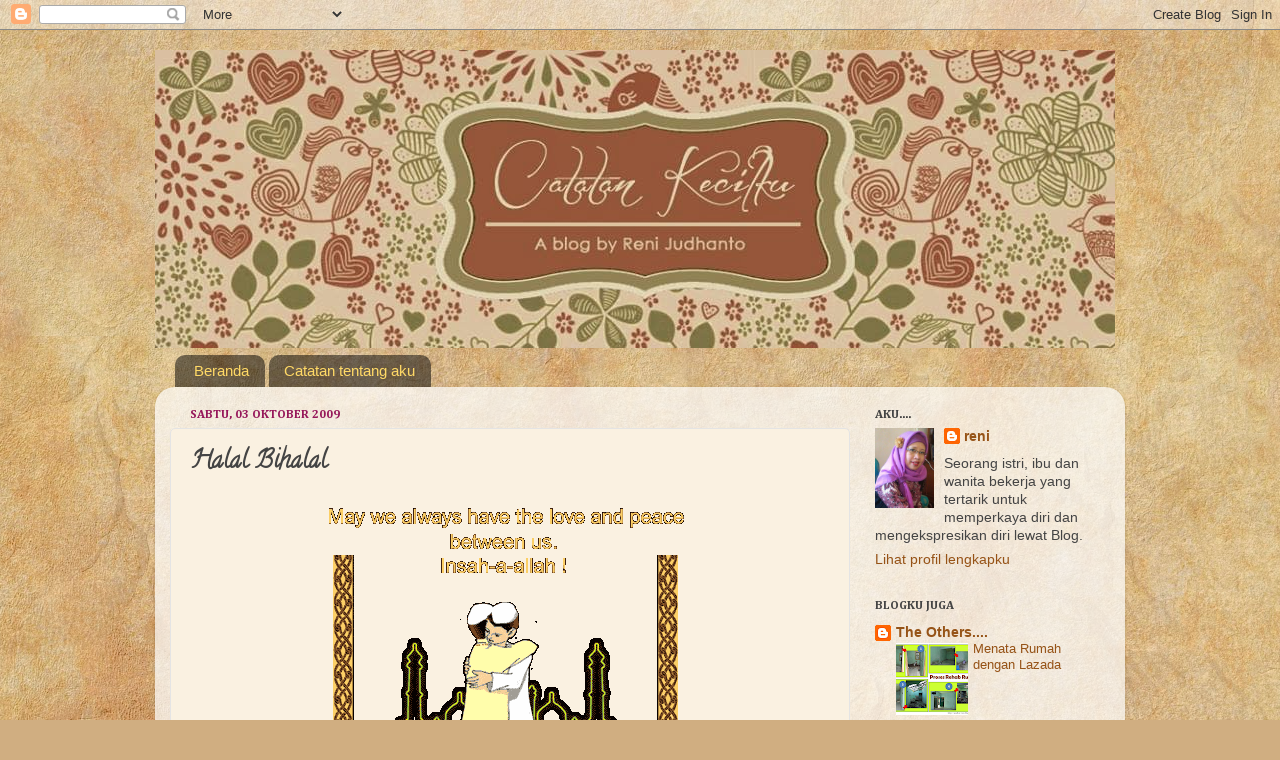

--- FILE ---
content_type: text/html; charset=UTF-8
request_url: https://renijudhanto.blogspot.com/2009/10/halal-bihalal.html?showComment=1254587737715
body_size: 23107
content:
<!DOCTYPE html>
<html class='v2' dir='ltr' lang='id'>
<head>
<link href='https://www.blogger.com/static/v1/widgets/335934321-css_bundle_v2.css' rel='stylesheet' type='text/css'/>
<meta content='width=1100' name='viewport'/>
<meta content='text/html; charset=UTF-8' http-equiv='Content-Type'/>
<meta content='blogger' name='generator'/>
<link href='https://renijudhanto.blogspot.com/favicon.ico' rel='icon' type='image/x-icon'/>
<link href='http://renijudhanto.blogspot.com/2009/10/halal-bihalal.html' rel='canonical'/>
<link rel="alternate" type="application/atom+xml" title="Catatan Kecilku - Atom" href="https://renijudhanto.blogspot.com/feeds/posts/default" />
<link rel="alternate" type="application/rss+xml" title="Catatan Kecilku - RSS" href="https://renijudhanto.blogspot.com/feeds/posts/default?alt=rss" />
<link rel="service.post" type="application/atom+xml" title="Catatan Kecilku - Atom" href="https://www.blogger.com/feeds/2605329002044947082/posts/default" />

<link rel="alternate" type="application/atom+xml" title="Catatan Kecilku - Atom" href="https://renijudhanto.blogspot.com/feeds/410660845052545451/comments/default" />
<!--Can't find substitution for tag [blog.ieCssRetrofitLinks]-->
<link href='http://img.123greetings.com/events/rsp_islam/1067-002-19-1074.gif' rel='image_src'/>
<meta content='http://renijudhanto.blogspot.com/2009/10/halal-bihalal.html' property='og:url'/>
<meta content='Halal Bihalal' property='og:title'/>
<meta content='    Bulan Syawal seperti biasa akan terisi dengan jadwal Halal Bihalal, begitu juga denganku.  Hari ini, Sabtu, 3 Oktober 2009 adalah hari H...' property='og:description'/>
<meta content='https://lh3.googleusercontent.com/blogger_img_proxy/AEn0k_vTYbWziJCrQsXmpuRsy4TIWK9o_ldBBKYS_pDSupPxzuFsu-JHtwIXhxOlQKm8BfZF8DgLQPKrorsrjl7sssvVESTPxHKkDWRcjDJGqVd_V2oNR_uD--A44M9s62J99D5kA2k5=w1200-h630-p-k-no-nu' property='og:image'/>
<title>Catatan Kecilku: Halal Bihalal</title>
<style type='text/css'>@font-face{font-family:'Calligraffitti';font-style:normal;font-weight:400;font-display:swap;src:url(//fonts.gstatic.com/s/calligraffitti/v20/46k2lbT3XjDVqJw3DCmCFjE0vkFeOZdjppN_.woff2)format('woff2');unicode-range:U+0000-00FF,U+0131,U+0152-0153,U+02BB-02BC,U+02C6,U+02DA,U+02DC,U+0304,U+0308,U+0329,U+2000-206F,U+20AC,U+2122,U+2191,U+2193,U+2212,U+2215,U+FEFF,U+FFFD;}@font-face{font-family:'Cambria';font-style:normal;font-weight:700;font-display:swap;src:url(//fonts.gstatic.com/l/font?kit=GFDvWAB9jnWLT-HIIwkuu7V4NSY7WWA&skey=5202a3b6f5388b49&v=v18)format('woff2');unicode-range:U+0000-00FF,U+0131,U+0152-0153,U+02BB-02BC,U+02C6,U+02DA,U+02DC,U+0304,U+0308,U+0329,U+2000-206F,U+20AC,U+2122,U+2191,U+2193,U+2212,U+2215,U+FEFF,U+FFFD;}@font-face{font-family:'Indie Flower';font-style:normal;font-weight:400;font-display:swap;src:url(//fonts.gstatic.com/s/indieflower/v24/m8JVjfNVeKWVnh3QMuKkFcZVZ0uH99GUDs4k.woff2)format('woff2');unicode-range:U+0100-02BA,U+02BD-02C5,U+02C7-02CC,U+02CE-02D7,U+02DD-02FF,U+0304,U+0308,U+0329,U+1D00-1DBF,U+1E00-1E9F,U+1EF2-1EFF,U+2020,U+20A0-20AB,U+20AD-20C0,U+2113,U+2C60-2C7F,U+A720-A7FF;}@font-face{font-family:'Indie Flower';font-style:normal;font-weight:400;font-display:swap;src:url(//fonts.gstatic.com/s/indieflower/v24/m8JVjfNVeKWVnh3QMuKkFcZVaUuH99GUDg.woff2)format('woff2');unicode-range:U+0000-00FF,U+0131,U+0152-0153,U+02BB-02BC,U+02C6,U+02DA,U+02DC,U+0304,U+0308,U+0329,U+2000-206F,U+20AC,U+2122,U+2191,U+2193,U+2212,U+2215,U+FEFF,U+FFFD;}</style>
<style id='page-skin-1' type='text/css'><!--
/*-----------------------------------------------
Blogger Template Style
Name:     Picture Window
Designer: Blogger
URL:      www.blogger.com
----------------------------------------------- */
/* Content
----------------------------------------------- */
body {
font: normal normal 15px Arial, Tahoma, Helvetica, FreeSans, sans-serif;
color: #444444;
background: #d0ae81 url(//themes.googleusercontent.com/image?id=1NpSBV_6Ldmxs4rsbCFvIwpxIqy6JGxU2pqvYXeKcMMtCLFP-uyDsOo2joHu3kH0nqVKA) repeat fixed top center /* Credit: bopshops (http://www.istockphoto.com/googleimages.php?id=9756086&platform=blogger) */;
}
html body .region-inner {
min-width: 0;
max-width: 100%;
width: auto;
}
.content-outer {
font-size: 90%;
}
a:link {
text-decoration:none;
color: #965317;
}
a:visited {
text-decoration:none;
color: #ae7c0a;
}
a:hover {
text-decoration:underline;
color: #fabf0a;
}
.content-outer {
background: transparent none repeat scroll top left;
-moz-border-radius: 0;
-webkit-border-radius: 0;
-goog-ms-border-radius: 0;
border-radius: 0;
-moz-box-shadow: 0 0 0 rgba(0, 0, 0, .15);
-webkit-box-shadow: 0 0 0 rgba(0, 0, 0, .15);
-goog-ms-box-shadow: 0 0 0 rgba(0, 0, 0, .15);
box-shadow: 0 0 0 rgba(0, 0, 0, .15);
margin: 20px auto;
}
.content-inner {
padding: 0;
}
/* Header
----------------------------------------------- */
.header-outer {
background: transparent none repeat-x scroll top left;
_background-image: none;
color: #572d0a;
-moz-border-radius: 0;
-webkit-border-radius: 0;
-goog-ms-border-radius: 0;
border-radius: 0;
}
.Header img, .Header #header-inner {
-moz-border-radius: 0;
-webkit-border-radius: 0;
-goog-ms-border-radius: 0;
border-radius: 0;
}
.header-inner .Header .titlewrapper,
.header-inner .Header .descriptionwrapper {
padding-left: 0;
padding-right: 0;
}
.Header h1 {
font: normal bold 60px Indie Flower;
text-shadow: 1px 1px 3px rgba(0, 0, 0, 0.3);
}
.Header h1 a {
color: #572d0a;
}
.Header .description {
font-size: 130%;
}
/* Tabs
----------------------------------------------- */
.tabs-inner {
margin: .5em 20px 0;
padding: 0;
}
.tabs-inner .section {
margin: 0;
}
.tabs-inner .widget ul {
padding: 0;
background: transparent none repeat scroll bottom;
-moz-border-radius: 0;
-webkit-border-radius: 0;
-goog-ms-border-radius: 0;
border-radius: 0;
}
.tabs-inner .widget li {
border: none;
}
.tabs-inner .widget li a {
display: inline-block;
padding: .5em 1em;
margin-right: .25em;
color: #ffd966;
font: normal normal 15px Arial, Tahoma, Helvetica, FreeSans, sans-serif;
-moz-border-radius: 10px 10px 0 0;
-webkit-border-top-left-radius: 10px;
-webkit-border-top-right-radius: 10px;
-goog-ms-border-radius: 10px 10px 0 0;
border-radius: 10px 10px 0 0;
background: transparent url(https://resources.blogblog.com/blogblog/data/1kt/transparent/black50.png) repeat scroll top left;
border-right: 1px solid transparent;
}
.tabs-inner .widget li:first-child a {
padding-left: 1.25em;
-moz-border-radius-topleft: 10px;
-moz-border-radius-bottomleft: 0;
-webkit-border-top-left-radius: 10px;
-webkit-border-bottom-left-radius: 0;
-goog-ms-border-top-left-radius: 10px;
-goog-ms-border-bottom-left-radius: 0;
border-top-left-radius: 10px;
border-bottom-left-radius: 0;
}
.tabs-inner .widget li.selected a,
.tabs-inner .widget li a:hover {
position: relative;
z-index: 1;
background: transparent url(https://resources.blogblog.com/blogblog/data/1kt/transparent/white80.png) repeat scroll bottom;
color: #336699;
-moz-box-shadow: 0 0 3px rgba(0, 0, 0, .15);
-webkit-box-shadow: 0 0 3px rgba(0, 0, 0, .15);
-goog-ms-box-shadow: 0 0 3px rgba(0, 0, 0, .15);
box-shadow: 0 0 3px rgba(0, 0, 0, .15);
}
/* Headings
----------------------------------------------- */
h2 {
font: normal bold 12px Cambria;
text-transform: uppercase;
color: #444444;
margin: .5em 0;
}
/* Main
----------------------------------------------- */
.main-outer {
background: transparent url(https://resources.blogblog.com/blogblog/data/1kt/transparent/white80.png) repeat scroll top left;
-moz-border-radius: 20px 20px 0 0;
-webkit-border-top-left-radius: 20px;
-webkit-border-top-right-radius: 20px;
-webkit-border-bottom-left-radius: 0;
-webkit-border-bottom-right-radius: 0;
-goog-ms-border-radius: 20px 20px 0 0;
border-radius: 20px 20px 0 0;
-moz-box-shadow: 0 1px 3px rgba(0, 0, 0, .15);
-webkit-box-shadow: 0 1px 3px rgba(0, 0, 0, .15);
-goog-ms-box-shadow: 0 1px 3px rgba(0, 0, 0, .15);
box-shadow: 0 1px 3px rgba(0, 0, 0, .15);
}
.main-inner {
padding: 15px 20px 20px;
}
.main-inner .column-center-inner {
padding: 0 0;
}
.main-inner .column-left-inner {
padding-left: 0;
}
.main-inner .column-right-inner {
padding-right: 0;
}
/* Posts
----------------------------------------------- */
h3.post-title {
margin: 0;
font: normal bold 24px Calligraffitti;
}
.comments h4 {
margin: 1em 0 0;
font: normal bold 24px Calligraffitti;
}
.date-header span {
color: #96175a;
}
.post-outer {
background-color: #faf1e1;
border: solid 1px #e4e4e4;
-moz-border-radius: 5px;
-webkit-border-radius: 5px;
border-radius: 5px;
-goog-ms-border-radius: 5px;
padding: 15px 20px;
margin: 0 -20px 20px;
}
.post-body {
line-height: 1.4;
font-size: 110%;
position: relative;
}
.post-header {
margin: 0 0 1.5em;
color: #96175a;
line-height: 1.6;
}
.post-footer {
margin: .5em 0 0;
color: #96175a;
line-height: 1.6;
}
#blog-pager {
font-size: 140%
}
#comments .comment-author {
padding-top: 1.5em;
border-top: dashed 1px #ccc;
border-top: dashed 1px rgba(128, 128, 128, .5);
background-position: 0 1.5em;
}
#comments .comment-author:first-child {
padding-top: 0;
border-top: none;
}
.avatar-image-container {
margin: .2em 0 0;
}
/* Comments
----------------------------------------------- */
.comments .comments-content .icon.blog-author {
background-repeat: no-repeat;
background-image: url([data-uri]);
}
.comments .comments-content .loadmore a {
border-top: 1px solid #fabf0a;
border-bottom: 1px solid #fabf0a;
}
.comments .continue {
border-top: 2px solid #fabf0a;
}
/* Widgets
----------------------------------------------- */
.widget ul, .widget #ArchiveList ul.flat {
padding: 0;
list-style: none;
}
.widget ul li, .widget #ArchiveList ul.flat li {
border-top: dashed 1px #ccc;
border-top: dashed 1px rgba(128, 128, 128, .5);
}
.widget ul li:first-child, .widget #ArchiveList ul.flat li:first-child {
border-top: none;
}
.widget .post-body ul {
list-style: disc;
}
.widget .post-body ul li {
border: none;
}
/* Footer
----------------------------------------------- */
.footer-outer {
color:#d4d4d4;
background: transparent url(https://resources.blogblog.com/blogblog/data/1kt/transparent/black50.png) repeat scroll top left;
-moz-border-radius: 0 0 20px 20px;
-webkit-border-top-left-radius: 0;
-webkit-border-top-right-radius: 0;
-webkit-border-bottom-left-radius: 20px;
-webkit-border-bottom-right-radius: 20px;
-goog-ms-border-radius: 0 0 20px 20px;
border-radius: 0 0 20px 20px;
-moz-box-shadow: 0 1px 3px rgba(0, 0, 0, .15);
-webkit-box-shadow: 0 1px 3px rgba(0, 0, 0, .15);
-goog-ms-box-shadow: 0 1px 3px rgba(0, 0, 0, .15);
box-shadow: 0 1px 3px rgba(0, 0, 0, .15);
}
.footer-inner {
padding: 10px 20px 20px;
}
.footer-outer a {
color: #f0caa8;
}
.footer-outer a:visited {
color: #f0cb8a;
}
.footer-outer a:hover {
color: #ffa44f;
}
.footer-outer .widget h2 {
color: #b5b5b5;
}
/* Mobile
----------------------------------------------- */
html body.mobile {
height: auto;
}
html body.mobile {
min-height: 480px;
background-size: 100% auto;
}
.mobile .body-fauxcolumn-outer {
background: transparent none repeat scroll top left;
}
html .mobile .mobile-date-outer, html .mobile .blog-pager {
border-bottom: none;
background: transparent url(https://resources.blogblog.com/blogblog/data/1kt/transparent/white80.png) repeat scroll top left;
margin-bottom: 10px;
}
.mobile .date-outer {
background: transparent url(https://resources.blogblog.com/blogblog/data/1kt/transparent/white80.png) repeat scroll top left;
}
.mobile .header-outer, .mobile .main-outer,
.mobile .post-outer, .mobile .footer-outer {
-moz-border-radius: 0;
-webkit-border-radius: 0;
-goog-ms-border-radius: 0;
border-radius: 0;
}
.mobile .content-outer,
.mobile .main-outer,
.mobile .post-outer {
background: inherit;
border: none;
}
.mobile .content-outer {
font-size: 100%;
}
.mobile-link-button {
background-color: #965317;
}
.mobile-link-button a:link, .mobile-link-button a:visited {
color: #faf1e1;
}
.mobile-index-contents {
color: #444444;
}
.mobile .tabs-inner .PageList .widget-content {
background: transparent url(https://resources.blogblog.com/blogblog/data/1kt/transparent/white80.png) repeat scroll bottom;
color: #336699;
}
.mobile .tabs-inner .PageList .widget-content .pagelist-arrow {
border-left: 1px solid transparent;
}

--></style>
<style id='template-skin-1' type='text/css'><!--
body {
min-width: 970px;
}
.content-outer, .content-fauxcolumn-outer, .region-inner {
min-width: 970px;
max-width: 970px;
_width: 970px;
}
.main-inner .columns {
padding-left: 0px;
padding-right: 260px;
}
.main-inner .fauxcolumn-center-outer {
left: 0px;
right: 260px;
/* IE6 does not respect left and right together */
_width: expression(this.parentNode.offsetWidth -
parseInt("0px") -
parseInt("260px") + 'px');
}
.main-inner .fauxcolumn-left-outer {
width: 0px;
}
.main-inner .fauxcolumn-right-outer {
width: 260px;
}
.main-inner .column-left-outer {
width: 0px;
right: 100%;
margin-left: -0px;
}
.main-inner .column-right-outer {
width: 260px;
margin-right: -260px;
}
#layout {
min-width: 0;
}
#layout .content-outer {
min-width: 0;
width: 800px;
}
#layout .region-inner {
min-width: 0;
width: auto;
}
body#layout div.add_widget {
padding: 8px;
}
body#layout div.add_widget a {
margin-left: 32px;
}
--></style>
<style>
    body {background-image:url(\/\/themes.googleusercontent.com\/image?id=1NpSBV_6Ldmxs4rsbCFvIwpxIqy6JGxU2pqvYXeKcMMtCLFP-uyDsOo2joHu3kH0nqVKA);}
    
@media (max-width: 200px) { body {background-image:url(\/\/themes.googleusercontent.com\/image?id=1NpSBV_6Ldmxs4rsbCFvIwpxIqy6JGxU2pqvYXeKcMMtCLFP-uyDsOo2joHu3kH0nqVKA&options=w200);}}
@media (max-width: 400px) and (min-width: 201px) { body {background-image:url(\/\/themes.googleusercontent.com\/image?id=1NpSBV_6Ldmxs4rsbCFvIwpxIqy6JGxU2pqvYXeKcMMtCLFP-uyDsOo2joHu3kH0nqVKA&options=w400);}}
@media (max-width: 800px) and (min-width: 401px) { body {background-image:url(\/\/themes.googleusercontent.com\/image?id=1NpSBV_6Ldmxs4rsbCFvIwpxIqy6JGxU2pqvYXeKcMMtCLFP-uyDsOo2joHu3kH0nqVKA&options=w800);}}
@media (max-width: 1200px) and (min-width: 801px) { body {background-image:url(\/\/themes.googleusercontent.com\/image?id=1NpSBV_6Ldmxs4rsbCFvIwpxIqy6JGxU2pqvYXeKcMMtCLFP-uyDsOo2joHu3kH0nqVKA&options=w1200);}}
/* Last tag covers anything over one higher than the previous max-size cap. */
@media (min-width: 1201px) { body {background-image:url(\/\/themes.googleusercontent.com\/image?id=1NpSBV_6Ldmxs4rsbCFvIwpxIqy6JGxU2pqvYXeKcMMtCLFP-uyDsOo2joHu3kH0nqVKA&options=w1600);}}
  </style>
<link href='https://www.blogger.com/dyn-css/authorization.css?targetBlogID=2605329002044947082&amp;zx=f65e5a9d-0794-4ec0-9e46-071d29472538' media='none' onload='if(media!=&#39;all&#39;)media=&#39;all&#39;' rel='stylesheet'/><noscript><link href='https://www.blogger.com/dyn-css/authorization.css?targetBlogID=2605329002044947082&amp;zx=f65e5a9d-0794-4ec0-9e46-071d29472538' rel='stylesheet'/></noscript>
<meta name='google-adsense-platform-account' content='ca-host-pub-1556223355139109'/>
<meta name='google-adsense-platform-domain' content='blogspot.com'/>

</head>
<body class='loading variant-open'>
<div class='navbar section' id='navbar' name='Navbar'><div class='widget Navbar' data-version='1' id='Navbar1'><script type="text/javascript">
    function setAttributeOnload(object, attribute, val) {
      if(window.addEventListener) {
        window.addEventListener('load',
          function(){ object[attribute] = val; }, false);
      } else {
        window.attachEvent('onload', function(){ object[attribute] = val; });
      }
    }
  </script>
<div id="navbar-iframe-container"></div>
<script type="text/javascript" src="https://apis.google.com/js/platform.js"></script>
<script type="text/javascript">
      gapi.load("gapi.iframes:gapi.iframes.style.bubble", function() {
        if (gapi.iframes && gapi.iframes.getContext) {
          gapi.iframes.getContext().openChild({
              url: 'https://www.blogger.com/navbar/2605329002044947082?po\x3d410660845052545451\x26origin\x3dhttps://renijudhanto.blogspot.com',
              where: document.getElementById("navbar-iframe-container"),
              id: "navbar-iframe"
          });
        }
      });
    </script><script type="text/javascript">
(function() {
var script = document.createElement('script');
script.type = 'text/javascript';
script.src = '//pagead2.googlesyndication.com/pagead/js/google_top_exp.js';
var head = document.getElementsByTagName('head')[0];
if (head) {
head.appendChild(script);
}})();
</script>
</div></div>
<div class='body-fauxcolumns'>
<div class='fauxcolumn-outer body-fauxcolumn-outer'>
<div class='cap-top'>
<div class='cap-left'></div>
<div class='cap-right'></div>
</div>
<div class='fauxborder-left'>
<div class='fauxborder-right'></div>
<div class='fauxcolumn-inner'>
</div>
</div>
<div class='cap-bottom'>
<div class='cap-left'></div>
<div class='cap-right'></div>
</div>
</div>
</div>
<div class='content'>
<div class='content-fauxcolumns'>
<div class='fauxcolumn-outer content-fauxcolumn-outer'>
<div class='cap-top'>
<div class='cap-left'></div>
<div class='cap-right'></div>
</div>
<div class='fauxborder-left'>
<div class='fauxborder-right'></div>
<div class='fauxcolumn-inner'>
</div>
</div>
<div class='cap-bottom'>
<div class='cap-left'></div>
<div class='cap-right'></div>
</div>
</div>
</div>
<div class='content-outer'>
<div class='content-cap-top cap-top'>
<div class='cap-left'></div>
<div class='cap-right'></div>
</div>
<div class='fauxborder-left content-fauxborder-left'>
<div class='fauxborder-right content-fauxborder-right'></div>
<div class='content-inner'>
<header>
<div class='header-outer'>
<div class='header-cap-top cap-top'>
<div class='cap-left'></div>
<div class='cap-right'></div>
</div>
<div class='fauxborder-left header-fauxborder-left'>
<div class='fauxborder-right header-fauxborder-right'></div>
<div class='region-inner header-inner'>
<div class='header section' id='header' name='Tajuk'><div class='widget Header' data-version='1' id='Header1'>
<div id='header-inner'>
<a href='https://renijudhanto.blogspot.com/' style='display: block'>
<img alt='Catatan Kecilku' height='298px; ' id='Header1_headerimg' src='https://blogger.googleusercontent.com/img/b/R29vZ2xl/AVvXsEgQT2T1rE7X82mi3ApsyA14_DYyOOS-o3D_5bz8xWZRVWMc_8YM-jUuCJQxlZKDIv2Bo7sLjI03J6_-tJrP4tRYPmjNwhE4J8dWi_9uVTHNbtcDDlrcgND9BL_MiK_3rxPdGRGJgDRQ7x8/s970/headerCK1.jpg' style='display: block' width='960px; '/>
</a>
</div>
</div></div>
</div>
</div>
<div class='header-cap-bottom cap-bottom'>
<div class='cap-left'></div>
<div class='cap-right'></div>
</div>
</div>
</header>
<div class='tabs-outer'>
<div class='tabs-cap-top cap-top'>
<div class='cap-left'></div>
<div class='cap-right'></div>
</div>
<div class='fauxborder-left tabs-fauxborder-left'>
<div class='fauxborder-right tabs-fauxborder-right'></div>
<div class='region-inner tabs-inner'>
<div class='tabs section' id='crosscol' name='Seluruh Kolom'><div class='widget PageList' data-version='1' id='PageList1'>
<h2>Pages</h2>
<div class='widget-content'>
<ul>
<li>
<a href='https://renijudhanto.blogspot.com/'>Beranda</a>
</li>
<li>
<a href='https://renijudhanto.blogspot.com/p/kontak_08.html'>Catatan tentang aku</a>
</li>
</ul>
<div class='clear'></div>
</div>
</div></div>
<div class='tabs no-items section' id='crosscol-overflow' name='Cross-Column 2'></div>
</div>
</div>
<div class='tabs-cap-bottom cap-bottom'>
<div class='cap-left'></div>
<div class='cap-right'></div>
</div>
</div>
<div class='main-outer'>
<div class='main-cap-top cap-top'>
<div class='cap-left'></div>
<div class='cap-right'></div>
</div>
<div class='fauxborder-left main-fauxborder-left'>
<div class='fauxborder-right main-fauxborder-right'></div>
<div class='region-inner main-inner'>
<div class='columns fauxcolumns'>
<div class='fauxcolumn-outer fauxcolumn-center-outer'>
<div class='cap-top'>
<div class='cap-left'></div>
<div class='cap-right'></div>
</div>
<div class='fauxborder-left'>
<div class='fauxborder-right'></div>
<div class='fauxcolumn-inner'>
</div>
</div>
<div class='cap-bottom'>
<div class='cap-left'></div>
<div class='cap-right'></div>
</div>
</div>
<div class='fauxcolumn-outer fauxcolumn-left-outer'>
<div class='cap-top'>
<div class='cap-left'></div>
<div class='cap-right'></div>
</div>
<div class='fauxborder-left'>
<div class='fauxborder-right'></div>
<div class='fauxcolumn-inner'>
</div>
</div>
<div class='cap-bottom'>
<div class='cap-left'></div>
<div class='cap-right'></div>
</div>
</div>
<div class='fauxcolumn-outer fauxcolumn-right-outer'>
<div class='cap-top'>
<div class='cap-left'></div>
<div class='cap-right'></div>
</div>
<div class='fauxborder-left'>
<div class='fauxborder-right'></div>
<div class='fauxcolumn-inner'>
</div>
</div>
<div class='cap-bottom'>
<div class='cap-left'></div>
<div class='cap-right'></div>
</div>
</div>
<!-- corrects IE6 width calculation -->
<div class='columns-inner'>
<div class='column-center-outer'>
<div class='column-center-inner'>
<div class='main section' id='main' name='Utama'><div class='widget Blog' data-version='1' id='Blog1'>
<div class='blog-posts hfeed'>

          <div class="date-outer">
        
<h2 class='date-header'><span>Sabtu, 03 Oktober 2009</span></h2>

          <div class="date-posts">
        
<div class='post-outer'>
<div class='post hentry uncustomized-post-template' itemprop='blogPost' itemscope='itemscope' itemtype='http://schema.org/BlogPosting'>
<meta content='http://img.123greetings.com/events/rsp_islam/1067-002-19-1074.gif' itemprop='image_url'/>
<meta content='2605329002044947082' itemprop='blogId'/>
<meta content='410660845052545451' itemprop='postId'/>
<a name='410660845052545451'></a>
<h3 class='post-title entry-title' itemprop='name'>
Halal Bihalal
</h3>
<div class='post-header'>
<div class='post-header-line-1'></div>
</div>
<div class='post-body entry-content' id='post-body-410660845052545451' itemprop='description articleBody'>
<div style="text-align: center;">
<img src="https://lh3.googleusercontent.com/blogger_img_proxy/AEn0k_vTYbWziJCrQsXmpuRsy4TIWK9o_ldBBKYS_pDSupPxzuFsu-JHtwIXhxOlQKm8BfZF8DgLQPKrorsrjl7sssvVESTPxHKkDWRcjDJGqVd_V2oNR_uD--A44M9s62J99D5kA2k5=s0-d"><br />
<br /></div>
<div style="font-family: Verdana,sans-serif; text-align: justify;">
<span style="font-size: small;">Bulan Syawal seperti biasa akan terisi dengan jadwal Halal Bihalal, begitu juga denganku.  Hari ini, Sabtu, 3 Oktober 2009 adalah hari Halal Bihalal bagiku, karena aku menghadiri 2 acara Hahal Bihahal. Pagi hari di kantorku dan malam hari di kompleks perumahanku.</span></div>
<div style="font-family: Verdana,sans-serif;">
<span style="font-size: small;"><br />
</span></div>
<div style="font-family: Verdana,sans-serif; text-align: justify;">
<span style="font-size: small;">Yang pertama, acara Halal Bihalal yang diselenggarakan di kantor dilaksanakan dengan mengundang pula keluarga karyawan (istri/suami dan anak). Melalui acara tersebut kami dapat saling bermaafan dan sekaligus sebagai ajang silaturrahim antara seluruh karyawan beserta keluarganya. Jumlah karyawan di kantorku sebanyak 43 orang, dan ditambah dengan keluarganya, maka yang hadir kurang lebih ada 100 orang.</span></div>
<div style="font-family: Verdana,sans-serif;">
<span style="font-size: small;"><br />
</span></div>
<a name="more"></a><div style="text-align: justify;">
<span style="font-family: Verdana,sans-serif;">Kebetulan di kantorku memang banyak orang 'baru' dan selama ini kami belum mengenal keluarga masing-masing. Atas dasar hal itulah maka acara Halal Bihalal kali ini diselenggarakan dengan mengundang keluarganya juga. Acara pun berjalan dengan penuh kekeluargaan. Kami juga bisa saling mengenal satu sama lain. Kebetulan karyawan yang baru rata-rata masih muda, dan kebanyakan dari mereka memiliki anak yang masih balita. Kehadiran balita itu membuat acara jadi semakin semarak karena kelucuan mereka.</span></div>
<div style="text-align: justify;">
<div style="text-align: justify;">
<br style="font-family: Verdana,sans-serif;" /></div>
<span style="font-size: 130%;"><span style="font-size: small;"><span style="font-family: Verdana,sans-serif;"> Hahal Bihalal kedua yang aku hadiri dilaksanakan di kompleks perumahanku, pada malam hari. Hanya sayang, acara dimulai sudah cukup malam, pukul 19.30 WIB. Seperti biasa, acaranya dimulai tidak tepat waktu. Ditambah lagi penceramah yang diundang memberikan siraman rohani kelamaan, sehingga banyak anak-anak yang rewel dan mengantuk. Akibatnya banyak  yang pulang terlebih dulu sebelum acara berakhir. Walaupun Shasa juga sudah sangat mengantuk, Alhamdulillah masih bisa bertahan sampai acara selesai pukul 21.40 WIB.</span><br style="font-family: Verdana,sans-serif;" /><br style="font-family: Verdana,sans-serif;" /><span style="font-family: Verdana,sans-serif;"> Walaupun dilaksanakan dalam kesederhanaan, namun acara Halal Bihalal itu dapat sebagai perekat tali silaturrahim di antara penghuni kompleks. Kebanyakan penghuni kompleks adalah pasangan muda, yang sama-sama masih disibukkan dengan dunia kerja. Otomatis, pertemuan antara sesama penghuni kompleks tidak dapat secara intens dilakukan. Semoga saja, melalui acara Halal Bihalal yang telah kami lakukan pada hari ini dapat meleburkan kesalahan satu sama lain  dan juga dapat menjadi perekat silaturrahim diantara kami. Amin.</span></span>  <br />
</span></div>
<div style='clear: both;'></div>
</div>
<div class='post-footer'>
<div class='post-footer-line post-footer-line-1'>
<span class='post-author vcard'>
Dicatat oleh
<span class='fn' itemprop='author' itemscope='itemscope' itemtype='http://schema.org/Person'>
<meta content='https://www.blogger.com/profile/17168555689255764890' itemprop='url'/>
<a class='g-profile' href='https://www.blogger.com/profile/17168555689255764890' rel='author' title='author profile'>
<span itemprop='name'>reni</span>
</a>
</span>
</span>
<span class='post-timestamp'>
jam
<meta content='http://renijudhanto.blogspot.com/2009/10/halal-bihalal.html' itemprop='url'/>
<a class='timestamp-link' href='https://renijudhanto.blogspot.com/2009/10/halal-bihalal.html' rel='bookmark' title='permanent link'><abbr class='published' itemprop='datePublished' title='2009-10-03T22:18:00+07:00'>22.18</abbr></a>
</span>
<span class='post-comment-link'>
</span>
<span class='post-icons'>
<span class='item-control blog-admin pid-1507932063'>
<a href='https://www.blogger.com/post-edit.g?blogID=2605329002044947082&postID=410660845052545451&from=pencil' title='Edit Entri'>
<img alt='' class='icon-action' height='18' src='https://resources.blogblog.com/img/icon18_edit_allbkg.gif' width='18'/>
</a>
</span>
</span>
<div class='post-share-buttons goog-inline-block'>
<a class='goog-inline-block share-button sb-email' href='https://www.blogger.com/share-post.g?blogID=2605329002044947082&postID=410660845052545451&target=email' target='_blank' title='Kirimkan Ini lewat Email'><span class='share-button-link-text'>Kirimkan Ini lewat Email</span></a><a class='goog-inline-block share-button sb-blog' href='https://www.blogger.com/share-post.g?blogID=2605329002044947082&postID=410660845052545451&target=blog' onclick='window.open(this.href, "_blank", "height=270,width=475"); return false;' target='_blank' title='BlogThis!'><span class='share-button-link-text'>BlogThis!</span></a><a class='goog-inline-block share-button sb-twitter' href='https://www.blogger.com/share-post.g?blogID=2605329002044947082&postID=410660845052545451&target=twitter' target='_blank' title='Bagikan ke X'><span class='share-button-link-text'>Bagikan ke X</span></a><a class='goog-inline-block share-button sb-facebook' href='https://www.blogger.com/share-post.g?blogID=2605329002044947082&postID=410660845052545451&target=facebook' onclick='window.open(this.href, "_blank", "height=430,width=640"); return false;' target='_blank' title='Berbagi ke Facebook'><span class='share-button-link-text'>Berbagi ke Facebook</span></a><a class='goog-inline-block share-button sb-pinterest' href='https://www.blogger.com/share-post.g?blogID=2605329002044947082&postID=410660845052545451&target=pinterest' target='_blank' title='Bagikan ke Pinterest'><span class='share-button-link-text'>Bagikan ke Pinterest</span></a>
</div>
</div>
<div class='post-footer-line post-footer-line-2'>
<span class='post-labels'>
Label:
<a href='https://renijudhanto.blogspot.com/search/label/cerita' rel='tag'>cerita</a>
</span>
</div>
<div class='post-footer-line post-footer-line-3'>
<span class='post-location'>
</span>
</div>
</div>
</div>
<div class='comments' id='comments'>
<a name='comments'></a>
<h4>18 komentar:</h4>
<div class='comments-content'>
<script async='async' src='' type='text/javascript'></script>
<script type='text/javascript'>
    (function() {
      var items = null;
      var msgs = null;
      var config = {};

// <![CDATA[
      var cursor = null;
      if (items && items.length > 0) {
        cursor = parseInt(items[items.length - 1].timestamp) + 1;
      }

      var bodyFromEntry = function(entry) {
        var text = (entry &&
                    ((entry.content && entry.content.$t) ||
                     (entry.summary && entry.summary.$t))) ||
            '';
        if (entry && entry.gd$extendedProperty) {
          for (var k in entry.gd$extendedProperty) {
            if (entry.gd$extendedProperty[k].name == 'blogger.contentRemoved') {
              return '<span class="deleted-comment">' + text + '</span>';
            }
          }
        }
        return text;
      }

      var parse = function(data) {
        cursor = null;
        var comments = [];
        if (data && data.feed && data.feed.entry) {
          for (var i = 0, entry; entry = data.feed.entry[i]; i++) {
            var comment = {};
            // comment ID, parsed out of the original id format
            var id = /blog-(\d+).post-(\d+)/.exec(entry.id.$t);
            comment.id = id ? id[2] : null;
            comment.body = bodyFromEntry(entry);
            comment.timestamp = Date.parse(entry.published.$t) + '';
            if (entry.author && entry.author.constructor === Array) {
              var auth = entry.author[0];
              if (auth) {
                comment.author = {
                  name: (auth.name ? auth.name.$t : undefined),
                  profileUrl: (auth.uri ? auth.uri.$t : undefined),
                  avatarUrl: (auth.gd$image ? auth.gd$image.src : undefined)
                };
              }
            }
            if (entry.link) {
              if (entry.link[2]) {
                comment.link = comment.permalink = entry.link[2].href;
              }
              if (entry.link[3]) {
                var pid = /.*comments\/default\/(\d+)\?.*/.exec(entry.link[3].href);
                if (pid && pid[1]) {
                  comment.parentId = pid[1];
                }
              }
            }
            comment.deleteclass = 'item-control blog-admin';
            if (entry.gd$extendedProperty) {
              for (var k in entry.gd$extendedProperty) {
                if (entry.gd$extendedProperty[k].name == 'blogger.itemClass') {
                  comment.deleteclass += ' ' + entry.gd$extendedProperty[k].value;
                } else if (entry.gd$extendedProperty[k].name == 'blogger.displayTime') {
                  comment.displayTime = entry.gd$extendedProperty[k].value;
                }
              }
            }
            comments.push(comment);
          }
        }
        return comments;
      };

      var paginator = function(callback) {
        if (hasMore()) {
          var url = config.feed + '?alt=json&v=2&orderby=published&reverse=false&max-results=50';
          if (cursor) {
            url += '&published-min=' + new Date(cursor).toISOString();
          }
          window.bloggercomments = function(data) {
            var parsed = parse(data);
            cursor = parsed.length < 50 ? null
                : parseInt(parsed[parsed.length - 1].timestamp) + 1
            callback(parsed);
            window.bloggercomments = null;
          }
          url += '&callback=bloggercomments';
          var script = document.createElement('script');
          script.type = 'text/javascript';
          script.src = url;
          document.getElementsByTagName('head')[0].appendChild(script);
        }
      };
      var hasMore = function() {
        return !!cursor;
      };
      var getMeta = function(key, comment) {
        if ('iswriter' == key) {
          var matches = !!comment.author
              && comment.author.name == config.authorName
              && comment.author.profileUrl == config.authorUrl;
          return matches ? 'true' : '';
        } else if ('deletelink' == key) {
          return config.baseUri + '/comment/delete/'
               + config.blogId + '/' + comment.id;
        } else if ('deleteclass' == key) {
          return comment.deleteclass;
        }
        return '';
      };

      var replybox = null;
      var replyUrlParts = null;
      var replyParent = undefined;

      var onReply = function(commentId, domId) {
        if (replybox == null) {
          // lazily cache replybox, and adjust to suit this style:
          replybox = document.getElementById('comment-editor');
          if (replybox != null) {
            replybox.height = '250px';
            replybox.style.display = 'block';
            replyUrlParts = replybox.src.split('#');
          }
        }
        if (replybox && (commentId !== replyParent)) {
          replybox.src = '';
          document.getElementById(domId).insertBefore(replybox, null);
          replybox.src = replyUrlParts[0]
              + (commentId ? '&parentID=' + commentId : '')
              + '#' + replyUrlParts[1];
          replyParent = commentId;
        }
      };

      var hash = (window.location.hash || '#').substring(1);
      var startThread, targetComment;
      if (/^comment-form_/.test(hash)) {
        startThread = hash.substring('comment-form_'.length);
      } else if (/^c[0-9]+$/.test(hash)) {
        targetComment = hash.substring(1);
      }

      // Configure commenting API:
      var configJso = {
        'maxDepth': config.maxThreadDepth
      };
      var provider = {
        'id': config.postId,
        'data': items,
        'loadNext': paginator,
        'hasMore': hasMore,
        'getMeta': getMeta,
        'onReply': onReply,
        'rendered': true,
        'initComment': targetComment,
        'initReplyThread': startThread,
        'config': configJso,
        'messages': msgs
      };

      var render = function() {
        if (window.goog && window.goog.comments) {
          var holder = document.getElementById('comment-holder');
          window.goog.comments.render(holder, provider);
        }
      };

      // render now, or queue to render when library loads:
      if (window.goog && window.goog.comments) {
        render();
      } else {
        window.goog = window.goog || {};
        window.goog.comments = window.goog.comments || {};
        window.goog.comments.loadQueue = window.goog.comments.loadQueue || [];
        window.goog.comments.loadQueue.push(render);
      }
    })();
// ]]>
  </script>
<div id='comment-holder'>
<div class="comment-thread toplevel-thread"><ol id="top-ra"><li class="comment" id="c7068799907245728365"><div class="avatar-image-container"><img src="//resources.blogblog.com/img/blank.gif" alt=""/></div><div class="comment-block"><div class="comment-header"><cite class="user"><a href="http://www.anazkia.info" rel="nofollow">anazkia</a></cite><span class="icon user "></span><span class="datetime secondary-text"><a rel="nofollow" href="https://renijudhanto.blogspot.com/2009/10/halal-bihalal.html?showComment=1254583844702#c7068799907245728365">3 Oktober 2009 pukul 22.30</a></span></div><p class="comment-content">Mbak Reni, kapan yah kira2 halal bihalal para bloger? :)</p><span class="comment-actions secondary-text"><a class="comment-reply" target="_self" data-comment-id="7068799907245728365">Balas</a><span class="item-control blog-admin blog-admin pid-1159773966"><a target="_self" href="https://www.blogger.com/comment/delete/2605329002044947082/7068799907245728365">Hapus</a></span></span></div><div class="comment-replies"><div id="c7068799907245728365-rt" class="comment-thread inline-thread hidden"><span class="thread-toggle thread-expanded"><span class="thread-arrow"></span><span class="thread-count"><a target="_self">Balasan</a></span></span><ol id="c7068799907245728365-ra" class="thread-chrome thread-expanded"><div></div><div id="c7068799907245728365-continue" class="continue"><a class="comment-reply" target="_self" data-comment-id="7068799907245728365">Balas</a></div></ol></div></div><div class="comment-replybox-single" id="c7068799907245728365-ce"></div></li><li class="comment" id="c5995752590520533385"><div class="avatar-image-container"><img src="//resources.blogblog.com/img/blank.gif" alt=""/></div><div class="comment-block"><div class="comment-header"><cite class="user"><a href="http://www.anazkia.blogspot.com" rel="nofollow">anazkia</a></cite><span class="icon user "></span><span class="datetime secondary-text"><a rel="nofollow" href="https://renijudhanto.blogspot.com/2009/10/halal-bihalal.html?showComment=1254583928802#c5995752590520533385">3 Oktober 2009 pukul 22.32</a></span></div><p class="comment-content">Jiah, dapet koment pertama nih.. :). Ngomong2, tadi menu makannya apa mbak di sana? hehehehe... *soalnya, kalau halal bihalal, selain maaf2an juga identik dengan makan2 :D</p><span class="comment-actions secondary-text"><a class="comment-reply" target="_self" data-comment-id="5995752590520533385">Balas</a><span class="item-control blog-admin blog-admin pid-1159773966"><a target="_self" href="https://www.blogger.com/comment/delete/2605329002044947082/5995752590520533385">Hapus</a></span></span></div><div class="comment-replies"><div id="c5995752590520533385-rt" class="comment-thread inline-thread hidden"><span class="thread-toggle thread-expanded"><span class="thread-arrow"></span><span class="thread-count"><a target="_self">Balasan</a></span></span><ol id="c5995752590520533385-ra" class="thread-chrome thread-expanded"><div></div><div id="c5995752590520533385-continue" class="continue"><a class="comment-reply" target="_self" data-comment-id="5995752590520533385">Balas</a></div></ol></div></div><div class="comment-replybox-single" id="c5995752590520533385-ce"></div></li><li class="comment" id="c4669338534209930645"><div class="avatar-image-container"><img src="//blogger.googleusercontent.com/img/b/R29vZ2xl/AVvXsEgGA1NrzzL1--RzvZAx5fRrrmnLBOiQKVcrhcSgsUyUJSb_dGxvMOpsscT_9ijxpkFFdI_wDOMKAnbZa3gtcUglZELrl_57G67cWn_ZyFHQFZJC4pDxfeVEza3kfk9qqIg/s45-c/goen.jpg" alt=""/></div><div class="comment-block"><div class="comment-header"><cite class="user"><a href="https://www.blogger.com/profile/17866499883739960264" rel="nofollow">albertus goentoer tjahjadi</a></cite><span class="icon user "></span><span class="datetime secondary-text"><a rel="nofollow" href="https://renijudhanto.blogspot.com/2009/10/halal-bihalal.html?showComment=1254587737715#c4669338534209930645">3 Oktober 2009 pukul 23.35</a></span></div><p class="comment-content">wah... usulannya mbak Anaz keren juga tuh mbak... ayo segera ditindaklanjuti...</p><span class="comment-actions secondary-text"><a class="comment-reply" target="_self" data-comment-id="4669338534209930645">Balas</a><span class="item-control blog-admin blog-admin pid-911580256"><a target="_self" href="https://www.blogger.com/comment/delete/2605329002044947082/4669338534209930645">Hapus</a></span></span></div><div class="comment-replies"><div id="c4669338534209930645-rt" class="comment-thread inline-thread hidden"><span class="thread-toggle thread-expanded"><span class="thread-arrow"></span><span class="thread-count"><a target="_self">Balasan</a></span></span><ol id="c4669338534209930645-ra" class="thread-chrome thread-expanded"><div></div><div id="c4669338534209930645-continue" class="continue"><a class="comment-reply" target="_self" data-comment-id="4669338534209930645">Balas</a></div></ol></div></div><div class="comment-replybox-single" id="c4669338534209930645-ce"></div></li><li class="comment" id="c7516836494984029729"><div class="avatar-image-container"><img src="//www.blogger.com/img/blogger_logo_round_35.png" alt=""/></div><div class="comment-block"><div class="comment-header"><cite class="user"><a href="https://www.blogger.com/profile/01720141338060116495" rel="nofollow">Unknown</a></cite><span class="icon user "></span><span class="datetime secondary-text"><a rel="nofollow" href="https://renijudhanto.blogspot.com/2009/10/halal-bihalal.html?showComment=1254588343916#c7516836494984029729">3 Oktober 2009 pukul 23.45</a></span></div><p class="comment-content">Aku juga kepingin halal bihalal blogger, Mbak. Tapi nggak usah pake ceramah agama ya. Biar nggak garing gitu. :-P</p><span class="comment-actions secondary-text"><a class="comment-reply" target="_self" data-comment-id="7516836494984029729">Balas</a><span class="item-control blog-admin blog-admin pid-1734264906"><a target="_self" href="https://www.blogger.com/comment/delete/2605329002044947082/7516836494984029729">Hapus</a></span></span></div><div class="comment-replies"><div id="c7516836494984029729-rt" class="comment-thread inline-thread hidden"><span class="thread-toggle thread-expanded"><span class="thread-arrow"></span><span class="thread-count"><a target="_self">Balasan</a></span></span><ol id="c7516836494984029729-ra" class="thread-chrome thread-expanded"><div></div><div id="c7516836494984029729-continue" class="continue"><a class="comment-reply" target="_self" data-comment-id="7516836494984029729">Balas</a></div></ol></div></div><div class="comment-replybox-single" id="c7516836494984029729-ce"></div></li><li class="comment" id="c1021501191562432557"><div class="avatar-image-container"><img src="//blogger.googleusercontent.com/img/b/R29vZ2xl/AVvXsEjMUDVMwkWrDvO-BHMeOXEx2cQRaniuVj3_yu_9MFQocorwUGQeSczhzxG5fBF6Xr5yS0qaZ158-jGHyr_2LXm63QpKBSf1kBRKqmQVWES7nHDzdepske6Ht2XKOGLVTQ4/s45-c/IMG_3913.JPG" alt=""/></div><div class="comment-block"><div class="comment-header"><cite class="user"><a href="https://www.blogger.com/profile/10876593566583370663" rel="nofollow">duniaira.blogspot</a></cite><span class="icon user "></span><span class="datetime secondary-text"><a rel="nofollow" href="https://renijudhanto.blogspot.com/2009/10/halal-bihalal.html?showComment=1254588531710#c1021501191562432557">3 Oktober 2009 pukul 23.48</a></span></div><p class="comment-content">sepakat sama usulane anaz....jadi kita bisa ketemuan nih.....tapi yang terpenting bukan salamnnya tapi hatinya.....apalagi kalo acaranya dikemas kayak party....hehehehehe heboh kali ye</p><span class="comment-actions secondary-text"><a class="comment-reply" target="_self" data-comment-id="1021501191562432557">Balas</a><span class="item-control blog-admin blog-admin pid-579726676"><a target="_self" href="https://www.blogger.com/comment/delete/2605329002044947082/1021501191562432557">Hapus</a></span></span></div><div class="comment-replies"><div id="c1021501191562432557-rt" class="comment-thread inline-thread hidden"><span class="thread-toggle thread-expanded"><span class="thread-arrow"></span><span class="thread-count"><a target="_self">Balasan</a></span></span><ol id="c1021501191562432557-ra" class="thread-chrome thread-expanded"><div></div><div id="c1021501191562432557-continue" class="continue"><a class="comment-reply" target="_self" data-comment-id="1021501191562432557">Balas</a></div></ol></div></div><div class="comment-replybox-single" id="c1021501191562432557-ce"></div></li><li class="comment" id="c6851392620180179087"><div class="avatar-image-container"><img src="//blogger.googleusercontent.com/img/b/R29vZ2xl/AVvXsEjawdS6BJzAtdUXdYDFDdiMSid3Z7M4HT_WMiZ9ibL5Aax1-SNBNBx_0v5RDxh_WzAohe05Wo-y_jyouADHJGOABoXk41Kc41xkT3KT7eV5eHLc0wKPC_ETQO3_BEeosg/s45-c/200911281442_278lov2.jpg" alt=""/></div><div class="comment-block"><div class="comment-header"><cite class="user"><a href="https://www.blogger.com/profile/08299608056286926396" rel="nofollow">SeNjA</a></cite><span class="icon user "></span><span class="datetime secondary-text"><a rel="nofollow" href="https://renijudhanto.blogspot.com/2009/10/halal-bihalal.html?showComment=1254589403246#c6851392620180179087">4 Oktober 2009 pukul 00.03</a></span></div><p class="comment-content">benar apa yg ana bilang mba,kapan ya halal bihalal para bloger hehe... :)</p><span class="comment-actions secondary-text"><a class="comment-reply" target="_self" data-comment-id="6851392620180179087">Balas</a><span class="item-control blog-admin blog-admin pid-1919262905"><a target="_self" href="https://www.blogger.com/comment/delete/2605329002044947082/6851392620180179087">Hapus</a></span></span></div><div class="comment-replies"><div id="c6851392620180179087-rt" class="comment-thread inline-thread hidden"><span class="thread-toggle thread-expanded"><span class="thread-arrow"></span><span class="thread-count"><a target="_self">Balasan</a></span></span><ol id="c6851392620180179087-ra" class="thread-chrome thread-expanded"><div></div><div id="c6851392620180179087-continue" class="continue"><a class="comment-reply" target="_self" data-comment-id="6851392620180179087">Balas</a></div></ol></div></div><div class="comment-replybox-single" id="c6851392620180179087-ce"></div></li><li class="comment" id="c583782469261036022"><div class="avatar-image-container"><img src="//resources.blogblog.com/img/blank.gif" alt=""/></div><div class="comment-block"><div class="comment-header"><cite class="user"><a href="http://6raphic.blogspot.com/2009/10/another-bricks-in-wall.html" rel="nofollow">genial</a></cite><span class="icon user "></span><span class="datetime secondary-text"><a rel="nofollow" href="https://renijudhanto.blogspot.com/2009/10/halal-bihalal.html?showComment=1254594256624#c583782469261036022">4 Oktober 2009 pukul 01.24</a></span></div><p class="comment-content">emang bakalan ada halal bihalal blogger mbak?!?!?!</p><span class="comment-actions secondary-text"><a class="comment-reply" target="_self" data-comment-id="583782469261036022">Balas</a><span class="item-control blog-admin blog-admin pid-1159773966"><a target="_self" href="https://www.blogger.com/comment/delete/2605329002044947082/583782469261036022">Hapus</a></span></span></div><div class="comment-replies"><div id="c583782469261036022-rt" class="comment-thread inline-thread hidden"><span class="thread-toggle thread-expanded"><span class="thread-arrow"></span><span class="thread-count"><a target="_self">Balasan</a></span></span><ol id="c583782469261036022-ra" class="thread-chrome thread-expanded"><div></div><div id="c583782469261036022-continue" class="continue"><a class="comment-reply" target="_self" data-comment-id="583782469261036022">Balas</a></div></ol></div></div><div class="comment-replybox-single" id="c583782469261036022-ce"></div></li><li class="comment" id="c1749893753887054190"><div class="avatar-image-container"><img src="//resources.blogblog.com/img/blank.gif" alt=""/></div><div class="comment-block"><div class="comment-header"><cite class="user"><a href="http://yudie-unforgetable.blogspot.com" rel="nofollow">Yudie</a></cite><span class="icon user "></span><span class="datetime secondary-text"><a rel="nofollow" href="https://renijudhanto.blogspot.com/2009/10/halal-bihalal.html?showComment=1254594924816#c1749893753887054190">4 Oktober 2009 pukul 01.35</a></span></div><p class="comment-content">aku juga baru dari halal bihalal bu...<br>Setuju sama Mbak Ana... kapan ya kira-kira halal bihalal para blogger ?</p><span class="comment-actions secondary-text"><a class="comment-reply" target="_self" data-comment-id="1749893753887054190">Balas</a><span class="item-control blog-admin blog-admin pid-1159773966"><a target="_self" href="https://www.blogger.com/comment/delete/2605329002044947082/1749893753887054190">Hapus</a></span></span></div><div class="comment-replies"><div id="c1749893753887054190-rt" class="comment-thread inline-thread hidden"><span class="thread-toggle thread-expanded"><span class="thread-arrow"></span><span class="thread-count"><a target="_self">Balasan</a></span></span><ol id="c1749893753887054190-ra" class="thread-chrome thread-expanded"><div></div><div id="c1749893753887054190-continue" class="continue"><a class="comment-reply" target="_self" data-comment-id="1749893753887054190">Balas</a></div></ol></div></div><div class="comment-replybox-single" id="c1749893753887054190-ce"></div></li><li class="comment" id="c6230165648684565302"><div class="avatar-image-container"><img src="//blogger.googleusercontent.com/img/b/R29vZ2xl/AVvXsEjwGnMQYREhRK1brw6HkNN-G8vIfQh7GFiRkbbMdCGaEG8K6thWYgeYEQx8gy8SyIMOiHRHZmRUIiBtfPUxHGG5SSoFUF7ak3PhNx82zSR5gbQOCmxCw0kjMiTmwaxkOQ/s45-c/mataku.jpg" alt=""/></div><div class="comment-block"><div class="comment-header"><cite class="user"><a href="https://www.blogger.com/profile/17641528389941718490" rel="nofollow">RanggaGoBloG</a></cite><span class="icon user "></span><span class="datetime secondary-text"><a rel="nofollow" href="https://renijudhanto.blogspot.com/2009/10/halal-bihalal.html?showComment=1254595572919#c6230165648684565302">4 Oktober 2009 pukul 01.46</a></span></div><p class="comment-content">kira kira lokasinya dimana yaaah biar terjangkau semuanyah... hihihihihih</p><span class="comment-actions secondary-text"><a class="comment-reply" target="_self" data-comment-id="6230165648684565302">Balas</a><span class="item-control blog-admin blog-admin pid-811864777"><a target="_self" href="https://www.blogger.com/comment/delete/2605329002044947082/6230165648684565302">Hapus</a></span></span></div><div class="comment-replies"><div id="c6230165648684565302-rt" class="comment-thread inline-thread hidden"><span class="thread-toggle thread-expanded"><span class="thread-arrow"></span><span class="thread-count"><a target="_self">Balasan</a></span></span><ol id="c6230165648684565302-ra" class="thread-chrome thread-expanded"><div></div><div id="c6230165648684565302-continue" class="continue"><a class="comment-reply" target="_self" data-comment-id="6230165648684565302">Balas</a></div></ol></div></div><div class="comment-replybox-single" id="c6230165648684565302-ce"></div></li><li class="comment" id="c7438129512833743861"><div class="avatar-image-container"><img src="//www.blogger.com/img/blogger_logo_round_35.png" alt=""/></div><div class="comment-block"><div class="comment-header"><cite class="user"><a href="https://www.blogger.com/profile/16705403154399499012" rel="nofollow">Unknown</a></cite><span class="icon user "></span><span class="datetime secondary-text"><a rel="nofollow" href="https://renijudhanto.blogspot.com/2009/10/halal-bihalal.html?showComment=1254601008123#c7438129512833743861">4 Oktober 2009 pukul 03.16</a></span></div><p class="comment-content">Hmm rasanya nikmat sekali ya bisa berhalal bihal dengan blogger yang lain<br>sangat menyenangkan..<br>kapan saya bisa ikutan ya,<br>kumpul teman, keluarga dan sahabat</p><span class="comment-actions secondary-text"><a class="comment-reply" target="_self" data-comment-id="7438129512833743861">Balas</a><span class="item-control blog-admin blog-admin pid-2008906994"><a target="_self" href="https://www.blogger.com/comment/delete/2605329002044947082/7438129512833743861">Hapus</a></span></span></div><div class="comment-replies"><div id="c7438129512833743861-rt" class="comment-thread inline-thread hidden"><span class="thread-toggle thread-expanded"><span class="thread-arrow"></span><span class="thread-count"><a target="_self">Balasan</a></span></span><ol id="c7438129512833743861-ra" class="thread-chrome thread-expanded"><div></div><div id="c7438129512833743861-continue" class="continue"><a class="comment-reply" target="_self" data-comment-id="7438129512833743861">Balas</a></div></ol></div></div><div class="comment-replybox-single" id="c7438129512833743861-ce"></div></li><li class="comment" id="c7590041314569738965"><div class="avatar-image-container"><img src="//blogger.googleusercontent.com/img/b/R29vZ2xl/AVvXsEi-5O86S2Vct1nFkSPG9x77JimHrenDh_UeaUIkJCktlRjepEl5U0W0J7YO-f-2TRYJQ3nv1BB0WwqL58bwZpMLetJja82UlR-B09TNpxYe7YooOh6ko4mdWdfe4eNmyEM/s45-c/elle-mangrove-sembilang.jpg" alt=""/></div><div class="comment-block"><div class="comment-header"><cite class="user"><a href="https://www.blogger.com/profile/17889421577982820603" rel="nofollow">ellysuryani</a></cite><span class="icon user "></span><span class="datetime secondary-text"><a rel="nofollow" href="https://renijudhanto.blogspot.com/2009/10/halal-bihalal.html?showComment=1254613394589#c7590041314569738965">4 Oktober 2009 pukul 06.43</a></span></div><p class="comment-content">Halal bil halal sedang marak ya. Iya neh mbak Reni, seru kale ya kalau bada acara halal bil halal untuk blogger.</p><span class="comment-actions secondary-text"><a class="comment-reply" target="_self" data-comment-id="7590041314569738965">Balas</a><span class="item-control blog-admin blog-admin pid-1949690661"><a target="_self" href="https://www.blogger.com/comment/delete/2605329002044947082/7590041314569738965">Hapus</a></span></span></div><div class="comment-replies"><div id="c7590041314569738965-rt" class="comment-thread inline-thread hidden"><span class="thread-toggle thread-expanded"><span class="thread-arrow"></span><span class="thread-count"><a target="_self">Balasan</a></span></span><ol id="c7590041314569738965-ra" class="thread-chrome thread-expanded"><div></div><div id="c7590041314569738965-continue" class="continue"><a class="comment-reply" target="_self" data-comment-id="7590041314569738965">Balas</a></div></ol></div></div><div class="comment-replybox-single" id="c7590041314569738965-ce"></div></li><li class="comment" id="c7699697938399017480"><div class="avatar-image-container"><img src="//resources.blogblog.com/img/blank.gif" alt=""/></div><div class="comment-block"><div class="comment-header"><cite class="user"><a href="http://rosi-atmaja.blogspot.com" rel="nofollow">Rosi</a></cite><span class="icon user "></span><span class="datetime secondary-text"><a rel="nofollow" href="https://renijudhanto.blogspot.com/2009/10/halal-bihalal.html?showComment=1254628009599#c7699697938399017480">4 Oktober 2009 pukul 10.46</a></span></div><p class="comment-content">sepakat--- sepakat ... kopi darat blogger mbak hehe, tempatnya kudu lapang nih coz banyak banged pasti</p><span class="comment-actions secondary-text"><a class="comment-reply" target="_self" data-comment-id="7699697938399017480">Balas</a><span class="item-control blog-admin blog-admin pid-1159773966"><a target="_self" href="https://www.blogger.com/comment/delete/2605329002044947082/7699697938399017480">Hapus</a></span></span></div><div class="comment-replies"><div id="c7699697938399017480-rt" class="comment-thread inline-thread hidden"><span class="thread-toggle thread-expanded"><span class="thread-arrow"></span><span class="thread-count"><a target="_self">Balasan</a></span></span><ol id="c7699697938399017480-ra" class="thread-chrome thread-expanded"><div></div><div id="c7699697938399017480-continue" class="continue"><a class="comment-reply" target="_self" data-comment-id="7699697938399017480">Balas</a></div></ol></div></div><div class="comment-replybox-single" id="c7699697938399017480-ce"></div></li><li class="comment" id="c9189327061655096150"><div class="avatar-image-container"><img src="//www.blogger.com/img/blogger_logo_round_35.png" alt=""/></div><div class="comment-block"><div class="comment-header"><cite class="user"><a href="https://www.blogger.com/profile/11782379445543111592" rel="nofollow">FATAMORGANA</a></cite><span class="icon user "></span><span class="datetime secondary-text"><a rel="nofollow" href="https://renijudhanto.blogspot.com/2009/10/halal-bihalal.html?showComment=1254629530431#c9189327061655096150">4 Oktober 2009 pukul 11.12</a></span></div><p class="comment-content">Aku dukung Nazkia,.... . Halal bihalal para blogger.........., <br>Aku mau jadi Panitia deh....<br>Gimana kalau tempatnya di Surabaya aja?</p><span class="comment-actions secondary-text"><a class="comment-reply" target="_self" data-comment-id="9189327061655096150">Balas</a><span class="item-control blog-admin blog-admin pid-1652103600"><a target="_self" href="https://www.blogger.com/comment/delete/2605329002044947082/9189327061655096150">Hapus</a></span></span></div><div class="comment-replies"><div id="c9189327061655096150-rt" class="comment-thread inline-thread hidden"><span class="thread-toggle thread-expanded"><span class="thread-arrow"></span><span class="thread-count"><a target="_self">Balasan</a></span></span><ol id="c9189327061655096150-ra" class="thread-chrome thread-expanded"><div></div><div id="c9189327061655096150-continue" class="continue"><a class="comment-reply" target="_self" data-comment-id="9189327061655096150">Balas</a></div></ol></div></div><div class="comment-replybox-single" id="c9189327061655096150-ce"></div></li><li class="comment" id="c8064682088394873714"><div class="avatar-image-container"><img src="//resources.blogblog.com/img/blank.gif" alt=""/></div><div class="comment-block"><div class="comment-header"><cite class="user"><a href="http://pasang-iklan.com" rel="nofollow">Pasang Iklan Gratis</a></cite><span class="icon user "></span><span class="datetime secondary-text"><a rel="nofollow" href="https://renijudhanto.blogspot.com/2009/10/halal-bihalal.html?showComment=1254631598591#c8064682088394873714">4 Oktober 2009 pukul 11.46</a></span></div><p class="comment-content">Acara yang seperti itu sangat bagus, bisa buat mempererat antara warga biar tetep bisa bersilaturahim, apalagi yang lagi pada sibuk-sibuk.<br>harus ada yang seperti itu.<br><a href="http://blogiklanbaris.com/" rel="nofollow"> Iklan Baris</a></p><span class="comment-actions secondary-text"><a class="comment-reply" target="_self" data-comment-id="8064682088394873714">Balas</a><span class="item-control blog-admin blog-admin pid-1159773966"><a target="_self" href="https://www.blogger.com/comment/delete/2605329002044947082/8064682088394873714">Hapus</a></span></span></div><div class="comment-replies"><div id="c8064682088394873714-rt" class="comment-thread inline-thread hidden"><span class="thread-toggle thread-expanded"><span class="thread-arrow"></span><span class="thread-count"><a target="_self">Balasan</a></span></span><ol id="c8064682088394873714-ra" class="thread-chrome thread-expanded"><div></div><div id="c8064682088394873714-continue" class="continue"><a class="comment-reply" target="_self" data-comment-id="8064682088394873714">Balas</a></div></ol></div></div><div class="comment-replybox-single" id="c8064682088394873714-ce"></div></li><li class="comment" id="c8259847054194392217"><div class="avatar-image-container"><img src="//resources.blogblog.com/img/blank.gif" alt=""/></div><div class="comment-block"><div class="comment-header"><cite class="user"><a href="http://www.komik-made.blogspot.com" rel="nofollow">jhoni</a></cite><span class="icon user "></span><span class="datetime secondary-text"><a rel="nofollow" href="https://renijudhanto.blogspot.com/2009/10/halal-bihalal.html?showComment=1254651223445#c8259847054194392217">4 Oktober 2009 pukul 17.13</a></span></div><p class="comment-content">makan ya.?!?!? ikuuuttt.........disini tidak ada acara halal bihalalnya........jadi pengen!?!?!?!</p><span class="comment-actions secondary-text"><a class="comment-reply" target="_self" data-comment-id="8259847054194392217">Balas</a><span class="item-control blog-admin blog-admin pid-1159773966"><a target="_self" href="https://www.blogger.com/comment/delete/2605329002044947082/8259847054194392217">Hapus</a></span></span></div><div class="comment-replies"><div id="c8259847054194392217-rt" class="comment-thread inline-thread hidden"><span class="thread-toggle thread-expanded"><span class="thread-arrow"></span><span class="thread-count"><a target="_self">Balasan</a></span></span><ol id="c8259847054194392217-ra" class="thread-chrome thread-expanded"><div></div><div id="c8259847054194392217-continue" class="continue"><a class="comment-reply" target="_self" data-comment-id="8259847054194392217">Balas</a></div></ol></div></div><div class="comment-replybox-single" id="c8259847054194392217-ce"></div></li><li class="comment" id="c9149296250692732668"><div class="avatar-image-container"><img src="//blogger.googleusercontent.com/img/b/R29vZ2xl/AVvXsEiHDZI-fnQqmHedDVl9emMI0Rm6-m4ucO_tPTDfKo9-6jy3KdQFH8IEfYF6zAySefODoxVd0fYfwx2-FGeqEqi1uqA1BUmpzsQo7fzNyrIbwRegIFoJibwA4tfOtbRn3Q/s45-c/DSC01899.JPG" alt=""/></div><div class="comment-block"><div class="comment-header"><cite class="user"><a href="https://www.blogger.com/profile/16388664488016345625" rel="nofollow">namaku wendy</a></cite><span class="icon user "></span><span class="datetime secondary-text"><a rel="nofollow" href="https://renijudhanto.blogspot.com/2009/10/halal-bihalal.html?showComment=1254719544521#c9149296250692732668">5 Oktober 2009 pukul 12.12</a></span></div><p class="comment-content">bagus..bagus..bagusss..setuju kalo ada halal bihalal sesama blogger, tapi tempate kan jauh2 hehehe ato halal bihalalnya via online YM aja kali yah huehehehe:p</p><span class="comment-actions secondary-text"><a class="comment-reply" target="_self" data-comment-id="9149296250692732668">Balas</a><span class="item-control blog-admin blog-admin pid-2112237323"><a target="_self" href="https://www.blogger.com/comment/delete/2605329002044947082/9149296250692732668">Hapus</a></span></span></div><div class="comment-replies"><div id="c9149296250692732668-rt" class="comment-thread inline-thread hidden"><span class="thread-toggle thread-expanded"><span class="thread-arrow"></span><span class="thread-count"><a target="_self">Balasan</a></span></span><ol id="c9149296250692732668-ra" class="thread-chrome thread-expanded"><div></div><div id="c9149296250692732668-continue" class="continue"><a class="comment-reply" target="_self" data-comment-id="9149296250692732668">Balas</a></div></ol></div></div><div class="comment-replybox-single" id="c9149296250692732668-ce"></div></li><li class="comment" id="c8768455617046213377"><div class="avatar-image-container"><img src="//blogger.googleusercontent.com/img/b/R29vZ2xl/AVvXsEj8dqoYmsIj9Ion9rNjJsCr3RYB4gOEpAeDFyoi2_NdzFwfDBdrY-xUzbDIMIDdosXvCoQ_lNAVCD-UAZ2PTCxvxHB_Dy5xE64l68jNXNWf1DtvH_9Yca8kW5-i2uh7nsM/s45-c/Bre2010.jpg" alt=""/></div><div class="comment-block"><div class="comment-header"><cite class="user"><a href="https://www.blogger.com/profile/08438009305111319136" rel="nofollow">BrenciA KerenS</a></cite><span class="icon user "></span><span class="datetime secondary-text"><a rel="nofollow" href="https://renijudhanto.blogspot.com/2009/10/halal-bihalal.html?showComment=1254733683593#c8768455617046213377">5 Oktober 2009 pukul 16.08</a></span></div><p class="comment-content">makan-makan yaa..mau doong. ikuutt!!1</p><span class="comment-actions secondary-text"><a class="comment-reply" target="_self" data-comment-id="8768455617046213377">Balas</a><span class="item-control blog-admin blog-admin pid-1044670925"><a target="_self" href="https://www.blogger.com/comment/delete/2605329002044947082/8768455617046213377">Hapus</a></span></span></div><div class="comment-replies"><div id="c8768455617046213377-rt" class="comment-thread inline-thread hidden"><span class="thread-toggle thread-expanded"><span class="thread-arrow"></span><span class="thread-count"><a target="_self">Balasan</a></span></span><ol id="c8768455617046213377-ra" class="thread-chrome thread-expanded"><div></div><div id="c8768455617046213377-continue" class="continue"><a class="comment-reply" target="_self" data-comment-id="8768455617046213377">Balas</a></div></ol></div></div><div class="comment-replybox-single" id="c8768455617046213377-ce"></div></li><li class="comment" id="c6288148845336499638"><div class="avatar-image-container"><img src="//blogger.googleusercontent.com/img/b/R29vZ2xl/AVvXsEh8PLshG2aGobHaleCufV6DGHRGwygtO0soToO1IA-sDvVBlJs8Rxe7Hxx0YnM4a0w0LpE9aJ_6pug8LVU18PFPBNCdeUPMVFXy_gad8KTo0G3ghDRXOqrJBCNC2dH5l7I/s45-c/Lurahe.JPG" alt=""/></div><div class="comment-block"><div class="comment-header"><cite class="user"><a href="https://www.blogger.com/profile/14503975397363424799" rel="nofollow">Admin</a></cite><span class="icon user "></span><span class="datetime secondary-text"><a rel="nofollow" href="https://renijudhanto.blogspot.com/2009/10/halal-bihalal.html?showComment=1254893879308#c6288148845336499638">7 Oktober 2009 pukul 12.37</a></span></div><p class="comment-content">Saktuju Mbak Anaz....<br>Cuma apa gak Repottt ya....<br>Tapi kalau diniatin bisa lahhh.<br>Oh iya Mohon maaf Lahir batin.<br>Lebaran Kemarin gak Nrngok Rumah Emak.<br><br>Habis Gak bisa Pulang Kampung.<br>Kebagian Tugas Jaga POSKO.</p><span class="comment-actions secondary-text"><a class="comment-reply" target="_self" data-comment-id="6288148845336499638">Balas</a><span class="item-control blog-admin blog-admin pid-1270296327"><a target="_self" href="https://www.blogger.com/comment/delete/2605329002044947082/6288148845336499638">Hapus</a></span></span></div><div class="comment-replies"><div id="c6288148845336499638-rt" class="comment-thread inline-thread hidden"><span class="thread-toggle thread-expanded"><span class="thread-arrow"></span><span class="thread-count"><a target="_self">Balasan</a></span></span><ol id="c6288148845336499638-ra" class="thread-chrome thread-expanded"><div></div><div id="c6288148845336499638-continue" class="continue"><a class="comment-reply" target="_self" data-comment-id="6288148845336499638">Balas</a></div></ol></div></div><div class="comment-replybox-single" id="c6288148845336499638-ce"></div></li></ol><div id="top-continue" class="continue"><a class="comment-reply" target="_self">Tambahkan komentar</a></div><div class="comment-replybox-thread" id="top-ce"></div><div class="loadmore hidden" data-post-id="410660845052545451"><a target="_self">Muat yang lain...</a></div></div>
</div>
</div>
<p class='comment-footer'>
<div class='comment-form'>
<a name='comment-form'></a>
<p><b>Maaf ya, komentarnya dimoderasi dulu. Semoga tak menyurutkan niat untuk berkomentar disini. Terima kasih </b> (^_^)</p>
<a href='https://www.blogger.com/comment/frame/2605329002044947082?po=410660845052545451&hl=id&saa=85391&origin=https://renijudhanto.blogspot.com' id='comment-editor-src'></a>
<iframe allowtransparency='true' class='blogger-iframe-colorize blogger-comment-from-post' frameborder='0' height='410px' id='comment-editor' name='comment-editor' src='' width='100%'></iframe>
<script src='https://www.blogger.com/static/v1/jsbin/2830521187-comment_from_post_iframe.js' type='text/javascript'></script>
<script type='text/javascript'>
      BLOG_CMT_createIframe('https://www.blogger.com/rpc_relay.html');
    </script>
</div>
</p>
<div id='backlinks-container'>
<div id='Blog1_backlinks-container'>
</div>
</div>
</div>
</div>

        </div></div>
      
</div>
<div class='blog-pager' id='blog-pager'>
<span id='blog-pager-newer-link'>
<a class='blog-pager-newer-link' href='https://renijudhanto.blogspot.com/2009/10/ulurkan-tanganmu.html' id='Blog1_blog-pager-newer-link' title='Posting Lebih Baru'>Posting Lebih Baru</a>
</span>
<span id='blog-pager-older-link'>
<a class='blog-pager-older-link' href='https://renijudhanto.blogspot.com/2009/10/perayaan-batik-indonesia.html' id='Blog1_blog-pager-older-link' title='Posting Lama'>Posting Lama</a>
</span>
<a class='home-link' href='https://renijudhanto.blogspot.com/'>Beranda</a>
</div>
<div class='clear'></div>
<div class='post-feeds'>
<div class='feed-links'>
Langganan:
<a class='feed-link' href='https://renijudhanto.blogspot.com/feeds/410660845052545451/comments/default' target='_blank' type='application/atom+xml'>Posting Komentar (Atom)</a>
</div>
</div>
</div></div>
</div>
</div>
<div class='column-left-outer'>
<div class='column-left-inner'>
<aside>
</aside>
</div>
</div>
<div class='column-right-outer'>
<div class='column-right-inner'>
<aside>
<div class='sidebar section' id='sidebar-right-1'><div class='widget Profile' data-version='1' id='Profile1'>
<h2>Aku....</h2>
<div class='widget-content'>
<a href='https://www.blogger.com/profile/17168555689255764890'><img alt='Foto saya' class='profile-img' height='80' src='//blogger.googleusercontent.com/img/b/R29vZ2xl/AVvXsEjD5J-jcBEPgssVNLTBdDnxYud0mZ_r_EfUw9iSlWTs9ZKsBZz4ucVw1PL92roGUl7FhpaLT0vucjCIg67O3DAd5qb_o1RQyHTHY288tfcTlZwqwhM4k_K3GbWMTIlPsxo/s220/Aku-1.jpg' width='59'/></a>
<dl class='profile-datablock'>
<dt class='profile-data'>
<a class='profile-name-link g-profile' href='https://www.blogger.com/profile/17168555689255764890' rel='author' style='background-image: url(//www.blogger.com/img/logo-16.png);'>
reni
</a>
</dt>
<dd class='profile-textblock'>Seorang istri, ibu dan wanita bekerja yang tertarik untuk memperkaya diri dan mengekspresikan diri lewat Blog.</dd>
</dl>
<a class='profile-link' href='https://www.blogger.com/profile/17168555689255764890' rel='author'>Lihat profil lengkapku</a>
<div class='clear'></div>
</div>
</div><div class='widget BlogList' data-version='1' id='BlogList2'>
<h2 class='title'>Blogku juga</h2>
<div class='widget-content'>
<div class='blog-list-container' id='BlogList2_container'>
<ul id='BlogList2_blogs'>
<li style='display: block;'>
<div class='blog-icon'>
<img data-lateloadsrc='https://lh3.googleusercontent.com/blogger_img_proxy/AEn0k_vOcpUPl_1h_ZoN-YPYif7w8EVQAblD0fIuTcskSrhilKqlBZ4c3ZTbv2lqWad36fbKySLIxz-SG6Gf_mgF6aMruekSYfPjBmJs-zM4O48=s16-w16-h16' height='16' width='16'/>
</div>
<div class='blog-content'>
<div class='blog-title'>
<a href='http://another-reni.blogspot.com/' target='_blank'>
The Others....</a>
</div>
<div class='item-content'>
<div class='item-thumbnail'>
<a href='http://another-reni.blogspot.com/' target='_blank'>
<img alt='' border='0' height='72' src='https://blogger.googleusercontent.com/img/b/R29vZ2xl/AVvXsEi0ZbeFO3RtkuS_8SXozHci-OXySaX_MAH-iVu03DaLgnmMl-KFoggdUpHs_N8nCcUsw44fxktLQubtb4TO9YeE32yQQVrCslsuT-qhK-4138D5t9A8EhU_kqqOaKdASCw36CeYqqlavMA/s72-c/grafik.png' width='72'/>
</a>
</div>
<span class='item-title'>
<a href='http://another-reni.blogspot.com/2016/01/menata-rumah-dengan-lazada.html' target='_blank'>
Menata Rumah dengan Lazada
</a>
</span>
<div class='item-time'>
9 tahun yang lalu
</div>
</div>
</div>
<div style='clear: both;'></div>
</li>
<li style='display: block;'>
<div class='blog-icon'>
<img data-lateloadsrc='https://lh3.googleusercontent.com/blogger_img_proxy/AEn0k_u5OjLlatcgnjcotW7kzBQLG8Ew1YreD_KEMIyJ2lPf3VFruvCHrlROeSvvbB5D4LvjoCbgJky4_T6QwNH8y5DNIio5yJeOp8bGNJA=s16-w16-h16' height='16' width='16'/>
</div>
<div class='blog-content'>
<div class='blog-title'>
<a href='http://awardreni.blogspot.com/' target='_blank'>
The Presents</a>
</div>
<div class='item-content'>
<div class='item-thumbnail'>
<a href='http://awardreni.blogspot.com/' target='_blank'>
<img alt="" border="0" height="72" src="https://lh3.googleusercontent.com/blogger_img_proxy/AEn0k_vfvc8YwlCClAA0aWgzkxN4u23c2PMiBofGirPGyf0Us1bJQKlgTn4lgZQhR3cJbpoytfTg8yWUX9ArloEBuuayXesE1H92CXJgsSvyKjtXWbGDR-TQm03fjIr6o_NohBxuqhxvC6Z2dS_uAu6HCt-EIKMRVfBDjw=s0-d" width="72">
</a>
</div>
<span class='item-title'>
<a href='http://awardreni.blogspot.com/2014/01/srikandi-blogger-2015.html' target='_blank'>
Srikandi Blogger 2015
</a>
</span>
<div class='item-time'>
12 tahun yang lalu
</div>
</div>
</div>
<div style='clear: both;'></div>
</li>
</ul>
<div class='clear'></div>
</div>
</div>
</div><div class='widget BlogArchive' data-version='1' id='BlogArchive1'>
<h2>Arsip Catatan-ku</h2>
<div class='widget-content'>
<div id='ArchiveList'>
<div id='BlogArchive1_ArchiveList'>
<ul class='hierarchy'>
<li class='archivedate collapsed'>
<a class='toggle' href='javascript:void(0)'>
<span class='zippy'>

        &#9658;&#160;
      
</span>
</a>
<a class='post-count-link' href='https://renijudhanto.blogspot.com/2020/'>
2020
</a>
<span class='post-count' dir='ltr'>(2)</span>
<ul class='hierarchy'>
<li class='archivedate collapsed'>
<a class='toggle' href='javascript:void(0)'>
<span class='zippy'>

        &#9658;&#160;
      
</span>
</a>
<a class='post-count-link' href='https://renijudhanto.blogspot.com/2020/05/'>
Mei 2020
</a>
<span class='post-count' dir='ltr'>(2)</span>
</li>
</ul>
</li>
</ul>
<ul class='hierarchy'>
<li class='archivedate collapsed'>
<a class='toggle' href='javascript:void(0)'>
<span class='zippy'>

        &#9658;&#160;
      
</span>
</a>
<a class='post-count-link' href='https://renijudhanto.blogspot.com/2019/'>
2019
</a>
<span class='post-count' dir='ltr'>(2)</span>
<ul class='hierarchy'>
<li class='archivedate collapsed'>
<a class='toggle' href='javascript:void(0)'>
<span class='zippy'>

        &#9658;&#160;
      
</span>
</a>
<a class='post-count-link' href='https://renijudhanto.blogspot.com/2019/09/'>
September 2019
</a>
<span class='post-count' dir='ltr'>(1)</span>
</li>
</ul>
<ul class='hierarchy'>
<li class='archivedate collapsed'>
<a class='toggle' href='javascript:void(0)'>
<span class='zippy'>

        &#9658;&#160;
      
</span>
</a>
<a class='post-count-link' href='https://renijudhanto.blogspot.com/2019/03/'>
Maret 2019
</a>
<span class='post-count' dir='ltr'>(1)</span>
</li>
</ul>
</li>
</ul>
<ul class='hierarchy'>
<li class='archivedate collapsed'>
<a class='toggle' href='javascript:void(0)'>
<span class='zippy'>

        &#9658;&#160;
      
</span>
</a>
<a class='post-count-link' href='https://renijudhanto.blogspot.com/2017/'>
2017
</a>
<span class='post-count' dir='ltr'>(8)</span>
<ul class='hierarchy'>
<li class='archivedate collapsed'>
<a class='toggle' href='javascript:void(0)'>
<span class='zippy'>

        &#9658;&#160;
      
</span>
</a>
<a class='post-count-link' href='https://renijudhanto.blogspot.com/2017/09/'>
September 2017
</a>
<span class='post-count' dir='ltr'>(5)</span>
</li>
</ul>
<ul class='hierarchy'>
<li class='archivedate collapsed'>
<a class='toggle' href='javascript:void(0)'>
<span class='zippy'>

        &#9658;&#160;
      
</span>
</a>
<a class='post-count-link' href='https://renijudhanto.blogspot.com/2017/08/'>
Agustus 2017
</a>
<span class='post-count' dir='ltr'>(3)</span>
</li>
</ul>
</li>
</ul>
<ul class='hierarchy'>
<li class='archivedate collapsed'>
<a class='toggle' href='javascript:void(0)'>
<span class='zippy'>

        &#9658;&#160;
      
</span>
</a>
<a class='post-count-link' href='https://renijudhanto.blogspot.com/2016/'>
2016
</a>
<span class='post-count' dir='ltr'>(21)</span>
<ul class='hierarchy'>
<li class='archivedate collapsed'>
<a class='toggle' href='javascript:void(0)'>
<span class='zippy'>

        &#9658;&#160;
      
</span>
</a>
<a class='post-count-link' href='https://renijudhanto.blogspot.com/2016/08/'>
Agustus 2016
</a>
<span class='post-count' dir='ltr'>(3)</span>
</li>
</ul>
<ul class='hierarchy'>
<li class='archivedate collapsed'>
<a class='toggle' href='javascript:void(0)'>
<span class='zippy'>

        &#9658;&#160;
      
</span>
</a>
<a class='post-count-link' href='https://renijudhanto.blogspot.com/2016/05/'>
Mei 2016
</a>
<span class='post-count' dir='ltr'>(3)</span>
</li>
</ul>
<ul class='hierarchy'>
<li class='archivedate collapsed'>
<a class='toggle' href='javascript:void(0)'>
<span class='zippy'>

        &#9658;&#160;
      
</span>
</a>
<a class='post-count-link' href='https://renijudhanto.blogspot.com/2016/04/'>
April 2016
</a>
<span class='post-count' dir='ltr'>(5)</span>
</li>
</ul>
<ul class='hierarchy'>
<li class='archivedate collapsed'>
<a class='toggle' href='javascript:void(0)'>
<span class='zippy'>

        &#9658;&#160;
      
</span>
</a>
<a class='post-count-link' href='https://renijudhanto.blogspot.com/2016/03/'>
Maret 2016
</a>
<span class='post-count' dir='ltr'>(4)</span>
</li>
</ul>
<ul class='hierarchy'>
<li class='archivedate collapsed'>
<a class='toggle' href='javascript:void(0)'>
<span class='zippy'>

        &#9658;&#160;
      
</span>
</a>
<a class='post-count-link' href='https://renijudhanto.blogspot.com/2016/02/'>
Februari 2016
</a>
<span class='post-count' dir='ltr'>(4)</span>
</li>
</ul>
<ul class='hierarchy'>
<li class='archivedate collapsed'>
<a class='toggle' href='javascript:void(0)'>
<span class='zippy'>

        &#9658;&#160;
      
</span>
</a>
<a class='post-count-link' href='https://renijudhanto.blogspot.com/2016/01/'>
Januari 2016
</a>
<span class='post-count' dir='ltr'>(2)</span>
</li>
</ul>
</li>
</ul>
<ul class='hierarchy'>
<li class='archivedate collapsed'>
<a class='toggle' href='javascript:void(0)'>
<span class='zippy'>

        &#9658;&#160;
      
</span>
</a>
<a class='post-count-link' href='https://renijudhanto.blogspot.com/2015/'>
2015
</a>
<span class='post-count' dir='ltr'>(23)</span>
<ul class='hierarchy'>
<li class='archivedate collapsed'>
<a class='toggle' href='javascript:void(0)'>
<span class='zippy'>

        &#9658;&#160;
      
</span>
</a>
<a class='post-count-link' href='https://renijudhanto.blogspot.com/2015/12/'>
Desember 2015
</a>
<span class='post-count' dir='ltr'>(2)</span>
</li>
</ul>
<ul class='hierarchy'>
<li class='archivedate collapsed'>
<a class='toggle' href='javascript:void(0)'>
<span class='zippy'>

        &#9658;&#160;
      
</span>
</a>
<a class='post-count-link' href='https://renijudhanto.blogspot.com/2015/10/'>
Oktober 2015
</a>
<span class='post-count' dir='ltr'>(3)</span>
</li>
</ul>
<ul class='hierarchy'>
<li class='archivedate collapsed'>
<a class='toggle' href='javascript:void(0)'>
<span class='zippy'>

        &#9658;&#160;
      
</span>
</a>
<a class='post-count-link' href='https://renijudhanto.blogspot.com/2015/09/'>
September 2015
</a>
<span class='post-count' dir='ltr'>(4)</span>
</li>
</ul>
<ul class='hierarchy'>
<li class='archivedate collapsed'>
<a class='toggle' href='javascript:void(0)'>
<span class='zippy'>

        &#9658;&#160;
      
</span>
</a>
<a class='post-count-link' href='https://renijudhanto.blogspot.com/2015/08/'>
Agustus 2015
</a>
<span class='post-count' dir='ltr'>(3)</span>
</li>
</ul>
<ul class='hierarchy'>
<li class='archivedate collapsed'>
<a class='toggle' href='javascript:void(0)'>
<span class='zippy'>

        &#9658;&#160;
      
</span>
</a>
<a class='post-count-link' href='https://renijudhanto.blogspot.com/2015/07/'>
Juli 2015
</a>
<span class='post-count' dir='ltr'>(2)</span>
</li>
</ul>
<ul class='hierarchy'>
<li class='archivedate collapsed'>
<a class='toggle' href='javascript:void(0)'>
<span class='zippy'>

        &#9658;&#160;
      
</span>
</a>
<a class='post-count-link' href='https://renijudhanto.blogspot.com/2015/06/'>
Juni 2015
</a>
<span class='post-count' dir='ltr'>(2)</span>
</li>
</ul>
<ul class='hierarchy'>
<li class='archivedate collapsed'>
<a class='toggle' href='javascript:void(0)'>
<span class='zippy'>

        &#9658;&#160;
      
</span>
</a>
<a class='post-count-link' href='https://renijudhanto.blogspot.com/2015/04/'>
April 2015
</a>
<span class='post-count' dir='ltr'>(3)</span>
</li>
</ul>
<ul class='hierarchy'>
<li class='archivedate collapsed'>
<a class='toggle' href='javascript:void(0)'>
<span class='zippy'>

        &#9658;&#160;
      
</span>
</a>
<a class='post-count-link' href='https://renijudhanto.blogspot.com/2015/03/'>
Maret 2015
</a>
<span class='post-count' dir='ltr'>(2)</span>
</li>
</ul>
<ul class='hierarchy'>
<li class='archivedate collapsed'>
<a class='toggle' href='javascript:void(0)'>
<span class='zippy'>

        &#9658;&#160;
      
</span>
</a>
<a class='post-count-link' href='https://renijudhanto.blogspot.com/2015/01/'>
Januari 2015
</a>
<span class='post-count' dir='ltr'>(2)</span>
</li>
</ul>
</li>
</ul>
<ul class='hierarchy'>
<li class='archivedate collapsed'>
<a class='toggle' href='javascript:void(0)'>
<span class='zippy'>

        &#9658;&#160;
      
</span>
</a>
<a class='post-count-link' href='https://renijudhanto.blogspot.com/2014/'>
2014
</a>
<span class='post-count' dir='ltr'>(43)</span>
<ul class='hierarchy'>
<li class='archivedate collapsed'>
<a class='toggle' href='javascript:void(0)'>
<span class='zippy'>

        &#9658;&#160;
      
</span>
</a>
<a class='post-count-link' href='https://renijudhanto.blogspot.com/2014/12/'>
Desember 2014
</a>
<span class='post-count' dir='ltr'>(2)</span>
</li>
</ul>
<ul class='hierarchy'>
<li class='archivedate collapsed'>
<a class='toggle' href='javascript:void(0)'>
<span class='zippy'>

        &#9658;&#160;
      
</span>
</a>
<a class='post-count-link' href='https://renijudhanto.blogspot.com/2014/10/'>
Oktober 2014
</a>
<span class='post-count' dir='ltr'>(2)</span>
</li>
</ul>
<ul class='hierarchy'>
<li class='archivedate collapsed'>
<a class='toggle' href='javascript:void(0)'>
<span class='zippy'>

        &#9658;&#160;
      
</span>
</a>
<a class='post-count-link' href='https://renijudhanto.blogspot.com/2014/09/'>
September 2014
</a>
<span class='post-count' dir='ltr'>(2)</span>
</li>
</ul>
<ul class='hierarchy'>
<li class='archivedate collapsed'>
<a class='toggle' href='javascript:void(0)'>
<span class='zippy'>

        &#9658;&#160;
      
</span>
</a>
<a class='post-count-link' href='https://renijudhanto.blogspot.com/2014/08/'>
Agustus 2014
</a>
<span class='post-count' dir='ltr'>(1)</span>
</li>
</ul>
<ul class='hierarchy'>
<li class='archivedate collapsed'>
<a class='toggle' href='javascript:void(0)'>
<span class='zippy'>

        &#9658;&#160;
      
</span>
</a>
<a class='post-count-link' href='https://renijudhanto.blogspot.com/2014/07/'>
Juli 2014
</a>
<span class='post-count' dir='ltr'>(4)</span>
</li>
</ul>
<ul class='hierarchy'>
<li class='archivedate collapsed'>
<a class='toggle' href='javascript:void(0)'>
<span class='zippy'>

        &#9658;&#160;
      
</span>
</a>
<a class='post-count-link' href='https://renijudhanto.blogspot.com/2014/06/'>
Juni 2014
</a>
<span class='post-count' dir='ltr'>(1)</span>
</li>
</ul>
<ul class='hierarchy'>
<li class='archivedate collapsed'>
<a class='toggle' href='javascript:void(0)'>
<span class='zippy'>

        &#9658;&#160;
      
</span>
</a>
<a class='post-count-link' href='https://renijudhanto.blogspot.com/2014/05/'>
Mei 2014
</a>
<span class='post-count' dir='ltr'>(3)</span>
</li>
</ul>
<ul class='hierarchy'>
<li class='archivedate collapsed'>
<a class='toggle' href='javascript:void(0)'>
<span class='zippy'>

        &#9658;&#160;
      
</span>
</a>
<a class='post-count-link' href='https://renijudhanto.blogspot.com/2014/04/'>
April 2014
</a>
<span class='post-count' dir='ltr'>(5)</span>
</li>
</ul>
<ul class='hierarchy'>
<li class='archivedate collapsed'>
<a class='toggle' href='javascript:void(0)'>
<span class='zippy'>

        &#9658;&#160;
      
</span>
</a>
<a class='post-count-link' href='https://renijudhanto.blogspot.com/2014/03/'>
Maret 2014
</a>
<span class='post-count' dir='ltr'>(8)</span>
</li>
</ul>
<ul class='hierarchy'>
<li class='archivedate collapsed'>
<a class='toggle' href='javascript:void(0)'>
<span class='zippy'>

        &#9658;&#160;
      
</span>
</a>
<a class='post-count-link' href='https://renijudhanto.blogspot.com/2014/02/'>
Februari 2014
</a>
<span class='post-count' dir='ltr'>(7)</span>
</li>
</ul>
<ul class='hierarchy'>
<li class='archivedate collapsed'>
<a class='toggle' href='javascript:void(0)'>
<span class='zippy'>

        &#9658;&#160;
      
</span>
</a>
<a class='post-count-link' href='https://renijudhanto.blogspot.com/2014/01/'>
Januari 2014
</a>
<span class='post-count' dir='ltr'>(8)</span>
</li>
</ul>
</li>
</ul>
<ul class='hierarchy'>
<li class='archivedate collapsed'>
<a class='toggle' href='javascript:void(0)'>
<span class='zippy'>

        &#9658;&#160;
      
</span>
</a>
<a class='post-count-link' href='https://renijudhanto.blogspot.com/2013/'>
2013
</a>
<span class='post-count' dir='ltr'>(68)</span>
<ul class='hierarchy'>
<li class='archivedate collapsed'>
<a class='toggle' href='javascript:void(0)'>
<span class='zippy'>

        &#9658;&#160;
      
</span>
</a>
<a class='post-count-link' href='https://renijudhanto.blogspot.com/2013/12/'>
Desember 2013
</a>
<span class='post-count' dir='ltr'>(9)</span>
</li>
</ul>
<ul class='hierarchy'>
<li class='archivedate collapsed'>
<a class='toggle' href='javascript:void(0)'>
<span class='zippy'>

        &#9658;&#160;
      
</span>
</a>
<a class='post-count-link' href='https://renijudhanto.blogspot.com/2013/11/'>
November 2013
</a>
<span class='post-count' dir='ltr'>(4)</span>
</li>
</ul>
<ul class='hierarchy'>
<li class='archivedate collapsed'>
<a class='toggle' href='javascript:void(0)'>
<span class='zippy'>

        &#9658;&#160;
      
</span>
</a>
<a class='post-count-link' href='https://renijudhanto.blogspot.com/2013/10/'>
Oktober 2013
</a>
<span class='post-count' dir='ltr'>(3)</span>
</li>
</ul>
<ul class='hierarchy'>
<li class='archivedate collapsed'>
<a class='toggle' href='javascript:void(0)'>
<span class='zippy'>

        &#9658;&#160;
      
</span>
</a>
<a class='post-count-link' href='https://renijudhanto.blogspot.com/2013/09/'>
September 2013
</a>
<span class='post-count' dir='ltr'>(9)</span>
</li>
</ul>
<ul class='hierarchy'>
<li class='archivedate collapsed'>
<a class='toggle' href='javascript:void(0)'>
<span class='zippy'>

        &#9658;&#160;
      
</span>
</a>
<a class='post-count-link' href='https://renijudhanto.blogspot.com/2013/08/'>
Agustus 2013
</a>
<span class='post-count' dir='ltr'>(4)</span>
</li>
</ul>
<ul class='hierarchy'>
<li class='archivedate collapsed'>
<a class='toggle' href='javascript:void(0)'>
<span class='zippy'>

        &#9658;&#160;
      
</span>
</a>
<a class='post-count-link' href='https://renijudhanto.blogspot.com/2013/07/'>
Juli 2013
</a>
<span class='post-count' dir='ltr'>(3)</span>
</li>
</ul>
<ul class='hierarchy'>
<li class='archivedate collapsed'>
<a class='toggle' href='javascript:void(0)'>
<span class='zippy'>

        &#9658;&#160;
      
</span>
</a>
<a class='post-count-link' href='https://renijudhanto.blogspot.com/2013/06/'>
Juni 2013
</a>
<span class='post-count' dir='ltr'>(2)</span>
</li>
</ul>
<ul class='hierarchy'>
<li class='archivedate collapsed'>
<a class='toggle' href='javascript:void(0)'>
<span class='zippy'>

        &#9658;&#160;
      
</span>
</a>
<a class='post-count-link' href='https://renijudhanto.blogspot.com/2013/05/'>
Mei 2013
</a>
<span class='post-count' dir='ltr'>(5)</span>
</li>
</ul>
<ul class='hierarchy'>
<li class='archivedate collapsed'>
<a class='toggle' href='javascript:void(0)'>
<span class='zippy'>

        &#9658;&#160;
      
</span>
</a>
<a class='post-count-link' href='https://renijudhanto.blogspot.com/2013/04/'>
April 2013
</a>
<span class='post-count' dir='ltr'>(6)</span>
</li>
</ul>
<ul class='hierarchy'>
<li class='archivedate collapsed'>
<a class='toggle' href='javascript:void(0)'>
<span class='zippy'>

        &#9658;&#160;
      
</span>
</a>
<a class='post-count-link' href='https://renijudhanto.blogspot.com/2013/03/'>
Maret 2013
</a>
<span class='post-count' dir='ltr'>(5)</span>
</li>
</ul>
<ul class='hierarchy'>
<li class='archivedate collapsed'>
<a class='toggle' href='javascript:void(0)'>
<span class='zippy'>

        &#9658;&#160;
      
</span>
</a>
<a class='post-count-link' href='https://renijudhanto.blogspot.com/2013/02/'>
Februari 2013
</a>
<span class='post-count' dir='ltr'>(9)</span>
</li>
</ul>
<ul class='hierarchy'>
<li class='archivedate collapsed'>
<a class='toggle' href='javascript:void(0)'>
<span class='zippy'>

        &#9658;&#160;
      
</span>
</a>
<a class='post-count-link' href='https://renijudhanto.blogspot.com/2013/01/'>
Januari 2013
</a>
<span class='post-count' dir='ltr'>(9)</span>
</li>
</ul>
</li>
</ul>
<ul class='hierarchy'>
<li class='archivedate collapsed'>
<a class='toggle' href='javascript:void(0)'>
<span class='zippy'>

        &#9658;&#160;
      
</span>
</a>
<a class='post-count-link' href='https://renijudhanto.blogspot.com/2012/'>
2012
</a>
<span class='post-count' dir='ltr'>(26)</span>
<ul class='hierarchy'>
<li class='archivedate collapsed'>
<a class='toggle' href='javascript:void(0)'>
<span class='zippy'>

        &#9658;&#160;
      
</span>
</a>
<a class='post-count-link' href='https://renijudhanto.blogspot.com/2012/12/'>
Desember 2012
</a>
<span class='post-count' dir='ltr'>(4)</span>
</li>
</ul>
<ul class='hierarchy'>
<li class='archivedate collapsed'>
<a class='toggle' href='javascript:void(0)'>
<span class='zippy'>

        &#9658;&#160;
      
</span>
</a>
<a class='post-count-link' href='https://renijudhanto.blogspot.com/2012/09/'>
September 2012
</a>
<span class='post-count' dir='ltr'>(1)</span>
</li>
</ul>
<ul class='hierarchy'>
<li class='archivedate collapsed'>
<a class='toggle' href='javascript:void(0)'>
<span class='zippy'>

        &#9658;&#160;
      
</span>
</a>
<a class='post-count-link' href='https://renijudhanto.blogspot.com/2012/08/'>
Agustus 2012
</a>
<span class='post-count' dir='ltr'>(1)</span>
</li>
</ul>
<ul class='hierarchy'>
<li class='archivedate collapsed'>
<a class='toggle' href='javascript:void(0)'>
<span class='zippy'>

        &#9658;&#160;
      
</span>
</a>
<a class='post-count-link' href='https://renijudhanto.blogspot.com/2012/06/'>
Juni 2012
</a>
<span class='post-count' dir='ltr'>(3)</span>
</li>
</ul>
<ul class='hierarchy'>
<li class='archivedate collapsed'>
<a class='toggle' href='javascript:void(0)'>
<span class='zippy'>

        &#9658;&#160;
      
</span>
</a>
<a class='post-count-link' href='https://renijudhanto.blogspot.com/2012/04/'>
April 2012
</a>
<span class='post-count' dir='ltr'>(2)</span>
</li>
</ul>
<ul class='hierarchy'>
<li class='archivedate collapsed'>
<a class='toggle' href='javascript:void(0)'>
<span class='zippy'>

        &#9658;&#160;
      
</span>
</a>
<a class='post-count-link' href='https://renijudhanto.blogspot.com/2012/03/'>
Maret 2012
</a>
<span class='post-count' dir='ltr'>(6)</span>
</li>
</ul>
<ul class='hierarchy'>
<li class='archivedate collapsed'>
<a class='toggle' href='javascript:void(0)'>
<span class='zippy'>

        &#9658;&#160;
      
</span>
</a>
<a class='post-count-link' href='https://renijudhanto.blogspot.com/2012/02/'>
Februari 2012
</a>
<span class='post-count' dir='ltr'>(5)</span>
</li>
</ul>
<ul class='hierarchy'>
<li class='archivedate collapsed'>
<a class='toggle' href='javascript:void(0)'>
<span class='zippy'>

        &#9658;&#160;
      
</span>
</a>
<a class='post-count-link' href='https://renijudhanto.blogspot.com/2012/01/'>
Januari 2012
</a>
<span class='post-count' dir='ltr'>(4)</span>
</li>
</ul>
</li>
</ul>
<ul class='hierarchy'>
<li class='archivedate collapsed'>
<a class='toggle' href='javascript:void(0)'>
<span class='zippy'>

        &#9658;&#160;
      
</span>
</a>
<a class='post-count-link' href='https://renijudhanto.blogspot.com/2011/'>
2011
</a>
<span class='post-count' dir='ltr'>(220)</span>
<ul class='hierarchy'>
<li class='archivedate collapsed'>
<a class='toggle' href='javascript:void(0)'>
<span class='zippy'>

        &#9658;&#160;
      
</span>
</a>
<a class='post-count-link' href='https://renijudhanto.blogspot.com/2011/12/'>
Desember 2011
</a>
<span class='post-count' dir='ltr'>(13)</span>
</li>
</ul>
<ul class='hierarchy'>
<li class='archivedate collapsed'>
<a class='toggle' href='javascript:void(0)'>
<span class='zippy'>

        &#9658;&#160;
      
</span>
</a>
<a class='post-count-link' href='https://renijudhanto.blogspot.com/2011/11/'>
November 2011
</a>
<span class='post-count' dir='ltr'>(14)</span>
</li>
</ul>
<ul class='hierarchy'>
<li class='archivedate collapsed'>
<a class='toggle' href='javascript:void(0)'>
<span class='zippy'>

        &#9658;&#160;
      
</span>
</a>
<a class='post-count-link' href='https://renijudhanto.blogspot.com/2011/10/'>
Oktober 2011
</a>
<span class='post-count' dir='ltr'>(25)</span>
</li>
</ul>
<ul class='hierarchy'>
<li class='archivedate collapsed'>
<a class='toggle' href='javascript:void(0)'>
<span class='zippy'>

        &#9658;&#160;
      
</span>
</a>
<a class='post-count-link' href='https://renijudhanto.blogspot.com/2011/09/'>
September 2011
</a>
<span class='post-count' dir='ltr'>(14)</span>
</li>
</ul>
<ul class='hierarchy'>
<li class='archivedate collapsed'>
<a class='toggle' href='javascript:void(0)'>
<span class='zippy'>

        &#9658;&#160;
      
</span>
</a>
<a class='post-count-link' href='https://renijudhanto.blogspot.com/2011/08/'>
Agustus 2011
</a>
<span class='post-count' dir='ltr'>(15)</span>
</li>
</ul>
<ul class='hierarchy'>
<li class='archivedate collapsed'>
<a class='toggle' href='javascript:void(0)'>
<span class='zippy'>

        &#9658;&#160;
      
</span>
</a>
<a class='post-count-link' href='https://renijudhanto.blogspot.com/2011/07/'>
Juli 2011
</a>
<span class='post-count' dir='ltr'>(5)</span>
</li>
</ul>
<ul class='hierarchy'>
<li class='archivedate collapsed'>
<a class='toggle' href='javascript:void(0)'>
<span class='zippy'>

        &#9658;&#160;
      
</span>
</a>
<a class='post-count-link' href='https://renijudhanto.blogspot.com/2011/06/'>
Juni 2011
</a>
<span class='post-count' dir='ltr'>(18)</span>
</li>
</ul>
<ul class='hierarchy'>
<li class='archivedate collapsed'>
<a class='toggle' href='javascript:void(0)'>
<span class='zippy'>

        &#9658;&#160;
      
</span>
</a>
<a class='post-count-link' href='https://renijudhanto.blogspot.com/2011/05/'>
Mei 2011
</a>
<span class='post-count' dir='ltr'>(2)</span>
</li>
</ul>
<ul class='hierarchy'>
<li class='archivedate collapsed'>
<a class='toggle' href='javascript:void(0)'>
<span class='zippy'>

        &#9658;&#160;
      
</span>
</a>
<a class='post-count-link' href='https://renijudhanto.blogspot.com/2011/04/'>
April 2011
</a>
<span class='post-count' dir='ltr'>(23)</span>
</li>
</ul>
<ul class='hierarchy'>
<li class='archivedate collapsed'>
<a class='toggle' href='javascript:void(0)'>
<span class='zippy'>

        &#9658;&#160;
      
</span>
</a>
<a class='post-count-link' href='https://renijudhanto.blogspot.com/2011/03/'>
Maret 2011
</a>
<span class='post-count' dir='ltr'>(31)</span>
</li>
</ul>
<ul class='hierarchy'>
<li class='archivedate collapsed'>
<a class='toggle' href='javascript:void(0)'>
<span class='zippy'>

        &#9658;&#160;
      
</span>
</a>
<a class='post-count-link' href='https://renijudhanto.blogspot.com/2011/02/'>
Februari 2011
</a>
<span class='post-count' dir='ltr'>(28)</span>
</li>
</ul>
<ul class='hierarchy'>
<li class='archivedate collapsed'>
<a class='toggle' href='javascript:void(0)'>
<span class='zippy'>

        &#9658;&#160;
      
</span>
</a>
<a class='post-count-link' href='https://renijudhanto.blogspot.com/2011/01/'>
Januari 2011
</a>
<span class='post-count' dir='ltr'>(32)</span>
</li>
</ul>
</li>
</ul>
<ul class='hierarchy'>
<li class='archivedate collapsed'>
<a class='toggle' href='javascript:void(0)'>
<span class='zippy'>

        &#9658;&#160;
      
</span>
</a>
<a class='post-count-link' href='https://renijudhanto.blogspot.com/2010/'>
2010
</a>
<span class='post-count' dir='ltr'>(292)</span>
<ul class='hierarchy'>
<li class='archivedate collapsed'>
<a class='toggle' href='javascript:void(0)'>
<span class='zippy'>

        &#9658;&#160;
      
</span>
</a>
<a class='post-count-link' href='https://renijudhanto.blogspot.com/2010/12/'>
Desember 2010
</a>
<span class='post-count' dir='ltr'>(29)</span>
</li>
</ul>
<ul class='hierarchy'>
<li class='archivedate collapsed'>
<a class='toggle' href='javascript:void(0)'>
<span class='zippy'>

        &#9658;&#160;
      
</span>
</a>
<a class='post-count-link' href='https://renijudhanto.blogspot.com/2010/11/'>
November 2010
</a>
<span class='post-count' dir='ltr'>(22)</span>
</li>
</ul>
<ul class='hierarchy'>
<li class='archivedate collapsed'>
<a class='toggle' href='javascript:void(0)'>
<span class='zippy'>

        &#9658;&#160;
      
</span>
</a>
<a class='post-count-link' href='https://renijudhanto.blogspot.com/2010/10/'>
Oktober 2010
</a>
<span class='post-count' dir='ltr'>(18)</span>
</li>
</ul>
<ul class='hierarchy'>
<li class='archivedate collapsed'>
<a class='toggle' href='javascript:void(0)'>
<span class='zippy'>

        &#9658;&#160;
      
</span>
</a>
<a class='post-count-link' href='https://renijudhanto.blogspot.com/2010/09/'>
September 2010
</a>
<span class='post-count' dir='ltr'>(18)</span>
</li>
</ul>
<ul class='hierarchy'>
<li class='archivedate collapsed'>
<a class='toggle' href='javascript:void(0)'>
<span class='zippy'>

        &#9658;&#160;
      
</span>
</a>
<a class='post-count-link' href='https://renijudhanto.blogspot.com/2010/08/'>
Agustus 2010
</a>
<span class='post-count' dir='ltr'>(31)</span>
</li>
</ul>
<ul class='hierarchy'>
<li class='archivedate collapsed'>
<a class='toggle' href='javascript:void(0)'>
<span class='zippy'>

        &#9658;&#160;
      
</span>
</a>
<a class='post-count-link' href='https://renijudhanto.blogspot.com/2010/07/'>
Juli 2010
</a>
<span class='post-count' dir='ltr'>(31)</span>
</li>
</ul>
<ul class='hierarchy'>
<li class='archivedate collapsed'>
<a class='toggle' href='javascript:void(0)'>
<span class='zippy'>

        &#9658;&#160;
      
</span>
</a>
<a class='post-count-link' href='https://renijudhanto.blogspot.com/2010/06/'>
Juni 2010
</a>
<span class='post-count' dir='ltr'>(30)</span>
</li>
</ul>
<ul class='hierarchy'>
<li class='archivedate collapsed'>
<a class='toggle' href='javascript:void(0)'>
<span class='zippy'>

        &#9658;&#160;
      
</span>
</a>
<a class='post-count-link' href='https://renijudhanto.blogspot.com/2010/05/'>
Mei 2010
</a>
<span class='post-count' dir='ltr'>(31)</span>
</li>
</ul>
<ul class='hierarchy'>
<li class='archivedate collapsed'>
<a class='toggle' href='javascript:void(0)'>
<span class='zippy'>

        &#9658;&#160;
      
</span>
</a>
<a class='post-count-link' href='https://renijudhanto.blogspot.com/2010/04/'>
April 2010
</a>
<span class='post-count' dir='ltr'>(26)</span>
</li>
</ul>
<ul class='hierarchy'>
<li class='archivedate collapsed'>
<a class='toggle' href='javascript:void(0)'>
<span class='zippy'>

        &#9658;&#160;
      
</span>
</a>
<a class='post-count-link' href='https://renijudhanto.blogspot.com/2010/03/'>
Maret 2010
</a>
<span class='post-count' dir='ltr'>(21)</span>
</li>
</ul>
<ul class='hierarchy'>
<li class='archivedate collapsed'>
<a class='toggle' href='javascript:void(0)'>
<span class='zippy'>

        &#9658;&#160;
      
</span>
</a>
<a class='post-count-link' href='https://renijudhanto.blogspot.com/2010/02/'>
Februari 2010
</a>
<span class='post-count' dir='ltr'>(15)</span>
</li>
</ul>
<ul class='hierarchy'>
<li class='archivedate collapsed'>
<a class='toggle' href='javascript:void(0)'>
<span class='zippy'>

        &#9658;&#160;
      
</span>
</a>
<a class='post-count-link' href='https://renijudhanto.blogspot.com/2010/01/'>
Januari 2010
</a>
<span class='post-count' dir='ltr'>(20)</span>
</li>
</ul>
</li>
</ul>
<ul class='hierarchy'>
<li class='archivedate expanded'>
<a class='toggle' href='javascript:void(0)'>
<span class='zippy toggle-open'>

        &#9660;&#160;
      
</span>
</a>
<a class='post-count-link' href='https://renijudhanto.blogspot.com/2009/'>
2009
</a>
<span class='post-count' dir='ltr'>(246)</span>
<ul class='hierarchy'>
<li class='archivedate collapsed'>
<a class='toggle' href='javascript:void(0)'>
<span class='zippy'>

        &#9658;&#160;
      
</span>
</a>
<a class='post-count-link' href='https://renijudhanto.blogspot.com/2009/12/'>
Desember 2009
</a>
<span class='post-count' dir='ltr'>(12)</span>
</li>
</ul>
<ul class='hierarchy'>
<li class='archivedate collapsed'>
<a class='toggle' href='javascript:void(0)'>
<span class='zippy'>

        &#9658;&#160;
      
</span>
</a>
<a class='post-count-link' href='https://renijudhanto.blogspot.com/2009/11/'>
November 2009
</a>
<span class='post-count' dir='ltr'>(11)</span>
</li>
</ul>
<ul class='hierarchy'>
<li class='archivedate expanded'>
<a class='toggle' href='javascript:void(0)'>
<span class='zippy toggle-open'>

        &#9660;&#160;
      
</span>
</a>
<a class='post-count-link' href='https://renijudhanto.blogspot.com/2009/10/'>
Oktober 2009
</a>
<span class='post-count' dir='ltr'>(18)</span>
<ul class='posts'>
<li><a href='https://renijudhanto.blogspot.com/2009/10/menjalani-hidup.html'>Menjalani hidup</a></li>
<li><a href='https://renijudhanto.blogspot.com/2009/10/setahun-sudah.html'>Setahun sudah</a></li>
<li><a href='https://renijudhanto.blogspot.com/2009/10/mengapa.html'>Mengapa ?</a></li>
<li><a href='https://renijudhanto.blogspot.com/2009/10/belajar-dan-bekerja.html'>Belajar dan bekerja</a></li>
<li><a href='https://renijudhanto.blogspot.com/2009/10/jangan-pernah-menyerah.html'>Jangan Pernah Menyerah</a></li>
<li><a href='https://renijudhanto.blogspot.com/2009/10/mati-gaya.html'>Mati gaya...?!</a></li>
<li><a href='https://renijudhanto.blogspot.com/2009/10/tanggung-jawab.html'>Tanggung jawab</a></li>
<li><a href='https://renijudhanto.blogspot.com/2009/10/i-love-you-full.html'>I love you full......</a></li>
<li><a href='https://renijudhanto.blogspot.com/2009/10/mengelola-rasa-marah.html'>Mengelola rasa marah</a></li>
<li><a href='https://renijudhanto.blogspot.com/2009/10/ketika-cinta-kembali.html'>Ketika cinta kembali</a></li>
<li><a href='https://renijudhanto.blogspot.com/2009/10/pengalaman-pertama.html'>Pengalaman pertama</a></li>
<li><a href='https://renijudhanto.blogspot.com/2009/10/jadwalku-minggu-lalu.html'>Jadwalku minggu lalu</a></li>
<li><a href='https://renijudhanto.blogspot.com/2009/10/kakiku-sayang-kakiku-malang.html'>Kakiku sayang.... kakiku malang.</a></li>
<li><a href='https://renijudhanto.blogspot.com/2009/10/kerendahan-hati.html'>Kerendahan hati</a></li>
<li><a href='https://renijudhanto.blogspot.com/2009/10/trauma-kanak-kanak.html'>Trauma kanak-kanak</a></li>
<li><a href='https://renijudhanto.blogspot.com/2009/10/ulurkan-tanganmu.html'>Ulurkan tanganmu</a></li>
<li><a href='https://renijudhanto.blogspot.com/2009/10/halal-bihalal.html'>Halal Bihalal</a></li>
<li><a href='https://renijudhanto.blogspot.com/2009/10/perayaan-batik-indonesia.html'>Perayaan Batik Indonesia</a></li>
</ul>
</li>
</ul>
<ul class='hierarchy'>
<li class='archivedate collapsed'>
<a class='toggle' href='javascript:void(0)'>
<span class='zippy'>

        &#9658;&#160;
      
</span>
</a>
<a class='post-count-link' href='https://renijudhanto.blogspot.com/2009/09/'>
September 2009
</a>
<span class='post-count' dir='ltr'>(15)</span>
</li>
</ul>
<ul class='hierarchy'>
<li class='archivedate collapsed'>
<a class='toggle' href='javascript:void(0)'>
<span class='zippy'>

        &#9658;&#160;
      
</span>
</a>
<a class='post-count-link' href='https://renijudhanto.blogspot.com/2009/08/'>
Agustus 2009
</a>
<span class='post-count' dir='ltr'>(21)</span>
</li>
</ul>
<ul class='hierarchy'>
<li class='archivedate collapsed'>
<a class='toggle' href='javascript:void(0)'>
<span class='zippy'>

        &#9658;&#160;
      
</span>
</a>
<a class='post-count-link' href='https://renijudhanto.blogspot.com/2009/07/'>
Juli 2009
</a>
<span class='post-count' dir='ltr'>(23)</span>
</li>
</ul>
<ul class='hierarchy'>
<li class='archivedate collapsed'>
<a class='toggle' href='javascript:void(0)'>
<span class='zippy'>

        &#9658;&#160;
      
</span>
</a>
<a class='post-count-link' href='https://renijudhanto.blogspot.com/2009/06/'>
Juni 2009
</a>
<span class='post-count' dir='ltr'>(24)</span>
</li>
</ul>
<ul class='hierarchy'>
<li class='archivedate collapsed'>
<a class='toggle' href='javascript:void(0)'>
<span class='zippy'>

        &#9658;&#160;
      
</span>
</a>
<a class='post-count-link' href='https://renijudhanto.blogspot.com/2009/05/'>
Mei 2009
</a>
<span class='post-count' dir='ltr'>(27)</span>
</li>
</ul>
<ul class='hierarchy'>
<li class='archivedate collapsed'>
<a class='toggle' href='javascript:void(0)'>
<span class='zippy'>

        &#9658;&#160;
      
</span>
</a>
<a class='post-count-link' href='https://renijudhanto.blogspot.com/2009/04/'>
April 2009
</a>
<span class='post-count' dir='ltr'>(30)</span>
</li>
</ul>
<ul class='hierarchy'>
<li class='archivedate collapsed'>
<a class='toggle' href='javascript:void(0)'>
<span class='zippy'>

        &#9658;&#160;
      
</span>
</a>
<a class='post-count-link' href='https://renijudhanto.blogspot.com/2009/03/'>
Maret 2009
</a>
<span class='post-count' dir='ltr'>(19)</span>
</li>
</ul>
<ul class='hierarchy'>
<li class='archivedate collapsed'>
<a class='toggle' href='javascript:void(0)'>
<span class='zippy'>

        &#9658;&#160;
      
</span>
</a>
<a class='post-count-link' href='https://renijudhanto.blogspot.com/2009/02/'>
Februari 2009
</a>
<span class='post-count' dir='ltr'>(20)</span>
</li>
</ul>
<ul class='hierarchy'>
<li class='archivedate collapsed'>
<a class='toggle' href='javascript:void(0)'>
<span class='zippy'>

        &#9658;&#160;
      
</span>
</a>
<a class='post-count-link' href='https://renijudhanto.blogspot.com/2009/01/'>
Januari 2009
</a>
<span class='post-count' dir='ltr'>(26)</span>
</li>
</ul>
</li>
</ul>
<ul class='hierarchy'>
<li class='archivedate collapsed'>
<a class='toggle' href='javascript:void(0)'>
<span class='zippy'>

        &#9658;&#160;
      
</span>
</a>
<a class='post-count-link' href='https://renijudhanto.blogspot.com/2008/'>
2008
</a>
<span class='post-count' dir='ltr'>(32)</span>
<ul class='hierarchy'>
<li class='archivedate collapsed'>
<a class='toggle' href='javascript:void(0)'>
<span class='zippy'>

        &#9658;&#160;
      
</span>
</a>
<a class='post-count-link' href='https://renijudhanto.blogspot.com/2008/12/'>
Desember 2008
</a>
<span class='post-count' dir='ltr'>(15)</span>
</li>
</ul>
<ul class='hierarchy'>
<li class='archivedate collapsed'>
<a class='toggle' href='javascript:void(0)'>
<span class='zippy'>

        &#9658;&#160;
      
</span>
</a>
<a class='post-count-link' href='https://renijudhanto.blogspot.com/2008/11/'>
November 2008
</a>
<span class='post-count' dir='ltr'>(14)</span>
</li>
</ul>
<ul class='hierarchy'>
<li class='archivedate collapsed'>
<a class='toggle' href='javascript:void(0)'>
<span class='zippy'>

        &#9658;&#160;
      
</span>
</a>
<a class='post-count-link' href='https://renijudhanto.blogspot.com/2008/10/'>
Oktober 2008
</a>
<span class='post-count' dir='ltr'>(3)</span>
</li>
</ul>
</li>
</ul>
</div>
</div>
<div class='clear'></div>
</div>
</div><div class='widget Label' data-version='1' id='Label1'>
<h2>Label Catatan-ku</h2>
<div class='widget-content cloud-label-widget-content'>
<span class='label-size label-size-5'>
<a dir='ltr' href='https://renijudhanto.blogspot.com/search/label/kenangan'>kenangan</a>
</span>
<span class='label-size label-size-5'>
<a dir='ltr' href='https://renijudhanto.blogspot.com/search/label/anak'>anak</a>
</span>
<span class='label-size label-size-4'>
<a dir='ltr' href='https://renijudhanto.blogspot.com/search/label/inspirasi'>inspirasi</a>
</span>
<span class='label-size label-size-4'>
<a dir='ltr' href='https://renijudhanto.blogspot.com/search/label/opini'>opini</a>
</span>
<span class='label-size label-size-4'>
<a dir='ltr' href='https://renijudhanto.blogspot.com/search/label/pendidikan'>pendidikan</a>
</span>
<span class='label-size label-size-4'>
<a dir='ltr' href='https://renijudhanto.blogspot.com/search/label/keluarga'>keluarga</a>
</span>
<span class='label-size label-size-4'>
<a dir='ltr' href='https://renijudhanto.blogspot.com/search/label/dinas'>dinas</a>
</span>
<span class='label-size label-size-3'>
<a dir='ltr' href='https://renijudhanto.blogspot.com/search/label/buku'>buku</a>
</span>
<span class='label-size label-size-3'>
<a dir='ltr' href='https://renijudhanto.blogspot.com/search/label/wisata'>wisata</a>
</span>
<span class='label-size label-size-3'>
<a dir='ltr' href='https://renijudhanto.blogspot.com/search/label/wanita'>wanita</a>
</span>
<span class='label-size label-size-3'>
<a dir='ltr' href='https://renijudhanto.blogspot.com/search/label/kesehatan'>kesehatan</a>
</span>
<span class='label-size label-size-3'>
<a dir='ltr' href='https://renijudhanto.blogspot.com/search/label/kemiskinan'>kemiskinan</a>
</span>
<span class='label-size label-size-2'>
<a dir='ltr' href='https://renijudhanto.blogspot.com/search/label/tips'>tips</a>
</span>
<span class='label-size label-size-1'>
<a dir='ltr' href='https://renijudhanto.blogspot.com/search/label/kuliner'>kuliner</a>
</span>
<div class='clear'></div>
</div>
</div><div class='widget HTML' data-version='1' id='HTML5'>
<h2 class='title'>Follow Me</h2>
<div class='widget-content'>
<center><a href="http://twitter.com/ReniJudhanto"><img src="https://lh3.googleusercontent.com/blogger_img_proxy/AEn0k_suV5OfqBp61oFa_aI5ygtx0IWwPgBhAYIX1wLW6actCSytMawiHV28SpIJ0_PwMCM2usOrbEpy0kw6MWZaDRdCkaZ0ybw6Zmq-axELtuwZBXSMS6q5M2bDn67_7xg=s0-d" title="By: twitterevolutions.com" border="0"></a></center>
</div>
<div class='clear'></div>
</div></div>
</aside>
</div>
</div>
</div>
<div style='clear: both'></div>
<!-- columns -->
</div>
<!-- main -->
</div>
</div>
<div class='main-cap-bottom cap-bottom'>
<div class='cap-left'></div>
<div class='cap-right'></div>
</div>
</div>
<footer>
<div class='footer-outer'>
<div class='footer-cap-top cap-top'>
<div class='cap-left'></div>
<div class='cap-right'></div>
</div>
<div class='fauxborder-left footer-fauxborder-left'>
<div class='fauxborder-right footer-fauxborder-right'></div>
<div class='region-inner footer-inner'>
<div class='foot no-items section' id='footer-1'></div>
<table border='0' cellpadding='0' cellspacing='0' class='section-columns columns-2'>
<tbody>
<tr>
<td class='first columns-cell'>
<div class='foot section' id='footer-2-1'><div class='widget HTML' data-version='1' id='HTML2'>
<h2 class='title'>Data Catatan Kecilku</h2>
<div class='widget-content'>
<div><div style="margin: 5px;text-align:center;">
<div class="smallfont" style="margin-bottom: 2px;"><input value="Buka" style="margin: 0px; padding: 0px; width: 200px; font-size: 13px;" onclick="if (this.parentNode.parentNode.getElementsByTagName(&#39;div&#39;)[1].getElementsByTagName(&#39;div&#39;)[0].style.display != &#39;&#39;) { this.parentNode.parentNode.getElementsByTagName(&#39;div&#39;)[1].getElementsByTagName(&#39;div&#39;)[0].style.display = &#39;&#39;; this.innerText = &#39;&#39;; this.value = &#39;Tutup&#39;; } else { this.parentNode.parentNode.getElementsByTagName(&#39;div&#39;)[1].getElementsByTagName(&#39;div&#39;)[0].style.display = &#39;none&#39;; this.innerText = &#39;&#39;; this.value = &#39;Buka&#39;; }" type="button" /></div><div class="alt2" style="border: 0px ; margin: 0px; padding: 0px;"><div style="display: none;">

<center><a href="http://www.prchecker.info/" target="_blank">
<img border="0" alt="Check PageRank" src="https://lh3.googleusercontent.com/blogger_img_proxy/AEn0k_tujKNjqjAiXKrue0yAsIqzjOVjo3xCa86lCqBsbSTLvfd9_0HReu1ruV4oPBt2ZGaQK5X8TGonlgogQzT12R-Rj0aix7dQqrTV-578EDyU_ZU4qL0SZrSXpYxFhNqJM4reTkiXyuV_rS6knYh036rL_jTOu5sYIsLuoPsjRcGoAQ=s0-d"></a></center>

<center><a href="http://www.alexa.com/siteinfo/renijudhanto.blogspot.com"><script type="text/javascript" language="javascript" src="//xslt.alexa.com/site_stats/js/s/a?url=renijudhanto.blogspot.com"></script></a></center>

<div style="border: 2px solid rgb(230, 230, 230); background: rgb(145, 90, 3) none repeat scroll 0% 50%; -moz-background-clip: -moz-initial; -moz-background-origin: -moz-initial; -moz-background-inline-policy: -moz-initial; text-align: center; text-decoration: blink; font-size: 100%; color: rgb(230, 230, 230);"><script style="text/javascript">

function numberOfPosts(json) {
document.write('Total Posts: <b>' + json.feed.openSearch$totalResults.$t + '</b><br>');
}

function numberOfComments(json) {
document.write('Total Comments: <b>' + json.feed.openSearch$totalResults.$t + '</b><br>');
}

</script>

<ul><li><script src="//renijudhanto.blogspot.com/feeds/posts/default?alt=json-in-script&amp;callback=numberOfPosts"></script>
</li>

<li><script src="//renijudhanto.blogspot.com/feeds/comments/default?alt=json-in-script&amp;callback=numberOfComments"></script>
</li></ul>
<span></span></div><div style="border: 2px solid rgb(230, 230, 230); background: rgb(230, 230, 230) none repeat scroll 0% 50%; -moz-background-clip: -moz-initial; -moz-background-origin: -moz-initial; -moz-background-inline-policy: -moz-initial; text-align: left; text-decoration: none; font-size: 70%; color: rgb(0, 0, 0);"></div>

<!-- Site Meter -->
<a href="http://s41.sitemeter.com/stats.asp?site=s41s41CK" target="_top">
<img src="https://lh3.googleusercontent.com/blogger_img_proxy/AEn0k_vSjXavGLLBKCE_o-TqzaFEqwSlyUiJu9X6lpur8wMC4dIe-jhKaK9EJMSt2_Oz8mvSOz6grNmGCZgPxhiZe2xtO8DZc3NPL-RVXNxKoT-TyOLflQ=s0-d" alt="Site Meter" border="0"></a>
<!-- Copyright (c)2009 Site Meter -->

</div></div></div></div>
</div>
<div class='clear'></div>
</div><div class='widget Followers' data-version='1' id='Followers1'>
<h2 class='title'>Penyuka Catatan-ku</h2>
<div class='widget-content'>
<div id='Followers1-wrapper'>
<div style='margin-right:2px;'>
<div><script type="text/javascript" src="https://apis.google.com/js/platform.js"></script>
<div id="followers-iframe-container"></div>
<script type="text/javascript">
    window.followersIframe = null;
    function followersIframeOpen(url) {
      gapi.load("gapi.iframes", function() {
        if (gapi.iframes && gapi.iframes.getContext) {
          window.followersIframe = gapi.iframes.getContext().openChild({
            url: url,
            where: document.getElementById("followers-iframe-container"),
            messageHandlersFilter: gapi.iframes.CROSS_ORIGIN_IFRAMES_FILTER,
            messageHandlers: {
              '_ready': function(obj) {
                window.followersIframe.getIframeEl().height = obj.height;
              },
              'reset': function() {
                window.followersIframe.close();
                followersIframeOpen("https://www.blogger.com/followers/frame/2605329002044947082?colors\x3dCgt0cmFuc3BhcmVudBILdHJhbnNwYXJlbnQaByM0NDQ0NDQiByM5NjUzMTcqC3RyYW5zcGFyZW50MgcjNDQ0NDQ0OgcjNDQ0NDQ0QgcjOTY1MzE3SgcjMDAwMDAwUgcjOTY1MzE3Wgt0cmFuc3BhcmVudA%3D%3D\x26pageSize\x3d21\x26hl\x3did\x26origin\x3dhttps://renijudhanto.blogspot.com");
              },
              'open': function(url) {
                window.followersIframe.close();
                followersIframeOpen(url);
              }
            }
          });
        }
      });
    }
    followersIframeOpen("https://www.blogger.com/followers/frame/2605329002044947082?colors\x3dCgt0cmFuc3BhcmVudBILdHJhbnNwYXJlbnQaByM0NDQ0NDQiByM5NjUzMTcqC3RyYW5zcGFyZW50MgcjNDQ0NDQ0OgcjNDQ0NDQ0QgcjOTY1MzE3SgcjMDAwMDAwUgcjOTY1MzE3Wgt0cmFuc3BhcmVudA%3D%3D\x26pageSize\x3d21\x26hl\x3did\x26origin\x3dhttps://renijudhanto.blogspot.com");
  </script></div>
</div>
</div>
<div class='clear'></div>
</div>
</div></div>
</td>
<td class='columns-cell'>
<div class='foot section' id='footer-2-2'><div class='widget Image' data-version='1' id='Image1'>
<h2>Proud to be a member of</h2>
<div class='widget-content'>
<img alt='Proud to be a member of' height='279' id='Image1_img' src='https://blogger.googleusercontent.com/img/b/R29vZ2xl/AVvXsEgS5hmxgCWoNrPoMwEPYFKcpA000AQImqY6IcJoUVIqy1NlLNL8Bs9rc6cJzq8sc42IeMO-ZcsixCH0FjV909y0Rhov2cAurcvq3Yp_RS_qXWUsaer-Ub1J5SLUrGsGqWDwMNpiFGYfwPY/s435/KEB.png' width='261'/>
<br/>
</div>
<div class='clear'></div>
</div><div class='widget HTML' data-version='1' id='HTML3'>
<div class='widget-content'>
<center>
<a href="http://www.bloggerperempuan.com" target="_blank"><img src="https://lh3.googleusercontent.com/blogger_img_proxy/[base64]s0-d" border="0" alt="Blogger Perempuan"></a>

<a href="http://www.warungblogger.org/" target="_blank"><img alt="Warung Blogger" border="0" height="161" src="https://blogger.googleusercontent.com/img/b/R29vZ2xl/AVvXsEgV8kyL__Ps49zOTInolgFewc4NGBaOWy88aCNWhdIZwIeSr_8iX0n4ELJg8bFh8E6JXu5TcILse72QcX3NVoIihvLeYnU0wt4AOiEmL8WkHde287jzhmW-thtv4GJ4tRrOd8mWxNyFEZU/s320/warung%2520blogger.JPG" width="230" /></a></center>
</div>
<div class='clear'></div>
</div></div>
</td>
</tr>
</tbody>
</table>
<!-- outside of the include in order to lock Attribution widget -->
<div class='foot section' id='footer-3' name='Footer'><div class='widget Attribution' data-version='1' id='Attribution1'>
<div class='widget-content' style='text-align: center;'>
Tema Jendela Gambar. Gambar tema oleh <a href='http://www.istockphoto.com/googleimages.php?id=9756086&platform=blogger&langregion=id' target='_blank'>bopshops</a>. Diberdayakan oleh <a href='https://www.blogger.com' target='_blank'>Blogger</a>.
</div>
<div class='clear'></div>
</div></div>
</div>
</div>
<div class='footer-cap-bottom cap-bottom'>
<div class='cap-left'></div>
<div class='cap-right'></div>
</div>
</div>
</footer>
<!-- content -->
</div>
</div>
<div class='content-cap-bottom cap-bottom'>
<div class='cap-left'></div>
<div class='cap-right'></div>
</div>
</div>
</div>
<script type='text/javascript'>
    window.setTimeout(function() {
        document.body.className = document.body.className.replace('loading', '');
      }, 10);
  </script>

<script type="text/javascript" src="https://www.blogger.com/static/v1/widgets/2028843038-widgets.js"></script>
<script type='text/javascript'>
window['__wavt'] = 'AOuZoY6ZlhXr9hizYmT5uQZfeTva-U7vOQ:1769435478144';_WidgetManager._Init('//www.blogger.com/rearrange?blogID\x3d2605329002044947082','//renijudhanto.blogspot.com/2009/10/halal-bihalal.html','2605329002044947082');
_WidgetManager._SetDataContext([{'name': 'blog', 'data': {'blogId': '2605329002044947082', 'title': 'Catatan Kecilku', 'url': 'https://renijudhanto.blogspot.com/2009/10/halal-bihalal.html', 'canonicalUrl': 'http://renijudhanto.blogspot.com/2009/10/halal-bihalal.html', 'homepageUrl': 'https://renijudhanto.blogspot.com/', 'searchUrl': 'https://renijudhanto.blogspot.com/search', 'canonicalHomepageUrl': 'http://renijudhanto.blogspot.com/', 'blogspotFaviconUrl': 'https://renijudhanto.blogspot.com/favicon.ico', 'bloggerUrl': 'https://www.blogger.com', 'hasCustomDomain': false, 'httpsEnabled': true, 'enabledCommentProfileImages': true, 'gPlusViewType': 'FILTERED_POSTMOD', 'adultContent': false, 'analyticsAccountNumber': '', 'encoding': 'UTF-8', 'locale': 'id', 'localeUnderscoreDelimited': 'id', 'languageDirection': 'ltr', 'isPrivate': false, 'isMobile': false, 'isMobileRequest': false, 'mobileClass': '', 'isPrivateBlog': false, 'isDynamicViewsAvailable': true, 'feedLinks': '\x3clink rel\x3d\x22alternate\x22 type\x3d\x22application/atom+xml\x22 title\x3d\x22Catatan Kecilku - Atom\x22 href\x3d\x22https://renijudhanto.blogspot.com/feeds/posts/default\x22 /\x3e\n\x3clink rel\x3d\x22alternate\x22 type\x3d\x22application/rss+xml\x22 title\x3d\x22Catatan Kecilku - RSS\x22 href\x3d\x22https://renijudhanto.blogspot.com/feeds/posts/default?alt\x3drss\x22 /\x3e\n\x3clink rel\x3d\x22service.post\x22 type\x3d\x22application/atom+xml\x22 title\x3d\x22Catatan Kecilku - Atom\x22 href\x3d\x22https://www.blogger.com/feeds/2605329002044947082/posts/default\x22 /\x3e\n\n\x3clink rel\x3d\x22alternate\x22 type\x3d\x22application/atom+xml\x22 title\x3d\x22Catatan Kecilku - Atom\x22 href\x3d\x22https://renijudhanto.blogspot.com/feeds/410660845052545451/comments/default\x22 /\x3e\n', 'meTag': '', 'adsenseHostId': 'ca-host-pub-1556223355139109', 'adsenseHasAds': false, 'adsenseAutoAds': false, 'boqCommentIframeForm': true, 'loginRedirectParam': '', 'view': '', 'dynamicViewsCommentsSrc': '//www.blogblog.com/dynamicviews/4224c15c4e7c9321/js/comments.js', 'dynamicViewsScriptSrc': '//www.blogblog.com/dynamicviews/6e0d22adcfa5abea', 'plusOneApiSrc': 'https://apis.google.com/js/platform.js', 'disableGComments': true, 'interstitialAccepted': false, 'sharing': {'platforms': [{'name': 'Dapatkan link', 'key': 'link', 'shareMessage': 'Dapatkan link', 'target': ''}, {'name': 'Facebook', 'key': 'facebook', 'shareMessage': 'Bagikan ke Facebook', 'target': 'facebook'}, {'name': 'BlogThis!', 'key': 'blogThis', 'shareMessage': 'BlogThis!', 'target': 'blog'}, {'name': 'X', 'key': 'twitter', 'shareMessage': 'Bagikan ke X', 'target': 'twitter'}, {'name': 'Pinterest', 'key': 'pinterest', 'shareMessage': 'Bagikan ke Pinterest', 'target': 'pinterest'}, {'name': 'Email', 'key': 'email', 'shareMessage': 'Email', 'target': 'email'}], 'disableGooglePlus': true, 'googlePlusShareButtonWidth': 0, 'googlePlusBootstrap': '\x3cscript type\x3d\x22text/javascript\x22\x3ewindow.___gcfg \x3d {\x27lang\x27: \x27id\x27};\x3c/script\x3e'}, 'hasCustomJumpLinkMessage': false, 'jumpLinkMessage': 'Baca selengkapnya', 'pageType': 'item', 'postId': '410660845052545451', 'postImageUrl': 'http://img.123greetings.com/events/rsp_islam/1067-002-19-1074.gif', 'pageName': 'Halal Bihalal', 'pageTitle': 'Catatan Kecilku: Halal Bihalal'}}, {'name': 'features', 'data': {}}, {'name': 'messages', 'data': {'edit': 'Edit', 'linkCopiedToClipboard': 'Tautan disalin ke papan klip!', 'ok': 'Oke', 'postLink': 'Tautan Pos'}}, {'name': 'template', 'data': {'name': 'Picture Window', 'localizedName': 'Jendela Gambar', 'isResponsive': false, 'isAlternateRendering': false, 'isCustom': false, 'variant': 'open', 'variantId': 'open'}}, {'name': 'view', 'data': {'classic': {'name': 'classic', 'url': '?view\x3dclassic'}, 'flipcard': {'name': 'flipcard', 'url': '?view\x3dflipcard'}, 'magazine': {'name': 'magazine', 'url': '?view\x3dmagazine'}, 'mosaic': {'name': 'mosaic', 'url': '?view\x3dmosaic'}, 'sidebar': {'name': 'sidebar', 'url': '?view\x3dsidebar'}, 'snapshot': {'name': 'snapshot', 'url': '?view\x3dsnapshot'}, 'timeslide': {'name': 'timeslide', 'url': '?view\x3dtimeslide'}, 'isMobile': false, 'title': 'Halal Bihalal', 'description': '    Bulan Syawal seperti biasa akan terisi dengan jadwal Halal Bihalal, begitu juga denganku.  Hari ini, Sabtu, 3 Oktober 2009 adalah hari H...', 'featuredImage': 'https://lh3.googleusercontent.com/blogger_img_proxy/AEn0k_vTYbWziJCrQsXmpuRsy4TIWK9o_ldBBKYS_pDSupPxzuFsu-JHtwIXhxOlQKm8BfZF8DgLQPKrorsrjl7sssvVESTPxHKkDWRcjDJGqVd_V2oNR_uD--A44M9s62J99D5kA2k5', 'url': 'https://renijudhanto.blogspot.com/2009/10/halal-bihalal.html', 'type': 'item', 'isSingleItem': true, 'isMultipleItems': false, 'isError': false, 'isPage': false, 'isPost': true, 'isHomepage': false, 'isArchive': false, 'isLabelSearch': false, 'postId': 410660845052545451}}]);
_WidgetManager._RegisterWidget('_NavbarView', new _WidgetInfo('Navbar1', 'navbar', document.getElementById('Navbar1'), {}, 'displayModeFull'));
_WidgetManager._RegisterWidget('_HeaderView', new _WidgetInfo('Header1', 'header', document.getElementById('Header1'), {}, 'displayModeFull'));
_WidgetManager._RegisterWidget('_PageListView', new _WidgetInfo('PageList1', 'crosscol', document.getElementById('PageList1'), {'title': 'Pages', 'links': [{'isCurrentPage': false, 'href': 'https://renijudhanto.blogspot.com/', 'title': 'Beranda'}, {'isCurrentPage': false, 'href': 'https://renijudhanto.blogspot.com/p/kontak_08.html', 'id': '3095071969166471358', 'title': 'Catatan tentang aku'}], 'mobile': false, 'showPlaceholder': true, 'hasCurrentPage': false}, 'displayModeFull'));
_WidgetManager._RegisterWidget('_BlogView', new _WidgetInfo('Blog1', 'main', document.getElementById('Blog1'), {'cmtInteractionsEnabled': false, 'lightboxEnabled': true, 'lightboxModuleUrl': 'https://www.blogger.com/static/v1/jsbin/4049919853-lbx.js', 'lightboxCssUrl': 'https://www.blogger.com/static/v1/v-css/828616780-lightbox_bundle.css'}, 'displayModeFull'));
_WidgetManager._RegisterWidget('_ProfileView', new _WidgetInfo('Profile1', 'sidebar-right-1', document.getElementById('Profile1'), {}, 'displayModeFull'));
_WidgetManager._RegisterWidget('_BlogListView', new _WidgetInfo('BlogList2', 'sidebar-right-1', document.getElementById('BlogList2'), {'numItemsToShow': 0, 'totalItems': 2}, 'displayModeFull'));
_WidgetManager._RegisterWidget('_BlogArchiveView', new _WidgetInfo('BlogArchive1', 'sidebar-right-1', document.getElementById('BlogArchive1'), {'languageDirection': 'ltr', 'loadingMessage': 'Memuat\x26hellip;'}, 'displayModeFull'));
_WidgetManager._RegisterWidget('_LabelView', new _WidgetInfo('Label1', 'sidebar-right-1', document.getElementById('Label1'), {}, 'displayModeFull'));
_WidgetManager._RegisterWidget('_HTMLView', new _WidgetInfo('HTML5', 'sidebar-right-1', document.getElementById('HTML5'), {}, 'displayModeFull'));
_WidgetManager._RegisterWidget('_HTMLView', new _WidgetInfo('HTML2', 'footer-2-1', document.getElementById('HTML2'), {}, 'displayModeFull'));
_WidgetManager._RegisterWidget('_FollowersView', new _WidgetInfo('Followers1', 'footer-2-1', document.getElementById('Followers1'), {}, 'displayModeFull'));
_WidgetManager._RegisterWidget('_ImageView', new _WidgetInfo('Image1', 'footer-2-2', document.getElementById('Image1'), {'resize': true}, 'displayModeFull'));
_WidgetManager._RegisterWidget('_HTMLView', new _WidgetInfo('HTML3', 'footer-2-2', document.getElementById('HTML3'), {}, 'displayModeFull'));
_WidgetManager._RegisterWidget('_AttributionView', new _WidgetInfo('Attribution1', 'footer-3', document.getElementById('Attribution1'), {}, 'displayModeFull'));
</script>
</body>
</html>

--- FILE ---
content_type: text/javascript; charset=UTF-8
request_url: https://renijudhanto.blogspot.com/feeds/posts/default?alt=json-in-script&callback=numberOfPosts
body_size: 57862
content:
// API callback
numberOfPosts({"version":"1.0","encoding":"UTF-8","feed":{"xmlns":"http://www.w3.org/2005/Atom","xmlns$openSearch":"http://a9.com/-/spec/opensearchrss/1.0/","xmlns$blogger":"http://schemas.google.com/blogger/2008","xmlns$georss":"http://www.georss.org/georss","xmlns$gd":"http://schemas.google.com/g/2005","xmlns$thr":"http://purl.org/syndication/thread/1.0","id":{"$t":"tag:blogger.com,1999:blog-2605329002044947082"},"updated":{"$t":"2026-01-26T18:06:21.088+07:00"},"category":[{"term":"cerita"},{"term":"kenangan"},{"term":"anak"},{"term":"inspirasi"},{"term":"seputar blog"},{"term":"opini"},{"term":"pendidikan"},{"term":"keluarga"},{"term":"kisah"},{"term":"dinas"},{"term":"review buku"},{"term":"lomba"},{"term":"buku"},{"term":"award"},{"term":"wisata"},{"term":"wanita"},{"term":"puisi"},{"term":"kesehatan"},{"term":"posting kolaborasi"},{"term":"spesial"},{"term":"kemiskinan"},{"term":"persahabatan"},{"term":"diklat"},{"term":"tips"},{"term":"kopdar"},{"term":"bencana"},{"term":"arisan"},{"term":"kuliner"},{"term":"lingkungan"},{"term":"ibu"},{"term":"informasi"},{"term":"film"},{"term":"sampah"},{"term":"KEB"},{"term":"review"},{"term":"Srikandi Blogger"},{"term":"mudagaya"},{"term":"event"},{"term":"kerja kelompok"},{"term":"Pengumuman"},{"term":"giveaway"},{"term":"media sosial"},{"term":"MOS"}],"title":{"type":"text","$t":"Catatan Kecilku"},"subtitle":{"type":"html","$t":"tentang apa yang kulihat, kudengar, kurasakan dan kupikirkan"},"link":[{"rel":"http://schemas.google.com/g/2005#feed","type":"application/atom+xml","href":"https:\/\/renijudhanto.blogspot.com\/feeds\/posts\/default"},{"rel":"self","type":"application/atom+xml","href":"https:\/\/www.blogger.com\/feeds\/2605329002044947082\/posts\/default?alt=json-in-script"},{"rel":"alternate","type":"text/html","href":"https:\/\/renijudhanto.blogspot.com\/"},{"rel":"hub","href":"http://pubsubhubbub.appspot.com/"},{"rel":"next","type":"application/atom+xml","href":"https:\/\/www.blogger.com\/feeds\/2605329002044947082\/posts\/default?alt=json-in-script\u0026start-index=26\u0026max-results=25"}],"author":[{"name":{"$t":"reni"},"uri":{"$t":"http:\/\/www.blogger.com\/profile\/17168555689255764890"},"email":{"$t":"noreply@blogger.com"},"gd$image":{"rel":"http://schemas.google.com/g/2005#thumbnail","width":"23","height":"32","src":"\/\/blogger.googleusercontent.com\/img\/b\/R29vZ2xl\/AVvXsEjD5J-jcBEPgssVNLTBdDnxYud0mZ_r_EfUw9iSlWTs9ZKsBZz4ucVw1PL92roGUl7FhpaLT0vucjCIg67O3DAd5qb_o1RQyHTHY288tfcTlZwqwhM4k_K3GbWMTIlPsxo\/s220\/Aku-1.jpg"}}],"generator":{"version":"7.00","uri":"http://www.blogger.com","$t":"Blogger"},"openSearch$totalResults":{"$t":"983"},"openSearch$startIndex":{"$t":"1"},"openSearch$itemsPerPage":{"$t":"25"},"entry":[{"id":{"$t":"tag:blogger.com,1999:blog-2605329002044947082.post-2468826239590270996"},"published":{"$t":"2020-05-08T10:00:00.000+07:00"},"updated":{"$t":"2020-05-08T10:00:05.151+07:00"},"category":[{"scheme":"http://www.blogger.com/atom/ns#","term":"cerita"},{"scheme":"http://www.blogger.com/atom/ns#","term":"inspirasi"},{"scheme":"http://www.blogger.com/atom/ns#","term":"kenangan"}],"title":{"type":"text","$t":"Seperti apa engkau ingin dikenang?"},"content":{"type":"html","$t":"\u003Cdiv style=\"font-family: Verdana,sans-serif; text-align: justify;\"\u003E\nHari Rabu, tanggal 8 April 2020 yang lalu masyarakat Indonesia dikejutkan dengan berpulangnya seorang musisi berbakat berdarah Ambon. Glenn Fredly. Kabar itu tentu saja sangat mengejutkan apalagi musisi yang masih tergolong muda itu tidak pernah diketahui menderita sakit sebelumnya. Kabar duka tersebut semakin menyesakkan dada saat diketahui bahwa Glenn meninggalkan buah hati pertamanya yang baru berusia 40 hari. Belum puas baginya menimang buah hati yang begitu dicintainya. Belum lama dia mengayuh biduk rumah tangga dengan istri yang belum lama dinikahinya.\u003Cbr \/\u003E\n\u003Cbr \/\u003E\n\u003Ca name='more'\u003E\u003C\/a\u003EBagi para penggemar sejatinya, belum puas rasanya mendengarkan lagu-lagu indah buah karyanya. Belum puas menikmati suara indahnya dan wajah manisnya. Belum puas menyaksikannya bernyanyi dan menghibur para penggemarnya. Belum puas merasakan kerendah-hatiannya dan sikap ramah tamahnya, yang jauh dari sikap jumawa seseorang yang merasa terkenal dan diidolakan.\u003Cbr \/\u003E\n\u003Cbr \/\u003E\nBagi orang-orang terdekatnya dan orang-orang yang selama ini berjalan bersamanya, begitu banyak kenangan indah yang tak ingin dilupakan begitu saja. Mereka seakan-akan ingin mencurahkan segala kenangan indah tentang kebaikan hati seorang Glenn Fredly. Mereka semua ingin berbagi cerita tentang apa saja kenangan dan pelajaran hidup yang mereka dapatkan dari Glenn Fredly. Dari semua kenangan  yang mereka bagikan itu, terlihat sekali bahwa mereka sangat mencintai, menghormati, menghargai, dan mengagumi sosok Glenn Fredly. Betapa mereka semua sangat kehilangan sosoknya.\u003Cbr \/\u003E\n\u003Cbr \/\u003E\nAku juga melihat begitu banyak hal yang dilakukan oleh banyak orang untuk mengenangnya. Mulai dari puisi, lukisan, mural, dan sebagainya. Termasuk juga beberapa kali kunjungan mereka ke makam Glenn Fredly. Semua itu mereka lakukan untuk menunjukkan kecintaan dan kerinduannya pada sang idola.\u0026nbsp; \u003Cbr \/\u003E\n\u003Cbr \/\u003E\nDan hari ini, tanggal 8 mei 2020, tepat 1 bulan setelah berpulangnya musisi berdarah Ambon itu, masih kutemukan banyak ungkapan cinta dan kerinduan untuknya. Jujur saja, selama ini aku bukan penggemar sejatinya. Selama ini aku sebatas pada orang yang sangat menyukai karya-karya indahnya, tanpa ada keinginan untuk tahu lebih dalam tentang apa dan siapa dia. Namun, justru setelah dia tiada aku jadi sangat menyukainya karena mengetahui betapa \"hebat\"nya dia dari berbagai kenangan yang dibagikan oleh orang-orang yang pernah mengenalnya.\u003Cbr \/\u003E\n\u003Cbr \/\u003E\nSelepas kepergiannya aku sangat mengaguminya. Kagum akan besarnya cinta yang telah dia tebarkan kepada orang-orang yang ada di sekitarnya. Kagum akan besarnya kepedulian dan perhatiannya pada orang lain. Kagum akan kerendah-hatiannya meskipun dia seorang atris terkenal. Kagum akan besarnya cinta orang-orang di sekitarnya kepadanya, tak peduli walau kini dia telah tiada. Kelak, istri dan anak yang ditinggalkannya akan menemukan banyak ungkapan cinta dan kekaguman yang tak luntur untuk suami dan sang ayah yang telah lama berpulang.\u003Cbr \/\u003E\n\u003Cbr \/\u003E\nKepergiannya menyadarkanku, bahwa benar ungkapan \"Gajah mati meninggalkan gading, harimau mati meninggalkan belang, manusia mati meninggalkan nama\". Glenn membuktikan bahwa nama baik itu lebih berharga daripada harta, karena disaat seseorang telah tiada hanya nama baik dan perbuatan baiklah yang akan dikenang oleh orang lain.\u003Cbr \/\u003E\n\u003Cbr \/\u003E\nKepergian Glenn Fredly seolah menitipkan pesan padaku: seperti apa engkau ingin dikenang? Jika ingin dikenang dengan penuh cinta, penghormatan dan kekaguman seperti yang Glenn dapatkan setelah kepergiannya, maka aku harus rajin menanam kebaikan tanpa pamrih mulai dari sekarang.\u003Cbr \/\u003E\n\u003Cbr \/\u003E\nSelamat jalan Glenn... kepergianmu layak dikenang dengan penuh cinta. Kepergianmu memberikan pelajaran yang luar biasa.\u003Cbr \/\u003E\n\u003Cbr \/\u003E\nDari aku, yang terlambat mengenal dan mengagumimu.\u003Cbr \/\u003E\n\u003Cbr \/\u003E\n\u003Cbr \/\u003E\n\u003Ca href=\"https:\/\/blogger.googleusercontent.com\/img\/b\/R29vZ2xl\/AVvXsEiNdaii7IvaN13wT56zzaaVt2LO-dIBaK9zsthbl986w_YSmjQ2QBc6QkkKKLLDkICl97S_3XjVSUHKanCOG9UGsk-o9aJYzwhJoVb7U6-niDB38iZexC2Z1b_YuKhHID9eW5YrC2pyXCM7\/s1600\/tandatangan.png\" imageanchor=\"1\" style=\"clear: right; float: right; margin-bottom: 1em; margin-left: 1em;\"\u003E\u003Cimg border=\"0\" src=\"https:\/\/blogger.googleusercontent.com\/img\/b\/R29vZ2xl\/AVvXsEiNdaii7IvaN13wT56zzaaVt2LO-dIBaK9zsthbl986w_YSmjQ2QBc6QkkKKLLDkICl97S_3XjVSUHKanCOG9UGsk-o9aJYzwhJoVb7U6-niDB38iZexC2Z1b_YuKhHID9eW5YrC2pyXCM7\/s320\/tandatangan.png\" \/\u003E\u003C\/a\u003E\u003C\/div\u003E\n"},"link":[{"rel":"replies","type":"application/atom+xml","href":"https:\/\/renijudhanto.blogspot.com\/feeds\/2468826239590270996\/comments\/default","title":"Posting Komentar"},{"rel":"replies","type":"text/html","href":"https:\/\/renijudhanto.blogspot.com\/2020\/05\/seperti-apa-engkau-ingin-dikenang.html#comment-form","title":"4 Komentar"},{"rel":"edit","type":"application/atom+xml","href":"https:\/\/www.blogger.com\/feeds\/2605329002044947082\/posts\/default\/2468826239590270996"},{"rel":"self","type":"application/atom+xml","href":"https:\/\/www.blogger.com\/feeds\/2605329002044947082\/posts\/default\/2468826239590270996"},{"rel":"alternate","type":"text/html","href":"https:\/\/renijudhanto.blogspot.com\/2020\/05\/seperti-apa-engkau-ingin-dikenang.html","title":"Seperti apa engkau ingin dikenang?"}],"author":[{"name":{"$t":"reni"},"uri":{"$t":"http:\/\/www.blogger.com\/profile\/17168555689255764890"},"email":{"$t":"noreply@blogger.com"},"gd$image":{"rel":"http://schemas.google.com/g/2005#thumbnail","width":"23","height":"32","src":"\/\/blogger.googleusercontent.com\/img\/b\/R29vZ2xl\/AVvXsEjD5J-jcBEPgssVNLTBdDnxYud0mZ_r_EfUw9iSlWTs9ZKsBZz4ucVw1PL92roGUl7FhpaLT0vucjCIg67O3DAd5qb_o1RQyHTHY288tfcTlZwqwhM4k_K3GbWMTIlPsxo\/s220\/Aku-1.jpg"}}],"media$thumbnail":{"xmlns$media":"http://search.yahoo.com/mrss/","url":"https:\/\/blogger.googleusercontent.com\/img\/b\/R29vZ2xl\/AVvXsEiNdaii7IvaN13wT56zzaaVt2LO-dIBaK9zsthbl986w_YSmjQ2QBc6QkkKKLLDkICl97S_3XjVSUHKanCOG9UGsk-o9aJYzwhJoVb7U6-niDB38iZexC2Z1b_YuKhHID9eW5YrC2pyXCM7\/s72-c\/tandatangan.png","height":"72","width":"72"},"thr$total":{"$t":"4"}},{"id":{"$t":"tag:blogger.com,1999:blog-2605329002044947082.post-5813914569965920784"},"published":{"$t":"2020-05-05T11:26:00.001+07:00"},"updated":{"$t":"2020-05-05T14:52:04.443+07:00"},"category":[{"scheme":"http://www.blogger.com/atom/ns#","term":"bencana"},{"scheme":"http://www.blogger.com/atom/ns#","term":"cerita"},{"scheme":"http://www.blogger.com/atom/ns#","term":"kenangan"},{"scheme":"http://www.blogger.com/atom/ns#","term":"kesehatan"}],"title":{"type":"text","$t":"Saat Covid-19 Melanda"},"content":{"type":"html","$t":"\u003Cdiv style=\"font-family: Verdana,sans-serif; text-align: justify;\"\u003EAkhirnya, mau tak mau, suka tidak suka... corona virus disease 2019 atau biasa disingkat dengan covid-19 datang juga di Indonesia sejak Maret 2020 yang lalu. Aku ingat sekali, di awal bulan Maret 2020 itu aku dan kawan-kawan ditugaskan untuk mengikuti Diklat di Yogyakarta. Masing-masing kami saat itu dibekali masker oleh pimpinan dengan alasan kuatir di Yogyakarta corona sudah tersebar.\u003Cbr \/\u003E\n\u003Cbr \/\u003E\n\u003Ca name='more'\u003E\u003C\/a\u003EBenar saja, selama kami seminggu menjalani diklat di Yogyakarta ada berita bahwa ada pasien covid-19 di RS Dr. Sardjito Yogyakarta. Kabar tersebut membuat kami semakin berhati-hati, sehingga saat pulang kembali ke Madiun kami semua sudah tak berani lepas masker sejak dari keluar gedung diklat dan selama dalam kereta api. Masker baru kami lepas setelah kami sampai kembali ke Madiun.\u003Cbr \/\u003E\n\u003Cbr \/\u003E\nSelang 2 hari kemudian, Shasa yang sedang kuliah di Yogyakarta pulang karena ada pengumuman dari pihak kampus bahwa selama 2 minggu ke depan kuliah akan dilaksanakan secara \u003Ci\u003Eonline\u003C\/i\u003E. Ternyata, terjadi perubahan karena perkembangan kasus pasien covid-19 semakin tinggi. Apalagi guru besar di kampus Shasa juga menjadi korban meninggal dari covid-19 ini. Atas perkembangan itu, kampus Shasa memutuskan untuk melakukan kuliah \u003Ci\u003Eonline\u003C\/i\u003E sampai akhir semester genap Tahun 2019\/2020.\u003Cbr \/\u003E\n\u003Cbr \/\u003E\nShasa yang menjalani kuliah \u003Ci\u003Eonline\u003C\/i\u003E selama beberapa minggu ini mengeluh karena tugas yang luar biasa banyak. Kondisi itu tentu membuat stress, apalagi ditambah dengan harus #dirumahsaja yang membuatnya jenuh. Bisa dimaklumi, kuliah online dalam masa pandemi covid-19 ini membuat dunia Shasa semakin sempit. Semua dilakukan di kamar, mulai dari kuliah online, mengerjakan tugas, diskusi kelompok sampai dengan rapat. Jika kemudian dia merasa jenuh, tertekan dan stress sangat bisa dimaklumi. Wajar jika kemudian dia merindukan bisa kuliah \u003Ci\u003Eoffline\u003C\/i\u003E lagi seperti dulu, bisa ke kampus, bisa ketemu teman-temannya dan bisa pergi kemanapun dia suka. \u003Cbr \/\u003E\n\u003Cbr \/\u003E\nKelemahan lain dari kuliah \u003Ci\u003Eonline\u003C\/i\u003E itu tentu saja pada kuota internet. Selama kuliah \u003Ci\u003Eonline\u003C\/i\u003E tentunya memakan banyak kuota internet, untuk kuliah, mencari bahan untuk tugas, untuk rapat dan sebagainya. Beruntung pihak fakultas memberikan bantuan kuota internet untuk mahasiswa bidik misi dan mahasiswa reguler. Masalah kuota internet sudah ada solusinya, namun masih ada 1 lagi kendala yaitu signal. Bisa dibayangkan betapa stressnya saat harus mengikuti kuliah \u003Ci\u003Eonline\u003C\/i\u003E tetapi tiba-tiba sinyal hilang. Atau saat \u003Ci\u003Edeadline\u003C\/i\u003E pengiriman tugas ternyata signal tidak mau nongol.\u003Cbr \/\u003E\n\u003Cbr \/\u003E\nBuatku yang tetap harus masuk kerja setiap hari dalam masa pandemi covid-19 ini juga tak kalah ribetnya. Bisa dikatakan bahwa 2 bulan awal di masa pandemi covid-19 (antara bulan Maret sampai dengan April 2020) begitu banyak peraturan\/kebijakan\/surat edaran dan sebagainya yang harus dipedomani dan dilaksanakan di masa pandemi covid-19 ini. Begitu banyak hal yang harus dirubah atau disesuaikan guna menyikapi pandemi covid-19 ini. Namun, pelaksanaannya ternyata tak bisa maksimal karena kebijakan \u003Ci\u003Ework form home\u003C\/i\u003E (WFH).\u003Cbr \/\u003E\n\u003Cbr \/\u003E\nYa, ternyata di beberapa kantor anjuran untuk \u003Ci\u003Ework from home\u003C\/i\u003E (WFH) juga menyisakan masalah. Tak semua pekerjaan bisa dilakukan dari rumah dan (yang tak bisa dipungkiri) bekerja dari rumah sejujurnya tidak efektif karena ada beberapa pekerjaan yang tak bisa dilakukan dari rumah dan mindset kebanyakan pegawai bahwa di rumah itu libur. Tak semua orang bisa bekerja dari rumah. Kondisi tersebut menyebabkan pelaksanaan tugas menjadi tidak maksimal.\u003Cbr \/\u003E\n\u003Cbr \/\u003E\nYang jelas, ketidakjelasan kapan pandemi covid-19 ini berakhir memang menjadi tekanan tersendiri. Tak semua orang betah dan mau untuk #dirumahsaja. Sehingga masih banyak ditemukan orang-orang yang berlalu lalang di berbagai ruas jalan ataupun di tempat-tempat publik lainnya. Anjuran untuk menggunakan masker juga tak semudah membalikkan telapak tangan. Bagi sebagian orang, memakai masker itu membuat sesak nafas sehingga mereka menolak untuk memakai masker. Larangan untuk bergerombol semakin sulit lagi, karena pada dasarnya masyarakat kita suka bergerombol.\u003Cbr \/\u003E\n\u003Cbr \/\u003E\nHarapanku, semoga saja masa pandemi covid-19 ini segera berlalu. Sudah terlalu banyak masyarakat yang kena dampak dari pandemi ini. Sudah sekian banyak orang menjadi korban virus ini saat menjalankan tugasnya. Sudah begitu banyak waktu, tenaga dan uang yang tercurahkan untuk mengatasi pandemi ini. Semoga saja banga dan negara ini dapat melewati cobaan ini dengan baik. Aamiin.\u003Cbr \/\u003E\n\u003Cbr \/\u003E\n\u003Ca href=\"https:\/\/blogger.googleusercontent.com\/img\/b\/R29vZ2xl\/AVvXsEiNdaii7IvaN13wT56zzaaVt2LO-dIBaK9zsthbl986w_YSmjQ2QBc6QkkKKLLDkICl97S_3XjVSUHKanCOG9UGsk-o9aJYzwhJoVb7U6-niDB38iZexC2Z1b_YuKhHID9eW5YrC2pyXCM7\/s1600\/tandatangan.png\" imageanchor=\"1\" style=\"clear: right; float: right; margin-bottom: 1em; margin-left: 1em;\"\u003E\u003Cimg border=\"0\" src=\"https:\/\/blogger.googleusercontent.com\/img\/b\/R29vZ2xl\/AVvXsEiNdaii7IvaN13wT56zzaaVt2LO-dIBaK9zsthbl986w_YSmjQ2QBc6QkkKKLLDkICl97S_3XjVSUHKanCOG9UGsk-o9aJYzwhJoVb7U6-niDB38iZexC2Z1b_YuKhHID9eW5YrC2pyXCM7\/s320\/tandatangan.png\" \/\u003E\u003C\/a\u003E\u003C\/div\u003E"},"link":[{"rel":"replies","type":"application/atom+xml","href":"https:\/\/renijudhanto.blogspot.com\/feeds\/5813914569965920784\/comments\/default","title":"Posting Komentar"},{"rel":"replies","type":"text/html","href":"https:\/\/renijudhanto.blogspot.com\/2020\/05\/saat-covid-19-melanda.html#comment-form","title":"3 Komentar"},{"rel":"edit","type":"application/atom+xml","href":"https:\/\/www.blogger.com\/feeds\/2605329002044947082\/posts\/default\/5813914569965920784"},{"rel":"self","type":"application/atom+xml","href":"https:\/\/www.blogger.com\/feeds\/2605329002044947082\/posts\/default\/5813914569965920784"},{"rel":"alternate","type":"text/html","href":"https:\/\/renijudhanto.blogspot.com\/2020\/05\/saat-covid-19-melanda.html","title":"Saat Covid-19 Melanda"}],"author":[{"name":{"$t":"reni"},"uri":{"$t":"http:\/\/www.blogger.com\/profile\/17168555689255764890"},"email":{"$t":"noreply@blogger.com"},"gd$image":{"rel":"http://schemas.google.com/g/2005#thumbnail","width":"23","height":"32","src":"\/\/blogger.googleusercontent.com\/img\/b\/R29vZ2xl\/AVvXsEjD5J-jcBEPgssVNLTBdDnxYud0mZ_r_EfUw9iSlWTs9ZKsBZz4ucVw1PL92roGUl7FhpaLT0vucjCIg67O3DAd5qb_o1RQyHTHY288tfcTlZwqwhM4k_K3GbWMTIlPsxo\/s220\/Aku-1.jpg"}}],"media$thumbnail":{"xmlns$media":"http://search.yahoo.com/mrss/","url":"https:\/\/blogger.googleusercontent.com\/img\/b\/R29vZ2xl\/AVvXsEiNdaii7IvaN13wT56zzaaVt2LO-dIBaK9zsthbl986w_YSmjQ2QBc6QkkKKLLDkICl97S_3XjVSUHKanCOG9UGsk-o9aJYzwhJoVb7U6-niDB38iZexC2Z1b_YuKhHID9eW5YrC2pyXCM7\/s72-c\/tandatangan.png","height":"72","width":"72"},"thr$total":{"$t":"3"}},{"id":{"$t":"tag:blogger.com,1999:blog-2605329002044947082.post-4716431954385457309"},"published":{"$t":"2019-09-21T10:00:00.000+07:00"},"updated":{"$t":"2020-05-05T14:40:22.872+07:00"},"category":[{"scheme":"http://www.blogger.com/atom/ns#","term":"cerita"},{"scheme":"http://www.blogger.com/atom/ns#","term":"event"},{"scheme":"http://www.blogger.com/atom/ns#","term":"keluarga"},{"scheme":"http://www.blogger.com/atom/ns#","term":"kenangan"}],"title":{"type":"text","$t":"Nonton Konser KLa Project Lagi...."},"content":{"type":"html","$t":"\u003Cdiv style=\"font-family: Verdana,sans-serif; text-align: justify;\"\u003E\nSiapa yang menyangka bahwa aku dan suami bisa nonton KLa Project lagi setelah kami nonton konser KLa seara live pada Bulan Maret 2019 yang lalu. Berbeda dari konser di Salatiga dimana kami nonton bersembilan, kali ini kami hanya nonton berempat. Kebetulan teman-teman yang lain tidak bisa ikut karena ada acara lain tanggal 20 September 2019 kemarin.\u003Cbr \/\u003E\n\u003Cbr \/\u003E\n\u003Ca name='more'\u003E\u003C\/a\u003EKonser kali ini dilaksanakan di Surabaya, tepatnya di Dyandra Convention Center Surabaya. Dan karena pelaksanaan konser dilaksanakan pada hari Jumat 20 September 2019, maka kami berempat sengaja ijin siang setelah jam istirahat sholat Jumat untuk tidak kembali ke kantor masing-masing. Kami berangkat dari Madiun kurang lebih pukul 13.30 siang karena kami niat untuk dapat kursi depan. Sama seperti konser di Salatiga sebelumnya, konser di Surabaya ini tiketnya juga dijual tanpa nomor kursi. Dan demi dapat antrian masuk di depan itulah maka kami sengaja berangkat siang... hehehe niat banget pokoknya.\u003Cbr \/\u003E\n\u003Cbr \/\u003E\n\u003Cdiv class=\"separator\" style=\"clear: both; text-align: center;\"\u003E\n\u003Ca href=\"https:\/\/blogger.googleusercontent.com\/img\/b\/R29vZ2xl\/AVvXsEjPli-r1Lo46MyvwdVOChuL1pwEDUgVLOMs-WRY-lDIFro_Y8t9id2Nv0jyTV4vmkERyHJV9eBylpgvL0NPhhdhwNTEhrciOnF9CiL7_KuWJSnXG-0h6i83Tln4KgY7bN8rOEm09uyl4vA\/s1600\/KLA.jpeg\" imageanchor=\"1\" style=\"margin-left: 1em; margin-right: 1em;\"\u003E\u003Cimg border=\"0\" data-original-height=\"1280\" data-original-width=\"720\" height=\"320\" src=\"https:\/\/blogger.googleusercontent.com\/img\/b\/R29vZ2xl\/AVvXsEjPli-r1Lo46MyvwdVOChuL1pwEDUgVLOMs-WRY-lDIFro_Y8t9id2Nv0jyTV4vmkERyHJV9eBylpgvL0NPhhdhwNTEhrciOnF9CiL7_KuWJSnXG-0h6i83Tln4KgY7bN8rOEm09uyl4vA\/s320\/KLA.jpeg\" width=\"180\" \/\u003E\u003C\/a\u003E\u003C\/div\u003E\n\u003Cbr \/\u003E\nBerbeda dengan konser di Salatiga tempo hari, konser kali ini di dalam gedung ber-AC. Saat kami datang, gedung masih sepi karena belum banyak pengunjung yang datang. Setelah menunggu sekian lama, kami akhirnya dapat masuk ke dalam gedung tempat konser. Tapi ternyata, meskipun kami sudah bisa masuk di dalam gedung tapi kami belum diperbolehkan untuk masuk ke tempat konser. Lagi-lagi kami harus antri di depan pintu masuk.\u003Cbr \/\u003E\n\u003Cbr \/\u003E\nNah, sambil menunggu masuk ke tempat konser, kami dapat berfoto di beberapa \u003Ci\u003Ephoto booth\u003C\/i\u003E yang disediakan panitia. Atau boleh juga berbelanja aneka suvenir yang dipamerkan di dalam gedung. Atau bagi yang males untuk foto-fotoan dan belanja, dapat langsung antri di depan pintu masuk. Nah pas antri di depan pintu masuk inilah kami dapat kenalan baru lagi, sesama Klanis yang berasal dari Semarang. Seru banget ngobrol dengan mereka dan tak lupa kami foto-fotoan juga.\u003Cbr \/\u003E\n\u003Cbr \/\u003E\nAkhirnya begitu pintu masuk dibuka, kami segera berhamburan masuk untuk memilih tempat duduk sesuai dengan kelas tiket masing-masing. Namun, sayangnya beberaoa kursi di depan sudah ditandai oleh panitia dan tidak boleh diduduki oleh kami. Rupanya banyak VVVIP yang tidak mau repot antri dan mau duduk di depan saat nonton konser KLa ini. Bahkan yang duduk di VIP pun harus mengalah untuk VVVIP ini. Tentu saja para penonton banyak yang kecewa dengan kebijakan panitia ini. Kami akhirnya harus puas hanya dengan mendapatkan kursi yang ada di urutan 3 deret dari depan. Dan saat menjelang konser dimulai, satu per satu pemilik kursi \"eksklusif\" datang dan menduduki kursinya, tak sedikit yang memandang mereka dengan sinis hehehe.\u003Cbr \/\u003E\n\u003Cbr \/\u003E\nBand pembuka untuk konser KLa kali ini ada 2. Diawali dengan band lokal dari Surabaya yang hanya menyanyikan beberapa lagu. Selanjutnya 1 jam kemudian diisi dengan penampilan JAVA JIVE! Yeayyy.. karena kami juga penggemar Java Jive maka kami pun ikut larut dan bernyanyi bersama dengan Java Jive. Entah berapa lagu yang ditampilkan oleh Java Jive dan kami puas sekali.\u003Cbr \/\u003E\n\u003Cbr \/\u003E\nAkhirnya yang ditunggu-tunggu pun muncul... KLa Project. Suasana pecah saat KLa mulai menyapa dan menyanyikan lagu demi lagu. Kami dan penonton lain larut ikut bernyanyi dan bergoyang bersama KLa Project. Berbeda dari yang di Salatiga, kali ini kami tak perlu berdiri di kursi untuk bisa menikmati penampilan KLa, karena penonton kjelas festival ada di bawah panggung sehingga penonton yang ada di VIP dan VIP tidak terganggu.\u003Cbr \/\u003E\n\u003Cbr \/\u003E\nAlhamdulillah... kami puas sekali malam itu. Dan sama seperti yang dulu, kami tetap ingin bisa menikmati konser KLa lagi suatu saat nanti. Semoga terwujud. Aamin.\u003Cbr \/\u003E\n\u003Cbr \/\u003E\n\u003Cbr \/\u003E\n\u003Ca href=\"https:\/\/blogger.googleusercontent.com\/img\/b\/R29vZ2xl\/AVvXsEiNdaii7IvaN13wT56zzaaVt2LO-dIBaK9zsthbl986w_YSmjQ2QBc6QkkKKLLDkICl97S_3XjVSUHKanCOG9UGsk-o9aJYzwhJoVb7U6-niDB38iZexC2Z1b_YuKhHID9eW5YrC2pyXCM7\/s1600\/tandatangan.png\" imageanchor=\"1\" style=\"clear: right; float: right; margin-bottom: 1em; margin-left: 1em;\"\u003E\u003Cimg border=\"0\" src=\"https:\/\/blogger.googleusercontent.com\/img\/b\/R29vZ2xl\/AVvXsEiNdaii7IvaN13wT56zzaaVt2LO-dIBaK9zsthbl986w_YSmjQ2QBc6QkkKKLLDkICl97S_3XjVSUHKanCOG9UGsk-o9aJYzwhJoVb7U6-niDB38iZexC2Z1b_YuKhHID9eW5YrC2pyXCM7\/s320\/tandatangan.png\" \/\u003E\u003C\/a\u003E\u003C\/div\u003E\n"},"link":[{"rel":"replies","type":"application/atom+xml","href":"https:\/\/renijudhanto.blogspot.com\/feeds\/4716431954385457309\/comments\/default","title":"Posting Komentar"},{"rel":"replies","type":"text/html","href":"https:\/\/renijudhanto.blogspot.com\/2019\/09\/nonton-konser-kla-project-lagi.html#comment-form","title":"0 Komentar"},{"rel":"edit","type":"application/atom+xml","href":"https:\/\/www.blogger.com\/feeds\/2605329002044947082\/posts\/default\/4716431954385457309"},{"rel":"self","type":"application/atom+xml","href":"https:\/\/www.blogger.com\/feeds\/2605329002044947082\/posts\/default\/4716431954385457309"},{"rel":"alternate","type":"text/html","href":"https:\/\/renijudhanto.blogspot.com\/2019\/09\/nonton-konser-kla-project-lagi.html","title":"Nonton Konser KLa Project Lagi...."}],"author":[{"name":{"$t":"reni"},"uri":{"$t":"http:\/\/www.blogger.com\/profile\/17168555689255764890"},"email":{"$t":"noreply@blogger.com"},"gd$image":{"rel":"http://schemas.google.com/g/2005#thumbnail","width":"23","height":"32","src":"\/\/blogger.googleusercontent.com\/img\/b\/R29vZ2xl\/AVvXsEjD5J-jcBEPgssVNLTBdDnxYud0mZ_r_EfUw9iSlWTs9ZKsBZz4ucVw1PL92roGUl7FhpaLT0vucjCIg67O3DAd5qb_o1RQyHTHY288tfcTlZwqwhM4k_K3GbWMTIlPsxo\/s220\/Aku-1.jpg"}}],"media$thumbnail":{"xmlns$media":"http://search.yahoo.com/mrss/","url":"https:\/\/blogger.googleusercontent.com\/img\/b\/R29vZ2xl\/AVvXsEjPli-r1Lo46MyvwdVOChuL1pwEDUgVLOMs-WRY-lDIFro_Y8t9id2Nv0jyTV4vmkERyHJV9eBylpgvL0NPhhdhwNTEhrciOnF9CiL7_KuWJSnXG-0h6i83Tln4KgY7bN8rOEm09uyl4vA\/s72-c\/KLA.jpeg","height":"72","width":"72"},"thr$total":{"$t":"0"}},{"id":{"$t":"tag:blogger.com,1999:blog-2605329002044947082.post-1426672018420673910"},"published":{"$t":"2019-03-03T09:00:00.000+07:00"},"updated":{"$t":"2020-05-05T13:59:17.160+07:00"},"category":[{"scheme":"http://www.blogger.com/atom/ns#","term":"cerita"},{"scheme":"http://www.blogger.com/atom/ns#","term":"event"},{"scheme":"http://www.blogger.com/atom/ns#","term":"keluarga"},{"scheme":"http://www.blogger.com/atom/ns#","term":"kenangan"}],"title":{"type":"text","$t":"Menjemput Impian Bersama KLa Project"},"content":{"type":"html","$t":"\u003Cdiv style=\"font-family: Verdana,sans-serif; text-align: justify;\"\u003E\nSeumur hidupku ini, aku baru sekali nonton konser secara live.. yaitu konser KLa Project di Mandala Krida Yogyakarta. Itu saat aku masih unyu-unyu, kalo ga salah sih tahun 1996 yang lalu (wuih, sudah lama bener ya?). Saat itu, aku nonton berdua dong dengan kekasih hati (yang kini telah berstatus sebagai suamiku). #wink\u003Cbr \/\u003E\n\u003Cbr \/\u003E\n\u003Ca name='more'\u003E\u003C\/a\u003EAku ingat sekali, kami berdua yang sama-sama pecinta KLa sangat menikmati konser saat itu. Nyaris sepanjang konser kami berdua ikut bernyanyi dengan penonton lainnya. Kami nonton di tribun dan agar kami bisa melihat jelas yang ada di panggung, sang kekasih hati sengaja membawa Mini Telescope (keker).\u003Cbr \/\u003E\n\u003Cbr \/\u003E\nPulang nonton konser, kami berdua kehujanan dong. Apalagi malam itu hujan turun sangat deras. Tapi kami berdua sama sekali ga kapok. Malah kami berkeingingan suatu saat nanti kami berdua dapat lagi nonton konser KLa Project secara live.\u003Cbr \/\u003E\n\u003Cbr \/\u003E\nDan, kesempatan itu baru datang kepada kami tanggal\u0026nbsp; 2 Maret 2019. Saat mendengar KLa akan menggelar konser di Salatiga, suami langsung mengatakan kami akan berangkat. Setelah menghubungi beberapa teman yang kutahu juga pecinta KLa Project jadilah kami berangkat berombongan dengan mengendarai 2 mobil. Selain aku dan suami, yang berangkat adalah 2 orang temanku bersama pasangan\/keluarga masing-masing. Jumlah total kami 9 orang. Seru pastinya.\u003Cbr \/\u003E\n\u003Cbr \/\u003E\n\u003Cbr \/\u003E\n\u003Cdiv class=\"separator\" style=\"clear: both; text-align: center;\"\u003E\n\u003Ca href=\"https:\/\/blogger.googleusercontent.com\/img\/b\/R29vZ2xl\/AVvXsEiKM4HuG-PHtMtnvfyaDFT6EupP4JnpzgMBUPNnh1fuPnKS6sHr7yVIayarNl7EBoxP2a-gfVmMTXGvgLqEpNA1gqc_BhX0Sn4NsBsXpHQVwkFkmZAa0wOxDkHkgGcDdrGV2RjON3lBRS8\/s1600\/WhatsApp+Image+2020-05-05+at+13.54.29.jpeg\" imageanchor=\"1\" style=\"margin-left: 1em; margin-right: 1em;\"\u003E\u003Cimg border=\"0\" data-original-height=\"701\" data-original-width=\"720\" height=\"312\" src=\"https:\/\/blogger.googleusercontent.com\/img\/b\/R29vZ2xl\/AVvXsEiKM4HuG-PHtMtnvfyaDFT6EupP4JnpzgMBUPNnh1fuPnKS6sHr7yVIayarNl7EBoxP2a-gfVmMTXGvgLqEpNA1gqc_BhX0Sn4NsBsXpHQVwkFkmZAa0wOxDkHkgGcDdrGV2RjON3lBRS8\/s320\/WhatsApp+Image+2020-05-05+at+13.54.29.jpeg\" width=\"320\" \/\u003E\u003C\/a\u003E\u003C\/div\u003E\n\u003Cbr \/\u003E\nTanggal 2 Maret 2019, sejak sore kami sudah berada di lokasi konser yaitu Hotel d'Emmerick Salatiga. Niatnya sih agar kami dapat memilih kursi paling depan, karena tiket yang dijual tidak diberi nomor kursi. Apa daya, hujan turun dengan derasnya saat itu.. sehingga orang yang mengantri di depan pintu masuk rela berhujan-hujan di bawah payung. Sementara yang ga bawa payung dengan terpaksa keluar dari antrian.\u003Cbr \/\u003E\n\u003Cbr \/\u003E\nSetelah hampir 2 jam menunggu, akhirnya kami diperbolehkan masuk ke lokasi konser. Dan... kami dibuat terkejut saat memasuki tempat konser yang ternyata hanya berupa tenda yang didirikan di halaman Hotel d'Emmerick! Bukan hanya rombongan kami, tapi ternyata rombongan lain sama shock nya dengan kami melihat tempat konser. Biasanya KLa manggung di dalam gedung... bukan di dalam tenda seperti kondangan kayak gini.\u003Cbr \/\u003E\n\u003Cbr \/\u003E\nGara-gara sama-sama membahas tempat konser yang benar-benar di luar bayangan itu, kami malah dapat kenalan para KLanis dari berbagai kota. Seru juga mendengar cerita mereka yang selama ini selalu berusaha untuk datang ke kota dimanapun KLa Project manggung. Wow... luar biasa sekali kecintaan mereka dengan KLa ya...\u003Cbr \/\u003E\n\u003Cbr \/\u003E\nSetelah band pembuka (yang ga menarik bagiku hehehe), akhirnya KLa nongol juga di panggung. Dan, suasana langsung pecah dong. Penonton yang semula anteng duduk di kursi akhirnya banyak yang berdiri untuk ikut berjoged dan bernyanyi bersama KLa. Sementara aku dan rombongan yang kebagian duduk di belakang, akhirnya nekad memilih berdiri di atas kursi agar tetap dapat melihat aksi KLa di atas panggung. Karena kami ga puas kalo hanya melihat dari layar saja hehehe #alesan.\u003Cbr \/\u003E\n\u003Cbr \/\u003E\nTak terasa waktu 1 jam berlalu dengan sangat cepat, dan saat KLa mengakhiri penampilannya rasanya kami belum puas. Itu sebabnya sepanjang jalan kami pulang menuju ke hotel tempat kami mengingap, kami masih mendengarkan lagu-lagu KLa Project di dalam mobil dan sesekali mengikuti bernyanyi. Esoknya, saat kami kembali ke Madiun, lagu-lagu KLa Project kembali menemani perjalanan pulang kami.\u003Cbr \/\u003E\n\u003Cbr \/\u003E\nYang jelas, kami bertekad jika suatu saat KLa Project manggung lagi di tempat yang dapat kami jangkau, kami akan datang dan menonton secara live. Pasti itu!\u003Cbr \/\u003E\n\u003Cbr \/\u003E\n\u003Ca href=\"https:\/\/blogger.googleusercontent.com\/img\/b\/R29vZ2xl\/AVvXsEhNaGrWWdbJ1YBOZZlYRa0ic_-qqvcUhm2ZGFtQeIzs8WcvO4ek-wxLM_9kLngHH7FvlJfmUDwMkc5TZ1KWUtR7LRT_V11AmHv3WoIKO9eXZuIdzgwTBFSqN34-22KRqZNTWoFwgDmYHXkt\/s1600\/tandatangan.png\" imageanchor=\"catatan kecilku\" style=\"clear: right; float: right; margin-bottom: 1em; margin-left: 1em;\"\u003E\u003Cimg border=\"0\" src=\"https:\/\/blogger.googleusercontent.com\/img\/b\/R29vZ2xl\/AVvXsEhNaGrWWdbJ1YBOZZlYRa0ic_-qqvcUhm2ZGFtQeIzs8WcvO4ek-wxLM_9kLngHH7FvlJfmUDwMkc5TZ1KWUtR7LRT_V11AmHv3WoIKO9eXZuIdzgwTBFSqN34-22KRqZNTWoFwgDmYHXkt\/s320\/tandatangan.png\" \/\u003E\u003C\/a\u003E\u003C\/div\u003E\n"},"link":[{"rel":"replies","type":"application/atom+xml","href":"https:\/\/renijudhanto.blogspot.com\/feeds\/1426672018420673910\/comments\/default","title":"Posting Komentar"},{"rel":"replies","type":"text/html","href":"https:\/\/renijudhanto.blogspot.com\/2019\/03\/menjemput-impian-bersama-kla-project.html#comment-form","title":"1 Komentar"},{"rel":"edit","type":"application/atom+xml","href":"https:\/\/www.blogger.com\/feeds\/2605329002044947082\/posts\/default\/1426672018420673910"},{"rel":"self","type":"application/atom+xml","href":"https:\/\/www.blogger.com\/feeds\/2605329002044947082\/posts\/default\/1426672018420673910"},{"rel":"alternate","type":"text/html","href":"https:\/\/renijudhanto.blogspot.com\/2019\/03\/menjemput-impian-bersama-kla-project.html","title":"Menjemput Impian Bersama KLa Project"}],"author":[{"name":{"$t":"reni"},"uri":{"$t":"http:\/\/www.blogger.com\/profile\/17168555689255764890"},"email":{"$t":"noreply@blogger.com"},"gd$image":{"rel":"http://schemas.google.com/g/2005#thumbnail","width":"23","height":"32","src":"\/\/blogger.googleusercontent.com\/img\/b\/R29vZ2xl\/AVvXsEjD5J-jcBEPgssVNLTBdDnxYud0mZ_r_EfUw9iSlWTs9ZKsBZz4ucVw1PL92roGUl7FhpaLT0vucjCIg67O3DAd5qb_o1RQyHTHY288tfcTlZwqwhM4k_K3GbWMTIlPsxo\/s220\/Aku-1.jpg"}}],"media$thumbnail":{"xmlns$media":"http://search.yahoo.com/mrss/","url":"https:\/\/blogger.googleusercontent.com\/img\/b\/R29vZ2xl\/AVvXsEiKM4HuG-PHtMtnvfyaDFT6EupP4JnpzgMBUPNnh1fuPnKS6sHr7yVIayarNl7EBoxP2a-gfVmMTXGvgLqEpNA1gqc_BhX0Sn4NsBsXpHQVwkFkmZAa0wOxDkHkgGcDdrGV2RjON3lBRS8\/s72-c\/WhatsApp+Image+2020-05-05+at+13.54.29.jpeg","height":"72","width":"72"},"thr$total":{"$t":"1"}},{"id":{"$t":"tag:blogger.com,1999:blog-2605329002044947082.post-3807831694059911600"},"published":{"$t":"2017-09-28T14:30:00.001+07:00"},"updated":{"$t":"2020-05-05T13:56:04.038+07:00"},"category":[{"scheme":"http://www.blogger.com/atom/ns#","term":"anak"},{"scheme":"http://www.blogger.com/atom/ns#","term":"arisan"},{"scheme":"http://www.blogger.com/atom/ns#","term":"cerita"},{"scheme":"http://www.blogger.com/atom/ns#","term":"ibu"},{"scheme":"http://www.blogger.com/atom/ns#","term":"keluarga"},{"scheme":"http://www.blogger.com/atom/ns#","term":"pendidikan"},{"scheme":"http://www.blogger.com/atom/ns#","term":"posting kolaborasi"},{"scheme":"http://www.blogger.com/atom/ns#","term":"wanita"}],"title":{"type":"text","$t":"Urusan anak bagi Ibu yang bekerja"},"content":{"type":"html","$t":"\u003Cdiv style=\"font-family: Verdana,sans-serif; text-align: justify;\"\u003EWanita-wanita yang bekerja mempunyai masalah 'klasik' yang dari tahun ke tahun selalu jadi perbincangan hangat. Masalah itu adalah ten tang pengasuhan anak. Tentunya bagi wanita-wanita yang bekerja tak akan bisa merawat dan mengasuh anak secara full sebagaimana ibu rumah tangga.\u003Cbr \/\u003E\n\u003Cbr \/\u003E\n\u003Ca name='more'\u003E\u003C\/a\u003EYang jadi masalah adalah siapa yang akan menggantikan peran ibu dalam merawat dan mengasuh anak. Mungkin bagi orang tua yang tinggal tak jauh dari keluarga (kakek-nenek) tak terlalu pusing, karena masalah perawatan dan pengasuhan anak bisa diambil alih oleh kakek-neneknya.\u003Cbr \/\u003E\n\u003Cbr \/\u003E\nBagi yang tidak tinggal bersama dengan keluarga (kake-nenek) terpaksa meyerahkan perawatan dan pengasuhan anak kepada orang lain. Bagi yang memiliki dana, bisa membayar orang lain (baby sitter atau asisten rumah tangga) untuk membantu merawat dan mengasuh anak. Atau bisa juga menitipkan anak pada tempat penitipan anak.\u003Cbr \/\u003E\n\u003Cbr \/\u003E\nMemang, orang tua pasti akan lebih merasa nyaman jika menyerahkan perawatan dan pengasuhan anak pada keluarga (kakek-nenek) daripada pada orang lain. Orang tua memang lebih percaya jika anak-anak mereka ada di tangan keluarga (kakek-nenek) daripada di tangan orang lain.\u003Cbr \/\u003E\n\u003Cbr \/\u003E\nNah, yang repot adalah jika orang tua tinggal jauh dari kakek-nenek dan juga tak punya biaya untuk membayar baby sitter ataupun asisten rumah tangga, atau menitipkan anak mereka ke tempat penitipan anak. Dalam kondisi seperti ini, tak jarang wanita-wanita yang bekerja memilih untuk membawa anak-anak mereka ke tempat kerjanya. Masalahnya, tak semua tempat kerja memperbolehkan pekerjanya membawa anak-anaknya ke tempat kerja.\u003Cbr \/\u003E\n\u003Cbr \/\u003E\nAku sendiri termasuk beruntung karena tinggal tak jauh dari orang tua\/mertua. Setiap hari, aku menyerahkan perawatan dan pengasuhan anakku pada kakek neneknya. Dan, kakek-neneknya juga dengan senang hati menerima tugas itu, maklum saja anakku adalah cucu pertama mereka. Jadi, mereka sangat antusias menemani anakku setiap harinya.\u003Cbr \/\u003E\n\u003Cbr \/\u003E\nNamun, ada kalanya saat orang tua sakit atau anak yang rewel ingin ikut ke tempat kerja, maka aku pun pusing juga. Mau dibawa ke tempat kerja jelas tidak memungkinkan karena di tempat kerjaku tak ada tempat untuk penitipan anak. Tapi meninggalkan anak di rumah tanpa pengawasan jelas tidak mungkin.\u003Cbr \/\u003E\n\u003Cbr \/\u003E\nHal seperti ini sering juga dihadapi oleh Chela Ribut Firmawati, S.Pd atau yang biasa dikenal sebagai \u003Ca href=\"http:\/\/www.gurukecil.com\/\" target=\"_blank\"\u003E\u003Cb\u003ESi Guru Kecil\u003C\/b\u003E.\u003C\/a\u003E Pernah Chela terpaksa mengajak anaknya yang masih balita ke sekolah, menemaninya mengajar di kelas. Memang sih dengan adanya anak membuat Chela tidak bisa full konsentrasi dalam mengajar, karena harus membagi perhatian dengan anaknya yang sedang aktif-aktifnya bereksplorasi dengan lingkungannya.\u003Cbr \/\u003E\n\u003Cbr \/\u003E\nUntungnya, Chela mengajar anak-anak SD dan kehadiran Intania Kirana Widiawati (atau biasa dipanggil dengan nama Intan) disambut hangat oleh murid-murid Chela yang juga masih kecil-kecil. Jadinya, murid-muridnya Chela dan juga Intan sama-sama tak merasa terganggu.\u003Cbr \/\u003E\n\u003Cbr \/\u003E\nApakah ada sahabat blogger punya pengalaman membawa anak ke tempat kerja juga? \u003Cbr \/\u003E\n\u003Cbr \/\u003E\n\u003Ca href=\"https:\/\/blogger.googleusercontent.com\/img\/b\/R29vZ2xl\/AVvXsEhNaGrWWdbJ1YBOZZlYRa0ic_-qqvcUhm2ZGFtQeIzs8WcvO4ek-wxLM_9kLngHH7FvlJfmUDwMkc5TZ1KWUtR7LRT_V11AmHv3WoIKO9eXZuIdzgwTBFSqN34-22KRqZNTWoFwgDmYHXkt\/s1600\/tandatangan.png\" imageanchor=\"catatan kecilku\" style=\"clear: right; float: right; margin-bottom: 1em; margin-left: 1em;\"\u003E\u003Cimg border=\"0\" src=\"https:\/\/blogger.googleusercontent.com\/img\/b\/R29vZ2xl\/AVvXsEhNaGrWWdbJ1YBOZZlYRa0ic_-qqvcUhm2ZGFtQeIzs8WcvO4ek-wxLM_9kLngHH7FvlJfmUDwMkc5TZ1KWUtR7LRT_V11AmHv3WoIKO9eXZuIdzgwTBFSqN34-22KRqZNTWoFwgDmYHXkt\/s320\/tandatangan.png\" \/\u003E\u003C\/a\u003E\u003C\/div\u003E"},"link":[{"rel":"replies","type":"application/atom+xml","href":"https:\/\/renijudhanto.blogspot.com\/feeds\/3807831694059911600\/comments\/default","title":"Posting Komentar"},{"rel":"replies","type":"text/html","href":"https:\/\/renijudhanto.blogspot.com\/2017\/09\/urusan-anak-bagi-ibu-yang-bekerja.html#comment-form","title":"2 Komentar"},{"rel":"edit","type":"application/atom+xml","href":"https:\/\/www.blogger.com\/feeds\/2605329002044947082\/posts\/default\/3807831694059911600"},{"rel":"self","type":"application/atom+xml","href":"https:\/\/www.blogger.com\/feeds\/2605329002044947082\/posts\/default\/3807831694059911600"},{"rel":"alternate","type":"text/html","href":"https:\/\/renijudhanto.blogspot.com\/2017\/09\/urusan-anak-bagi-ibu-yang-bekerja.html","title":"Urusan anak bagi Ibu yang bekerja"}],"author":[{"name":{"$t":"reni"},"uri":{"$t":"http:\/\/www.blogger.com\/profile\/17168555689255764890"},"email":{"$t":"noreply@blogger.com"},"gd$image":{"rel":"http://schemas.google.com/g/2005#thumbnail","width":"23","height":"32","src":"\/\/blogger.googleusercontent.com\/img\/b\/R29vZ2xl\/AVvXsEjD5J-jcBEPgssVNLTBdDnxYud0mZ_r_EfUw9iSlWTs9ZKsBZz4ucVw1PL92roGUl7FhpaLT0vucjCIg67O3DAd5qb_o1RQyHTHY288tfcTlZwqwhM4k_K3GbWMTIlPsxo\/s220\/Aku-1.jpg"}}],"media$thumbnail":{"xmlns$media":"http://search.yahoo.com/mrss/","url":"https:\/\/blogger.googleusercontent.com\/img\/b\/R29vZ2xl\/AVvXsEhNaGrWWdbJ1YBOZZlYRa0ic_-qqvcUhm2ZGFtQeIzs8WcvO4ek-wxLM_9kLngHH7FvlJfmUDwMkc5TZ1KWUtR7LRT_V11AmHv3WoIKO9eXZuIdzgwTBFSqN34-22KRqZNTWoFwgDmYHXkt\/s72-c\/tandatangan.png","height":"72","width":"72"},"thr$total":{"$t":"2"}},{"id":{"$t":"tag:blogger.com,1999:blog-2605329002044947082.post-5575350599203369019"},"published":{"$t":"2017-09-11T14:20:00.000+07:00"},"updated":{"$t":"2017-09-28T14:31:47.141+07:00"},"category":[{"scheme":"http://www.blogger.com/atom/ns#","term":"arisan"},{"scheme":"http://www.blogger.com/atom/ns#","term":"cerita"},{"scheme":"http://www.blogger.com/atom/ns#","term":"dinas"},{"scheme":"http://www.blogger.com/atom/ns#","term":"keluarga"},{"scheme":"http://www.blogger.com/atom/ns#","term":"posting kolaborasi"}],"title":{"type":"text","$t":"Perceraian PNS"},"content":{"type":"html","$t":"\u003Cdiv style=\"font-family: Verdana,sans-serif; text-align: justify;\"\u003EPNS diikat dengan banyak aturan, termasuk menyangkut perkawinan dan perceraian. Dan jika PNS tidak mentaati aturan yang menyangkut perkawinan dan perceraian tersebut, maka PNS akan mendapatkan sanksi salah satu hukuman disiplin tingkat berat.\u003Cbr \/\u003E\n\u003Cbr \/\u003E\n\u003Ca name='more'\u003E\u003C\/a\u003EMenangani perceraian PNS menjadi salah satu tugasku (bersama tim). Dan, jujur kukatakan bahwa sangat tidak menyenangkan melakukan tugas itu. Dalam menangani perceraian PNS ini mau tak mau aku harus ikut \"masuk\" dalam permasalahan rumah tangga orang lain.\u003Cbr \/\u003E\n\u003Cbr \/\u003E\nMasuk dalam permasalahan rumah tangga orang lain saja sudah tidak menyenangkan, apalagi jika yang bersangkutan menolak kami tahu terlalu banyak. Padahal, saran pertimbangan dan rekomendasi untuk dapat mengijinkan atau tidak mengijinkan PNS yang bersangkutan untuk bercerai sangat tergantung pada gamblangnya permasalahan dalam rumah tangga tersebut.\u003Cbr \/\u003E\n\u003Cbr \/\u003E\nSejujurnya sangat tidak mudah saat harus merekomendasikan untuk memberikan ijin suatu pasangan untuk bercerai. Sama tak mudahnya untuk merekomendasikan untuk menolak permohonan suatu pasangan untuk bercerai. Mengapa begitu? Penjelasannya di bawah ini.....\u003Cbr \/\u003E\n\u003Cbr \/\u003E\nTerkadang saat kami masuk dalam permasalahan rumah tangga suatu pasangan, kami melihat bahwa pasangan itu sebenarnya sulit untuk tetap disatukan dalam satu rumah tangga. Namun, pasangan itu tidak punya satu pun alasan sah yang menyebabkan mereka dapat diijinkan untuk bercerai. Sehingga mau tak mau rekomendasi yang dapat kami berikan adalah menolak ijin perceraian tersebut.\u003Cbr \/\u003E\n\u003Cbr \/\u003E\nDi sisi lain, terkadang kami melihat bahwa pasangan tersebut memang lebih baik dipisahkan dengan alasan demi kebaikan mereka berdua dan juga anak-anak mereka. Apalagi alasan bagi mereka untuk bercerai sudah sesuai dengan alasan sah yang dapat diberikan ijin untuk bercerai. Walau terkadang kami merasa bersalah juga karena merekomendasikan suatu pasangan untuk diijinkan bercerai.\u003Cbr \/\u003E\n\u003Cbr \/\u003E\nSetiap orang tentunya ingin rumah tangganya langgeng sampai maut memisahkan. Setiap rumah tangga tentunya punya masalah sendiri. Tidak ada rumah tangga yang terbebas dari masalah, tinggal bagaimana masing-masing pasangan menyikapi permasalahan yang ada.\u003Cbr \/\u003E\n\u003Cbr \/\u003E\nAku sih berharapnya pasangan-pasangan yang rumah tangganya bermasalah mampu menyelesaikan masalahnya sendiri tanpa harus berakhir pada perceraian. Dengan demikian aku tak harus terpaksa ikut masuk dalam permasalahan rumah tangga mereka dan memberikan rekomendasi nasib rumah tangga mereka ke depannya.\u003Cbr \/\u003E\n\u003Cbr \/\u003E\nKalau bicara tentang perceraian (tak hanya perceraian PNS), \u003Ca href=\"http:\/\/www.idahceris.com\/\" target=\"_blank\"\u003E\u003Cspan style=\"color: red;\"\u003E\u003Cb\u003EIdah Ceris\u003C\/b\u003E\u003C\/span\u003E\u003C\/a\u003E  sudah lebih berpengalaman daripada aku. Jika aku hanya sesekali saja mendapat limpahan tugas menangani pasangan-pasangan yang akan bercerai, Idah justru tiap hari harus berkutat dengan hal itu.\u003Cbr \/\u003E\n\u003Cbr \/\u003E\nPengalaman Idah dalam menangani perceraian tentunya juga lebih banyak dan lebih beragam daripada aku. Mungkin bedanya, aku langsung berhadapan dengan pasangan-pasangan yang hendak bercerai, Idah tak perlu berhadapan langsung dengan mereka. Jadi penasaran pengen tahu suka duka Idah ngurus masalah perceraian tiap hari. Bagaimana Idah... serukah pengalamanmu? Bagi-bagi dong ceritanya padaku. (^_~)\u003Cbr \/\u003E\n\u003Cbr \/\u003E\n\u003Ca href=\"https:\/\/blogger.googleusercontent.com\/img\/b\/R29vZ2xl\/AVvXsEhNaGrWWdbJ1YBOZZlYRa0ic_-qqvcUhm2ZGFtQeIzs8WcvO4ek-wxLM_9kLngHH7FvlJfmUDwMkc5TZ1KWUtR7LRT_V11AmHv3WoIKO9eXZuIdzgwTBFSqN34-22KRqZNTWoFwgDmYHXkt\/s1600\/tandatangan.png\" imageanchor=\"catatan kecilku\" style=\"clear: right; float: right; margin-bottom: 1em; margin-left: 1em;\"\u003E\u003Cimg border=\"0\" src=\"https:\/\/blogger.googleusercontent.com\/img\/b\/R29vZ2xl\/AVvXsEhNaGrWWdbJ1YBOZZlYRa0ic_-qqvcUhm2ZGFtQeIzs8WcvO4ek-wxLM_9kLngHH7FvlJfmUDwMkc5TZ1KWUtR7LRT_V11AmHv3WoIKO9eXZuIdzgwTBFSqN34-22KRqZNTWoFwgDmYHXkt\/s320\/tandatangan.png\" \/\u003E\u003C\/a\u003E\u003C\/div\u003E"},"link":[{"rel":"replies","type":"application/atom+xml","href":"https:\/\/renijudhanto.blogspot.com\/feeds\/5575350599203369019\/comments\/default","title":"Posting Komentar"},{"rel":"replies","type":"text/html","href":"https:\/\/renijudhanto.blogspot.com\/2017\/09\/perceraian-pns.html#comment-form","title":"3 Komentar"},{"rel":"edit","type":"application/atom+xml","href":"https:\/\/www.blogger.com\/feeds\/2605329002044947082\/posts\/default\/5575350599203369019"},{"rel":"self","type":"application/atom+xml","href":"https:\/\/www.blogger.com\/feeds\/2605329002044947082\/posts\/default\/5575350599203369019"},{"rel":"alternate","type":"text/html","href":"https:\/\/renijudhanto.blogspot.com\/2017\/09\/perceraian-pns.html","title":"Perceraian PNS"}],"author":[{"name":{"$t":"reni"},"uri":{"$t":"http:\/\/www.blogger.com\/profile\/17168555689255764890"},"email":{"$t":"noreply@blogger.com"},"gd$image":{"rel":"http://schemas.google.com/g/2005#thumbnail","width":"23","height":"32","src":"\/\/blogger.googleusercontent.com\/img\/b\/R29vZ2xl\/AVvXsEjD5J-jcBEPgssVNLTBdDnxYud0mZ_r_EfUw9iSlWTs9ZKsBZz4ucVw1PL92roGUl7FhpaLT0vucjCIg67O3DAd5qb_o1RQyHTHY288tfcTlZwqwhM4k_K3GbWMTIlPsxo\/s220\/Aku-1.jpg"}}],"media$thumbnail":{"xmlns$media":"http://search.yahoo.com/mrss/","url":"https:\/\/blogger.googleusercontent.com\/img\/b\/R29vZ2xl\/AVvXsEhNaGrWWdbJ1YBOZZlYRa0ic_-qqvcUhm2ZGFtQeIzs8WcvO4ek-wxLM_9kLngHH7FvlJfmUDwMkc5TZ1KWUtR7LRT_V11AmHv3WoIKO9eXZuIdzgwTBFSqN34-22KRqZNTWoFwgDmYHXkt\/s72-c\/tandatangan.png","height":"72","width":"72"},"thr$total":{"$t":"3"}},{"id":{"$t":"tag:blogger.com,1999:blog-2605329002044947082.post-8426810578443544039"},"published":{"$t":"2017-09-08T09:51:00.000+07:00"},"updated":{"$t":"2017-09-12T13:18:46.681+07:00"},"category":[{"scheme":"http://www.blogger.com/atom/ns#","term":"cerita"},{"scheme":"http://www.blogger.com/atom/ns#","term":"kopdar"},{"scheme":"http://www.blogger.com/atom/ns#","term":"persahabatan"},{"scheme":"http://www.blogger.com/atom/ns#","term":"seputar blog"}],"title":{"type":"text","$t":"Asyiknya jadi blogger"},"content":{"type":"html","$t":"\u003Cdiv style=\"font-family: Verdana,sans-serif; text-align: justify;\"\u003E\nYuk kita ngobrol tentang asyiknya jadi blogger. Siapa yang dimaksud blogger disini? Ya akulah.... hehehe. Meski aku sudah jaraaanggg banget update blog, tapi aku masih ngeyel menyematkan predikat blogger pada diriku sendiri. Kenapa aku masih pengen dianggap sebagai blogger? Jawabnya... ya karena jadi blogger itu asyik!\u003Cbr \/\u003E\n\u003Cbr \/\u003E\n\u003Ca name='more'\u003E\u003C\/a\u003EKeasyikan yang jelas terpampang nyata adalah... aku jadi punya banyak sekali teman baik, bahkan beberapa terasa sangat dekat, sudah seperti saudara. Memang harus kuakui pertemananku dengan beberapa blogger sempat pasang surut, karena terpengaruh keaktifanku ngeblog. Namun, meski aku akhir-akhir ini sudah jarang ngeblog, aku masih punya sahabat-sahabat blogger untuk rumpi hehehe.\u003Cbr \/\u003E\n\u003Cbr \/\u003E\nKenapa punya teman blogger terasa asyik? Ya jelas asyiklah..., siapa saja pasti akan merasa klop dan nyaman jika bisa ngomong panjang lebar dengan orang lain yang punya \u003Ci\u003Epassion\u003C\/i\u003E, selera dan minat yang sama kan? Jadi, gak heran kalo obrolan dengan teman-teman blogger itu pasti seru dan asyik karena yang diobrolin gak jauh-jauh dari jagad \u003Ci\u003Eblogsphere\u003C\/i\u003E. Herannya, bahan yang diobrolin tuh gak ada habisnya hehehe.\u003Cbr \/\u003E\n\u003Cbr \/\u003E\nKeasyikan yang lain lagi adalah... jika teman-teman blogger itu tersebar di seluruh penjuru nusantara. Jadi, kemanapun kaki melangkah ada teman yang bisa diajak untuk bertemu. Kopdar di kalangan para blogger itu menjadi sesuatu yang sangat sayang untuk dilewatkan, lho.\u003Cbr \/\u003E\n\u003Cbr \/\u003E\nAku sendiri sudah beberapa kali menyempatkan untuk kopdar dengan beberapa blogger di beberapa kota. Entah itu saat aku sedang dinas luar kota, sedang ada kepentingan keluarga di luar kota atau saat aku memang sedang berwisata di kota tersebut. Pokoknya selama aku berada di suatu kota, dan kebetulan aku punya kenalan blogger di kota tersebut, pastilah kusempatkan untuk bisa kopdar.\u003Cbr \/\u003E\n\u003Cbr \/\u003E\nApakah kopdar itu asyik? Waaahhh..., asyik banget! Walau saat kopdar itu adalah pertama kalinya kami bertemu di dunia nyata, tapi pembicaraan tetap mengalir dengan asyik dan lancar. Ga ada kata canggung dan sebagainya.... Entah mengapa, kopdar dengan sesama blogger itu suasana langsung terasa cair aja.\u003Cbr \/\u003E\n\u003Cbr \/\u003E\nSekarang sih aku punya keingingan untuk bisa kopdar dengan semua anggota geng heboh \"\u003Ci\u003E\u003Cspan style=\"color: red;\"\u003EEm(b)ak Ceria\u003C\/span\u003E\u003C\/i\u003E\". Semoga di Tahun 2018 nanti, kami semua anggota geng heboh \"\u003Ci\u003E\u003Cspan style=\"color: red;\"\u003EEm(b)ak Ceria\u003C\/span\u003E\u003C\/i\u003E\" dapat kumpul\/kopdar semuanya. Selama ini aku hanya bisa iri jika melihat beberapa \u003Cspan style=\"color: red;\"\u003E\u003Ci\u003EEm(b)ak Ceria\u003C\/i\u003E\u003C\/span\u003E yang tinggal di wilayah Jabodetabek bisa kopdar rame-rame. \u003Cbr \/\u003E\n\u003Cbr \/\u003E\n\u003Cdiv style=\"text-align: center;\"\u003E\n\u003Ca href=\"https:\/\/blogger.googleusercontent.com\/img\/b\/R29vZ2xl\/AVvXsEiVEvAWWYy2HO2GjO4z6M-E2M_2j0o7Ndp2dAYaY9i5xam-OQMASbzmdb4s7Awktxrhbd4rHLwBRv-Jj3-Y1El-NpOQclw4k6dNYByymglzXPF3n7C4x_z_QdiEN5JalhfPKvuWMw-eXeA\/s1600\/photo.jpg\" imageanchor=\"1\"\u003E\u003Cimg border=\"0\" data-original-height=\"640\" data-original-width=\"640\" height=\"320\" src=\"https:\/\/blogger.googleusercontent.com\/img\/b\/R29vZ2xl\/AVvXsEiVEvAWWYy2HO2GjO4z6M-E2M_2j0o7Ndp2dAYaY9i5xam-OQMASbzmdb4s7Awktxrhbd4rHLwBRv-Jj3-Y1El-NpOQclw4k6dNYByymglzXPF3n7C4x_z_QdiEN5JalhfPKvuWMw-eXeA\/s320\/photo.jpg\" width=\"320\" \/\u003E\u003C\/a\u003E\u003C\/div\u003E\n\u003Cdiv style=\"text-align: center;\"\u003E\n\u003Cspan style=\"font-size: x-small;\"\u003Eanggota Em(b)ak ceria\u003C\/span\u003E\u003C\/div\u003E\n\u003Cbr \/\u003E\nSementara aku yang tinggal jauh di Jawa Timur ini hanya bisa berharap agar suatu saat bisa kumpul bersama mereka semua. Pengen bisa ngobrol asyik dan seru secara langsung dengan mereka semua. Masak aku hanya bisa ikut nimbrung ngobrol di WAG terus-terusan? Dari beberapa anggota \"\u003Ci\u003E\u003Cspan style=\"color: red;\"\u003EEm(b)ak Ceria\u003C\/span\u003E\u003C\/i\u003E\" aku baru bisa kopdar dengan 3 (tiga) orang yaitu dek Siti Hairul, Silviana Noerita dan Rahmah. Khusus kopdar dengan Silviana Noerita, aku sudah 2 (dua) kali kopdar dengannya yang pertama di Malang dan yang kedua di Kediri.\u003Cbr \/\u003E\n\u003Cbr \/\u003E\n\u003Ccenter\u003E\n\u003Ca href=\"https:\/\/blogger.googleusercontent.com\/img\/b\/R29vZ2xl\/AVvXsEhik0D3CQbZO4D-uHntLG8nkAYwEg5ZgiKdSPNwCNwWN2NHmtQ5KkjFUKN1n46FJfgkLAoNQgqDHHai5nZyLcjCHinkgIFO5DN8qBV2KUIFI9l2n1pFXBC3SJIl9bL03o6bLpjrgOUtpJg\/s1600\/kopdar1.jpg\" imageanchor=\"1\"\u003E\u003Cimg border=\"0\" data-original-height=\"320\" data-original-width=\"240\" height=\"320\" src=\"https:\/\/blogger.googleusercontent.com\/img\/b\/R29vZ2xl\/AVvXsEhik0D3CQbZO4D-uHntLG8nkAYwEg5ZgiKdSPNwCNwWN2NHmtQ5KkjFUKN1n46FJfgkLAoNQgqDHHai5nZyLcjCHinkgIFO5DN8qBV2KUIFI9l2n1pFXBC3SJIl9bL03o6bLpjrgOUtpJg\/s320\/kopdar1.jpg\" width=\"240\" \/\u003E\u003C\/a\u003E\u003Cbr \/\u003E\n\u003Cbr \/\u003E\n\u003Ca href=\"https:\/\/blogger.googleusercontent.com\/img\/b\/R29vZ2xl\/AVvXsEgJEoFgrnhAGTw0RJ1wA2ztr7_qdk6gwBTFnWAmQe3A0frCMrNt0onmPF1ggV4GMsGSyWpC7_HP1duL6RbVIYJrbP5NYjenHbq14fTobxNm4bqKhw5MdGJTrAM3CLrdp9_NSXx9OVZJsWQ\/s1600\/kopdar2.jpg\" imageanchor=\"1\"\u003E\u003Cimg border=\"0\" data-original-height=\"395\" data-original-width=\"526\" height=\"240\" src=\"https:\/\/blogger.googleusercontent.com\/img\/b\/R29vZ2xl\/AVvXsEgJEoFgrnhAGTw0RJ1wA2ztr7_qdk6gwBTFnWAmQe3A0frCMrNt0onmPF1ggV4GMsGSyWpC7_HP1duL6RbVIYJrbP5NYjenHbq14fTobxNm4bqKhw5MdGJTrAM3CLrdp9_NSXx9OVZJsWQ\/s320\/kopdar2.jpg\" width=\"320\" \/\u003E\u003C\/a\u003E\u003Cbr \/\u003E\n\u003Cbr \/\u003E\n\u003Ca href=\"https:\/\/blogger.googleusercontent.com\/img\/b\/R29vZ2xl\/AVvXsEi5d0fV_AkexJXfxw8B-ftmJsnAzYcO-VQNj150sspNyIX5THOJCloZDa88TNFvWryK4PKfp08yWyFaaE7HsuVZmsyVp4xLXOAXNTLvylwFegeSGlE8glwqxw9m2oQLknFWR5kZ0gHkEww\/s1600\/kopdar4.jpg\" imageanchor=\"1\"\u003E\u003Cimg border=\"0\" data-original-height=\"1280\" data-original-width=\"960\" height=\"320\" src=\"https:\/\/blogger.googleusercontent.com\/img\/b\/R29vZ2xl\/AVvXsEi5d0fV_AkexJXfxw8B-ftmJsnAzYcO-VQNj150sspNyIX5THOJCloZDa88TNFvWryK4PKfp08yWyFaaE7HsuVZmsyVp4xLXOAXNTLvylwFegeSGlE8glwqxw9m2oQLknFWR5kZ0gHkEww\/s320\/kopdar4.jpg\" width=\"240\" \/\u003E\u003C\/a\u003E\u003Cbr \/\u003E\n\u003Cbr \/\u003E\n\u003Ca href=\"https:\/\/blogger.googleusercontent.com\/img\/b\/R29vZ2xl\/AVvXsEgZA3Ry4xIyf8eaEx-jbBMH1vUEn_JTQ1h4HrY_HqV9OCqCMGwf_ZPfiztRse7DBs9gyBJu41Dd5a-39EbE-d-g2NqaQ78tobaB6vQrPzgGO0fn37oT2PdYRCPDGC1jLDw8SOfoecpiRZc\/s1600\/kopdar3.jpg\" imageanchor=\"1\"\u003E\u003Cimg border=\"0\" data-original-height=\"960\" data-original-width=\"1280\" height=\"240\" src=\"https:\/\/blogger.googleusercontent.com\/img\/b\/R29vZ2xl\/AVvXsEgZA3Ry4xIyf8eaEx-jbBMH1vUEn_JTQ1h4HrY_HqV9OCqCMGwf_ZPfiztRse7DBs9gyBJu41Dd5a-39EbE-d-g2NqaQ78tobaB6vQrPzgGO0fn37oT2PdYRCPDGC1jLDw8SOfoecpiRZc\/s320\/kopdar3.jpg\" width=\"320\" \/\u003E\u003C\/a\u003E\u003C\/center\u003E\n\u003Cbr \/\u003E\nMemang jadi blogger itu asyik sekali..., apalagi jika bisa mengisi pundi-pundi dari hobi ngeblog. Nah, kalau yang ini harus kuakui aku kalah jauh dibandingkan dengan blogger lainnya. Selain karena blogku masih gratisan, aku sekarang juga ga punya banyak waktu untuk update blog untuk mendulang rupiah dan untuk mengikuti berbagai event lomba maupun giveaway.\u003Cbr \/\u003E\n\u003Cbr \/\u003E\nSekarang ini saja aku sudah bisa update blog lagi rasanya sudah senang sekali kok.... Apakah kamu juga begitu, sobat?\u003Cbr \/\u003E\n\u003Cbr \/\u003E\n\u003Ca href=\"https:\/\/blogger.googleusercontent.com\/img\/b\/R29vZ2xl\/AVvXsEhNaGrWWdbJ1YBOZZlYRa0ic_-qqvcUhm2ZGFtQeIzs8WcvO4ek-wxLM_9kLngHH7FvlJfmUDwMkc5TZ1KWUtR7LRT_V11AmHv3WoIKO9eXZuIdzgwTBFSqN34-22KRqZNTWoFwgDmYHXkt\/s1600\/tandatangan.png\" imageanchor=\"catatan kecilku\" style=\"clear: right; float: right; margin-bottom: 1em; margin-left: 1em;\"\u003E\u003Cimg border=\"0\" src=\"https:\/\/blogger.googleusercontent.com\/img\/b\/R29vZ2xl\/AVvXsEhNaGrWWdbJ1YBOZZlYRa0ic_-qqvcUhm2ZGFtQeIzs8WcvO4ek-wxLM_9kLngHH7FvlJfmUDwMkc5TZ1KWUtR7LRT_V11AmHv3WoIKO9eXZuIdzgwTBFSqN34-22KRqZNTWoFwgDmYHXkt\/s320\/tandatangan.png\" \/\u003E\u003C\/a\u003E\u003C\/div\u003E\n"},"link":[{"rel":"replies","type":"application/atom+xml","href":"https:\/\/renijudhanto.blogspot.com\/feeds\/8426810578443544039\/comments\/default","title":"Posting Komentar"},{"rel":"replies","type":"text/html","href":"https:\/\/renijudhanto.blogspot.com\/2017\/09\/asyiknya-jadi-blogger.html#comment-form","title":"2 Komentar"},{"rel":"edit","type":"application/atom+xml","href":"https:\/\/www.blogger.com\/feeds\/2605329002044947082\/posts\/default\/8426810578443544039"},{"rel":"self","type":"application/atom+xml","href":"https:\/\/www.blogger.com\/feeds\/2605329002044947082\/posts\/default\/8426810578443544039"},{"rel":"alternate","type":"text/html","href":"https:\/\/renijudhanto.blogspot.com\/2017\/09\/asyiknya-jadi-blogger.html","title":"Asyiknya jadi blogger"}],"author":[{"name":{"$t":"reni"},"uri":{"$t":"http:\/\/www.blogger.com\/profile\/17168555689255764890"},"email":{"$t":"noreply@blogger.com"},"gd$image":{"rel":"http://schemas.google.com/g/2005#thumbnail","width":"23","height":"32","src":"\/\/blogger.googleusercontent.com\/img\/b\/R29vZ2xl\/AVvXsEjD5J-jcBEPgssVNLTBdDnxYud0mZ_r_EfUw9iSlWTs9ZKsBZz4ucVw1PL92roGUl7FhpaLT0vucjCIg67O3DAd5qb_o1RQyHTHY288tfcTlZwqwhM4k_K3GbWMTIlPsxo\/s220\/Aku-1.jpg"}}],"media$thumbnail":{"xmlns$media":"http://search.yahoo.com/mrss/","url":"https:\/\/blogger.googleusercontent.com\/img\/b\/R29vZ2xl\/AVvXsEiVEvAWWYy2HO2GjO4z6M-E2M_2j0o7Ndp2dAYaY9i5xam-OQMASbzmdb4s7Awktxrhbd4rHLwBRv-Jj3-Y1El-NpOQclw4k6dNYByymglzXPF3n7C4x_z_QdiEN5JalhfPKvuWMw-eXeA\/s72-c\/photo.jpg","height":"72","width":"72"},"thr$total":{"$t":"2"}},{"id":{"$t":"tag:blogger.com,1999:blog-2605329002044947082.post-5548007425564470129"},"published":{"$t":"2017-09-06T11:00:00.000+07:00"},"updated":{"$t":"2017-09-11T14:26:05.710+07:00"},"category":[{"scheme":"http://www.blogger.com/atom/ns#","term":"arisan"},{"scheme":"http://www.blogger.com/atom/ns#","term":"cerita"},{"scheme":"http://www.blogger.com/atom/ns#","term":"kenangan"},{"scheme":"http://www.blogger.com/atom/ns#","term":"pendidikan"},{"scheme":"http://www.blogger.com/atom/ns#","term":"posting kolaborasi"}],"title":{"type":"text","$t":"Aku dan Kimia"},"content":{"type":"html","$t":"\u003Cdiv style=\"font-family: Verdana,sans-serif; text-align: justify;\"\u003EDulu, saat aku masuk SMA, dari awal aku sudah memutuskan untuk tidak akan memilih jurusan IPA. Aku dari awal sudah memilih akan masuk jurusan IPS saat penjurusan di kelas 2 SMA. Alasannya..., karena aku kurang suka pelajaran ilmu pasti (mungkin karena aku orangnya tidak pasti hahaha).\u003Cbr \/\u003E\n\u003Cbr \/\u003E\n\u003Ca name='more'\u003E\u003C\/a\u003ESaat masih duduk di bangku SMP, aku merasa aku kurang berminat pada pelajaran-pelajaran ilmu pasti seperti Matematika dan Fisika. Entah mengapa aku merasa sudah bad mood duluan kalau ketemu soal hitung-hitungan. Apalagi saat SMA aku ketemu dengan pelajaran Kimia... makin mantaplah aku untuk memilih masuk jurusan IPS.\u003Cbr \/\u003E\n\u003Cbr \/\u003E\nKimia benar-benar membuatku makin tak berminat masuk jurusan IPA. Aku ingat banget, dulu setiap pelajaran Kimia, aku sama sekali tak menaruh perhatian saat gurunya memberikan pelajaran. Karena meskipun aku berusaha keras memahami apa yang disampaikan, aku tetap aja gagal paham. Hiks. \u003Cbr \/\u003E\n\u003Cbr \/\u003E\n\u003Cdiv style=\"text-align: center;\"\u003E\u003Ca href=\"https:\/\/blogger.googleusercontent.com\/img\/b\/R29vZ2xl\/AVvXsEj28vnfFtRgBbqiN61HzHX0URPhnZH82RTty6rAVCiMqgXhCuBsWL3-E-Bx0VOJf9FfgkbPoGjRryBAbnFL7eg8I1fCpjOHUUHYwMlbTSnyDonHD0vkA2KgIjrsSWCu0RXZ0zDXsXZKrM4\/s1600\/kimia-dasar.jpg\" imageanchor=\"1\"\u003E\u003Cimg border=\"0\" data-original-height=\"450\" data-original-width=\"600\" height=\"240\" src=\"https:\/\/blogger.googleusercontent.com\/img\/b\/R29vZ2xl\/AVvXsEj28vnfFtRgBbqiN61HzHX0URPhnZH82RTty6rAVCiMqgXhCuBsWL3-E-Bx0VOJf9FfgkbPoGjRryBAbnFL7eg8I1fCpjOHUUHYwMlbTSnyDonHD0vkA2KgIjrsSWCu0RXZ0zDXsXZKrM4\/s320\/kimia-dasar.jpg\" width=\"320\" \/\u003E\u003C\/a\u003E\u003Cbr \/\u003E\n\u003Cspan style=\"font-size: x-small;\"\u003E\u003Ca href=\"https:\/\/arsyadriyadi.blogspot.co.id\/2016\/11\/mengenal-kimia-di-smp-bagian-1.html\" target=\"new\"\u003Ecredit\u003C\/a\u003E\u003C\/span\u003E\u003C\/div\u003E\u003Cbr \/\u003E\nKalau ada tugas Kimia, aku selalu minta bantuan seorang teman yang super duper baik hati untuk membantuku mengerjakan tugas Kimia milikku. Alhamdulillah, selama setahun sekelas denganku, temanku itu sangat setia mengerjakan semua tugas-tugas Kimia milikku selain mengerjakan miliknya sendiri tentunya.\u003Cbr \/\u003E\n\u003Cbr \/\u003E\nNamun keadaan berbeda saat ulangan. Nah, sehari sebelumnya aku terpaksa harus belajar Kimia dengan SKS (Sistem Kebut Semalam). Apa dengan belajar hanya saat mau ulangan, aku bisa sukses mengerjakan ulanan Kimia? Tentu saja tidak! Hahaha... ya setidaknya aku sudah berusaha untuk tidak mencontek saat ulangan. Walaupun sudah belajar dengan SKS, tetap saja aku tak bisa mengerjakan ulangan. Aku sih hanya mengandalkan nilai Kimia dari nilai tugas-tugas Kimia saja.\u003Cbr \/\u003E\n\u003Cbr \/\u003E\nNah, ternyata Shasa-ku juga tidak menguasai pelajaran Kimia dengan baik (tapi pemahaman Shasa tentang Kimia masih jauh lebih baik dari aku sih sebenarnya). Bedanya dengan aku, walau sama-sama tidak menyukai Kimia Shasa masih memilih jurusan IPA saat masuk SMA. Selain itu, Shasa masih mau mengerjakan sendiri tugas-tugas Kimia-nya, sedangkan aku sama sekali gak pernah mengerjakan. Hehehe..\u003Cbr \/\u003E\n\u003Cbr \/\u003E\nAku salut sama orang-orang yang senang dan mampu menguasai Kimia dengan sangat baik, seperti dek Amma atau dek \u003Cspan style=\"color: red;\"\u003E\u003Cb\u003E\u003Ca href=\"http:\/\/www.istanacinta.com\/\" target=\"_blank\"\u003ERahmah\u003C\/a\u003E\u003C\/b\u003E\u003C\/span\u003E. Sahabat blogger yang kini menetap di Surabaya ini sangat cinta dengan Kimia. Terbukti saat kuliah dia memilih jurusan Kimia pada Universitas Negeri Makasar dan masih dilanjutkan ke Pasca Sarjana jurusan Kimia Anorganik di Universitas Hasanudin Makasar.\u003Cbr \/\u003E\n\u003Cbr \/\u003E\nMeski sangat jago Kimia, dek Amma sekarang lebih memilih menjadi blogger dan tidak mengaplikasikan ilmu Kimianya ke dalam pekerjaan. Ternyata menjadi blogger menjadi pilihan yang jauh lebih mengasyikkan daripada berkutat dengan rumus Kimia, ya Dek Amma? Hehehe....\u003Cbr \/\u003E\n\u003Cbr \/\u003E\n\u003Ca href=\"https:\/\/blogger.googleusercontent.com\/img\/b\/R29vZ2xl\/AVvXsEhNaGrWWdbJ1YBOZZlYRa0ic_-qqvcUhm2ZGFtQeIzs8WcvO4ek-wxLM_9kLngHH7FvlJfmUDwMkc5TZ1KWUtR7LRT_V11AmHv3WoIKO9eXZuIdzgwTBFSqN34-22KRqZNTWoFwgDmYHXkt\/s1600\/tandatangan.png\" imageanchor=\"catatan kecilku\" style=\"clear: right; float: right; margin-bottom: 1em; margin-left: 1em;\"\u003E\u003Cimg border=\"0\" src=\"https:\/\/blogger.googleusercontent.com\/img\/b\/R29vZ2xl\/AVvXsEhNaGrWWdbJ1YBOZZlYRa0ic_-qqvcUhm2ZGFtQeIzs8WcvO4ek-wxLM_9kLngHH7FvlJfmUDwMkc5TZ1KWUtR7LRT_V11AmHv3WoIKO9eXZuIdzgwTBFSqN34-22KRqZNTWoFwgDmYHXkt\/s320\/tandatangan.png\" \/\u003E\u003C\/a\u003E\u003C\/div\u003E"},"link":[{"rel":"replies","type":"application/atom+xml","href":"https:\/\/renijudhanto.blogspot.com\/feeds\/5548007425564470129\/comments\/default","title":"Posting Komentar"},{"rel":"replies","type":"text/html","href":"https:\/\/renijudhanto.blogspot.com\/2017\/09\/aku-dan-kimia.html#comment-form","title":"0 Komentar"},{"rel":"edit","type":"application/atom+xml","href":"https:\/\/www.blogger.com\/feeds\/2605329002044947082\/posts\/default\/5548007425564470129"},{"rel":"self","type":"application/atom+xml","href":"https:\/\/www.blogger.com\/feeds\/2605329002044947082\/posts\/default\/5548007425564470129"},{"rel":"alternate","type":"text/html","href":"https:\/\/renijudhanto.blogspot.com\/2017\/09\/aku-dan-kimia.html","title":"Aku dan Kimia"}],"author":[{"name":{"$t":"reni"},"uri":{"$t":"http:\/\/www.blogger.com\/profile\/17168555689255764890"},"email":{"$t":"noreply@blogger.com"},"gd$image":{"rel":"http://schemas.google.com/g/2005#thumbnail","width":"23","height":"32","src":"\/\/blogger.googleusercontent.com\/img\/b\/R29vZ2xl\/AVvXsEjD5J-jcBEPgssVNLTBdDnxYud0mZ_r_EfUw9iSlWTs9ZKsBZz4ucVw1PL92roGUl7FhpaLT0vucjCIg67O3DAd5qb_o1RQyHTHY288tfcTlZwqwhM4k_K3GbWMTIlPsxo\/s220\/Aku-1.jpg"}}],"media$thumbnail":{"xmlns$media":"http://search.yahoo.com/mrss/","url":"https:\/\/blogger.googleusercontent.com\/img\/b\/R29vZ2xl\/AVvXsEj28vnfFtRgBbqiN61HzHX0URPhnZH82RTty6rAVCiMqgXhCuBsWL3-E-Bx0VOJf9FfgkbPoGjRryBAbnFL7eg8I1fCpjOHUUHYwMlbTSnyDonHD0vkA2KgIjrsSWCu0RXZ0zDXsXZKrM4\/s72-c\/kimia-dasar.jpg","height":"72","width":"72"},"thr$total":{"$t":"0"}},{"id":{"$t":"tag:blogger.com,1999:blog-2605329002044947082.post-7157137115205921993"},"published":{"$t":"2017-09-04T14:46:00.004+07:00"},"updated":{"$t":"2017-09-11T14:26:23.265+07:00"},"category":[{"scheme":"http://www.blogger.com/atom/ns#","term":"arisan"},{"scheme":"http://www.blogger.com/atom/ns#","term":"cerita"},{"scheme":"http://www.blogger.com/atom/ns#","term":"keluarga"},{"scheme":"http://www.blogger.com/atom/ns#","term":"kenangan"},{"scheme":"http://www.blogger.com/atom/ns#","term":"posting kolaborasi"}],"title":{"type":"text","$t":"Mahar yang penuh makna"},"content":{"type":"html","$t":"\u003Cdiv style=\"font-family: Verdana,sans-serif; text-align: justify;\"\u003EKalau menurut \u003Ca href=\"https:\/\/id.wikipedia.org\/wiki\/Mahar\" target=\"_blank\"\u003EWikipedia\u003C\/a\u003E mahar atau yang biasa disebut mas kawin adalah harta yang diberikan oleh pihak pengantin laki-laki (atau keluarganya) kepada pengantin perempuan (atau keluarga dari mempelai perempuan) pada saat pernikahan. Di beberapa daerah ada juga mahar yang diberikan oleh pihak pengantin perempuan.\u003Cbr \/\u003E\n\u003Cbr \/\u003E\n\u003Ca name='more'\u003E\u003C\/a\u003EPada umumnya, mahar yang biasa diberikan berupa uang, perhiasan atau seperangkat alat sholat. Namun kulihat banyak orang lebih senang memberi mahar berupa perhiasan dengan berat tertentu yang disesuaikan dengan tanggal pernikahan.\u003Cbr \/\u003E\n\u003Cbr \/\u003E\nSelain itu, yang menjadi favorit adalah mahar berupa uang dengan jumlah tertentu yang biasanya disesuaikan dengan tanggal pernikahan. Menjadi sensasi yang mengasyikkan mengumpulkan uang pecahan tertentu agar jumlahnya atau angkanya bisa sesuai dengan tanggal pernikahan. Apalagi jika kemudian uang-uang tersebut diatur dengan sangat indah dan menarik.\u003Cbr \/\u003E\n\u003Cbr \/\u003E\n\u003Cdiv class=\"separator\" style=\"clear: both; text-align: center;\"\u003E\u003Ca href=\"https:\/\/blogger.googleusercontent.com\/img\/b\/R29vZ2xl\/AVvXsEhDkrv3UtAZZPG2MeXn5M7lF9FWLNbBOzOdcsym05gELDPvqKO6bMrmRe_8MyScvv7J6e_HNE8linFnrff2l9b1dCgdQSZt3wc3bYk3dzkqgJfOqiwnv8z6EfVT8nECG-fD4WJJmxQm5bg\/s1600\/mahar2.JPG\" imageanchor=\"1\" style=\"margin-left: 1em; margin-right: 1em;\"\u003E\u003Cimg border=\"0\" data-original-height=\"240\" data-original-width=\"320\" src=\"https:\/\/blogger.googleusercontent.com\/img\/b\/R29vZ2xl\/AVvXsEhDkrv3UtAZZPG2MeXn5M7lF9FWLNbBOzOdcsym05gELDPvqKO6bMrmRe_8MyScvv7J6e_HNE8linFnrff2l9b1dCgdQSZt3wc3bYk3dzkqgJfOqiwnv8z6EfVT8nECG-fD4WJJmxQm5bg\/s1600\/mahar2.JPG\" \/\u003E\u003C\/a\u003E\u003C\/div\u003E\u003Cdiv style=\"text-align: center;\"\u003E\u003Ca href=\"http:\/\/masjunnie.blogspot.co.id\/2012\/07\/mahar-tempat-tuk-kenangan-terindah.html\" target=\"new\"\u003Ecredit\u003C\/a\u003E \u003C\/div\u003E\u003Cbr \/\u003E\n\u003Cdiv class=\"separator\" style=\"clear: both; text-align: center;\"\u003E\u003Ca href=\"https:\/\/blogger.googleusercontent.com\/img\/b\/R29vZ2xl\/AVvXsEiyLm_1-zrWB1SuZh4yLSj-b-NJJvdLfTeZLzZX2sNIyS1tl149ifdTX418RBAES2o-Kge3hRMRYdDXKt8Ia4dSluZsMCPgT0k7dD34QEJlb28lsSQ558zgExVJ9HVogNFW_X8AY2nN294\/s1600\/mahar+pernikahan.jpg\" imageanchor=\"1\" style=\"margin-left: 1em; margin-right: 1em;\"\u003E\u003Cimg border=\"0\" data-original-height=\"281\" data-original-width=\"320\" src=\"https:\/\/blogger.googleusercontent.com\/img\/b\/R29vZ2xl\/AVvXsEiyLm_1-zrWB1SuZh4yLSj-b-NJJvdLfTeZLzZX2sNIyS1tl149ifdTX418RBAES2o-Kge3hRMRYdDXKt8Ia4dSluZsMCPgT0k7dD34QEJlb28lsSQ558zgExVJ9HVogNFW_X8AY2nN294\/s1600\/mahar+pernikahan.jpg\" \/\u003E\u003C\/a\u003E\u003C\/div\u003E\u003Cdiv style=\"text-align: center;\"\u003E\u003Ca href=\"http:\/\/www.islamnyamuslim.com\/2015\/10\/hukum-mahar-perkawinan-dikuasai-orang.html\" target=\"new\"\u003Ecredit\u003C\/a\u003E\u003C\/div\u003E\u003Cbr \/\u003E\n\u003Cbr \/\u003E\nNah, berbeda dengan mahar pada umumnya, Bapakku dulu waktu menikah dengan Ibuku pada tahun 1970 dulu memberi mahar yang unik dan berbeda. Mahar itu berupa Buku Sarinah karangan Ir. Soekarno, mantan Presiden pertama Republik Indonesia. Sarinah adalah pengasuh Soekarno sejak kecil dan Sarinah adalah orang yang banyak memberikan nasehat dan banyak berperan dalam pembentukan pola pikir dan kepribadian Soekarno. Seperti ini penampakan buku Sarinah tersebut.\u003Cbr \/\u003E\n\u003Cbr \/\u003E\n\u003Cdiv class=\"separator\" style=\"clear: both; text-align: center;\"\u003E\u003Ca href=\"https:\/\/blogger.googleusercontent.com\/img\/b\/R29vZ2xl\/AVvXsEjLekoOwdf37FOKbGE53KDJ8V66VxdyVV4BMGwOvWhc0xq45SR99GRoX6ID0SuXNUMaG9VdpZu-M5k3N8JRoQXq1Z9NzvGOiSSHXd-NKahGVjtoD9G8OriUvqoew69HA2K-z7WCw2n6fho\/s1600\/sarinah.png\" imageanchor=\"1\" style=\"margin-left: 1em; margin-right: 1em;\"\u003E\u003Cimg border=\"0\" data-original-height=\"249\" data-original-width=\"169\" src=\"https:\/\/blogger.googleusercontent.com\/img\/b\/R29vZ2xl\/AVvXsEjLekoOwdf37FOKbGE53KDJ8V66VxdyVV4BMGwOvWhc0xq45SR99GRoX6ID0SuXNUMaG9VdpZu-M5k3N8JRoQXq1Z9NzvGOiSSHXd-NKahGVjtoD9G8OriUvqoew69HA2K-z7WCw2n6fho\/s1600\/sarinah.png\" \/\u003E\u003C\/a\u003E\u003C\/div\u003E\u003Cbr \/\u003E\nTernyata Bapak punya maksud tertentu memberikan buku Sarinah tersebut sebagai mahar pernikahan kepada Ibuku. Bapak mengatakan bahwa Bapak ingin Ibu bisa menjadi sosok seperti Sarinah, yaitu wanita yang penuh pengabdian, setia dan tidak neko-neko. Sebagai pengasuh Soekarno, memang sosok Sarinah adalah pengasuh yang penuh pengabdian pada majikannya. Walau Sarinah tidak pernah meninggal, mungkin Bapak melihat sosok Sarinah yang setia dengan pekerjaan dan juga majikannya. Selain itu Sarinah memang tidak pernah neko-neko dan banyak tingkah seperti perempuan jaman sekarang ini.\u003Cbr \/\u003E\n\u003Cbr \/\u003E\nSeperti itulah sosok istri yang didambakan oleh Bapak, sehingga bapak memberikan mahar buku tersebut agar Ibu belajar dari Sarinah dan dapat meniru Sarinah. Kalau menurut Bapak, Ibu berhasil menjadi Sarinah dalam hidup Bapak. Meski Ibu juga wanita yang bekerja, namun Ibu penuh pengabdian kepada Bapak. Ibu juga setia dan tidak neko-neko. Sampai-sampai Bapak terlihat sangat tergantung pada Ibu dan sangat takut kehilangan Ibu.\u003Cbr \/\u003E\n\u003Cbr \/\u003E\nItu cerita tentang sebuah mahar yang aku punya. Dan beberapa waktu lalu, tepatnya tanggal 17 Agustus 2017, Mbak \u003Cb\u003E\u003Ca href=\"http:\/\/www.cariangin.com\/\" target=\"_blank\"\u003EAde Anita\u003C\/a\u003E\u003C\/b\u003E baru saja menikahkan putra sulungnya, Ibam. Tentunya mbak Ade juga yang sibuk menyiapkan mahar dan juga seserahan yang dibutuhkan dalam pernikahan putranya tersebut. Bahkan mbak Ade menghias sendiri seserahan yang akan diberikan kepada pengantin perempuan.\u003Cbr \/\u003E\n\u003Cbr \/\u003E\nAku jadi penasaran.., apakah kira-kira ada makna di balik mahar yang diberikan Ibam kepada Danti ya?\u003Cbr \/\u003E\n\u003Cbr \/\u003E\n\u003Ca href=\"https:\/\/blogger.googleusercontent.com\/img\/b\/R29vZ2xl\/AVvXsEhNaGrWWdbJ1YBOZZlYRa0ic_-qqvcUhm2ZGFtQeIzs8WcvO4ek-wxLM_9kLngHH7FvlJfmUDwMkc5TZ1KWUtR7LRT_V11AmHv3WoIKO9eXZuIdzgwTBFSqN34-22KRqZNTWoFwgDmYHXkt\/s1600\/tandatangan.png\" imageanchor=\"catatan kecilku\" style=\"clear: right; float: right; margin-bottom: 1em; margin-left: 1em;\"\u003E\u003Cimg border=\"0\" src=\"https:\/\/blogger.googleusercontent.com\/img\/b\/R29vZ2xl\/AVvXsEhNaGrWWdbJ1YBOZZlYRa0ic_-qqvcUhm2ZGFtQeIzs8WcvO4ek-wxLM_9kLngHH7FvlJfmUDwMkc5TZ1KWUtR7LRT_V11AmHv3WoIKO9eXZuIdzgwTBFSqN34-22KRqZNTWoFwgDmYHXkt\/s320\/tandatangan.png\" \/\u003E\u003C\/a\u003E\u003C\/div\u003E"},"link":[{"rel":"replies","type":"application/atom+xml","href":"https:\/\/renijudhanto.blogspot.com\/feeds\/7157137115205921993\/comments\/default","title":"Posting Komentar"},{"rel":"replies","type":"text/html","href":"https:\/\/renijudhanto.blogspot.com\/2017\/09\/mahar-yang-penuh-makna.html#comment-form","title":"2 Komentar"},{"rel":"edit","type":"application/atom+xml","href":"https:\/\/www.blogger.com\/feeds\/2605329002044947082\/posts\/default\/7157137115205921993"},{"rel":"self","type":"application/atom+xml","href":"https:\/\/www.blogger.com\/feeds\/2605329002044947082\/posts\/default\/7157137115205921993"},{"rel":"alternate","type":"text/html","href":"https:\/\/renijudhanto.blogspot.com\/2017\/09\/mahar-yang-penuh-makna.html","title":"Mahar yang penuh makna"}],"author":[{"name":{"$t":"reni"},"uri":{"$t":"http:\/\/www.blogger.com\/profile\/17168555689255764890"},"email":{"$t":"noreply@blogger.com"},"gd$image":{"rel":"http://schemas.google.com/g/2005#thumbnail","width":"23","height":"32","src":"\/\/blogger.googleusercontent.com\/img\/b\/R29vZ2xl\/AVvXsEjD5J-jcBEPgssVNLTBdDnxYud0mZ_r_EfUw9iSlWTs9ZKsBZz4ucVw1PL92roGUl7FhpaLT0vucjCIg67O3DAd5qb_o1RQyHTHY288tfcTlZwqwhM4k_K3GbWMTIlPsxo\/s220\/Aku-1.jpg"}}],"media$thumbnail":{"xmlns$media":"http://search.yahoo.com/mrss/","url":"https:\/\/blogger.googleusercontent.com\/img\/b\/R29vZ2xl\/AVvXsEhDkrv3UtAZZPG2MeXn5M7lF9FWLNbBOzOdcsym05gELDPvqKO6bMrmRe_8MyScvv7J6e_HNE8linFnrff2l9b1dCgdQSZt3wc3bYk3dzkqgJfOqiwnv8z6EfVT8nECG-fD4WJJmxQm5bg\/s72-c\/mahar2.JPG","height":"72","width":"72"},"thr$total":{"$t":"2"}},{"id":{"$t":"tag:blogger.com,1999:blog-2605329002044947082.post-2787176097167429886"},"published":{"$t":"2017-08-08T13:50:00.000+07:00"},"updated":{"$t":"2020-05-05T13:15:57.296+07:00"},"category":[{"scheme":"http://www.blogger.com/atom/ns#","term":"cerita"},{"scheme":"http://www.blogger.com/atom/ns#","term":"seputar blog"}],"title":{"type":"text","$t":"Kembali pada niat semula"},"content":{"type":"html","$t":"\u003Cdiv style=\"font-family: Verdana,sans-serif; text-align: justify;\"\u003E\nSeseorang melakukan sesuatu tentu saja dengan niat dan alasan tertentu. Niat dan alasan seseorang melakukan sesuatu tentunya berbeda  dari orang lain. Hal ini bisa dimaklumi karena memang tiap orang punya prioritas dan tujuaan yang ingin dicapai yang sangat mungkin berbeda dari orang lainnya. \u003Cbr \/\u003E\n\u003Cbr \/\u003E\n\u003Ca name='more'\u003E\u003C\/a\u003EBegitu juga dengan alasan dan niatku ngeblog di awal mula dulu. Dulu saat pertama mengenal internet di tahun 2007 (mungkin terhitung terlambat dibandingkan orang lain ya, hehehe) aku sangat terkesan dengan blog. Aku yang suka membaca menemukan sarana baru untuk memuaskan hobi bacaku. Jika sebelumnya aku hanya mengenal membaca buku, majalah dan surat kabar, aku mulai mengenal membaca lewat internet. Dan blog salah satu media yang sangat menarik bagiku.\u003Cbr \/\u003E\n\u003Cbr \/\u003E\nAku sangat terkesan bagaimana tulisan seseorang bisa dengan mudah diakses dan dibaca oleh orang lain. Aku jadi sangat terobsesi untuk bisa memiliki blog juga. Dan akhirnya dengan didorong rasa ingin tahu yang luar biasa, aku akhirnya bisa juga membuat dan memiliki blog. Yang membanggakan aku, aku bisa membuat blog secara otodidak, padahal aku termasuk gaptek. Tentu saja ini pencapaian yang luar biasa bagiku (menurutku, tentu saja).\u003Cbr \/\u003E\n\u003Cbr \/\u003E\nNah kembali bicara soal niat, maka awal mula niatku mempunyai blog adalah agar aku punya catatan pribadi yang dapat dibaca anak cucuku kelak. Catatan \u003Cstrike\u003Egak penting\u003C\/strike\u003E yang mungkin kelak bisa jadi kenangan bagi anak cucu. Sebuah catatan perjalanan abadi tentang perjalanan hidupku, tentang hal-hal yang aku rasakan, aku alami, aku baca dan aku dengar.\u0026nbsp; Memang hal yang remeh temeh banget, atau gampangnya sih isinya curhatan emak-emak gak jelas gitu deh hehehe.\u003Cbr \/\u003E\n\u003Cbr \/\u003E\nMenulis (di blog) selain sebagai catatan abadi yang akan kuwariskan pada anak cucuku, juga kumaksudkan untuk melatih kemampuan menulisku. Aku memang suka menulis sejak dulu, hanya saja kurang terasah dengan baik. Dan melalui blog aku menemukan sarana baru untuk meningkatkan kemampuan menulisku. Dan yang tak kalah penting, menulis di blog juga menjadi ajang katarsisku.\u003Cbr \/\u003E\n\u003Cbr \/\u003E\nDalam perkembangannya, melalui blog aku bukan saja mendapatkan hal-hal yang aku niatkan dari awal. Aku berkembang jauh, bukan saja mendapat banyak ilmu baru seputar blog, aku juga mendapatkan banyak teman dan saudara baru melalui blog.\u003Cbr \/\u003E\n\u003Cbr \/\u003E\nDan yang membanggakan, aku juga telah beberapa kali mendapatkan penghargaan dari beberapa tulisan yang aku ikutkan dalam beberapa ajang lomba. Perkembangan terakhir, aku juga mulai bisa mendapatkan penghasilan dari blogku (walau masih recehan tentunya, maklum masih belajar menggali rupiah melalui blog). Semua hal itu saja membuatku kian jatuh cinta pada dunia blogging.\u003Cbr \/\u003E\n\u003Cbr \/\u003E\nNamun, justru pada saat aku sedang jatuh cinta, aku dihadapkan pada situasi yang membuatku harus mengambil pilihan sulit. Pekerjaanku di dunia nyata kian menyita waktu dan perhatianku, sehingga aku tak lagi memiliki banyak waktu untuk blogging. Aku mulai mengurangi waktu untuk ngeblog dan secara bertahap akhirnya blog benar-benar aku tinggalkan karena aku kesulitan untuk membagi waktu.\u003Cbr \/\u003E\n\u003Cbr \/\u003E\nKini, aku kembali meniatkan untuk menulis sesuai niatku semula. Biarlah aku menulis kembali hal-hal remeh temeh, sekedar catatan pribadiku. Sebuah catatan kenangan yang akan dinikmati kelak oleh anak cucuku. Biarlah aku kehilangan kemilau meriahnya jagad blogsphere. Aku mungkin gak sempat lagi blogwalking dan menyapa satu persatu sahabat-sahabat dumay. Mungkin aku juga harus melepas beberapa kesempatan untuk mengasah kemampuan menulisku untuk bersaing di berbagai ajang lomba.\u003Cbr \/\u003E\n\u003Cbr \/\u003E\nBiarlah aku kembali menulis untuk diriku sendiri, tanpa berharap puluhan komentar, penghargaan atau penghasilan dari apa yang aku tulis. Biarlah menulis kembali menjadi ajang curhatku, ajang katarsisku. Persis sebagaimana niat awalku. (^_^)\u003Cbr \/\u003E\n\u003Cbr \/\u003E\n\u003Ca href=\"https:\/\/blogger.googleusercontent.com\/img\/b\/R29vZ2xl\/AVvXsEhNaGrWWdbJ1YBOZZlYRa0ic_-qqvcUhm2ZGFtQeIzs8WcvO4ek-wxLM_9kLngHH7FvlJfmUDwMkc5TZ1KWUtR7LRT_V11AmHv3WoIKO9eXZuIdzgwTBFSqN34-22KRqZNTWoFwgDmYHXkt\/s1600\/tandatangan.png\" imageanchor=\"catatan kecilku\" style=\"clear: right; float: right; margin-bottom: 1em; margin-left: 1em;\"\u003E\u003Cimg border=\"0\" src=\"https:\/\/blogger.googleusercontent.com\/img\/b\/R29vZ2xl\/AVvXsEhNaGrWWdbJ1YBOZZlYRa0ic_-qqvcUhm2ZGFtQeIzs8WcvO4ek-wxLM_9kLngHH7FvlJfmUDwMkc5TZ1KWUtR7LRT_V11AmHv3WoIKO9eXZuIdzgwTBFSqN34-22KRqZNTWoFwgDmYHXkt\/s320\/tandatangan.png\" \/\u003E\u003C\/a\u003E\u003C\/div\u003E\n"},"link":[{"rel":"replies","type":"application/atom+xml","href":"https:\/\/renijudhanto.blogspot.com\/feeds\/2787176097167429886\/comments\/default","title":"Posting Komentar"},{"rel":"replies","type":"text/html","href":"https:\/\/renijudhanto.blogspot.com\/2017\/08\/kembali-pada-niat-semula.html#comment-form","title":"1 Komentar"},{"rel":"edit","type":"application/atom+xml","href":"https:\/\/www.blogger.com\/feeds\/2605329002044947082\/posts\/default\/2787176097167429886"},{"rel":"self","type":"application/atom+xml","href":"https:\/\/www.blogger.com\/feeds\/2605329002044947082\/posts\/default\/2787176097167429886"},{"rel":"alternate","type":"text/html","href":"https:\/\/renijudhanto.blogspot.com\/2017\/08\/kembali-pada-niat-semula.html","title":"Kembali pada niat semula"}],"author":[{"name":{"$t":"reni"},"uri":{"$t":"http:\/\/www.blogger.com\/profile\/17168555689255764890"},"email":{"$t":"noreply@blogger.com"},"gd$image":{"rel":"http://schemas.google.com/g/2005#thumbnail","width":"23","height":"32","src":"\/\/blogger.googleusercontent.com\/img\/b\/R29vZ2xl\/AVvXsEjD5J-jcBEPgssVNLTBdDnxYud0mZ_r_EfUw9iSlWTs9ZKsBZz4ucVw1PL92roGUl7FhpaLT0vucjCIg67O3DAd5qb_o1RQyHTHY288tfcTlZwqwhM4k_K3GbWMTIlPsxo\/s220\/Aku-1.jpg"}}],"media$thumbnail":{"xmlns$media":"http://search.yahoo.com/mrss/","url":"https:\/\/blogger.googleusercontent.com\/img\/b\/R29vZ2xl\/AVvXsEhNaGrWWdbJ1YBOZZlYRa0ic_-qqvcUhm2ZGFtQeIzs8WcvO4ek-wxLM_9kLngHH7FvlJfmUDwMkc5TZ1KWUtR7LRT_V11AmHv3WoIKO9eXZuIdzgwTBFSqN34-22KRqZNTWoFwgDmYHXkt\/s72-c\/tandatangan.png","height":"72","width":"72"},"thr$total":{"$t":"1"}},{"id":{"$t":"tag:blogger.com,1999:blog-2605329002044947082.post-8288619087413069750"},"published":{"$t":"2017-08-04T14:30:00.000+07:00"},"updated":{"$t":"2017-08-08T14:31:04.233+07:00"},"category":[{"scheme":"http://www.blogger.com/atom/ns#","term":"opini"}],"title":{"type":"text","$t":"Just the way I am"},"content":{"type":"html","$t":"\u003Cdiv style=\"font-family: Verdana,sans-serif; text-align: justify;\"\u003E\nDalam hidup ini, seringkali kita menghadapi situasi yang membingungkan. Begitu banyak pendapat dan keinginan orang lain terhadap kita. Apakah kita harus mengikuti semua pendapat ataupun keingingan semua orang? Mereka tidak tahu tentang apa yang kita butuhkan ataupun kita inginkan, lantas pendapat atau keinginan mana yang akan kita ikuti?\u003Cbr \/\u003E\n\u003Cbr \/\u003E\n\u003Ca name='more'\u003E\u003C\/a\u003EJika kita mengikuti pendapat ataupun keinginan mereka, kita sendirilah yang akan merasakan akibat dari pendapat ataupun keinginan mereka yang kita laksanakan tersebut. Jika hasilnya baik, tentu saja kita akan senang. Tapi jika hasilnya tidak baik, apakah kita akan menyalahkan mereka yang telah ikut menyampaikan pendapat atau keinginan mereka? Atau kita akan menyalahkan diri sendiri karena telah menuruti pendapat atau keinginan orang lain yang tidak sesuai dengan keinginan pribadi kita.\u003Cbr \/\u003E\n\u003Cbr \/\u003E\nMenjadi diri sendiri memang tidak mudah. Memang tidak mudah jika banyak orang yang mengkritik kita dan mengatakan bahwa kita mengambil keputusan atau pilihan yang salah. Bagi orang-orang yang sangat tergantung pada penilaian orang lain maka akan sangat sulit untuk bisa menjadi diri sendiri. Semakin tidak mudah menjadi diri sendiri jika kita 'terobsesi' untuk dapat memuaskan keinginan dan harapan semua orang. \u003Cbr \/\u003E\n\u003Cbr \/\u003E\nSelain itu, disadari atau tidak, lingkungan juga mengharapkan agar kita pun bertindak sebagaimana yang diharapkan oleh lingkungan. Sehingga, kita terpaksa bertindak hanya untuk menyenangkan orang lain atau agar dapat diterima orang lain atau lingkungan kita. Bahkan, bukan hanya di dunia nyata, di dunia maya pun kita terkadang \"menjadi orang lain\" agar bisa diterima. Kalau sudah begitu, hidup terasa sungguh melelahkan, bukan?\u003Cbr \/\u003E\n\u003Cbr \/\u003E\nJika hidup \"menjadi orang lain\" melelahkan, apakah menjadi diri sendiri jauh lebih mudah? Sayangnya tidak.., khususnya bagi orang-orang yang tak punya standar penilaian sendiri untuk dirinya. Bagi orang-orang yang sangat tergantung pada penerimaan dan penilaian orang lain, mungkin lebih memilih untuk tetap bertindak yang menyenangkan orang lain agar tetap diterima.\u003Cbr \/\u003E\n\u003Cbr \/\u003E\nNamun sejatinya hidup akan jauh lebih mudah jika kita mampu menjadi diri kita sendiri. Dengan menjadi diri sendiri kita tak akan lelah karena harus terus menerus memuaskan keingingan dan harapan orang lain yang bisa jadi tak sejalan dengan keinginan dan harapan kita. Melakukan apa yang sebenarnya tak ingin kita lakukan saja sudah melelahkan, apalagi jika begitu banyak keinginan dan harapan orang lain yang harus kita ikuti yang tak sejalan dengan kita. Benar, kan?\u003Cbr \/\u003E\n\u003Cbr \/\u003E\nKita tidak hidup hanya untuk menyenangkan orang lain, kan? Kita hidup untuk membuat diri kita bahagia. Setiap orang terlahir unik, berbeda dari yang lain. Menjadi diri sendiri memang butuh keberanian. Berani untuk tetap melakukan sesuatu yang sesuai dengan hati nurani kita, meski tidak sejalan dengan harapan orang lain. Berani untuk tidak terlalu merisaukan perkataan dan penilaian orang lain tentang diri kita. Karena bahkan jika kita adalah manusia yang sempurna sekalipun, kita tak akan bisa terlepas dari penilaian orang lain terhadap kita.\u003Cbr \/\u003E\n\u003Cbr \/\u003E\nSadarilah kawan karena pada dasarnya tak ada manusia yang sempurna. Setiap orang punya kelemahan dan kelebihan masing-masing.  Dengan mengenali diri sendiri kita lebih akan menghargai diri sendiri. Kita yang menyadari kelebihan apa yang kita miliki akan dapat mengoptimalkannya untuk pengembangan diri dan meraih kesuksesan.\u003Cbr \/\u003E\n\u003Cbr \/\u003E\nJadi untuk bisa menjadi diri sendiri, kita hanya perlu untuk mensyukuri keadaan diri anda dan meyakini apa yang kita pilih. Selanjutnya, jangan serahkan penilaian tentang diri kita pada orang lain. Milikilah standar penilaian sendiri untuk diri kita. Memang mungkin awalnya tidak mudah, tapi tak ada yang tidak mungkin bukan?\u003Cbr \/\u003E\n\u003Cbr \/\u003E\nJangan merubah dirimu hanya untuk membuat orang lain terkesan padamu, karena tak ada orang lain yang bisa lebih baik darimu dalam menjalankan peranmu. Maka, jadilah dirimu sendiri karena kamulah yang terbaik.\u003Cbr \/\u003E\n\u003Cbr \/\u003E\n\u003Ca href=\"https:\/\/blogger.googleusercontent.com\/img\/b\/R29vZ2xl\/AVvXsEhNaGrWWdbJ1YBOZZlYRa0ic_-qqvcUhm2ZGFtQeIzs8WcvO4ek-wxLM_9kLngHH7FvlJfmUDwMkc5TZ1KWUtR7LRT_V11AmHv3WoIKO9eXZuIdzgwTBFSqN34-22KRqZNTWoFwgDmYHXkt\/s1600\/tandatangan.png\" imageanchor=\"catatan kecilku\" style=\"clear: right; float: right; margin-bottom: 1em; margin-left: 1em;\"\u003E\u003Cimg border=\"0\" src=\"https:\/\/blogger.googleusercontent.com\/img\/b\/R29vZ2xl\/AVvXsEhNaGrWWdbJ1YBOZZlYRa0ic_-qqvcUhm2ZGFtQeIzs8WcvO4ek-wxLM_9kLngHH7FvlJfmUDwMkc5TZ1KWUtR7LRT_V11AmHv3WoIKO9eXZuIdzgwTBFSqN34-22KRqZNTWoFwgDmYHXkt\/s320\/tandatangan.png\" \/\u003E\u003C\/a\u003E\u003C\/div\u003E\n"},"link":[{"rel":"replies","type":"application/atom+xml","href":"https:\/\/renijudhanto.blogspot.com\/feeds\/8288619087413069750\/comments\/default","title":"Posting Komentar"},{"rel":"replies","type":"text/html","href":"https:\/\/renijudhanto.blogspot.com\/2017\/08\/just-way-i-am.html#comment-form","title":"0 Komentar"},{"rel":"edit","type":"application/atom+xml","href":"https:\/\/www.blogger.com\/feeds\/2605329002044947082\/posts\/default\/8288619087413069750"},{"rel":"self","type":"application/atom+xml","href":"https:\/\/www.blogger.com\/feeds\/2605329002044947082\/posts\/default\/8288619087413069750"},{"rel":"alternate","type":"text/html","href":"https:\/\/renijudhanto.blogspot.com\/2017\/08\/just-way-i-am.html","title":"Just the way I am"}],"author":[{"name":{"$t":"reni"},"uri":{"$t":"http:\/\/www.blogger.com\/profile\/17168555689255764890"},"email":{"$t":"noreply@blogger.com"},"gd$image":{"rel":"http://schemas.google.com/g/2005#thumbnail","width":"23","height":"32","src":"\/\/blogger.googleusercontent.com\/img\/b\/R29vZ2xl\/AVvXsEjD5J-jcBEPgssVNLTBdDnxYud0mZ_r_EfUw9iSlWTs9ZKsBZz4ucVw1PL92roGUl7FhpaLT0vucjCIg67O3DAd5qb_o1RQyHTHY288tfcTlZwqwhM4k_K3GbWMTIlPsxo\/s220\/Aku-1.jpg"}}],"media$thumbnail":{"xmlns$media":"http://search.yahoo.com/mrss/","url":"https:\/\/blogger.googleusercontent.com\/img\/b\/R29vZ2xl\/AVvXsEhNaGrWWdbJ1YBOZZlYRa0ic_-qqvcUhm2ZGFtQeIzs8WcvO4ek-wxLM_9kLngHH7FvlJfmUDwMkc5TZ1KWUtR7LRT_V11AmHv3WoIKO9eXZuIdzgwTBFSqN34-22KRqZNTWoFwgDmYHXkt\/s72-c\/tandatangan.png","height":"72","width":"72"},"thr$total":{"$t":"0"}},{"id":{"$t":"tag:blogger.com,1999:blog-2605329002044947082.post-8187489435627080325"},"published":{"$t":"2017-08-02T08:00:00.000+07:00"},"updated":{"$t":"2017-08-08T14:30:48.926+07:00"},"category":[{"scheme":"http://www.blogger.com/atom/ns#","term":"cerita"},{"scheme":"http://www.blogger.com/atom/ns#","term":"kenangan"}],"title":{"type":"text","$t":"Tentang Kita"},"content":{"type":"html","$t":"\u003Cdiv style=\"font-family: Verdana,sans-serif; text-align: justify;\"\u003E\nTentang Kita adalah salah satu lagu KLa Project pada saat awal berkarir di industri musik Indonesia yang sangat aku suka. Lirik lagunya aku suka banget. Selain itu, lagu Tentang Kita menyimpan banyak kenangan dan sangat berarti bagiku. \u003Cbr \/\u003E\n\u003Cbr \/\u003E\n\u003Ca name='more'\u003E\u003C\/a\u003EAku ingat, saat aku KKN selama 3 bulan di Desa Kertojayan, Purworejo lagu Tentang Kita selalu menemaniku setiap hari. Padahal saat itu Desa Kertojayan belum dialiri listrik, jadi untuk bisa mendengar lagu itu selama berkali-kali setiap harinya aku harus rela bolak balik beli baterai. Mau gimana lagi, itulah hiburan bagiku dan juga teman-teman satu timku saat itu di tengah sepi dan gelapnya Desa Kertojayan.\u003Cbr \/\u003E\n\u003Cbr \/\u003E\nDan hari ini, saat aku mendengar lagu Tentang Kita mengalun... aku jadi ingin kembali ke masa lalu. Yuk ah, mari kita kembali menikmati indahnya masa lalu. \u003Cbr \/\u003E\n\u003Cbr \/\u003E\n\u003Cblockquote class=\"tr_bq\"\u003E\n\u003Cdiv style=\"text-align: center;\"\u003E\n\u003Cspan style=\"color: red;\"\u003E\u003Cspan style=\"font-family: \u0026quot;Helvetica Neue\u0026quot;,Arial,Helvetica,sans-serif;\"\u003ETentang Kita\u003C\/span\u003E\u003C\/span\u003E\u003C\/div\u003E\n\u003Cdiv style=\"text-align: center;\"\u003E\n\u003Cspan style=\"color: red;\"\u003E\u003Cspan style=\"font-family: \u0026quot;Helvetica Neue\u0026quot;,Arial,Helvetica,sans-serif;\"\u003Eby KLa Project\u003C\/span\u003E\u003C\/span\u003E\u003C\/div\u003E\n\u003Cdiv style=\"text-align: center;\"\u003E\n\u003Cspan style=\"color: red;\"\u003E\u003Cspan style=\"font-family: \u0026quot;Helvetica Neue\u0026quot;,Arial,Helvetica,sans-serif;\"\u003E\u003Cbr \/\u003E\u003C\/span\u003E\u003C\/span\u003E\u003C\/div\u003E\n\u003Cdiv style=\"text-align: center;\"\u003E\n\u003Cspan style=\"color: red;\"\u003E\u003Cspan style=\"font-family: \u0026quot;Helvetica Neue\u0026quot;,Arial,Helvetica,sans-serif;\"\u003E\u003Cbr \/\u003E\u003C\/span\u003E\u003C\/span\u003E\u003C\/div\u003E\n\u003Cdiv style=\"text-align: center;\"\u003E\n\u003Cspan style=\"color: red;\"\u003E\u003Cspan style=\"font-family: \u0026quot;Helvetica Neue\u0026quot;,Arial,Helvetica,sans-serif;\"\u003EHari-hari nan berdebu\u003C\/span\u003E\u003C\/span\u003E\u003C\/div\u003E\n\u003Cdiv style=\"text-align: center;\"\u003E\n\u003Cspan style=\"color: red;\"\u003E\u003Cspan style=\"font-family: \u0026quot;Helvetica Neue\u0026quot;,Arial,Helvetica,sans-serif;\"\u003EBersama dirimu yakin kuhadapi\u003C\/span\u003E\u003C\/span\u003E\u003C\/div\u003E\n\u003Cdiv style=\"text-align: center;\"\u003E\n\u003Cspan style=\"color: red;\"\u003E\u003Cspan style=\"font-family: \u0026quot;Helvetica Neue\u0026quot;,Arial,Helvetica,sans-serif;\"\u003ESambil merajut berdua\u003C\/span\u003E\u003C\/span\u003E\u003C\/div\u003E\n\u003Cdiv style=\"text-align: center;\"\u003E\n\u003Cspan style=\"color: red;\"\u003E\u003Cspan style=\"font-family: \u0026quot;Helvetica Neue\u0026quot;,Arial,Helvetica,sans-serif;\"\u003EAnyaman benang angan yang kau tawarkan\u003C\/span\u003E\u003C\/span\u003E\u003C\/div\u003E\n\u003Cdiv style=\"text-align: center;\"\u003E\n\u003Cspan style=\"color: red;\"\u003E\u003Cspan style=\"font-family: \u0026quot;Helvetica Neue\u0026quot;,Arial,Helvetica,sans-serif;\"\u003E\u003Cbr \/\u003E\u003C\/span\u003E\u003C\/span\u003E\u003C\/div\u003E\n\u003Cdiv style=\"text-align: center;\"\u003E\n\u003Cspan style=\"color: red;\"\u003E\u003Cspan style=\"font-family: \u0026quot;Helvetica Neue\u0026quot;,Arial,Helvetica,sans-serif;\"\u003ESekian lama 'tuk mengerti\u003C\/span\u003E\u003C\/span\u003E\u003C\/div\u003E\n\u003Cdiv style=\"text-align: center;\"\u003E\n\u003Cspan style=\"color: red;\"\u003E\u003Cspan style=\"font-family: \u0026quot;Helvetica Neue\u0026quot;,Arial,Helvetica,sans-serif;\"\u003EDirimu jadi misteri yang kian terselami\u003C\/span\u003E\u003C\/span\u003E\u003C\/div\u003E\n\u003Cdiv style=\"text-align: center;\"\u003E\n\u003Cspan style=\"color: red;\"\u003E\u003Cspan style=\"font-family: \u0026quot;Helvetica Neue\u0026quot;,Arial,Helvetica,sans-serif;\"\u003ESekian jauh menilai\u003C\/span\u003E\u003C\/span\u003E\u003C\/div\u003E\n\u003Cdiv style=\"text-align: center;\"\u003E\n\u003Cspan style=\"color: red;\"\u003E\u003Cspan style=\"font-family: \u0026quot;Helvetica Neue\u0026quot;,Arial,Helvetica,sans-serif;\"\u003EKarena cinta tergali milikmu sejati\u003C\/span\u003E\u003C\/span\u003E\u003C\/div\u003E\n\u003Cdiv style=\"text-align: center;\"\u003E\n\u003Cspan style=\"color: red;\"\u003E\u003Cspan style=\"font-family: \u0026quot;Helvetica Neue\u0026quot;,Arial,Helvetica,sans-serif;\"\u003E\u003Cbr \/\u003E\u003C\/span\u003E\u003C\/span\u003E\u003C\/div\u003E\n\u003Cdiv style=\"text-align: center;\"\u003E\n\u003Cspan style=\"color: red;\"\u003E\u003Cspan style=\"font-family: \u0026quot;Helvetica Neue\u0026quot;,Arial,Helvetica,sans-serif;\"\u003ESejuta asa yang sempat\u003C\/span\u003E\u003C\/span\u003E\u003C\/div\u003E\n\u003Cdiv style=\"text-align: center;\"\u003E\n\u003Cspan style=\"color: red;\"\u003E\u003Cspan style=\"font-family: \u0026quot;Helvetica Neue\u0026quot;,Arial,Helvetica,sans-serif;\"\u003EKutitipkan di dalam sinar matamu\u003C\/span\u003E\u003C\/span\u003E\u003C\/div\u003E\n\u003Cdiv style=\"text-align: center;\"\u003E\n\u003Cspan style=\"color: red;\"\u003E\u003Cspan style=\"font-family: \u0026quot;Helvetica Neue\u0026quot;,Arial,Helvetica,sans-serif;\"\u003EPribadi nan sederhana\u003C\/span\u003E\u003C\/span\u003E\u003C\/div\u003E\n\u003Cdiv style=\"text-align: center;\"\u003E\n\u003Cspan style=\"color: red;\"\u003E\u003Cspan style=\"font-family: \u0026quot;Helvetica Neue\u0026quot;,Arial,Helvetica,sans-serif;\"\u003EMenjanjikan keteduhan kasih nan murni\u003C\/span\u003E\u003C\/span\u003E\u003C\/div\u003E\n\u003Cdiv style=\"text-align: center;\"\u003E\n\u003Cspan style=\"color: red;\"\u003E\u003Cspan style=\"font-family: \u0026quot;Helvetica Neue\u0026quot;,Arial,Helvetica,sans-serif;\"\u003E\u003Cbr \/\u003E\u003C\/span\u003E\u003C\/span\u003E\u003C\/div\u003E\n\u003Cdiv style=\"text-align: center;\"\u003E\n\u003Cspan style=\"color: red;\"\u003E\u003Cspan style=\"font-family: \u0026quot;Helvetica Neue\u0026quot;,Arial,Helvetica,sans-serif;\"\u003ETernyata t'lah menjadi\u003C\/span\u003E\u003C\/span\u003E\u003C\/div\u003E\n\u003Cdiv style=\"text-align: center;\"\u003E\n\u003Cspan style=\"color: red;\"\u003E\u003Cspan style=\"font-family: \u0026quot;Helvetica Neue\u0026quot;,Arial,Helvetica,sans-serif;\"\u003EKebahagiaan hati yang tiada terperi\u003C\/span\u003E\u003C\/span\u003E\u003C\/div\u003E\n\u003Cdiv style=\"text-align: center;\"\u003E\n\u003Cspan style=\"color: red;\"\u003E\u003Cspan style=\"font-family: \u0026quot;Helvetica Neue\u0026quot;,Arial,Helvetica,sans-serif;\"\u003EMari genggam jemari\u003C\/span\u003E\u003C\/span\u003E\u003C\/div\u003E\n\u003Cdiv style=\"text-align: center;\"\u003E\n\u003Cspan style=\"color: red;\"\u003E\u003Cspan style=\"font-family: \u0026quot;Helvetica Neue\u0026quot;,Arial,Helvetica,sans-serif;\"\u003EMemadu dua hati saling memiliki\u003C\/span\u003E\u003C\/span\u003E\u003C\/div\u003E\n\u003Cdiv style=\"text-align: center;\"\u003E\n\u003Cspan style=\"color: red;\"\u003E\u003Cspan style=\"font-family: \u0026quot;Helvetica Neue\u0026quot;,Arial,Helvetica,sans-serif;\"\u003E\u003Cbr \/\u003E\u003C\/span\u003E\u003C\/span\u003E\u003C\/div\u003E\n\u003Cdiv style=\"text-align: center;\"\u003E\n\u003Cspan style=\"color: red;\"\u003E\u003Cspan style=\"font-family: \u0026quot;Helvetica Neue\u0026quot;,Arial,Helvetica,sans-serif;\"\u003EKembali, kembalilah kini, segala asa berseri\u003C\/span\u003E\u003C\/span\u003E\u003C\/div\u003E\n\u003Cdiv style=\"text-align: center;\"\u003E\n\u003Cspan style=\"color: red;\"\u003E\u003Cspan style=\"font-family: \u0026quot;Helvetica Neue\u0026quot;,Arial,Helvetica,sans-serif;\"\u003EBenahi, benahilah kini, kepekaan nurani\u003C\/span\u003E\u003C\/span\u003E\u003C\/div\u003E\n\u003Cdiv style=\"text-align: center;\"\u003E\n\u003Cspan style=\"color: red;\"\u003E\u003Cspan style=\"font-family: \u0026quot;Helvetica Neue\u0026quot;,Arial,Helvetica,sans-serif;\"\u003EKembali, kembalilah kini, segala asa berseri\u003C\/span\u003E\u003C\/span\u003E\u003C\/div\u003E\n\u003Cdiv style=\"text-align: center;\"\u003E\n\u003Cspan style=\"color: red;\"\u003E\u003Cspan style=\"font-family: \u0026quot;Helvetica Neue\u0026quot;,Arial,Helvetica,sans-serif;\"\u003EBerjanji, berjanjilah kini, tetap setia sampai selama-lamanya.\u003C\/span\u003E\u003C\/span\u003E\u003C\/div\u003E\n\u003C\/blockquote\u003E\n\u003Cbr \/\u003E\nMari kita kembali membenahi asa dan membenahi diri untuk menjadi pribadi yang lebih baik. Semoga Allah senantiasa memberikan berkahNYA kepada kita. Aamiin.\u003Cbr \/\u003E\n\u003Cbr \/\u003E\n\u003Ca href=\"https:\/\/blogger.googleusercontent.com\/img\/b\/R29vZ2xl\/AVvXsEhNaGrWWdbJ1YBOZZlYRa0ic_-qqvcUhm2ZGFtQeIzs8WcvO4ek-wxLM_9kLngHH7FvlJfmUDwMkc5TZ1KWUtR7LRT_V11AmHv3WoIKO9eXZuIdzgwTBFSqN34-22KRqZNTWoFwgDmYHXkt\/s1600\/tandatangan.png\" imageanchor=\"catatan kecilku\" style=\"clear: right; float: right; margin-bottom: 1em; margin-left: 1em;\"\u003E\u003Cimg border=\"0\" src=\"https:\/\/blogger.googleusercontent.com\/img\/b\/R29vZ2xl\/AVvXsEhNaGrWWdbJ1YBOZZlYRa0ic_-qqvcUhm2ZGFtQeIzs8WcvO4ek-wxLM_9kLngHH7FvlJfmUDwMkc5TZ1KWUtR7LRT_V11AmHv3WoIKO9eXZuIdzgwTBFSqN34-22KRqZNTWoFwgDmYHXkt\/s320\/tandatangan.png\" \/\u003E\u003C\/a\u003E\u003C\/div\u003E\n"},"link":[{"rel":"replies","type":"application/atom+xml","href":"https:\/\/renijudhanto.blogspot.com\/feeds\/8187489435627080325\/comments\/default","title":"Posting Komentar"},{"rel":"replies","type":"text/html","href":"https:\/\/renijudhanto.blogspot.com\/2017\/08\/tentang-kita.html#comment-form","title":"1 Komentar"},{"rel":"edit","type":"application/atom+xml","href":"https:\/\/www.blogger.com\/feeds\/2605329002044947082\/posts\/default\/8187489435627080325"},{"rel":"self","type":"application/atom+xml","href":"https:\/\/www.blogger.com\/feeds\/2605329002044947082\/posts\/default\/8187489435627080325"},{"rel":"alternate","type":"text/html","href":"https:\/\/renijudhanto.blogspot.com\/2017\/08\/tentang-kita.html","title":"Tentang Kita"}],"author":[{"name":{"$t":"reni"},"uri":{"$t":"http:\/\/www.blogger.com\/profile\/17168555689255764890"},"email":{"$t":"noreply@blogger.com"},"gd$image":{"rel":"http://schemas.google.com/g/2005#thumbnail","width":"23","height":"32","src":"\/\/blogger.googleusercontent.com\/img\/b\/R29vZ2xl\/AVvXsEjD5J-jcBEPgssVNLTBdDnxYud0mZ_r_EfUw9iSlWTs9ZKsBZz4ucVw1PL92roGUl7FhpaLT0vucjCIg67O3DAd5qb_o1RQyHTHY288tfcTlZwqwhM4k_K3GbWMTIlPsxo\/s220\/Aku-1.jpg"}}],"media$thumbnail":{"xmlns$media":"http://search.yahoo.com/mrss/","url":"https:\/\/blogger.googleusercontent.com\/img\/b\/R29vZ2xl\/AVvXsEhNaGrWWdbJ1YBOZZlYRa0ic_-qqvcUhm2ZGFtQeIzs8WcvO4ek-wxLM_9kLngHH7FvlJfmUDwMkc5TZ1KWUtR7LRT_V11AmHv3WoIKO9eXZuIdzgwTBFSqN34-22KRqZNTWoFwgDmYHXkt\/s72-c\/tandatangan.png","height":"72","width":"72"},"thr$total":{"$t":"1"}},{"id":{"$t":"tag:blogger.com,1999:blog-2605329002044947082.post-4600633522174000279"},"published":{"$t":"2016-08-20T11:00:00.000+07:00"},"updated":{"$t":"2017-08-02T14:31:55.068+07:00"},"category":[{"scheme":"http://www.blogger.com/atom/ns#","term":"mudagaya"},{"scheme":"http://www.blogger.com/atom/ns#","term":"review"},{"scheme":"http://www.blogger.com/atom/ns#","term":"spesial"},{"scheme":"http://www.blogger.com/atom/ns#","term":"wanita"}],"title":{"type":"text","$t":"Yang beda dari Tote Bag Mudagaya"},"content":{"type":"html","$t":"\u003Cdiv style=\"font-family: Verdana,sans-serif; text-align: justify;\"\u003EBisa dibilang aku ini adalah penggemar tas. Setiap melihat tas yang menurutku cakep, aku selalu saja tergoda untuk memiliki.  Suami dan putri semata wayangku sudah hapal betul dengan ‘kelemahanku’ yang satu ini. Mereka hanya bisa pasrah melihat tumpukan aneka tas di rumah kecil kami. \u003Cbr \/\u003E\n\u003Cbr \/\u003E\n\u003Ca name='more'\u003E\u003C\/a\u003ETas yang kumiliki terdiri dari beraneka jenis, model, ukuran dan fungsi. Mulai dari tas formal untuk ke kantor dan kondangan, tas santai untuk hang out\/travelling dsb. Bahkan tas untuk menampung barang belanjaan pun aku punya. Mulai dari ukuran yang jumbo sampai mini pun ada, hehehe. \u003Cbr \/\u003E\n\u003Cbr \/\u003E\nBerbagai tas yang aku miliki itu mempunyai satu kesamaan yaitu : tak ada satupun yang harganya mahal #nyengir. Iyalah, PNS macam aku ini mana bisa menghambur-hamburkan uang untuk bisa membeli tas mahal seperti punya artis yang cetar membahana ituh hehehe.\u003Cbr \/\u003E\n\u003Cbr \/\u003E\nTak punya ‘modal’ besar bukan berarti tak bisa tampil gaya, kan? Itulah salah satu alasanku membeli aneka jenis tas, biar penampilanku gak gitu-gitu aja. Biarpun bukan tas mahal, tapi bisa gaya gitu lho. Hahaha #alasan. Harap maklumlah… cewek kan emang suka banget memperhatikan penampilannya.\u003Cbr \/\u003E\n\u003Cbr \/\u003E\nDari beragam tas yang aku punya, aku ingin bercerita tentang tote bag yang aku miliki. Sampai dengan saat ini aku mempunyai  6…  ya… enam buah tote bag! Kenapa aku sampai punya banyak tote bag? Karena aku paling sering memakai tote bag di beberapa kegiatan yang menuntutku membawa tas yang besar dan longgar sehingga bisa memuat banyak barang, seperti :\u003Cbr \/\u003E\n\u003Cul\u003E\u003Cli\u003Emengantar Shasa berenang sehingga harus membawa peralatan mandi lengkap dengan baju renangnya\u003C\/li\u003E\n\u003Cli\u003Ejalan-jalan untuk belanja buku\/asesoris dan barang-barang kecil lainnya sehingga barang belanjaan bisa langsung masuk dalam tote bag\u003C\/li\u003E\n\u003Cli\u003Eacara (di dalam kota maupun luar kota) yang membutuhkan waktu hampir seharian sehingga aku harus membawa peralatan shalat, peralatan make up, minum dsb. Dulu aku sering mendapat tugas dari kantor untuk survey pendahuluan ke luar kota, nah biasanya aku membawa tote bag yang bisa membawa banyak barang sekaligus.\u003C\/li\u003E\n\u003Cli\u003Edan masih banyak lagi.... \u003C\/li\u003E\n\u003C\/ul\u003E\u003Cbr \/\u003E\n\u003Ccenter\u003E\u003Ca href=\"https:\/\/blogger.googleusercontent.com\/img\/b\/R29vZ2xl\/AVvXsEhqXhwPbJU8H2o5uI3kBF66OqR8o8-xam6f40w_x4uVtGjBjZe5y94fQ-Ygxwep3McHY8tMOhznjfFBZnBn3H6sHky1EuslXpiYg9scopgxu246VwXNA8nKy2nGZAOX_wLAkLMgxgUmKqA\/s1600\/tas2.png\" imageanchor=\"1\"\u003E\u003Cimg border=\"0\" height=\"320\" src=\"https:\/\/blogger.googleusercontent.com\/img\/b\/R29vZ2xl\/AVvXsEhqXhwPbJU8H2o5uI3kBF66OqR8o8-xam6f40w_x4uVtGjBjZe5y94fQ-Ygxwep3McHY8tMOhznjfFBZnBn3H6sHky1EuslXpiYg9scopgxu246VwXNA8nKy2nGZAOX_wLAkLMgxgUmKqA\/s320\/tas2.png\" width=\"297\" \/\u003E\u003C\/a\u003E\u003Cbr \/\u003E\n\u003Cspan style=\"font-size: x-small;\"\u003Eini penampakan 4 dari 6 tote bag milikku, yang 2 lagi masih kotor dan belum sempat kucuci\u003C\/span\u003E\u003C\/center\u003E\u003Cbr \/\u003E\nTapi, kini aku punya 1 buah tote bag lagi, jadi ada 7 buah tote bag yang kumiliki sekarang. Nah, tote bag yang terbaru yang aku miliki adalah tote bag dari Mudagaya. Ini adalah produk terbaru dari Mudagaya. Aku senang sekali bisa memiliki tote bag cantik ini. \u003Ca href=\"http:\/\/www.mudagaya.com\/produk\/view\/totebag\" target=\"_blank\"\u003ETote bag Mudagaya\u003C\/a\u003E yang aku punya adalah yang Rucita.\u003Cbr \/\u003E\n\u003Cbr \/\u003E\n\u003Ccenter\u003E\u003Ca href=\"https:\/\/blogger.googleusercontent.com\/img\/b\/R29vZ2xl\/AVvXsEgPnZM2mFxtBXKMmgXO9LqrhRrAbvnJyFIq8NJXM27iYJXtnvm0pB5EYYNr7PSTW3P4GJ7fwZEIiRVk2Jm1I5IWT62_B5CooYs70erq6UOIv4CiPZ6GSzrILlD8c75-afu9BbNL3U_u_hA\/s1600\/rucita1.png\" imageanchor=\"1\"\u003E\u003Cimg border=\"0\" height=\"247\" src=\"https:\/\/blogger.googleusercontent.com\/img\/b\/R29vZ2xl\/AVvXsEgPnZM2mFxtBXKMmgXO9LqrhRrAbvnJyFIq8NJXM27iYJXtnvm0pB5EYYNr7PSTW3P4GJ7fwZEIiRVk2Jm1I5IWT62_B5CooYs70erq6UOIv4CiPZ6GSzrILlD8c75-afu9BbNL3U_u_hA\/s320\/rucita1.png\" width=\"320\" \/\u003E\u003C\/a\u003E\u003Cbr \/\u003E\n\u003Cspan style=\"font-size: x-small;\"\u003Etote bag terbaru\u003C\/span\u003E\u003C\/center\u003E\u003Cbr \/\u003E\nTote bag Rucita ini berbeda dari tote bag lain yang aku punya. Yuk intip apa aja beda tote bag Rucita dengan tote bag lain milikku :\u003Cbr \/\u003E\n\u003Cbr \/\u003E\n\u003Col\u003E\u003Cli\u003EAda \u003Ci\u003Eadditional cover\u003C\/i\u003Enya! Yups… tote bag kreasi Mudagaya ini dilengkapi dengan plastik pelindung lho. Beberapa bulan lalu saat aku lihat foto artis yang cetar membahana ituh jalan-jalan ke luar negeri membawa tas yang dibungkus kantong plastiknya (karena hujan) aku berpikir : “Sayang juga ya kalo tas (berikut isinya) basah kena air. Memang harusnya tas perlu diberi pelindung plastik nih.” Eee… sekarang aku kesampaian punya tas lengkap dengan pelindung plastiknya. Serasa sudah mirip aja nih dengan sang artis yang cetar membahana itu hahaha. Cara  memasang \u003Ci\u003Eadditional cover\u003C\/i\u003E juga simpel aja sih, tinggal memasukkan tali tote bag ke dalam list tali yang ada di \u003Ci\u003Eadditional cover\u003C\/i\u003E. \u003Cbr \/\u003E\n\u003Cbr \/\u003E\n\u003Ccenter\u003E\u003Ca href=\"https:\/\/blogger.googleusercontent.com\/img\/b\/R29vZ2xl\/AVvXsEhgBxilF4bl7l415OWrIBn5KG1zbmLA8pnYNnly76rZNmDEFk6q12wZA_ubPK1AroKpqTb0nZQixzsWQEUXZyTDsdWthGvDMXbVlm9EoOGLClUb6JRXsnDjxE83mabmCaWH09XU3tzUXWM\/s1600\/rucita12.png\" imageanchor=\"1\"\u003E\u003Cimg border=\"0\" height=\"208\" src=\"https:\/\/blogger.googleusercontent.com\/img\/b\/R29vZ2xl\/AVvXsEhgBxilF4bl7l415OWrIBn5KG1zbmLA8pnYNnly76rZNmDEFk6q12wZA_ubPK1AroKpqTb0nZQixzsWQEUXZyTDsdWthGvDMXbVlm9EoOGLClUb6JRXsnDjxE83mabmCaWH09XU3tzUXWM\/s320\/rucita12.png\" width=\"320\" \/\u003E\u003C\/a\u003E\u003Cbr \/\u003E\n\u003Cspan style=\"font-size: x-small;\"\u003Esama kaya artis yang cetar membahana ituh, tasku ada \"plastik\"nya\u003C\/span\u003E\u003C\/center\u003E\u003Cbr \/\u003E\n\u003C\/li\u003E\n\u003Cli\u003EAda banyak kantongnya! Di bagian depan ada 3 buah saku (yang cukup lebar) untuk bisa menyimpan barang-barang penting agar mudah dicari tanpa perlu membuka tas, seperti tissue atau tissue basah, karcis masuk atau tiket masuk suatu tempat, dsb. Pada bagian dalam ada 1 slot resleting (untuk menyimpan barang-barang kecil atau yang penting agar tidak terjatuh)dan 2 slot HP\/smartphone.\u003Cbr \/\u003E\n\u003Cbr \/\u003E\n\u003Ccenter\u003E\u003Ca href=\"https:\/\/blogger.googleusercontent.com\/img\/b\/R29vZ2xl\/AVvXsEgjnWcxc6dYHdLo8nWqcAVgqfYHLaWu_S4RfgBnftavPewzvtG7fNR33NyGCnNUwsO3k13WVm5JmaYxR2i0fXsMymEm7kqAXi57gFS9HxlPlxOue6TIQkJLnWO20yuC7O7FZGb_a1efCHw\/s1600\/rucita13.png\" imageanchor=\"1\"\u003E\u003Cimg border=\"0\" height=\"129\" src=\"https:\/\/blogger.googleusercontent.com\/img\/b\/R29vZ2xl\/AVvXsEgjnWcxc6dYHdLo8nWqcAVgqfYHLaWu_S4RfgBnftavPewzvtG7fNR33NyGCnNUwsO3k13WVm5JmaYxR2i0fXsMymEm7kqAXi57gFS9HxlPlxOue6TIQkJLnWO20yuC7O7FZGb_a1efCHw\/s320\/rucita13.png\" width=\"320\" \/\u003E\u003C\/a\u003E\u003C\/center\u003E\u003Cbr \/\u003E\n\u003C\/li\u003E\n\u003Cli\u003EBisa dipake dalam 2 bentuk\/model yang berbeda! Nah lo, pasti pada nanya… 2 bentuk\/model yang berbeda itu apa maksudnya? Ini bedanya tote bag Mudagaya dari tote bag lainnya. Jadi, pada bagian atas (kanan dan kiri) terpasang kaitan, yang bisa keduanya dipasangkan maka bagian atas tote bag akan meramping atau meruncing. Berbeda kan dari tampilan tote bag pada umumnya? Tapi, jika ingin tampil dengan model yang meramping ini, jangan terlalu membawa banyak barang yang memenuhi tote bag sampai bagian atas ya, karena kalau isinya kepenuhan maka kaitannya tak bisa terpasang.\u003Cbr \/\u003E\n\u003Cbr \/\u003E\n\u003Ccenter\u003E\u003Ca href=\"https:\/\/blogger.googleusercontent.com\/img\/b\/R29vZ2xl\/AVvXsEjCqN2KXpUTM0JYHmGPhT9MBj-0ZRRlW6vuCkABUHObDA2R0Jg7G6JZ0kWfpNqNgW_xSW2YLeroIWMNp8dSqOcYj3yn5qLD6dRu_ywN-qRKMBNDjW5XauTDC5odqPGtr-I04Cf8UAQrWx0\/s1600\/rucita14.png\" imageanchor=\"1\"\u003E\u003Cimg border=\"0\" height=\"309\" src=\"https:\/\/blogger.googleusercontent.com\/img\/b\/R29vZ2xl\/AVvXsEjCqN2KXpUTM0JYHmGPhT9MBj-0ZRRlW6vuCkABUHObDA2R0Jg7G6JZ0kWfpNqNgW_xSW2YLeroIWMNp8dSqOcYj3yn5qLD6dRu_ywN-qRKMBNDjW5XauTDC5odqPGtr-I04Cf8UAQrWx0\/s320\/rucita14.png\" width=\"320\" \/\u003E\u003C\/a\u003E\u003C\/center\u003E\u003Cbr \/\u003E\n\u003C\/li\u003E\n\u003Cli\u003EBahan dan desain yang berbeda! Dari ketujuh tote bag yang kumiliki, hanya tote bag Mudagaya yang berbahan canvas.  Produk-produk Mudagaya memang hampir semuanya berbahan baku canvas. Dan, tote bag Rucita milikku ini bahannya adalah Canvas Georgia dengan aplikasi perca suede dan perca Hennessy. Desain Rucita yang menarik membuatku jatuh hati untuk memilihnya. Garis-garis tebal seperti neon warna-warni itulah yang membuatku tertarik. Desain ini benar-benar beda dari tote bag lain yang aku punya.\u003C\/li\u003E\n\u003C\/ol\u003E\u003Cbr \/\u003E\n\u003Ccenter\u003E\u003Ca href=\"https:\/\/blogger.googleusercontent.com\/img\/b\/R29vZ2xl\/AVvXsEg1AP8NwIxWbmvFAi2MiC78gBlKR3uT8Q4R7i-ZBoRL30V4MJaj6lkPLKCX_JikvqXwcX8DtnI1jS477s0pZvYBswUuPt48nfFQtFkxWLC5sN8M1MgBE_TIzaF8xydoMCDy9Zl7SSWqwic\/s1600\/rucita15.png\" imageanchor=\"1\"\u003E\u003Cimg border=\"0\" height=\"176\" src=\"https:\/\/blogger.googleusercontent.com\/img\/b\/R29vZ2xl\/AVvXsEg1AP8NwIxWbmvFAi2MiC78gBlKR3uT8Q4R7i-ZBoRL30V4MJaj6lkPLKCX_JikvqXwcX8DtnI1jS477s0pZvYBswUuPt48nfFQtFkxWLC5sN8M1MgBE_TIzaF8xydoMCDy9Zl7SSWqwic\/s320\/rucita15.png\" width=\"320\" \/\u003E\u003C\/a\u003E\u003C\/center\u003E\u003Cbr \/\u003E\nTote bag Rucita bisa membawa banyak barang saat aku bepergian nih. Seperti kemarin, tote bag Rucita membawa beberapa barangku seperti \u003Ca href=\"http:\/\/renijudhanto.blogspot.co.id\/2016\/03\/nearby-yang-menarik-hati.html\" target=\"_blank\"\u003Enearby\u003C\/a\u003E (untuk menyimpan power bank, HP dan peralatan make up), \u003Ca href=\"http:\/\/renijudhanto.blogspot.co.id\/2016\/08\/pengen-yang-praktis-pilih-clutch.html\" target=\"_blank\"\u003Eclutch\u003C\/a\u003E (untuk menyimpan mukena dan tissue), dompet, buku bacaan serta sebotol minuman. Sementara beberapa kantong kosong tidak kuisi, kecuali 1 slot resleting yang kuisi dengan uang recehan (untuk bayar parkir).  \u003Cbr \/\u003E\n\u003Cbr \/\u003E\n\u003Ccenter\u003E\u003Ca href=\"https:\/\/blogger.googleusercontent.com\/img\/b\/R29vZ2xl\/AVvXsEi06FRBZH7MMDN7D247yIFFBAZ9pw-rIcM9RmuHGi4cAU1YcigaWQ0xVRAbkYrSdR5mXHEU7F8ibyDXziztMpJ0d7-m6Vs4nKgeUWboA9x6pocq86edSd4OPPaNTe2MnW3LfdbdxoxtHWE\/s1600\/rucita11.png\" imageanchor=\"1\"\u003E\u003Cimg border=\"0\" height=\"241\" src=\"https:\/\/blogger.googleusercontent.com\/img\/b\/R29vZ2xl\/AVvXsEi06FRBZH7MMDN7D247yIFFBAZ9pw-rIcM9RmuHGi4cAU1YcigaWQ0xVRAbkYrSdR5mXHEU7F8ibyDXziztMpJ0d7-m6Vs4nKgeUWboA9x6pocq86edSd4OPPaNTe2MnW3LfdbdxoxtHWE\/s320\/rucita11.png\" width=\"320\" \/\u003E\u003C\/a\u003E\u003Cbr \/\u003E\n\u003Cspan style=\"font-size: x-small;\"\u003Ebawa banyak barang masih terlihat longgar ya?\u003C\/span\u003E\u003C\/center\u003E\u003Cbr \/\u003E\nAku benar-benar telah jatuh hati dengan produk-produk Mudagaya. Bukan saja karena kualitasnya, namun juga bahan dan desainnya menarik. Benar-benar berbeda dari produk-produk lainnya. Mudagaya sangat kreatif dalam berkarya sehingga membuat para pemakai produknya merasa PD karena berbeda dari yang lainnya. Maklum, cewek kan gak suka kalau tampil sama\/serupa dengan yang lainnya. \u003Cbr \/\u003E\n\u003Cbr \/\u003E\nSalut banget dengan anak bangsa yang mampu menghasilkan karya seperti Mudagaya. Apalagi harganya sangat terjangkau, jadi orang-orang sepertiku yang bermimpi bisa tampil gaya seperti artis yang cetar membahana ituh bisa juga tampil gaya dengan gaya yang beda. \u003Cbr \/\u003E\n\u003Cbr \/\u003E\nGak percaya kalau produk Mudagaya murah? Aku kasih tahu ya, untuk tote bag seperti yang aku punya harganya hanya Rp 135.000 saja. Dan kalau mau pakai additional cover cukup membayar Rp 15.000. Jadi, cukup Rp 150.000 untuk tote bag lengkap dengan additional covernya kok. Gak terlalu mahal kan untuk tote bag yang keren banget itu?   \u003Cbr \/\u003E\n\u003Cbr \/\u003E\nJadi, kalau ingin tampil gaya seperti aku… beli aja tote bag Mudagaya. Seri tote bag dari Mudagaya ini ada 10 buah, tinggal pilih mana yang disuka. Dan, pasti akan bingung memilih salah satu diantaranya karena semuanya keren-keren. Aku sendiri  kemarin juga bingung memilih kok hehehe.  \u003Cbr \/\u003E\n\u003Cbr \/\u003E\n\u003Ccenter\u003E\u003Ca href=\"https:\/\/blogger.googleusercontent.com\/img\/b\/R29vZ2xl\/AVvXsEje-2R2ceM1q-zkW6HjHMTTEcwPLw7y9CFVqCO0uVUujVyl6LxPeg6IClf4qk9jxTso8nxEceBodOedkPeeMIJvtWTxGpV5C8ZVtnn1HNtYDt_NfLfpHbWKYNiM3Nw-EBFAgA3Ah0sacv0\/s1600\/rucita2.png\" imageanchor=\"1\"\u003E\u003Cimg border=\"0\" height=\"318\" src=\"https:\/\/blogger.googleusercontent.com\/img\/b\/R29vZ2xl\/AVvXsEje-2R2ceM1q-zkW6HjHMTTEcwPLw7y9CFVqCO0uVUujVyl6LxPeg6IClf4qk9jxTso8nxEceBodOedkPeeMIJvtWTxGpV5C8ZVtnn1HNtYDt_NfLfpHbWKYNiM3Nw-EBFAgA3Ah0sacv0\/s320\/rucita2.png\" width=\"320\" \/\u003E\u003C\/a\u003E\u003C\/center\u003E\u003Cbr \/\u003E\nSudah ketemu mana yang menarik bagimu?    \u003Ca href=\"https:\/\/blogger.googleusercontent.com\/img\/b\/R29vZ2xl\/AVvXsEhNaGrWWdbJ1YBOZZlYRa0ic_-qqvcUhm2ZGFtQeIzs8WcvO4ek-wxLM_9kLngHH7FvlJfmUDwMkc5TZ1KWUtR7LRT_V11AmHv3WoIKO9eXZuIdzgwTBFSqN34-22KRqZNTWoFwgDmYHXkt\/s1600\/tandatangan.png\" imageanchor=\"catatan kecilku\" style=\"clear: right; float: right; margin-bottom: 1em; margin-left: 1em;\"\u003E\u003Cimg border=\"0\" src=\"https:\/\/blogger.googleusercontent.com\/img\/b\/R29vZ2xl\/AVvXsEhNaGrWWdbJ1YBOZZlYRa0ic_-qqvcUhm2ZGFtQeIzs8WcvO4ek-wxLM_9kLngHH7FvlJfmUDwMkc5TZ1KWUtR7LRT_V11AmHv3WoIKO9eXZuIdzgwTBFSqN34-22KRqZNTWoFwgDmYHXkt\/s320\/tandatangan.png\" \/\u003E\u003C\/a\u003E\u003C\/div\u003E"},"link":[{"rel":"replies","type":"application/atom+xml","href":"https:\/\/renijudhanto.blogspot.com\/feeds\/4600633522174000279\/comments\/default","title":"Posting Komentar"},{"rel":"replies","type":"text/html","href":"https:\/\/renijudhanto.blogspot.com\/2016\/08\/yang-beda-dari-tote-bag-mudagaya.html#comment-form","title":"12 Komentar"},{"rel":"edit","type":"application/atom+xml","href":"https:\/\/www.blogger.com\/feeds\/2605329002044947082\/posts\/default\/4600633522174000279"},{"rel":"self","type":"application/atom+xml","href":"https:\/\/www.blogger.com\/feeds\/2605329002044947082\/posts\/default\/4600633522174000279"},{"rel":"alternate","type":"text/html","href":"https:\/\/renijudhanto.blogspot.com\/2016\/08\/yang-beda-dari-tote-bag-mudagaya.html","title":"Yang beda dari Tote Bag Mudagaya"}],"author":[{"name":{"$t":"reni"},"uri":{"$t":"http:\/\/www.blogger.com\/profile\/17168555689255764890"},"email":{"$t":"noreply@blogger.com"},"gd$image":{"rel":"http://schemas.google.com/g/2005#thumbnail","width":"23","height":"32","src":"\/\/blogger.googleusercontent.com\/img\/b\/R29vZ2xl\/AVvXsEjD5J-jcBEPgssVNLTBdDnxYud0mZ_r_EfUw9iSlWTs9ZKsBZz4ucVw1PL92roGUl7FhpaLT0vucjCIg67O3DAd5qb_o1RQyHTHY288tfcTlZwqwhM4k_K3GbWMTIlPsxo\/s220\/Aku-1.jpg"}}],"media$thumbnail":{"xmlns$media":"http://search.yahoo.com/mrss/","url":"https:\/\/blogger.googleusercontent.com\/img\/b\/R29vZ2xl\/AVvXsEhqXhwPbJU8H2o5uI3kBF66OqR8o8-xam6f40w_x4uVtGjBjZe5y94fQ-Ygxwep3McHY8tMOhznjfFBZnBn3H6sHky1EuslXpiYg9scopgxu246VwXNA8nKy2nGZAOX_wLAkLMgxgUmKqA\/s72-c\/tas2.png","height":"72","width":"72"},"thr$total":{"$t":"12"}},{"id":{"$t":"tag:blogger.com,1999:blog-2605329002044947082.post-1141031638797834898"},"published":{"$t":"2016-08-19T21:30:00.000+07:00"},"updated":{"$t":"2017-09-11T14:26:40.518+07:00"},"category":[{"scheme":"http://www.blogger.com/atom/ns#","term":"anak"},{"scheme":"http://www.blogger.com/atom/ns#","term":"arisan"},{"scheme":"http://www.blogger.com/atom/ns#","term":"cerita"},{"scheme":"http://www.blogger.com/atom/ns#","term":"ibu"},{"scheme":"http://www.blogger.com/atom/ns#","term":"keluarga"},{"scheme":"http://www.blogger.com/atom/ns#","term":"kenangan"},{"scheme":"http://www.blogger.com/atom/ns#","term":"pendidikan"}],"title":{"type":"text","$t":"Anak, antara ada dan tiada"},"content":{"type":"html","$t":"\u003Cdiv style=\"text-align: justify;\"\u003E\u003Cspan style=\"font-family: \u0026quot;verdana\u0026quot; , sans-serif;\"\u003EAnak adalah dambaan dalam setiap rumah tangga. Bukan saja sebagai penerus keluarga namun juga wujud cinta kasih suami istri. Itu sebabnya, semua pasangan suami istri selalu mendambakan kehadiran anak dalam kehidupan perkawinan mereka.\u003Cbr \/\u003E\n\u003Cbr \/\u003E\n\u003Ca name='more'\u003E\u003C\/a\u003EBersyukurlah bagi pasangan-pasangan yang tak mengalami kesulitan untuk menghadirkan anak dalam kehidupan mereka. Namun tak jarang, banyak pasangan yang harus berjuang ekstra untuk bisa memiliki anak. Bahkan, beberapa pasangan tak beruntung karena mereka tak kunjung dikaruniai anak.\u003Cbr \/\u003E\n\u003Cbr \/\u003E\nAku sendiri merasa cukup beruntung karena masih diberi kepercayaan memiliki anak, meskipun hanya seorang. Walau aku dan suami sudah berencana untuk menambah anak dan kami telah mengikuti saran dan anjuran dokter, ternyata kami tak kunjung mendapat tambahan anak.Yaaa... syukuri saja yang ada.\u003Cbr \/\u003E\n\u003Cbr \/\u003E\nKehadiran anak dalam rumah tangga memang membawa nuansa tersendiri. Rumah akan jadi lebih semarak dan hangat dengan hadirnya anak. Mungkin itu sebabnya, masyarakat Korea sangat peduli terhadap anak sehingga pada Hari Anak orangtua di Korea memberikan hadiah dan pakaian  bagus untuk anaknya dan meluangkan waktu untuk bermain dan berlibur bersama mereka.\u003Cbr \/\u003E\n\u003Cbr \/\u003E\nMengapa di Indonesia tak ada tradisi seperti di Korea, ya? Apakah 'nilai' anak bagi masyarakat Indonesia tidak se-istimewa anak di Korea? Buktinya, di Indonesia banyak berita kekerasan terhadap anak-anak. Apa mungkin karena tingkat kesejahteraan masyarakat Korea jauh di atas masyarakat Indonesia? Masyarakat Korea yang sudah mapan dan tidak stress menghadapi beratnya kehidupan sehingga mampu memperlakukan anak dengan selayaknya. Ah, pikiranku jadi melantur kemana-mana nih....\u003Cbr \/\u003E\n\u003Cbr \/\u003E\nPadahal, anak adalah segalanya bagi orang tua, bukan? Jadi masih terasa janggal saja setiap mendengar ada orang tua yang tega bertindak kejam pada anak-anaknya. Aku saja sekarang mulai sering merasa sepi di rumah, karena kesibukan Shasa semenjak duduk di bangku SMA ini makin padat saja. Saat melihatnya pulang, rasanya hati sudah lega. Meskipun jika sesampainya di rumah dia langsung ketiduran karena kecapekan, hati ini sudah tenang. Tenang dan lega melihatnya sehat dan baik-baik saja....\u003Cbr \/\u003E\n\u003Cbr \/\u003E\nHanya memiliki seorang anak memang tak bisa dipungkiri membuat aku dan (terlebih-lebih) suami (sedikit) \u003Ci\u003Eover protective\u003C\/i\u003E. Mau bagaimana lagi, hanya Shasa yang menjadi tumpuan perhatian dan kasih sayang kami. Walau demikian, aku berusaha keras untuk mendidiknya menjadi tidak terlalu manja dan egois. Hal yang tak mudah memang, apalagi eyang-eyangnya semuanya memanjakannya. Maklum, hanya Shasa cucu yang ada di Madiun bersama semua eyang-eyangnya, baik dari pihakku maupun suamiku.\u003Cbr \/\u003E\n\u003Cbr \/\u003E\nHanya memiliki seorang anak, memang membuatku sangat dekat dengan Shasa. Kami sering meluangkan waktu berdua untuk ngobrol, curhat dan jalan-jalan. Meski dia makin sibuk di sekolah dan aku makin sibuk di kantor, tapi kami masih berusaha meluangkan waktu untuk berdua.\u003Cbr \/\u003E\n\u003Cbr \/\u003E\nShasa hampir tak pernah pergi jauh tanpaku. Jika kuhitung, Shasa sudah 4 kali pergi ke luar kota dan bermalam tanpa aku. Yang pertama saat Shasa SMP dia \u003Ca href=\"http:\/\/renijudhanto.blogspot.co.id\/2013\/01\/pengalaman-pertama-shasa-ku.html\" target=\"_blank\"\u003Epergi ke Malang\u003C\/a\u003E dengan didampingi oleh gurunya. Selain itu saat Shasa dan teman-teman SMPnya ikut kegiatan study wisata ke Bali dan bermalam selama 4 hari. Terakhir, saat SMA, Shasa sudah pernah 2 kali pergi bermalam sehari di Malang karena ada acara sekolah bersama teman dan gurunya.\u003Cbr \/\u003E\n\u003Cbr \/\u003E\nSaat Shasa pergi keluar kota tanpa aku, selalu saja aku dan suami gelisah. Kami selalu saja bertanya, Shasa sedang apa ya? Kalau Shasa terlambat memberi kabar sedikit saja kami makin gelisah, hehehe.... Padahal, Shasa sekarang sudah kelas XI SMA. Itu berarti 2 tahun lagi dia akan melanjutkan kuliah di kota lain, dan jauh dari kami. Belum apa-apa kami sudah membayangkan betapa sepinya tanpa Shasa di rumah.... #sigh\u003Cbr \/\u003E\n\u003Cbr \/\u003E\nAku salut dengan dek \u003Ca href=\"http:\/\/www.bocahrenyah.com\/\" target=\"_blank\"\u003EUniek Kaswarganti\u003C\/a\u003E yang telah berani melepas gadis kecilnya (Vivi) untuk melanjutkan ke Pondok Pesantren usai tamat SD. Apalagi ponpesnya bukan di Semarang, tapi di Magelang. Itu berarti kan dek Uniek tak bisa setiap saat setiap waktu jenguk Vivi ya? Etapi meskipun sering berpenampilan gahar, dek Uniek tetap saja seperti ibu-ibu lainnya yang meneteskan air mata saat berpisah dengan buah hati tercinta.\u003Cbr \/\u003E\n\u003Cbr \/\u003E\nSepertinya, saat kelak Shasa mulai melanjutkan kuliah di kota lain, aku harus konsultasi nih pada dek Uniek tentang bagaimana cara mengatasi kangen pada anak. Juga bagaimana cara menguatkan anak saat dia kangen pada kita.... Kebayang deh, kalau dapat telpon dari anak yang bilang kangen, rasanya pasti ingin segera terbang menemuinya, ya? Begitukah, dek Uniek?\u003Cbr \/\u003E\n\u003Cbr \/\u003E\nHuaa, belum-belum kok sudah pengen mewek nih.\u003C\/span\u003E\u003C\/div\u003E\u003Cbr \/\u003E\n\u003Ca href=\"https:\/\/blogger.googleusercontent.com\/img\/b\/R29vZ2xl\/AVvXsEhNaGrWWdbJ1YBOZZlYRa0ic_-qqvcUhm2ZGFtQeIzs8WcvO4ek-wxLM_9kLngHH7FvlJfmUDwMkc5TZ1KWUtR7LRT_V11AmHv3WoIKO9eXZuIdzgwTBFSqN34-22KRqZNTWoFwgDmYHXkt\/s1600\/tandatangan.png\" imageanchor=\"1\" style=\"clear: right; float: right; margin-bottom: 1em; margin-left: 1em;\"\u003E\u003Cimg border=\"0\" src=\"https:\/\/blogger.googleusercontent.com\/img\/b\/R29vZ2xl\/AVvXsEhNaGrWWdbJ1YBOZZlYRa0ic_-qqvcUhm2ZGFtQeIzs8WcvO4ek-wxLM_9kLngHH7FvlJfmUDwMkc5TZ1KWUtR7LRT_V11AmHv3WoIKO9eXZuIdzgwTBFSqN34-22KRqZNTWoFwgDmYHXkt\/s320\/tandatangan.png\" \/\u003E\u003C\/a\u003E"},"link":[{"rel":"replies","type":"application/atom+xml","href":"https:\/\/renijudhanto.blogspot.com\/feeds\/1141031638797834898\/comments\/default","title":"Posting Komentar"},{"rel":"replies","type":"text/html","href":"https:\/\/renijudhanto.blogspot.com\/2016\/08\/anak-antara-ada-dan-tiada.html#comment-form","title":"1 Komentar"},{"rel":"edit","type":"application/atom+xml","href":"https:\/\/www.blogger.com\/feeds\/2605329002044947082\/posts\/default\/1141031638797834898"},{"rel":"self","type":"application/atom+xml","href":"https:\/\/www.blogger.com\/feeds\/2605329002044947082\/posts\/default\/1141031638797834898"},{"rel":"alternate","type":"text/html","href":"https:\/\/renijudhanto.blogspot.com\/2016\/08\/anak-antara-ada-dan-tiada.html","title":"Anak, antara ada dan tiada"}],"author":[{"name":{"$t":"reni"},"uri":{"$t":"http:\/\/www.blogger.com\/profile\/17168555689255764890"},"email":{"$t":"noreply@blogger.com"},"gd$image":{"rel":"http://schemas.google.com/g/2005#thumbnail","width":"23","height":"32","src":"\/\/blogger.googleusercontent.com\/img\/b\/R29vZ2xl\/AVvXsEjD5J-jcBEPgssVNLTBdDnxYud0mZ_r_EfUw9iSlWTs9ZKsBZz4ucVw1PL92roGUl7FhpaLT0vucjCIg67O3DAd5qb_o1RQyHTHY288tfcTlZwqwhM4k_K3GbWMTIlPsxo\/s220\/Aku-1.jpg"}}],"media$thumbnail":{"xmlns$media":"http://search.yahoo.com/mrss/","url":"https:\/\/blogger.googleusercontent.com\/img\/b\/R29vZ2xl\/AVvXsEhNaGrWWdbJ1YBOZZlYRa0ic_-qqvcUhm2ZGFtQeIzs8WcvO4ek-wxLM_9kLngHH7FvlJfmUDwMkc5TZ1KWUtR7LRT_V11AmHv3WoIKO9eXZuIdzgwTBFSqN34-22KRqZNTWoFwgDmYHXkt\/s72-c\/tandatangan.png","height":"72","width":"72"},"thr$total":{"$t":"1"}},{"id":{"$t":"tag:blogger.com,1999:blog-2605329002044947082.post-2073024457520551889"},"published":{"$t":"2016-08-10T12:30:00.000+07:00"},"updated":{"$t":"2016-08-19T23:02:31.876+07:00"},"category":[{"scheme":"http://www.blogger.com/atom/ns#","term":"cerita"},{"scheme":"http://www.blogger.com/atom/ns#","term":"mudagaya"},{"scheme":"http://www.blogger.com/atom/ns#","term":"review"},{"scheme":"http://www.blogger.com/atom/ns#","term":"tips"},{"scheme":"http://www.blogger.com/atom/ns#","term":"wanita"}],"title":{"type":"text","$t":"Pengen yang praktis, pilih Clutch!"},"content":{"type":"html","$t":"\u003Cdiv style=\"font-family: Verdana,sans-serif; text-align: justify;\"\u003E\nAkhir-akhir ini ada yang jadi barang kesayanganku. Clucth! Mengapa Clutch bisa jadi barang kesayanganku? Jawabannya adalah... karena praktis. Kenapa clutch praktis? Karena clutch bisa menampung barang-barang penting yang perlu kubawa. Jadi aku tak perlu membawa tas besar atau membawa banyak wadah untuk mewadahi pernak-pernik milikku. \u003Cbr \/\u003E\n\u003Cbr \/\u003E\n\u003Ca name='more'\u003E\u003C\/a\u003ESemenjak clutch  jadi barang kesayanganku, dia selalu menemaniku hampir di segala aktivitasku. Mulai dari acara pribadi atau acara dinas. Clutch pernah kubawa saat aku takziyah, jalan-jalan, nonton film, bahkan saat aku kopdar \u003Ci\u003Efood blogger\u003C\/i\u003E beberapa waktu lalu. \u003Cbr \/\u003E\n\u003Cbr \/\u003E\n\u003Ccenter\u003E\n\u003Ca href=\"https:\/\/blogger.googleusercontent.com\/img\/b\/R29vZ2xl\/AVvXsEh_mKB95ZnkQLZ1pL8RBE2LB38EliHugpfNGJMBW1UaUHrbLtdVWhqs1FjzfEkjVSHowW7ygCI5jSYZectFH_f3dlu7D4EzbMG5-4Sm02ywwbA9McB5z0EPyNcXBg5XExt344oZ8QhsMGw\/s1600\/IMG_20160402_143638.jpg\" imageanchor=\"1\"\u003E\u003Cimg border=\"0\" src=\"https:\/\/blogger.googleusercontent.com\/img\/b\/R29vZ2xl\/AVvXsEh_mKB95ZnkQLZ1pL8RBE2LB38EliHugpfNGJMBW1UaUHrbLtdVWhqs1FjzfEkjVSHowW7ygCI5jSYZectFH_f3dlu7D4EzbMG5-4Sm02ywwbA9McB5z0EPyNcXBg5XExt344oZ8QhsMGw\/s320\/IMG_20160402_143638.jpg\" \/\u003E\u003C\/a\u003E  \u003Ca href=\"https:\/\/blogger.googleusercontent.com\/img\/b\/R29vZ2xl\/AVvXsEjPDQEy_f2n8a9nNGivlkQNGMxU3rfvlSDzJqPT1bt7qpu6uNDi27PY2s-5Shb8pfDcDmrx1NRnuKhg1c3flMz_r7cdtQwjVUNXlj1QpR040I0f1mI97mEaLte-1BQq1DrjhqY_M2hdVTE\/s1600\/IMG-20160402-WA0027.jpg\" imageanchor=\"1\"\u003E\u003Cimg border=\"0\" height=\"150\" src=\"https:\/\/blogger.googleusercontent.com\/img\/b\/R29vZ2xl\/AVvXsEjPDQEy_f2n8a9nNGivlkQNGMxU3rfvlSDzJqPT1bt7qpu6uNDi27PY2s-5Shb8pfDcDmrx1NRnuKhg1c3flMz_r7cdtQwjVUNXlj1QpR040I0f1mI97mEaLte-1BQq1DrjhqY_M2hdVTE\/s200\/IMG-20160402-WA0027.jpg\" width=\"200\" \/\u003E\u003C\/a\u003E\u003C\/center\u003E\n\u003Cbr \/\u003E\nSaat aku kopdar \u003Ci\u003Efood blogger\u003C\/i\u003E beberapa waktu lalu, clutch membawa beberapa barang seperti : \u003Ci\u003Eblocknote\u003C\/i\u003E, pulpen, HP, kamera, undangan kopdar \u003Ci\u003Efood blogger\u003C\/i\u003E dan dompet. Semua bisa masuk ke dalam clutch. Simpel kan? Jadi, aku bisa menjalani kopdar tanpa ribet (^_^)\u003Cbr \/\u003E\n\u003Cbr \/\u003E\n\u003Ccenter\u003E\n\u003Ca href=\"https:\/\/blogger.googleusercontent.com\/img\/b\/R29vZ2xl\/AVvXsEhdPOlTgn_NZ9EUhBxF0rXJtWgvo6rjjkOwBJqE-Mw3MaZgHlLi_QYJ3DhidLQm32PW_vgX_Y4eS7K5L4-fVMRmnlJNp_qb_ij_2vcqLL-tJH2i2yhXJN-AIJo8IKbOjdOnfKpzvCVlNZo\/s1600\/IMG20160402102706.jpg\" imageanchor=\"1\"\u003E\u003Cimg border=\"0\" src=\"https:\/\/blogger.googleusercontent.com\/img\/b\/R29vZ2xl\/AVvXsEhdPOlTgn_NZ9EUhBxF0rXJtWgvo6rjjkOwBJqE-Mw3MaZgHlLi_QYJ3DhidLQm32PW_vgX_Y4eS7K5L4-fVMRmnlJNp_qb_ij_2vcqLL-tJH2i2yhXJN-AIJo8IKbOjdOnfKpzvCVlNZo\/s320\/IMG20160402102706.jpg\" \/\u003E\u003C\/a\u003E \u003Ca href=\"https:\/\/blogger.googleusercontent.com\/img\/b\/R29vZ2xl\/AVvXsEhsf-XIHSesYZ61bo76md-Vgi_uk_ewWmitc02WGlGdYU93HHWbZ9w0U-AcwfGwroFsZ9hFfMGowXhKBQVNhL6ERSarodYxb25-1dx79m-tA4lXeGHLl0NZ5ADSwMc3Msop8StMNWVqPzo\/s1600\/IMG20160402120705.jpg\" imageanchor=\"1\"\u003E\u003Cimg border=\"0\" src=\"https:\/\/blogger.googleusercontent.com\/img\/b\/R29vZ2xl\/AVvXsEhsf-XIHSesYZ61bo76md-Vgi_uk_ewWmitc02WGlGdYU93HHWbZ9w0U-AcwfGwroFsZ9hFfMGowXhKBQVNhL6ERSarodYxb25-1dx79m-tA4lXeGHLl0NZ5ADSwMc3Msop8StMNWVqPzo\/s320\/IMG20160402120705.jpg\" \/\u003E\u003C\/a\u003E\u003Cbr \/\u003E\nPraktis dan cantik dengan Clutch!\u003C\/center\u003E\n\u003Cbr \/\u003E\nUntuk kegiatan dinas, Clutch pernah menemaniku saat aku dinas ke luar kota(rapat) dan juga saat mengikuti \u003Ci\u003Eworkshop\u003C\/i\u003E. \u003Cbr \/\u003E\n\u003Cbr \/\u003E\n\u003Cdiv style=\"text-align: center;\"\u003E\n\u003Ca href=\"https:\/\/blogger.googleusercontent.com\/img\/b\/R29vZ2xl\/AVvXsEj0XahKvMZw5JpYxyoamOiuFOfTjnD83BxqJvAHB9CWG2s_2DuBxbMuKHL2nYZHLl_0CJQ5NohXqwEIqnSINdXLUZ7KJQHIQFitqx875WMAflRKYW_C4bRoLuNh8Za-pJNL50oepwpm6fw\/s1600\/IMG20160316063306.jpg\" imageanchor=\"1\"\u003E\u003Cimg border=\"0\" height=\"320\" src=\"https:\/\/blogger.googleusercontent.com\/img\/b\/R29vZ2xl\/AVvXsEj0XahKvMZw5JpYxyoamOiuFOfTjnD83BxqJvAHB9CWG2s_2DuBxbMuKHL2nYZHLl_0CJQ5NohXqwEIqnSINdXLUZ7KJQHIQFitqx875WMAflRKYW_C4bRoLuNh8Za-pJNL50oepwpm6fw\/s320\/IMG20160316063306.jpg\" width=\"240\" \/\u003E\u003C\/a\u003E  \u003Ca href=\"https:\/\/blogger.googleusercontent.com\/img\/b\/R29vZ2xl\/AVvXsEhKTogrNLILuee6pm1w9xf9u7ogmbQG5qlVa0vf7biNbEzqvBjKsoepbXP3V6ygBz6SDXjffGES-f0RebJ6BMbAo2UoqT0ksIkVjxMgdU83pfiMabQQGTvofPYHG0o7C-a23T3M0GK5I1w\/s1600\/rapat.png\" imageanchor=\"1\"\u003E\u003Cimg border=\"0\" height=\"320\" src=\"https:\/\/blogger.googleusercontent.com\/img\/b\/R29vZ2xl\/AVvXsEhKTogrNLILuee6pm1w9xf9u7ogmbQG5qlVa0vf7biNbEzqvBjKsoepbXP3V6ygBz6SDXjffGES-f0RebJ6BMbAo2UoqT0ksIkVjxMgdU83pfiMabQQGTvofPYHG0o7C-a23T3M0GK5I1w\/s320\/rapat.png\" width=\"260\" \/\u003E\u003C\/a\u003E\u003Cbr \/\u003E\n\u003Cbr \/\u003E\n\u003Ca href=\"https:\/\/blogger.googleusercontent.com\/img\/b\/R29vZ2xl\/AVvXsEgIQLHqLWLjkxJ0M3F02Y_8Eux2_fgUqLH4fETuj_-FSlKZwoNcNvm-jWtItIwSeSxL-tu02vXG1agLlIZF1yEC8DHgDdPdL2gbKscu74tnXCMxFyu_F2w9JzJbdmH-F4J2KQ61glJpag4\/s1600\/IMG-20160308-WA0008.jpg\" imageanchor=\"1\"\u003E\u003Cimg border=\"0\" height=\"180\" src=\"https:\/\/blogger.googleusercontent.com\/img\/b\/R29vZ2xl\/AVvXsEgIQLHqLWLjkxJ0M3F02Y_8Eux2_fgUqLH4fETuj_-FSlKZwoNcNvm-jWtItIwSeSxL-tu02vXG1agLlIZF1yEC8DHgDdPdL2gbKscu74tnXCMxFyu_F2w9JzJbdmH-F4J2KQ61glJpag4\/s320\/IMG-20160308-WA0008.jpg\" width=\"320\" \/\u003E\u003C\/a\u003E  \u003Ca href=\"https:\/\/blogger.googleusercontent.com\/img\/b\/R29vZ2xl\/AVvXsEj6p2ohjSrh52MFQ8OXeMwyiTIP8MRcvym5Votqqz7jP8Ur-5YiwkiemV0GI9on4zpwIUiPxmUP8S9CSPIta4J-Sxoc0w4IykrqQOuvpRAjxY3_n4j-HwQ6CswsJhm6R1t08_cdo55SnBw\/s1600\/IMG-20160308-WA0009.jpg\" imageanchor=\"1\"\u003E\u003Cimg border=\"0\" height=\"180\" src=\"https:\/\/blogger.googleusercontent.com\/img\/b\/R29vZ2xl\/AVvXsEj6p2ohjSrh52MFQ8OXeMwyiTIP8MRcvym5Votqqz7jP8Ur-5YiwkiemV0GI9on4zpwIUiPxmUP8S9CSPIta4J-Sxoc0w4IykrqQOuvpRAjxY3_n4j-HwQ6CswsJhm6R1t08_cdo55SnBw\/s320\/IMG-20160308-WA0009.jpg\" width=\"320\" \/\u003E\u003C\/a\u003E\u003C\/div\u003E\n\u003Cbr \/\u003E\nSaat kubawa dinas ke luar kota, clutch aku isi dengan \u003Ci\u003Epower bank\u003C\/i\u003E, \u003Ci\u003Etissue\u003C\/i\u003E, bedak, lipstik, \u003Ci\u003Ehandy clean\u003C\/i\u003E, aroma therapi dan \u003Ci\u003Ehandphone\u003C\/i\u003E. Cukup dalam 1 wadah jadi aku tak perlu capek-capek ngubek-ngubek tas untuk menemukan benda-benda \"kecil\" tapi penting tersebut kan?\u003Cbr \/\u003E\n\u003Cbr \/\u003E\nSeringnya clutch menemaniku di kantor membuat teman-teman kantor tergoda dan akhirnya ikut membeli juga. Hehehe... Maklum saja, desainnya memang cantik sih selain itu jahitannya dan kuat. Bakal awet deh clutch menemani berbagai aktivitasku.\u003Cbr \/\u003E\n\u003Cbr \/\u003E\nClutch kesayanganku ini adalah salah satu produk \u003Ca href=\"http:\/\/www.mudagaya.com\/\" target=\"_blank\"\u003EMudagaya\u003C\/a\u003E. Bahan yang bagus dengan desain yang menarik memang menjadi nilai plus dari produk-produk anak bangsa yang berlabel Mudagaya ini. Yang jelas, aku merasa makin PD aja membawa clutch menemani aktivitasku, selain karena praktis juga karena aku bisa tampil gaya dan tidak pasaran hehehe. Penting itu (^_^)\u003Cbr \/\u003E\n\u003Cbr \/\u003E\n\u003Cbr \/\u003E\n\u003Ca href=\"https:\/\/blogger.googleusercontent.com\/img\/b\/R29vZ2xl\/AVvXsEhNaGrWWdbJ1YBOZZlYRa0ic_-qqvcUhm2ZGFtQeIzs8WcvO4ek-wxLM_9kLngHH7FvlJfmUDwMkc5TZ1KWUtR7LRT_V11AmHv3WoIKO9eXZuIdzgwTBFSqN34-22KRqZNTWoFwgDmYHXkt\/s1600\/tandatangan.png\" imageanchor=\"catatan kecilku\" style=\"clear: right; float: right; margin-bottom: 1em; margin-left: 1em;\"\u003E\u003Cimg border=\"0\" src=\"https:\/\/blogger.googleusercontent.com\/img\/b\/R29vZ2xl\/AVvXsEhNaGrWWdbJ1YBOZZlYRa0ic_-qqvcUhm2ZGFtQeIzs8WcvO4ek-wxLM_9kLngHH7FvlJfmUDwMkc5TZ1KWUtR7LRT_V11AmHv3WoIKO9eXZuIdzgwTBFSqN34-22KRqZNTWoFwgDmYHXkt\/s320\/tandatangan.png\" \/\u003E\u003C\/a\u003E\u003C\/div\u003E\n"},"link":[{"rel":"replies","type":"application/atom+xml","href":"https:\/\/renijudhanto.blogspot.com\/feeds\/2073024457520551889\/comments\/default","title":"Posting Komentar"},{"rel":"replies","type":"text/html","href":"https:\/\/renijudhanto.blogspot.com\/2016\/08\/pengen-yang-praktis-pilih-clutch.html#comment-form","title":"4 Komentar"},{"rel":"edit","type":"application/atom+xml","href":"https:\/\/www.blogger.com\/feeds\/2605329002044947082\/posts\/default\/2073024457520551889"},{"rel":"self","type":"application/atom+xml","href":"https:\/\/www.blogger.com\/feeds\/2605329002044947082\/posts\/default\/2073024457520551889"},{"rel":"alternate","type":"text/html","href":"https:\/\/renijudhanto.blogspot.com\/2016\/08\/pengen-yang-praktis-pilih-clutch.html","title":"Pengen yang praktis, pilih Clutch!"}],"author":[{"name":{"$t":"reni"},"uri":{"$t":"http:\/\/www.blogger.com\/profile\/17168555689255764890"},"email":{"$t":"noreply@blogger.com"},"gd$image":{"rel":"http://schemas.google.com/g/2005#thumbnail","width":"23","height":"32","src":"\/\/blogger.googleusercontent.com\/img\/b\/R29vZ2xl\/AVvXsEjD5J-jcBEPgssVNLTBdDnxYud0mZ_r_EfUw9iSlWTs9ZKsBZz4ucVw1PL92roGUl7FhpaLT0vucjCIg67O3DAd5qb_o1RQyHTHY288tfcTlZwqwhM4k_K3GbWMTIlPsxo\/s220\/Aku-1.jpg"}}],"media$thumbnail":{"xmlns$media":"http://search.yahoo.com/mrss/","url":"https:\/\/blogger.googleusercontent.com\/img\/b\/R29vZ2xl\/AVvXsEh_mKB95ZnkQLZ1pL8RBE2LB38EliHugpfNGJMBW1UaUHrbLtdVWhqs1FjzfEkjVSHowW7ygCI5jSYZectFH_f3dlu7D4EzbMG5-4Sm02ywwbA9McB5z0EPyNcXBg5XExt344oZ8QhsMGw\/s72-c\/IMG_20160402_143638.jpg","height":"72","width":"72"},"thr$total":{"$t":"4"}},{"id":{"$t":"tag:blogger.com,1999:blog-2605329002044947082.post-6755229571466142925"},"published":{"$t":"2016-05-20T10:45:00.000+07:00"},"updated":{"$t":"2017-09-11T14:27:11.172+07:00"},"category":[{"scheme":"http://www.blogger.com/atom/ns#","term":"anak"},{"scheme":"http://www.blogger.com/atom/ns#","term":"arisan"},{"scheme":"http://www.blogger.com/atom/ns#","term":"inspirasi"},{"scheme":"http://www.blogger.com/atom/ns#","term":"pendidikan"},{"scheme":"http://www.blogger.com/atom/ns#","term":"posting kolaborasi"}],"title":{"type":"text","$t":"Melatih Kemandirian Siswa"},"content":{"type":"html","$t":"\u003Cdiv style=\"font-family: Verdana,sans-serif; text-align: justify;\"\u003ESejak Shasa masuk Sekolah Menengah Atas, aku sudah sering cerita (baca: curhat) tentang sekolahnya itu. Ada saja hal-hal 'baru' dan berbeda dalam hal \u003Ca href=\"http:\/\/renijudhanto.blogspot.co.id\/search\/label\/pendidikan\" target=\"new\"\u003Ependidikan\u003C\/a\u003E, yang kurasakan tak sama dengan saat Shasa di SD dan SMP dulu. Setiap sekolah memang punya kebijakan sendiri-sendiri, termasuk di dalamnya adalah dalam hal melatih kemandirian siswa. Demikian juga dengan sekolah Shasa. \u003Cbr \/\u003E\n\u003Cbr \/\u003E\n\u003Ca name='more'\u003E\u003C\/a\u003EAku melihat, sekolah Shasa punya kebijakan tersendiri dalam melatih kemandirian siswa-siswanya. Tapi entah mengapa dalam pemahamanku, apa yang dilakukan oleh sekolah Shasa bukanlah bentuk upaya melatih kemandirian siswa, tapi cenderung \"membiarkan\" siswa melakukan semuanya sendiri. Mungkin saja apa yang aku pikirkan dan aku rasakan ini salah. Tapi, okelah... sebelum kalian mengatakan aku salah atau benar, aku akan menceritakan kondisi di sekolah Shasa yang membuatku punya pemikiran dan pendapat seperti itu.\u003Cbr \/\u003E\n\u003Cbr \/\u003E\nYang pertama masalah ekstra kurikuler. Shasa di sekolah mengikuti 2 ekstra kurikuler, yaitu English Club dan Teater. Untuk kedua ekstra kurikuler itu, ternyata tak ada guru pembimbingnya. Jadi, setiap jadwal ekstra kurikuler, kakak kelas yang melatih dan membimbing adik-adiknya yang duduk di kelas X. Saat  Shasa ditunjuk untuk mewakili debat Bahasa Inggris bersama 2 orang temannya yang diselenggarakan oleh sebuah perguruan tinggi swasta di Madiun, kakak kelasnya yang melatih Shasa dan teman-temannya. Bahkan saat berlomba, tak ada guru dari sekolah yang datang untuk mendampingi mereka.\u003Cbr \/\u003E\n\u003Cbr \/\u003E\nKedua dalam hal lomba. Ternyata, untuk lomba-lomba yang tidak diselenggarakan oleh instansi pemerintah, maka jika siswa-siswa ingin mengikutinya, mereka harus melakukan semuanya secara \"mandiri\". Mereka harus berlatih secara mandiri dan membiayai sendiri. Shasa sebenarnya sudah beberapa kali diminta kakak kelasnya untuk mengikuti lomba debat Bahasa Inggris di Malang, Solo dan Jakarta. Namun, Shasa selalu menolak untuk berangkat karena tidak dapat ijin dari ayahnya. \u003Cbr \/\u003E\n\u003Cbr \/\u003E\nSebenarnya, ayahnya mau membayar biaya lombanya berikut transport dan akomodasinya. Tapi ayahnya tidak mengijinkan Shasa dan teman-temannya berangkat sendiri tanpa ada pengawalan dari pihak sekolah. Info yang didapatkan Shasa dari kakak-kakak kelasnya adalah setiap ada lomba di luar kota yang diselenggarakan perguruan tinggi, siswa-siswa harus mandiri.\u003Cbr \/\u003E\n\u003Cbr \/\u003E\nYang dimaksud dengan \"mandiri\" disini adalah tak ada pembinaan\/pelatihan dari sekolah, tak ada bantuan dana dari sekolah bahkan tak akan ada guru yang mendampingi saat lomba. Ayahnya tentu saja keberatan (baca: kuatir) jika putri semata wayangnya pergi jauh tanpa ada pengawalan dan pengawasan dari pihak sekolah. Ayahnya baru memberikan ijin jika ada guru yang bertanggung jawab selama siswa-siswa berlomba ke luar kota. Sayangnya... itu tak pernah terjadi #sigh.\u003Cbr \/\u003E\n\u003Cbr \/\u003E\nHal itu tentu saja \"merugikan\" siswa seperti Shasa yang sebenarnya memiliki semangat untuk berkompetisi. Hanya karena tak ada guru yang bertanggungjawab atas keberangkatan siswa-siswa itu ke luar kota, mereka jadi batal mengikuti lomba. Sementara bagi siswa lain yang tak memiliki cukup materi untuk membiayai kegiatan lomba itu, hal itu juga akan jadi penghalang untuk melangkah maju.\u003Cbr \/\u003E\n\u003Cbr \/\u003E\nTapi, masih menurut cerita kakak kelas Shasa, meski siswa diharap untuk mandiri dalam segala hal, kalau ternyata siswa-siswanya mencatatkan prestasi sekolah akan \"mengambil keuntungan\". Prestasi yang diraih oleh para siswa lewat perjuangan mereka sendiri, tetap saja diakui sebagai prestasi sekolah. Makin sebel jika kemudian ada guru yang meng-klaim keberhasilan siswa tersebut adalah hasil dari pembinaan guru. \u003Cbr \/\u003E\n\u003Cbr \/\u003E\nSekolah baru akan \"ikut campur\" jika sekolah akan mengirimkan siswa-siswanya untuk mengikuti perlombaan yang diselenggarakan oleh instansi pemerintah. Contohnya lomba dalam rangka Pekan Seni Pelajar yang diselenggarakan oleh Pemkot Madiun beberapa waktu yang lalu. Saat itu, teater yang diikuti Shasa ikut berlomba. Untuk itu, sekolah menyediakan dana untuk menyewa pelatih dan membiayai perlengkapan beserta konsumsi saat lomba. Tapi tetap saja, saat lomba dilaksanakan aku tak melihat ada guru sekolah Shasa yang datang untuk mendampingi siswa-siswanya.\u003Cbr \/\u003E\n\u003Cbr \/\u003E\nTerus terang aku kaget dengan \"perlakuan\" sekolah pada siswa-siswa di sekolah Shasa. Menurutku, cara melatih kemandirian siswa \"gak gitu-gitu amat\" lah. Atau mungkin aku sudah terlanjur terbiasa dengan perhatian guru-guru Shasa saat SD dan SMP dulu, ya? Dulu, saat Shasa masih SD dan SMP, setiap kali Shasa akan berlomba mewakili sekolah (baik itu lomba yang diselenggarakan instansi pemerintah maupun swasta) selalu saja ada guru yang melatih dan mendampingi. Dan ternyata guru-guru SMA Shasa berbeda seratus delapan puluh derajat dari guru-gurunya saat SD dan SMP dulu. Hal itulah yang membuatku kaget. \u003Cbr \/\u003E\n\u003Cbr \/\u003E\nEmm... apa memang \"gaya\" melatih kemandirian pada siswa SMA berbeda dengan siswa SD dan SMP ya? Atau aku yang berharap terlalu banyak dari sekolah? Apakah menurut guru-guru di sekolah Shasa, siswa-siswa sudah bisa \"dilepas\" sendiri tanpa ada pembinaan, pendampingan dan pengawasan? Aku jadi berpikir, apakah upaya melatih kemandirian siswa (versi sekolah Shasa) sebenarnya adalah wujud lain dari ketidakpedulian para guru terhadap murid-muridnya. Padahal, sekolah Shasa adalah sekolah favorit, tapi mengapa guru-gurunya tak peduli dengan siswa-siswanya ya? Apakah sekarang memang tak ada lagi guru-guru yang peduli pada para siswanya?\u003Cbr \/\u003E\n\u003Cbr \/\u003E\nAh, kalau dikatakan tak ada lagi guru yang peduli pada para siswanya... itu gak benar juga. Aku punya teman, seorang guru yang luar biasa yang sangat peduli pada siswanya. Yang selalu dipikirkannya adalah bagaimana caranya agar anak-anak tidak mampu tetap bisa sekolah, bagaimana caranya agar siswa-siswanya yang tak mampu jangan sampai putus sekolah. Guru yang luar biasa itu namanya adalah SUSI SUKAESIH atau dikenal dengan nama \u003Ca href=\"http:\/\/suzieicus.com\/\" target=\"new\"\u003E\u003Cb\u003ESuzie Icus\u003C\/b\u003E\u003C\/a\u003E. \u003Cbr \/\u003E\n\u003Cbr \/\u003E\nKarena kepeduliannya itulah, dia menjadi \u003Ci\u003Efounder\u003C\/i\u003E sekaligus guru pada \u003Cb\u003ESMK Itaco\u003C\/b\u003E.  Dia juga yang menginspirasi berdirinya \u003Cb\u003ESiswa Wirausaha\u003C\/b\u003E. Telah banyak upaya yang dilakukannya agar anak-anak tak mampu bisa sekolah. Agar siswa-siswanya yang kurang mampu tak sampai putus sekolah, dia telah melakukan banyak cara untuk menghasilkan uang demi kelangsungan pendidikan siswa-siswanya tersebut. Dia melibatkan para siswanya untuk ikut berkreasi. Selain menghasilkan uang, anak-anak jadi memiliki ketrampilan untuk bekal hidup mereka kelak.\u003Cbr \/\u003E\n\u003Cbr \/\u003E\nNah, untuk apa yang telah dilakukan oleh Dek Suzie Icus ini aku sependapat bahwa yang dia lakukan adalah untuk melatih kemandirian siswa. Dek Icus bukan hanya mengajarkan beragam ketrampilan pada para siswanya, tapi dia juga mengajarkan tentang pemasarannya. Dengan begitu, anak-anak dilatih untuk mandiri sejak dini, agar mereka bisa menghasilkan uang sendiri, setidaknya untuk membiayai sekolah mereka sendiri tanpa membebani orang tua mereka. Syukur-syukur jika ketrampilannya itu bisa menjadi mata pencaharian mereka kelak.\u003Cbr \/\u003E\n\u003Cbr \/\u003E\nMelatih kemandirian siswa yang telah dilakukan oleh Dek Suzie Icus ini berbeda sekali kan dengan \"melatih kemandirian siswa\" sebagaimana yang dilakukan guru-guru di sekolah Shasa. Apakah kalian sependapat denganku, kawan ?\u003Cbr \/\u003E\n\u003Cbr \/\u003E\n\u003Ca href=\"https:\/\/blogger.googleusercontent.com\/img\/b\/R29vZ2xl\/AVvXsEhNaGrWWdbJ1YBOZZlYRa0ic_-qqvcUhm2ZGFtQeIzs8WcvO4ek-wxLM_9kLngHH7FvlJfmUDwMkc5TZ1KWUtR7LRT_V11AmHv3WoIKO9eXZuIdzgwTBFSqN34-22KRqZNTWoFwgDmYHXkt\/s1600\/tandatangan.png\" imageanchor=\"catatan kecilku\" style=\"clear: right; float: right; margin-bottom: 1em; margin-left: 1em;\"\u003E\u003Cimg border=\"0\" src=\"https:\/\/blogger.googleusercontent.com\/img\/b\/R29vZ2xl\/AVvXsEhNaGrWWdbJ1YBOZZlYRa0ic_-qqvcUhm2ZGFtQeIzs8WcvO4ek-wxLM_9kLngHH7FvlJfmUDwMkc5TZ1KWUtR7LRT_V11AmHv3WoIKO9eXZuIdzgwTBFSqN34-22KRqZNTWoFwgDmYHXkt\/s320\/tandatangan.png\" \/\u003E\u003C\/a\u003E\u003C\/div\u003E"},"link":[{"rel":"replies","type":"application/atom+xml","href":"https:\/\/renijudhanto.blogspot.com\/feeds\/6755229571466142925\/comments\/default","title":"Posting Komentar"},{"rel":"replies","type":"text/html","href":"https:\/\/renijudhanto.blogspot.com\/2016\/05\/melatih-kemandirian-siswa.html#comment-form","title":"12 Komentar"},{"rel":"edit","type":"application/atom+xml","href":"https:\/\/www.blogger.com\/feeds\/2605329002044947082\/posts\/default\/6755229571466142925"},{"rel":"self","type":"application/atom+xml","href":"https:\/\/www.blogger.com\/feeds\/2605329002044947082\/posts\/default\/6755229571466142925"},{"rel":"alternate","type":"text/html","href":"https:\/\/renijudhanto.blogspot.com\/2016\/05\/melatih-kemandirian-siswa.html","title":"Melatih Kemandirian Siswa"}],"author":[{"name":{"$t":"reni"},"uri":{"$t":"http:\/\/www.blogger.com\/profile\/17168555689255764890"},"email":{"$t":"noreply@blogger.com"},"gd$image":{"rel":"http://schemas.google.com/g/2005#thumbnail","width":"23","height":"32","src":"\/\/blogger.googleusercontent.com\/img\/b\/R29vZ2xl\/AVvXsEjD5J-jcBEPgssVNLTBdDnxYud0mZ_r_EfUw9iSlWTs9ZKsBZz4ucVw1PL92roGUl7FhpaLT0vucjCIg67O3DAd5qb_o1RQyHTHY288tfcTlZwqwhM4k_K3GbWMTIlPsxo\/s220\/Aku-1.jpg"}}],"media$thumbnail":{"xmlns$media":"http://search.yahoo.com/mrss/","url":"https:\/\/blogger.googleusercontent.com\/img\/b\/R29vZ2xl\/AVvXsEhNaGrWWdbJ1YBOZZlYRa0ic_-qqvcUhm2ZGFtQeIzs8WcvO4ek-wxLM_9kLngHH7FvlJfmUDwMkc5TZ1KWUtR7LRT_V11AmHv3WoIKO9eXZuIdzgwTBFSqN34-22KRqZNTWoFwgDmYHXkt\/s72-c\/tandatangan.png","height":"72","width":"72"},"thr$total":{"$t":"12"}},{"id":{"$t":"tag:blogger.com,1999:blog-2605329002044947082.post-8678329614283259141"},"published":{"$t":"2016-05-11T11:33:00.000+07:00"},"updated":{"$t":"2016-05-11T16:20:00.641+07:00"},"category":[{"scheme":"http://www.blogger.com/atom/ns#","term":"cerita"},{"scheme":"http://www.blogger.com/atom/ns#","term":"kenangan"},{"scheme":"http://www.blogger.com/atom/ns#","term":"wisata"}],"title":{"type":"text","$t":"Seseruan di Progo Rafting Magelang"},"content":{"type":"html","$t":"\u003Cdiv style=\"font-family: verdana; text-align: justify;\"\u003ESabtu, tanggal 30 April 2016 yang lalu, aku dan teman-teman kantor seseruan di Progo \u003Ci\u003ERafting\u003C\/i\u003E Magelang. Kami berangkat bersama-sama dengan menggunakan bus kecil. Bagi kami, acara \u003Ci\u003Erafting\u003C\/i\u003E ini sangat ditunggu karena dari semua temanku hanya satu orang yang pernah ikut \u003Ci\u003Erafting\u003C\/i\u003E. Sementara bagiku dan teman-teman yang lainnya, \u003Ci\u003Erafting\u003C\/i\u003E kali ini adalah pengalama pertama. Itu sebabnya, acara seseruan \u003Ci\u003Erafting\u003C\/i\u003E di Kali Progo Magelang ini sangat istimewa. Namanya juga pengalaman baru.\u003Cbr \/\u003E\n\u003Cbr \/\u003E\n\u003Ca name='more'\u003E\u003C\/a\u003ESampai di lokasi, ternyata airnya cukup deras. Jujur, aku sempat ngeri juga melihat derasnya arus air sungai. Maklum saja, kemampuanku berenang kan perlu diragukan karena aku cuma pinter ngambang aja hahaha. Tapi sayang juga kan, sudah datang jauh-jauh ke Magelang kalau gak ikut seseruan \u003Ci\u003Erafting\u003C\/i\u003E dengan teman-teman kantor. Aku juga gak mau kalau hanya jadi penonton melihat keseruan mereka. Akhirnya, aku beranikan diri untuk ikut \u003Ci\u003Erafting\u003C\/i\u003E. Semangat!!\u003Cbr \/\u003E\n\u003Cbr \/\u003E\nKami yang berjumlah 24 orang dibagi dalam 5 \u003Ci\u003Eboat\u003C\/i\u003E. Masing-masing \u003Ci\u003Eboat\u003C\/i\u003E berisi 5 orang ditambah 1 orang pemandu (\u003Ci\u003Eriver guide\u003C\/i\u003E). Sementara ada satu \u003Ci\u003Eboat\u003C\/i\u003E yang hanya berisi 4 orang ditambah 1 orang pemandu. Sebelum kami naik ke \u003Ci\u003Eboat\u003C\/i\u003E yang sudah dipersiapkan, kami di\u003Ci\u003Ebriefing\u003C\/i\u003E oleh seorang pemandu tentang bagaimana cara memegang dayung dan cara mendayung. Bahkan kami juga diajari tentang apa yang harus kami lakukan jika terjatuh ke air dan bagaimana cara menolong orang yang terjatuh dari \u003Ci\u003Eboat\u003C\/i\u003E.\u003Cbr \/\u003E\n\u003Cbr \/\u003E\nUsai \u003Ci\u003Ebriefing\u003C\/i\u003E, sebelum masuk ke dalam \u003Ci\u003Eboat\u003C\/i\u003E... kami diajak foto dulu. Kami difoto per tim atau per \u003Ci\u003Eboat\u003C\/i\u003E. Selanjutnya... masuk ke dalam \u003Ci\u003Eboat\u003C\/i\u003E dengan deg-degan hehehe. Timku terdiri dari 3 orang wanita dan 2 orang pria. Kedua pria duduk di bagian depan \u003Ci\u003Eboat\u003C\/i\u003E, sementara aku dan seorang teman memilih duduk di bagian tengah dan satu orang duduk di belakang. Sementara pemandu duduk di bagian paling belakang \u003Ci\u003Eboat\u003C\/i\u003E. Dan... seseruan di Progo \u003Ci\u003ERafting\u003C\/i\u003E Magelang pun dimulai! Yay.....!!\u003Cbr \/\u003E\n\u003Cbr \/\u003E\nSayangnya pada awal 'petualangan' kami \u003Ci\u003Eboat\u003C\/i\u003E yang kutumpangi mendapat banyak halangan dan rintangan dalam menyusuri sungai. Beberapa kali \u003Ci\u003Eboat\u003C\/i\u003E kami menabrak batu dan tersangkut di atas batu. Sehingga beberapa kali pemandu harus turun dari \u003Ci\u003Eboat\u003C\/i\u003E untuk menarik \u003Ci\u003Eboat\u003C\/i\u003E kami agar bisa kembali masuk ke air. Terkadang kedua teman pria yang ada di timku juga terpaksa ikut turun membantu pemandu karena ternyata sulit juga mengembalikan \u003Cboat\u003E yang tersangkut di atas batu itu.\u003Cbr \/\u003E\n\u003Cbr \/\u003E\nUntungnya, setelah beberapa kalikami terkena masalah, pada akhirnya \u003Ci\u003Eboat\u003C\/i\u003E kami bisa menyusul \u003Ci\u003Eboat\u003C\/i\u003E yang lain. \u003Ci\u003ERafting\u003C\/i\u003E di Progo Magelang ternyata memang seru juga. Gelak tawa tak henti menemani keseruan kami bertualang hari itu. Aku sekali jatuh terjerembab di dalam \u003Ci\u003Eboat\u003C\/i\u003E, sementara temanku sampai berkali-kali terjerembab di dalam \u003Ci\u003Eboat\u003C\/i\u003E. Untungnya, dari timku tak ada yang terjatuh ke air. Sementara dari tim lain ada 2 orang yang sempat terjatuh dari \u003Ci\u003Eboat\u003C\/i\u003E.\u003Cbr \/\u003E\n\u003Cbr \/\u003E\nDi beberapa tempat, ada fotografer yang siap menunggu kami untuk mengabadikan petulangan kami. Saat melewati fotografer-fotografer itu kami akan diminta untuk beraksi dan bergaya. Wah, kesempatan narsis yang sayang untuk dilewatkn begitu saja.\u003Cbr \/\u003E\n\u003Cbr \/\u003E\nFoto-foto kami tersebut akan dapat kami miliki lewat beberapa 'paket'. 1 paket foto untuk 1 tim atau 1 \u003Ci\u003Eboat\u003C\/i\u003E, jadi foto-foto itu hanya berisi foto 1 tim saja. Ada beberapa pilihan harga untuk paket yang ditawarkan. Untuk 10 foto harganya Rp. 100.000, 30 foto harganya Rp. 150.000 dan untuk 50 foto harganya Rp. 200.000. Tapi bukan foto yang dicetak yang kami terima melainkan \u003Ci\u003Esoft copy\u003C\/i\u003E itupun baru dapat dikirimkan seminggu setelahnya.\u003Cbr \/\u003E\n\u003Cbr \/\u003E\nUsai kami seseruan bermain air, kami akan mendapat suguhan unik berupa buah kelapa muda! Kelapa muda itu disajikan utuh, masih lengkap batok kelapanya. Seger sekali rasanya setelah kelelahan mendayung dan melawan arus air, bisa menikmati air kelapa yang segar beserta kelapa muda yang nikmat. Tak lupa disediakan juga tempe goreng dan beberapa gorengan lainnya. \u003Cbr \/\u003E\n\u003Cbr \/\u003E\nUsai menyantap hidangan tersebut, kami bisa kembali ke tempat kami \u003Ci\u003Estart\u003C\/i\u003E dengan menggunakan angkot yang sudah disiapkan oleh panitianya. Sesampai di lokasi kami bisa segera mandi. Oya, panitia juga menyediakan tas kresek gratis untuk mereka-mereka yang lupa tidak menyiapkan tas kresek sebagai tempat menyimpan pakaian basah. Sayangnya kamar mandinya terbatas, sehingga kami harus rela antri dengan sabar untuk bisa membasuh diri.\u003Cbr \/\u003E\n\u003Cbr \/\u003E\nOya, ada catatan khusus nih bagi kalian-kalian yang ingin juga seseruan di Progo \u003Ci\u003ERafting\u003C\/i\u003E Magelang. Para pemandu selalu punya ide jahil untuk membuat acara \u003Ci\u003Erafting\u003C\/i\u003E jadi makin seru. Pertama, mereka seringkali mengusulkan pada tim yang dipandunya untuk menjahili tim lain dengan cara menyiramkan air pada tim lain. Nah, yang terkena siraman air tentu saja gak akan terima dan mereka pasti akan berusaha untuk membalasnya kan? Acara \u003Ci\u003Erafting\u003C\/i\u003E jadi makin seru dengan aksi siram menyiram air antar \u003Ci\u003Eboat\u003C\/i\u003E.\u003Cbr \/\u003E\n\u003Cbr \/\u003E\nKedua, ada pemandu yang iseng untuk dengan sengaja membalikkan \u003Ci\u003Eboat\u003C\/i\u003E agar seluruh anggota tim tercebur ke sungai. Saat kami seseruan kemarin, ada satu \u003Ci\u003Eboat\u003C\/i\u003E yang terbalik. Entah itu disengaja atau tidak, tapi kami buru-buru minta pada pemandu tim kami agar dia tak membalikkan \u003Ci\u003Eboat\u003C\/i\u003E kami. Tanpa terjebur ke dalam sungai saja kami sudah basah kuyub kok hehehe.\u003Cbr \/\u003E\n\u003Cbr \/\u003E\nKetiga, ada pemandu yang iseng dengan sengaja menjatuhkan salah seorang anggota tim sehingga tercebur ke sungai. Keisengan tak cukup sampai di situ, saat membantu yang tercebur itupun sang pemandu masih melanjutkan keisengannya. Dia akan pura-pura tak kuat mengangkat sang 'korban' dan kembali menjatuhkannya ke air. Itu dilakukan beberapa kali hehehe. Temanku ada yang menjadi korban kejahilan seperti itu.\u003Cbr \/\u003E\n\u003Cbr \/\u003E\nSeseruan di Progo \u003Ci\u003ERafting\u003C\/i\u003E Magelang hari itu memang benar-benar asyik. Siapa yang sudah pernah kesana? Bagaimana? Asyik kan?\u003Cbr \/\u003E\n\u003Cbr \/\u003E\nPenasaran pengen tahu foto-foto seseruanku di Progo \u003Ci\u003ERafting\u003C\/i\u003E Magelang? Klik aja tombol coklat di bawah ini ya....\u003Cbr \/\u003E\n\u003Cbr \/\u003E\n\u003C\/boat\u003E\u003Cbr \/\u003E\n\u003Cdiv mulai=\"\" spoiler=\"\"\u003E\u003Cdiv style=\"text-align: center;\"\u003E\u003Cinput onclick=\"if (this.parentNode.parentNode.getElementsByTagName('div')[1].getElementsByTagName('div')[0].style.display != '') { this.parentNode.parentNode.getElementsByTagName('div')[1].getElementsByTagName('div')[0].style.display = ''; this.innerText = ''; this.value = 'Tutup lagi'; } else { this.parentNode.parentNode.getElementsByTagName('div')[1].getElementsByTagName('div')[0].style.display = 'none'; this.innerText = ''; this.value = 'Klik Aja....'; }\" style=\"-moz-border-radius: 5px 5px 5px 5px; background-color: #663333; border: 1px solid rgb(204, 204, 204); color: #ffff66; width: 150px;\" type=\"button\" value=\"Klik Aja....\" \/\u003E\u003C\/div\u003E\u003Cdiv style=\"padding: 5px; text-align: justify;\"\u003E\u003Cdiv style=\"display: none;\"\u003E\u003Cdiv class=\"separator\" style=\"clear: both; text-align: center;\"\u003E\u003Ca href=\"https:\/\/blogger.googleusercontent.com\/img\/b\/R29vZ2xl\/AVvXsEjfOxdlBC0cwBvNo3LVU3s7t7I6raxu0yC8QvyTgTX75lCW-_llpQttzrq-lDK6nYssbCE5EwBnGk1BqNwC87NG8cXYDi9RNDKmAEnoV9LlyGGMEl_wYaVw70U9-dmFPA2HKHxSY1cAFlc\/s1600\/progo+rafting_85.JPG\" imageanchor=\"1\" \u003E\u003Cimg border=\"0\" src=\"https:\/\/blogger.googleusercontent.com\/img\/b\/R29vZ2xl\/AVvXsEjfOxdlBC0cwBvNo3LVU3s7t7I6raxu0yC8QvyTgTX75lCW-_llpQttzrq-lDK6nYssbCE5EwBnGk1BqNwC87NG8cXYDi9RNDKmAEnoV9LlyGGMEl_wYaVw70U9-dmFPA2HKHxSY1cAFlc\/s320\/progo+rafting_85.JPG\" \/\u003E\u003C\/a\u003E\u003C\/div\u003E\u003Cbr \/\u003E\n\u003Cdiv class=\"separator\" style=\"clear: both; text-align: center;\"\u003E\u003Ca href=\"https:\/\/blogger.googleusercontent.com\/img\/b\/R29vZ2xl\/AVvXsEj1P6vYUA6Yy63PWdRT7Gfg43Inrhp9TQd_XKCLPG8hJgVpn5EtO37OzZOzBcitnFvN6w2lcC9bSuQrl2HypCnbT0y2S0y4bcSKMPWDyvVdeKtXEC66ELsnWcru6BMaKQkMxdT1kOcl0w8\/s1600\/progo+rafting_150.JPG\" imageanchor=\"1\"\u003E\u003Cimg border=\"0\" src=\"https:\/\/blogger.googleusercontent.com\/img\/b\/R29vZ2xl\/AVvXsEj1P6vYUA6Yy63PWdRT7Gfg43Inrhp9TQd_XKCLPG8hJgVpn5EtO37OzZOzBcitnFvN6w2lcC9bSuQrl2HypCnbT0y2S0y4bcSKMPWDyvVdeKtXEC66ELsnWcru6BMaKQkMxdT1kOcl0w8\/s320\/progo+rafting_150.JPG\" \/\u003E\u003C\/a\u003E\u003C\/div\u003E\u003Cbr \/\u003E\n\u003Cdiv class=\"separator\" style=\"clear: both; text-align: center;\"\u003E\u003Ca href=\"https:\/\/blogger.googleusercontent.com\/img\/b\/R29vZ2xl\/AVvXsEg5vBaZdq-W1KOXjFSi607RaWnrvUmiUw77M7bzfDUgPC1tyBdd5dgtsfLRp4mJF8CkdP1ilcbdnDSmQmpCN6Sgxx0pOsXeP44d5CoTcGG0B6C1eOptJU3P_CbRAopXKAn97KNanf4wOOA\/s1600\/progo+rafting_129.JPG\" imageanchor=\"1\"\u003E\u003Cimg border=\"0\" src=\"https:\/\/blogger.googleusercontent.com\/img\/b\/R29vZ2xl\/AVvXsEg5vBaZdq-W1KOXjFSi607RaWnrvUmiUw77M7bzfDUgPC1tyBdd5dgtsfLRp4mJF8CkdP1ilcbdnDSmQmpCN6Sgxx0pOsXeP44d5CoTcGG0B6C1eOptJU3P_CbRAopXKAn97KNanf4wOOA\/s320\/progo+rafting_129.JPG\" \/\u003E\u003C\/a\u003E\u003C\/div\u003E\u003Cbr \/\u003E\n\u003Cdiv class=\"separator\" style=\"clear: both; text-align: center;\"\u003E\u003Ca href=\"https:\/\/blogger.googleusercontent.com\/img\/b\/R29vZ2xl\/AVvXsEi6gMpJ7y6HdGrYPQltWCtcfj_XAZjSIVuJ46ZgCO_jXXumIkIOneTewM60MuGlfWv3HI-HNR1H_8RoLA7GkXK-V-5ty7JyG6pAr7fpL3sjs6RVmCMDDyB7e7XIY1nCxOD9Mrje8LRONDk\/s1600\/progo+rafting_165.JPG\" imageanchor=\"1\"\u003E\u003Cimg border=\"0\" src=\"https:\/\/blogger.googleusercontent.com\/img\/b\/R29vZ2xl\/AVvXsEi6gMpJ7y6HdGrYPQltWCtcfj_XAZjSIVuJ46ZgCO_jXXumIkIOneTewM60MuGlfWv3HI-HNR1H_8RoLA7GkXK-V-5ty7JyG6pAr7fpL3sjs6RVmCMDDyB7e7XIY1nCxOD9Mrje8LRONDk\/s320\/progo+rafting_165.JPG\" \/\u003E\u003C\/a\u003E\u003C\/div\u003E\u003Cbr \/\u003E\n\u003Cdiv class=\"separator\" style=\"clear: both; text-align: center;\"\u003E\u003Ca href=\"https:\/\/blogger.googleusercontent.com\/img\/b\/R29vZ2xl\/AVvXsEhKN7QAzeR9kZ26fOh8E0oTrwWjWYRzrVdtZ6lEQpTq6LMBzTOjgOAWlfyBdfCe3t8DRriA9HluOADgg659OBiAf9BFHB8lUm0c2rTlIavz1Id2NsmAhK56Cr9gJMjwRWYaMXF6APfHq4w\/s1600\/progo+rafting_251.JPG\" imageanchor=\"1\"\u003E\u003Cimg border=\"0\" src=\"https:\/\/blogger.googleusercontent.com\/img\/b\/R29vZ2xl\/AVvXsEhKN7QAzeR9kZ26fOh8E0oTrwWjWYRzrVdtZ6lEQpTq6LMBzTOjgOAWlfyBdfCe3t8DRriA9HluOADgg659OBiAf9BFHB8lUm0c2rTlIavz1Id2NsmAhK56Cr9gJMjwRWYaMXF6APfHq4w\/s320\/progo+rafting_251.JPG\" \/\u003E\u003C\/a\u003E\u003C\/div\u003E\u003Cbr \/\u003E\n\u003Cdiv class=\"separator\" style=\"clear: both; text-align: center;\"\u003E\u003Ca href=\"https:\/\/blogger.googleusercontent.com\/img\/b\/R29vZ2xl\/AVvXsEi8BFF0SOBXm8NkTz5sGVp7g6VXUDSJp2wDTgBW-RUKT6KXEjmS-grhvz1mZ1T20vPQA_EZ6v7XSYpzreE1rLrPwIt3T_Ab6kFshYC6QBwjg-0EIWtt5AEEJxNQmHmuhrb1XJQMb4HJnSs\/s1600\/IMG20160502092425.jpg\" imageanchor=\"1\" \u003E\u003Cimg border=\"0\" src=\"https:\/\/blogger.googleusercontent.com\/img\/b\/R29vZ2xl\/AVvXsEi8BFF0SOBXm8NkTz5sGVp7g6VXUDSJp2wDTgBW-RUKT6KXEjmS-grhvz1mZ1T20vPQA_EZ6v7XSYpzreE1rLrPwIt3T_Ab6kFshYC6QBwjg-0EIWtt5AEEJxNQmHmuhrb1XJQMb4HJnSs\/s320\/IMG20160502092425.jpg\" \/\u003E\u003C\/a\u003E\u003C\/div\u003E\u003C\/div\u003E\u003C\/div\u003E\u003Cbr \/\u003E\n\u003Ca href=\"https:\/\/blogger.googleusercontent.com\/img\/b\/R29vZ2xl\/AVvXsEhNaGrWWdbJ1YBOZZlYRa0ic_-qqvcUhm2ZGFtQeIzs8WcvO4ek-wxLM_9kLngHH7FvlJfmUDwMkc5TZ1KWUtR7LRT_V11AmHv3WoIKO9eXZuIdzgwTBFSqN34-22KRqZNTWoFwgDmYHXkt\/s1600\/tandatangan.png\" imageanchor=\"catatan kecilku\" style=\"clear: right; float: right; margin-bottom: 1em; margin-left: 1em;\"\u003E\u003Cimg border=\"0\" src=\"https:\/\/blogger.googleusercontent.com\/img\/b\/R29vZ2xl\/AVvXsEhNaGrWWdbJ1YBOZZlYRa0ic_-qqvcUhm2ZGFtQeIzs8WcvO4ek-wxLM_9kLngHH7FvlJfmUDwMkc5TZ1KWUtR7LRT_V11AmHv3WoIKO9eXZuIdzgwTBFSqN34-22KRqZNTWoFwgDmYHXkt\/s320\/tandatangan.png\" \/\u003E\u003C\/a\u003E\u003C\/div\u003E\u003C\/div\u003E"},"link":[{"rel":"replies","type":"application/atom+xml","href":"https:\/\/renijudhanto.blogspot.com\/feeds\/8678329614283259141\/comments\/default","title":"Posting Komentar"},{"rel":"replies","type":"text/html","href":"https:\/\/renijudhanto.blogspot.com\/2016\/05\/seseruan-di-progo-rafting-magelang.html#comment-form","title":"6 Komentar"},{"rel":"edit","type":"application/atom+xml","href":"https:\/\/www.blogger.com\/feeds\/2605329002044947082\/posts\/default\/8678329614283259141"},{"rel":"self","type":"application/atom+xml","href":"https:\/\/www.blogger.com\/feeds\/2605329002044947082\/posts\/default\/8678329614283259141"},{"rel":"alternate","type":"text/html","href":"https:\/\/renijudhanto.blogspot.com\/2016\/05\/seseruan-di-progo-rafting-magelang.html","title":"Seseruan di Progo Rafting Magelang"}],"author":[{"name":{"$t":"reni"},"uri":{"$t":"http:\/\/www.blogger.com\/profile\/17168555689255764890"},"email":{"$t":"noreply@blogger.com"},"gd$image":{"rel":"http://schemas.google.com/g/2005#thumbnail","width":"23","height":"32","src":"\/\/blogger.googleusercontent.com\/img\/b\/R29vZ2xl\/AVvXsEjD5J-jcBEPgssVNLTBdDnxYud0mZ_r_EfUw9iSlWTs9ZKsBZz4ucVw1PL92roGUl7FhpaLT0vucjCIg67O3DAd5qb_o1RQyHTHY288tfcTlZwqwhM4k_K3GbWMTIlPsxo\/s220\/Aku-1.jpg"}}],"media$thumbnail":{"xmlns$media":"http://search.yahoo.com/mrss/","url":"https:\/\/blogger.googleusercontent.com\/img\/b\/R29vZ2xl\/AVvXsEjfOxdlBC0cwBvNo3LVU3s7t7I6raxu0yC8QvyTgTX75lCW-_llpQttzrq-lDK6nYssbCE5EwBnGk1BqNwC87NG8cXYDi9RNDKmAEnoV9LlyGGMEl_wYaVw70U9-dmFPA2HKHxSY1cAFlc\/s72-c\/progo+rafting_85.JPG","height":"72","width":"72"},"thr$total":{"$t":"6"}},{"id":{"$t":"tag:blogger.com,1999:blog-2605329002044947082.post-3890891792421376553"},"published":{"$t":"2016-05-09T14:40:00.000+07:00"},"updated":{"$t":"2017-09-11T14:27:37.177+07:00"},"category":[{"scheme":"http://www.blogger.com/atom/ns#","term":"arisan"},{"scheme":"http://www.blogger.com/atom/ns#","term":"buku"},{"scheme":"http://www.blogger.com/atom/ns#","term":"cerita"},{"scheme":"http://www.blogger.com/atom/ns#","term":"posting kolaborasi"},{"scheme":"http://www.blogger.com/atom/ns#","term":"seputar blog"}],"title":{"type":"text","$t":"Menulis itu gak gampang"},"content":{"type":"html","$t":"\u003Cdiv style=\"font-family: verdana; text-align: justify;\"\u003EMungkin bagi sebagian orang, menulis itu gampang. Tapi menurutku, menulis itu gak gampang. Meski aku sudah sekian tahun lamanya punya blog, tapi aku masih menganggap menulis itu gak gampang. Padahal, tulisan di blogku ini saja gak jelas kan ya? Mungkin yang sering mampir ke blog ini akan bertanya \"blog isinya curhatan semua aja kok ngakunya menulis itu gak gampang?\"\u003Cbr \/\u003E\n\u003Cbr \/\u003E\n\u003Ca name='more'\u003E\u003C\/a\u003EOkey, kalau begitu aku akan menjelaskan alasanku, mengapa menurutku menulis itu gak gampang. Alasan pertama adalah ide yang seringkali sulit untuk ditemukan. Tanpa adanya ide apa yang akan ditulis? Aku seringkali punya niat untuk nulis di blogku, tapi yang seringkali terjadi adalah aku duduk diam termangu di depan laptopku karena bingung mau menulis apa. Hehehe, parah banget kan? \u003Cbr \/\u003E\n\u003Cbr \/\u003E\nNah, kalau ide sudah didapat, bukan berarti masalah sudah selesai. Yang seringkali aku alami adalah aku bingung harus mulai menulis dari mana hahaha. Jadi, jika sebelumnya aku termangu di depan laptop karena bingung cari ide, tapi setelah ide didapat aku bingung lagi harus mulai dari mana. Apakah kamu juga pernah mengalami hal seperti ini, kawan?\u003Cbr \/\u003E\n\u003Cbr \/\u003E\nAlasan ketiga adalah merangkai kata agar menjadi tulisan yang enak dibaca itu gak mudah sama sekali. Jujur saja sampai sekarang aku masih merasa bahwa tulisanku belum bisa mengalir dengan enak. Aku merasa belum pandai bercerita lewat tulisan. Memang kuakui bahwa setelah sekian tahun aku ngeblog, aku merasa ada peningkatan dalam merangkai kata. Tapi tetap saja, aku masih merasa harus belajar banyak untuk membuat tulisanku kian enak dibaca. Ini masih jadi PR bagiku hingga kini.\u003Cbr \/\u003E\n\u003Cbr \/\u003E\nAlasan selanjutnya adalah harus berhati-hati dalam menulis. Mengingat tulisanku ini lebih banyak berisi curhat, maka aku harus lebih berhati-hati agar tulisanku tidak menyinggung pihak-pihak lain. Jadi jika aku menulis tentang kisah nyata, aku seringkali harus menyamarkan nama, tempat atau kejadiannya. Itu harus kulakukan jika aku tak ingin mendapatkan masalah gara-gara tulisan yang kubuat. Singkatnya, meski tulisanku isinya cuma curhatan saja bukan berarti aku bisa menulis seenaknya saja, bukan?\u003Cbr \/\u003E\n\u003Cbr \/\u003E\nAlasan terakhir aku terakhir adalah aku tak bisa menulis semauku sendiri, karena ada etika yang harus kupatuhi. Jika aku mengutip tulisan orang lain dengan copy paste, aku harus mencantumkan sumbernya. Atau aku memilih untuk tidak meng-copas-nya tapi menulis ulang dengan menggunakan kata-kataku sendiri dan dengan gayaku sendiri. Terus terang saja, pada awal-awal aku menulis hal-hal seperti ini tidak sepenuhnya aku pahami. Seiring berjalannya waktu, aku kian memahami etika-etika yang harus aku patuhi dalam menulis.\u003Cbr \/\u003E\n\u003Cbr \/\u003E\nSemua itu adalah alasanku mengapa menurutku menulis itu gak gampang. Aku yang hanya menulis curhatan dan hal-hal nyata saja merasa kesulitan. Hal itu membuatku salut sekali dengan orang-orang yang mampu menulis fiksi! Penulis fiksi akan memiliki tingkat kesulitan lebih tinggi lagi, karena imajinasi mereka pasti sangat kuat. Kalau aku, terus terang saja... harus angkat tangan jika disuruh menulis fiksi. Aku menyerah....\u003Cbr \/\u003E\n\u003Cbr \/\u003E\nItu sebabnya aku sangat salut pada de \u003Cb\u003E\u003Ca href=\"http:\/\/www.fitachakra.com\/\" target=\"new\"\u003EFita Cakra\u003C\/a\u003E\u003C\/b\u003E. Dia penulis yang hebat dan telah menerbitkan banyak buku fiksi maupun non fiksi. Aku dari dulu pengen banget bisa menerbitkan buku yang isinya tulisanku sendiri. Tapi sampai sekarang aku tak kunjung mampu menerbitkan sebuah buku pun. De Fita bukan hanya satu buku yang telah diterbitkannya, tapi sudah puluhan buku, baik itu buku yang ditulisnya sendiri maupun keroyokan dengan penulis lainnya. Bahkan putri kecilnya (Keisya) juga pandai menulis buku. Benar-benar membuatku harus angkat topi.\u003Cbr \/\u003E\n\u003Cbr \/\u003E\nBeberapa teman blogger mengatakan aku pandai dalam membuat review buku. Bagiku memang lebih mudah untuk membuat review buku, melihat kelebihan dan kekurangan buku. Tapi untuk menulis sebuah buku... aku dengan jujur mengatakan bahwa itu sangat tidak mudah. Harus kuakui bahwa mengkritik memang jauh lebih mudah daripada menghasilkan karya. Karena seseorang yang mengkritik tidak melihat proses penulisannya dan penyusunan buku tersebut. \u003Cbr \/\u003E\n\u003Cbr \/\u003E\nJadi, siapakah yang sependapat denganku bahwa menulis itu gak gampang?\u003Cbr \/\u003E\n\u003Cbr \/\u003E\n\u003Ca href=\"https:\/\/blogger.googleusercontent.com\/img\/b\/R29vZ2xl\/AVvXsEhNaGrWWdbJ1YBOZZlYRa0ic_-qqvcUhm2ZGFtQeIzs8WcvO4ek-wxLM_9kLngHH7FvlJfmUDwMkc5TZ1KWUtR7LRT_V11AmHv3WoIKO9eXZuIdzgwTBFSqN34-22KRqZNTWoFwgDmYHXkt\/s1600\/tandatangan.png\" imageanchor=\"catatan kecilku\" style=\"clear: right; float: right; margin-bottom: 1em; margin-left: 1em;\"\u003E\u003Cimg border=\"0\" src=\"https:\/\/blogger.googleusercontent.com\/img\/b\/R29vZ2xl\/AVvXsEhNaGrWWdbJ1YBOZZlYRa0ic_-qqvcUhm2ZGFtQeIzs8WcvO4ek-wxLM_9kLngHH7FvlJfmUDwMkc5TZ1KWUtR7LRT_V11AmHv3WoIKO9eXZuIdzgwTBFSqN34-22KRqZNTWoFwgDmYHXkt\/s320\/tandatangan.png\" \/\u003E\u003C\/a\u003E\u003C\/div\u003E"},"link":[{"rel":"replies","type":"application/atom+xml","href":"https:\/\/renijudhanto.blogspot.com\/feeds\/3890891792421376553\/comments\/default","title":"Posting Komentar"},{"rel":"replies","type":"text/html","href":"https:\/\/renijudhanto.blogspot.com\/2016\/05\/menulis-itu-gak-gampang.html#comment-form","title":"10 Komentar"},{"rel":"edit","type":"application/atom+xml","href":"https:\/\/www.blogger.com\/feeds\/2605329002044947082\/posts\/default\/3890891792421376553"},{"rel":"self","type":"application/atom+xml","href":"https:\/\/www.blogger.com\/feeds\/2605329002044947082\/posts\/default\/3890891792421376553"},{"rel":"alternate","type":"text/html","href":"https:\/\/renijudhanto.blogspot.com\/2016\/05\/menulis-itu-gak-gampang.html","title":"Menulis itu gak gampang"}],"author":[{"name":{"$t":"reni"},"uri":{"$t":"http:\/\/www.blogger.com\/profile\/17168555689255764890"},"email":{"$t":"noreply@blogger.com"},"gd$image":{"rel":"http://schemas.google.com/g/2005#thumbnail","width":"23","height":"32","src":"\/\/blogger.googleusercontent.com\/img\/b\/R29vZ2xl\/AVvXsEjD5J-jcBEPgssVNLTBdDnxYud0mZ_r_EfUw9iSlWTs9ZKsBZz4ucVw1PL92roGUl7FhpaLT0vucjCIg67O3DAd5qb_o1RQyHTHY288tfcTlZwqwhM4k_K3GbWMTIlPsxo\/s220\/Aku-1.jpg"}}],"media$thumbnail":{"xmlns$media":"http://search.yahoo.com/mrss/","url":"https:\/\/blogger.googleusercontent.com\/img\/b\/R29vZ2xl\/AVvXsEhNaGrWWdbJ1YBOZZlYRa0ic_-qqvcUhm2ZGFtQeIzs8WcvO4ek-wxLM_9kLngHH7FvlJfmUDwMkc5TZ1KWUtR7LRT_V11AmHv3WoIKO9eXZuIdzgwTBFSqN34-22KRqZNTWoFwgDmYHXkt\/s72-c\/tandatangan.png","height":"72","width":"72"},"thr$total":{"$t":"10"}},{"id":{"$t":"tag:blogger.com,1999:blog-2605329002044947082.post-8091542727474850763"},"published":{"$t":"2016-04-26T13:30:00.000+07:00"},"updated":{"$t":"2016-05-09T14:41:42.673+07:00"},"category":[{"scheme":"http://www.blogger.com/atom/ns#","term":"anak"},{"scheme":"http://www.blogger.com/atom/ns#","term":"ibu"},{"scheme":"http://www.blogger.com/atom/ns#","term":"keluarga"},{"scheme":"http://www.blogger.com/atom/ns#","term":"kuliner"},{"scheme":"http://www.blogger.com/atom/ns#","term":"wanita"}],"title":{"type":"text","$t":"Bentuk Perhatian Ibu"},"content":{"type":"html","$t":"\u003Cdiv style=\"font-family: verdana; text-align: justify;\"\u003EBanyak sekali bentuk perhatian yang dapat dilakukan  seorang Ibu kepada anak-anaknya. Setiap Ibu mungkin punya cara sendiri-sendiri untuk memberikan perhatian pada buah hati masing-masing. Apapun bentuk perhatian yang dilakukan seorang Ibu, itu adalah cerminan kasih sayangnya pada anak-anak mereka.\u003Cbr \/\u003E\n\u003Cbr \/\u003E\n\u003Ca name='more'\u003E\u003C\/a\u003ESebulan terakhir ini aku pun merasa perlu memberikan lebih banyak perhatian kepada Shasa daripada sebelum-sebelumnya. Hal itu kulakukan karena kulihat dalam sebulan terakhir ini Shasa semakin sibuk. Dia dan teman-teman kelompok ekstra kurikuler teater sedang mempersiapkan diri untuk mengikuti lomba teater. Mengingat lomba teater yang digelar dalam rangka Pentas Seni Pelajar tingkat Kota Madiun hanya dilaksanakan 2 tahun sekali, Shasa dan teman-temannya sangat bersemangat untuk melakukan yang terbaik.\u003Cbr \/\u003E\n\u003Cbr \/\u003E\nSaat-saat menjelang hari H, Shasa semakin sensitif yang disebabkan oleh kelelahan dan perasaan nervous menjelang hari perlombaan. Terkadang Shasa mengeluhkan kekhawatirannya tentang penampilannya saat lomba nanti. Dia sangat khawatir jika nanti saat lomba tak bisa tampil maksimal atau melakukan kesalahan. Dia juga cemas jika nanti kelompok teaternya tak bisa meraih penghargaan.\u003Cbr \/\u003E\n\u003Cbr \/\u003E\nDalam kondisi seperti itulah, aku sebagai Ibunya harus terus menerus memberikan dukungan dan menyuntikkan semangat. Kuyakinkan padanya bahwa yang terpenting adalah berusaha untuk melakukan yang terbaik dan berdoa agar dilancarkan semuanya. Urusan menang dan kalah adalah mutlak kewenangan Yang Maha Kuasa.\u003Cbr \/\u003E\n\u003Cbr \/\u003E\nBentuk perhatian berupa dukungan moral bukan hanya kuberikan melalui nasehat saja. Aku juga tak henti berdoa agar Shasa dan kelompok teaternya dapat tampil maksimal. Selain itu, aku dan juga suami menyempatkan untuk hadir saat mereka tampil. Kami menyempatkan untuk bisa menyaksikan secara langsung saat Shasa dan teman-temannya pentas.\u003Cbr \/\u003E\n\u003Cbr \/\u003E\nBentuk perhatianku lainnya yang bisa kulakukan adalah memastikan Shasa dalam kondisi sehat agar bisa tampil maksimal saat lomba. Untuk itu aku meminta Shasa meminum vitamin dan madu agar latihan intensif yang dijalaninya tak membuatnya drop. Aku juga melarangnya (untuk sementara) minum es, karena biasanya dalam kondisi fisik yang ngedrop shasa akan jadi mudah pilek kalau minum es.\u003Cbr \/\u003E\n\u003Cbr \/\u003E\nYang terpenting adalah memastikan Shasa makan makanan yang bergizi. Ini sangat penting dan tak bisa diabaikan. Aku juga memastikan dia makan makanan yang bergizi. Akan sangat menyedihkan jika nanti Shasa malah jatuh sakit justru pada saat hari pementasan. Akan sia-sia segala upaya yang telah dilakukannya selama ini untuk bisa ikut tampil dalam lomba teater. Ketidakhadiran satu orang yang sakit tentu saja akan sangat mengganggu yang lainnya sehingga menyebabkan teater mereka akan gagal tampil maksimal.\u003Cbr \/\u003E\n\u003Cbr \/\u003E\nUntuk itulah, khusus menjelang hari-hari yang super sibuk dan super penting ini aku memasak dan membeli (jika tak sempat memasak) makanan yang bergizi. Aneka sayuran dan buah-buahan aku persiapkan untuknya. Bukan berarti pada hari-hari biasa aku tak mempedulikan gizinya, namun untuk acara yang spesial dan dinanti-nantikannya ini aku tak ingin dia kecewa karena batal ikut dikarenakan sakit. Namun untuk snack atau jajanan aku memilih membeli, karena aku tak sempat memasaknya sendiri. Seperti biasa, aku memilihkan jenis jajanan sehat untuknya.\u003Cbr \/\u003E\n\u003Cbr \/\u003E\nIdealnya sih aku memasak sendiri aneka jajanan sehat untuk Shasa. Tapi terus terang saja, selain aku tak cukup waktu untuk melakukannya, aku tak cukup pandai untuk itu. Hanya sesekali aku menyempatkan diri untuk membuat jajanan sehat untuk Shasa. Tapi itu jarang sekali terjadi dan yang kumasak pun hanya jajanan yang simpel saja #tersipumalu. Berbeda sekali dengan dek \u003Ca href=\"http:\/\/www.liannyhendrawati.com\/\" target=\"new\"\u003ELianny Hendrawati\u003C\/a\u003E, pemilik Blog Indahnya Berbagi Cerita. Kalo dek Lianny sih sangat hobi memasak.\u003Cbr \/\u003E\n\u003Cbr \/\u003E\nMemasak jajanan sehat untuk ketiga buah hatinya adalah salah satu bentuk perhatian yang selalu dilakukan dek Lianny. Berbagai jajanan sehat telah disajikan oleh Dek Lianny pada anak-anaknya. Dia tak segan untuk mencoba aneka resep masakan yang baru dan mempraktekkannya. Apalagi jika makanan\/jajanan itu diketahuinya pasti akan diminati anak-anaknya, dek Lianny tak segan berburu resepnya.\u003Cbr \/\u003E\n\u003Cbr \/\u003E\nAkhir-akhir ini dek Lianny rajin membagi resep jajan sehat yang berhasil disajikannya untuk anak-anaknya, seperti : choco lava cake, killer soft bread, pudding roti tawar, pie susu, no knead bread a la Sangjin Ko dan sebagainya. Nah, bagi yang tertarik untuk mengetahui resep jajanan sehat dari dek Lianny, buruan saja kunjungi blognya ya?\u003Cbr \/\u003E\n\u003Cbr \/\u003E\nApa bentuk perhatianmu pada buah hati, Ibu?\u003Cbr \/\u003E\n\u003Cbr \/\u003E\n\u003Ca href=\"https:\/\/blogger.googleusercontent.com\/img\/b\/R29vZ2xl\/AVvXsEhNaGrWWdbJ1YBOZZlYRa0ic_-qqvcUhm2ZGFtQeIzs8WcvO4ek-wxLM_9kLngHH7FvlJfmUDwMkc5TZ1KWUtR7LRT_V11AmHv3WoIKO9eXZuIdzgwTBFSqN34-22KRqZNTWoFwgDmYHXkt\/s1600\/tandatangan.png\" imageanchor=\"catatan kecilku\" style=\"clear: right; float: right; margin-bottom: 1em; margin-left: 1em;\"\u003E\u003Cimg border=\"0\" src=\"https:\/\/blogger.googleusercontent.com\/img\/b\/R29vZ2xl\/AVvXsEhNaGrWWdbJ1YBOZZlYRa0ic_-qqvcUhm2ZGFtQeIzs8WcvO4ek-wxLM_9kLngHH7FvlJfmUDwMkc5TZ1KWUtR7LRT_V11AmHv3WoIKO9eXZuIdzgwTBFSqN34-22KRqZNTWoFwgDmYHXkt\/s320\/tandatangan.png\" \/\u003E\u003C\/a\u003E\u003C\/div\u003E"},"link":[{"rel":"replies","type":"application/atom+xml","href":"https:\/\/renijudhanto.blogspot.com\/feeds\/8091542727474850763\/comments\/default","title":"Posting Komentar"},{"rel":"replies","type":"text/html","href":"https:\/\/renijudhanto.blogspot.com\/2016\/04\/bentuk-perhatian-ibu.html#comment-form","title":"9 Komentar"},{"rel":"edit","type":"application/atom+xml","href":"https:\/\/www.blogger.com\/feeds\/2605329002044947082\/posts\/default\/8091542727474850763"},{"rel":"self","type":"application/atom+xml","href":"https:\/\/www.blogger.com\/feeds\/2605329002044947082\/posts\/default\/8091542727474850763"},{"rel":"alternate","type":"text/html","href":"https:\/\/renijudhanto.blogspot.com\/2016\/04\/bentuk-perhatian-ibu.html","title":"Bentuk Perhatian Ibu"}],"author":[{"name":{"$t":"reni"},"uri":{"$t":"http:\/\/www.blogger.com\/profile\/17168555689255764890"},"email":{"$t":"noreply@blogger.com"},"gd$image":{"rel":"http://schemas.google.com/g/2005#thumbnail","width":"23","height":"32","src":"\/\/blogger.googleusercontent.com\/img\/b\/R29vZ2xl\/AVvXsEjD5J-jcBEPgssVNLTBdDnxYud0mZ_r_EfUw9iSlWTs9ZKsBZz4ucVw1PL92roGUl7FhpaLT0vucjCIg67O3DAd5qb_o1RQyHTHY288tfcTlZwqwhM4k_K3GbWMTIlPsxo\/s220\/Aku-1.jpg"}}],"media$thumbnail":{"xmlns$media":"http://search.yahoo.com/mrss/","url":"https:\/\/blogger.googleusercontent.com\/img\/b\/R29vZ2xl\/AVvXsEhNaGrWWdbJ1YBOZZlYRa0ic_-qqvcUhm2ZGFtQeIzs8WcvO4ek-wxLM_9kLngHH7FvlJfmUDwMkc5TZ1KWUtR7LRT_V11AmHv3WoIKO9eXZuIdzgwTBFSqN34-22KRqZNTWoFwgDmYHXkt\/s72-c\/tandatangan.png","height":"72","width":"72"},"thr$total":{"$t":"9"}},{"id":{"$t":"tag:blogger.com,1999:blog-2605329002044947082.post-6918387644211221627"},"published":{"$t":"2016-04-17T20:30:00.000+07:00"},"updated":{"$t":"2016-04-26T13:15:58.328+07:00"},"category":[{"scheme":"http://www.blogger.com/atom/ns#","term":"keluarga"},{"scheme":"http://www.blogger.com/atom/ns#","term":"kisah"},{"scheme":"http://www.blogger.com/atom/ns#","term":"wanita"}],"title":{"type":"text","$t":"Alasan mempertahankan perkawinan"},"content":{"type":"html","$t":"\u003Cdiv style=\"font-family: verdana; text-align: justify;\"\u003ESetiap orang tentu mendambakan kehidupan perkawinan yang harmonis, bahagia dan bisa bertahan sampai maut memisahkan. Itu harapannya, tapi seringkali kenyataan tak sesuai dengan harapan yang ditanam. Selama kehidupan perkawinan memang akan banyak muncul masalah, mulai dari masalah yang sepele sampai masalah yang berat. Mulai dari masalah yang menyangkut anggota keluarga sampai masalah yang menyangkut keluarga dari pasangan hidup. Tentu saja, masalah-masalah yang ada harus dihadapi dan tak bisa dihindari.\u003Cbr \/\u003E\n\u003Cbr \/\u003E\n\u003Ca name='more'\u003E\u003C\/a\u003EPertanyaannya sekarang, seberapa kuat pasangan-pasangan tersebut menghadapi masalah demi masalah selama kehidupan perkawinan mereka. Ada pasangan-pasangan yang pada akhirnya memilih menyerah dan mengakhiri perkawinan mereka. Namun tak sedikit pasangan yang masih mencoba bertahan untuk mempertahankan perkawinannya. Dan, alasan mengapa mereka mempertahankan perkawinan pun beragam. Seperti kisah yang dialami salah satu temanku, sebut saja namanya Atik.\u003Cbr \/\u003E\n\u003Cbr \/\u003E\nAtik telah menjalani kehidupan perkawinannya dengan Hamid selama kurang lebih 21 tahun lamanya. Perkenalan mereka berawal dari hubungan korespondensi yang berjalan selama 2 tahun. Selama mereka berkorespondensi itu mereka hanya pernah 2 kali ketemu, maklum saja Atik dan Hamid berada di 2 kota yang berbeda. Itupun hanya pertemuan yang singkat. Meskipun begitu Atik tak keberatan saat Hamid menyatakan keinginannya untuk menikahi Atik. Meskipun Atik belum mengenal baik kepribadian Hamid dan orangtuanya menentang pernikahan itu, namun Atik tetap pada pilihannya untuk menikah dengan Hamid.\u003Cbr \/\u003E\n\u003Cbr \/\u003E\nPada kurang lebih 10 tahun pertama pernikahan, Atik dan Hamid tetap tinggal berjauhan. Hamid hanya mengunjungi istri dan anaknya setiap 4 bulan sekali. Ironisnya, setiap kali Hamid datang menemui istri dan anaknya, dia tak pernah membawa uang sepeserpun karena Hamid memang pengangguran. Sementara Atik, adalah seorang PNS. Barulah setelah anak kedua lahir, Hamid pindah ke kota tempat tinggal Atik, istrinya. Karena Hamid tak punya pekerjaan, maka Atik berinisiatif memberikan modal pada suaminya itu untuk berdagang, namun Hamid gagal. Meski sudah berulang kali Atik memberikan modal pada suaminya untuk berdagang, namun tak ada yang berhasil karena Hamid mengerjakannya tidak dengan sepenuh hati.\u003Cbr \/\u003E\n\u003Cbr \/\u003E\nLelah memberi modal pada suaminya, akhirnya Atik meminta suaminya mencari pekerjaan. Pada saat Hamid akhirnya mendapatkan pekerjaan, dia jarang masuk kerja. Kondisi tersebut tentu saja membuat Hamid diberhentikan dari pekerjaannya. Atik belum patah semangat, kali ini dibelinya sebidang tanah dengan harapan suaminya mau bercocok tanam di sana. Namun lagi-lagi suaminya tak mau mengerjakannya. Lelah melihat suaminya tak memiliki semangat untuk bekerja dan mencari nafkah untuk anak dan istrinya, akhirnya Atik hanya bisa pasrah melihat suaminya di rumah tanpa melakukan aktivitas apa-apa.\u003Cbr \/\u003E\n\u003Cbr \/\u003E\nSayangnya, Hamid itu bukan hanya pemalas tapi juga bukan tipe ayah dan suami yang penyayang. Meski anak atau istrinya sakit pun, Hamid tak pernah berinisiatif merawat dan mengobati anak istrinya yang sedang sakit. Untuk urusan antar jemput anak ke sekolah pun Hamid enggan melakukannya sehingga di sela-sela kesibukannya sebagai PNS, Atik harus pontang-panting antar jemput kedua anaknya ke sekolah. Hamid pun tak bisa sayang dan dekat dengan mertua dan saudara-saudara iparnya.\u003Cbr \/\u003E\n\u003Cbr \/\u003E\nMeski tak punya kesibukan di rumah (selain makan dan tidur) Hamid tak pernah membantu urusan pekerjaan rumah. Semua urusan rumah dikerjakan Atik dan kedua anaknya yang masih kecil-kecil. Meski Atik pontang panting mengerjakan urusan rumah sebelum ke kantor ataupun setelah pulang kantor, Hamid tak pernah berinisiatif membantu. Bahkan untuk bisa menjemur kasur pun Atik harus mengangkatnya sendiri karena suami tak pernah mau membantu.\u003Cbr \/\u003E\n\u003Cbr \/\u003E\nJika ada undangan, Hamid tak pernah mau datang. Meskipun itu undangan dari kantor Atik atau undangan perkawinan, Hamid tak pernah mau datang. Atik sudah terbiasa mendengar komentar dari orang lain yang mengatakan \"punya suami kok gak pernah dibawa ke mana-mana\". Singkatnya tak pernah ada aktivitas yang Hamid lakukan bersama istri dan kedua anaknya.\u003Cbr \/\u003E\n\u003Cbr \/\u003E\nUntuk urusan makan pun, Hamid selalu ingin menang sendiri. Apapun makanan yang dia ingin makan, maka tak boleh orang lain memakannya bahkan sekedar mencicipinya pun tak boleh. Sudah ribuan kali anak-anaknya menangis karena tak boleh makan sesuatu yang mereka inginkan, karena makanan itu akan dimakan bapak mereka. Meski dia tak kerja, dia selalu ingin makan yang enak-enak dan banyak.\u003Cbr \/\u003E\n\u003Cbr \/\u003E\nKondisi rumah tangga yang tidak kondusif membuat perkembangan mental anak-anak Atik sedikit terganggu. Anak sulungnya sangat pasif, introvert dan pendiam, sementara anak kedua menjadi anak yang sangat agresif. Selain itu, ibu kandung Atik sudah ribuan kali tersakiti hatinya oleh sikap dan kata-kata Hamid yang tidak mengenakkan.\u003Cbr \/\u003E\n\u003Cbr \/\u003E\nSewaktu aku bertanya kepada Atik tentang alasannya bersikukuh mempertahankan perkawinan, Atik mengatakan bahwa alasannya adalah karena dia merasa bahwa menikah dengan Hamid adalah pilihannya dan oleh sebab itu dia akan bertanggungjawab atas pilihannya itu. Atik menambahkan bahwa seberat apapun akibatnya dia akan berupaya menanggung hasil dari keputusannya dulu.\u003Cbr \/\u003E\n\u003Cbr \/\u003E\nSelanjutnya kutanyakan kepada Atik, apakah dia tahu bahwa pilihannya dulu (untuk menikah dengan Hamid) adalah pilihan yang salah. Atik mengiyakan dan mengakui bahwa itu adalah suatu kesalahan dan oleh sebab itu dia akan menanggung akibatnya.\u003Cbr \/\u003E\n\u003Cbr \/\u003E\nMendengar perkataan Atik tersebut kukatakan padanya bahwa sesungguhnya yang menanggung akibat dari kesalahannya bukan hanya dia semata. Kedua anaknya, orangtuanya bahkan saudara-saudara kandungnya juga ikut menanggung akibat dari pilihannya dulu. Mendengar perkataanku itu Atik terdiam. Selanjutnya Atik mengakui bahwa memang psikologis anak-anaknya terganggu karena sikap dan perilaku Ayah mereka. Bahkan, Atik mengakui bahwa anak-anak terlihat bebas dan bahagia saat Ayah mereka keluar dari rumah.\u003Cbr \/\u003E\n\u003Cbr \/\u003E\nKalau keadaannya sudah seperti ini, alasan apa lagi yang dibutuhkan untuk mempertahankan perkawinan? Apakah perkawinan seperti yang dijalani Atik dan Hamid sehat untuk diteruskan? Apakah Atik harus selamanya 'bertanggungjawab' atas pilihannya menerima Hamid sebagai suaminya?\u003Cbr \/\u003E\n\u003Cbr \/\u003E\nBagaimana pendapatmu, kawan?\u003Cbr \/\u003E\n\u003Cbr \/\u003E\n\u003Cbr \/\u003E\n\u003Ca href=\"https:\/\/blogger.googleusercontent.com\/img\/b\/R29vZ2xl\/AVvXsEhNaGrWWdbJ1YBOZZlYRa0ic_-qqvcUhm2ZGFtQeIzs8WcvO4ek-wxLM_9kLngHH7FvlJfmUDwMkc5TZ1KWUtR7LRT_V11AmHv3WoIKO9eXZuIdzgwTBFSqN34-22KRqZNTWoFwgDmYHXkt\/s1600\/tandatangan.png\" imageanchor=\"catatan kecilku\" style=\"clear: right; float: right; margin-bottom: 1em; margin-left: 1em;\"\u003E\u003Cimg border=\"0\" src=\"https:\/\/blogger.googleusercontent.com\/img\/b\/R29vZ2xl\/AVvXsEhNaGrWWdbJ1YBOZZlYRa0ic_-qqvcUhm2ZGFtQeIzs8WcvO4ek-wxLM_9kLngHH7FvlJfmUDwMkc5TZ1KWUtR7LRT_V11AmHv3WoIKO9eXZuIdzgwTBFSqN34-22KRqZNTWoFwgDmYHXkt\/s320\/tandatangan.png\" \/\u003E\u003C\/a\u003E\u003C\/div\u003E"},"link":[{"rel":"replies","type":"application/atom+xml","href":"https:\/\/renijudhanto.blogspot.com\/feeds\/6918387644211221627\/comments\/default","title":"Posting Komentar"},{"rel":"replies","type":"text/html","href":"https:\/\/renijudhanto.blogspot.com\/2016\/04\/alasan-mempertahankan-perkawinan.html#comment-form","title":"13 Komentar"},{"rel":"edit","type":"application/atom+xml","href":"https:\/\/www.blogger.com\/feeds\/2605329002044947082\/posts\/default\/6918387644211221627"},{"rel":"self","type":"application/atom+xml","href":"https:\/\/www.blogger.com\/feeds\/2605329002044947082\/posts\/default\/6918387644211221627"},{"rel":"alternate","type":"text/html","href":"https:\/\/renijudhanto.blogspot.com\/2016\/04\/alasan-mempertahankan-perkawinan.html","title":"Alasan mempertahankan perkawinan"}],"author":[{"name":{"$t":"reni"},"uri":{"$t":"http:\/\/www.blogger.com\/profile\/17168555689255764890"},"email":{"$t":"noreply@blogger.com"},"gd$image":{"rel":"http://schemas.google.com/g/2005#thumbnail","width":"23","height":"32","src":"\/\/blogger.googleusercontent.com\/img\/b\/R29vZ2xl\/AVvXsEjD5J-jcBEPgssVNLTBdDnxYud0mZ_r_EfUw9iSlWTs9ZKsBZz4ucVw1PL92roGUl7FhpaLT0vucjCIg67O3DAd5qb_o1RQyHTHY288tfcTlZwqwhM4k_K3GbWMTIlPsxo\/s220\/Aku-1.jpg"}}],"media$thumbnail":{"xmlns$media":"http://search.yahoo.com/mrss/","url":"https:\/\/blogger.googleusercontent.com\/img\/b\/R29vZ2xl\/AVvXsEhNaGrWWdbJ1YBOZZlYRa0ic_-qqvcUhm2ZGFtQeIzs8WcvO4ek-wxLM_9kLngHH7FvlJfmUDwMkc5TZ1KWUtR7LRT_V11AmHv3WoIKO9eXZuIdzgwTBFSqN34-22KRqZNTWoFwgDmYHXkt\/s72-c\/tandatangan.png","height":"72","width":"72"},"thr$total":{"$t":"13"}},{"id":{"$t":"tag:blogger.com,1999:blog-2605329002044947082.post-6033959858305139745"},"published":{"$t":"2016-04-15T11:30:00.000+07:00"},"updated":{"$t":"2016-04-15T12:47:25.531+07:00"},"category":[{"scheme":"http://www.blogger.com/atom/ns#","term":"cerita"},{"scheme":"http://www.blogger.com/atom/ns#","term":"informasi"},{"scheme":"http://www.blogger.com/atom/ns#","term":"kenangan"}],"title":{"type":"text","$t":"Berkunjung ke Sentra Kerajinan Batik Madiun"},"content":{"type":"html","$t":"\u003Cdiv style=\"font-family: Verdana,sans-serif; text-align: justify;\"\u003EHari ini aku punya pengalaman baru yang seru yaitu berkunjung ke sentra kerajinan batik! Ceritanya kantorku ingin cari batik khas Madiun untuk lomba \"fashion\" di Hari Kartini kamis depan. Peserta lomba adalah sepasang, laki laki dan perempuan. Untuk perempuan, menggunakan kebaya polos dan kain batik khas Madiun. Sementara laki-lakinya mengenakan kemeja batik khas Madiun. Jadi kami harus mencari 2 potong kain batik yang sama untuk peserta lomba tersebut.\u003Cbr \/\u003E\n\u003Cbr \/\u003E\n\u003Ca name='more'\u003E\u003C\/a\u003EItu sebabnya, kami meluncur ke daerah Pilangkenceng Kabupaten Madiun. Rencananya sih kami ingin memesan kain batik khas Madiun yang desainnya kami tentukan dan kami pilih sendiri. Ternyata sentra kerajinan batik yang aku kunjungi berwujud toko yang sangat sederhana. Di dalam toko tersebut kami melihat-lihat kain batik yang ada di-\u003Ci\u003Edisplay\u003C\/i\u003E. Kami juga mengutarakan niat kami untuk memesan kain batik kepada pemilik sentra kerajinan batik tersebut, pak Subiyono namanya.\u003Cbr \/\u003E\n\u003Cbr \/\u003E\n\u003Ccenter\u003E\u003Ca href=\"https:\/\/blogger.googleusercontent.com\/img\/b\/R29vZ2xl\/AVvXsEh8-MejTFbxhOw9XbQcRFysDvF8ume-lFafIM95gF_jgerPz9oYPnDeQEx1yx57e5V0bJSoqwvMs6TyuzGdvTAUNcc9yi4parhpDHZ0EvnaMYoLxNUq5CbCp7EgNsIVJoMGY4DBd3NcigA\/s1600\/batikmadiun.png\" imageanchor=\"1\"\u003E\u003Cimg border=\"0\" src=\"https:\/\/blogger.googleusercontent.com\/img\/b\/R29vZ2xl\/AVvXsEh8-MejTFbxhOw9XbQcRFysDvF8ume-lFafIM95gF_jgerPz9oYPnDeQEx1yx57e5V0bJSoqwvMs6TyuzGdvTAUNcc9yi4parhpDHZ0EvnaMYoLxNUq5CbCp7EgNsIVJoMGY4DBd3NcigA\/s320\/batikmadiun.png\" \/\u003E\u003C\/a\u003E\u003C\/center\u003E\u003Cbr \/\u003E\nSebenarnya, saat itu sentra batik sedang menerima banyak pesanan. Selain itu, para perajin batiknya banyak yang \"libur\" karena sedang sibuk di sawah. Kebetulan saat ini sedang musimnya menanam padi. Tapi karena kami telah datang jauh-jauh sampai ke sentra batik tersebut, Pak Yono tidak tega menolak permintaan kami. Beliau kemudian mengajak kami ke belakang, ke tempat pemrosesan pembuatan kain batik.\u003Cbr \/\u003E\n\u003Cbr \/\u003E\nDi tempat tersebut beliau menjelaskan banyak hal tentang proses pembuatan batik. Beliau juga mengatakan andai para perajin batiknya tidak sedang libur, maka tempat tersebut akan penuh dengan batik-batik yang sedang diproses. Kami berkesempatan melihat proses pewarnaan batik, yang saat itu hanya dikerjakan oleh 2 orang wanita. Mereka cekatan sekali mewarnai lembaran-lembaran kain batik tersebut.\u003Cbr \/\u003E\n\u003Cbr \/\u003E\n\u003Ccenter\u003E\u003Ca href=\"https:\/\/blogger.googleusercontent.com\/img\/b\/R29vZ2xl\/AVvXsEh-iZKXUgQJoataojHn6YOsYoKEy67IvtXAsj6eVd-3uAOBLWX1i-fcKF59NcVdBHpwZ38yLlRNDfINLzsKW2sKY3fqSAq0VlSJzAN378X_rpbR9T44LpvXhU9E1YQk9awlpwAUFxxq6d0\/s1600\/batik-madiun.png\" imageanchor=\"1\"\u003E\u003Cimg border=\"0\" src=\"https:\/\/blogger.googleusercontent.com\/img\/b\/R29vZ2xl\/AVvXsEh-iZKXUgQJoataojHn6YOsYoKEy67IvtXAsj6eVd-3uAOBLWX1i-fcKF59NcVdBHpwZ38yLlRNDfINLzsKW2sKY3fqSAq0VlSJzAN378X_rpbR9T44LpvXhU9E1YQk9awlpwAUFxxq6d0\/s320\/batik-madiun.png\" \/\u003E\u003C\/a\u003E\u003C\/center\u003E\u003Cbr \/\u003E\nSelanjutnya kami diminta memilih kain putih yang sudah ada pola batiknya. Pola yang sudah ada tersebut akan dibuat sedemikian rupa agar bisa disesuaikan dengan permintaan kami. Tentu saja kain batik itu nantinya tak akan sesuai dengan yang kami inginkan, tapi kami tak punya pilihan lain karena waktu sudah mepet. Setidaknya dalam kain batik tersebut ada gambar-gambar batik khas Madiunnya. Cukuplah untuk bisa dipakai saat lomba Kamis nanti.\u003Cbr \/\u003E\n\u003Cbr \/\u003E\n\u003Ccenter\u003E\u003Ca href=\"https:\/\/blogger.googleusercontent.com\/img\/b\/R29vZ2xl\/AVvXsEi6XGsD_YTzE3tVJDoua__R15ROqOVHztckxgACkqGUxI_PpFMdi0Q1n3MqTmUp_liaS3WiR8h48j9hg2xMX7AlNy6mY0PCEgPULJ6RpKRZBDhPu4EzrWSMfycLb8y7kWrQTp-fP0iL_dU\/s1600\/batik_madiun.png\" imageanchor=\"1\"\u003E\u003Cimg border=\"0\" src=\"https:\/\/blogger.googleusercontent.com\/img\/b\/R29vZ2xl\/AVvXsEi6XGsD_YTzE3tVJDoua__R15ROqOVHztckxgACkqGUxI_PpFMdi0Q1n3MqTmUp_liaS3WiR8h48j9hg2xMX7AlNy6mY0PCEgPULJ6RpKRZBDhPu4EzrWSMfycLb8y7kWrQTp-fP0iL_dU\/s320\/batik_madiun.png\" \/\u003E\u003C\/a\u003E\u003C\/center\u003E\u003Cbr \/\u003E\nUsai membicarakan tentang kain batik pesanan kami, akhirnya tiba waktunya untuk belanja batik. Aku dan teman-teman sempat bingung memilih kain batiknya. Maklum saja kain batiknya cakep-cakep sih. Kami semangat beli kain batiknya, selain karena bagus tapi juga karena harganya murah. Pak Yono meng-klaim bahwa kain batiknya adalah yang paling murah di Indonesia. Malah Pak Yono bilang jika ada pengunjung bisa menunjukkan penjual batik yang menjual batik dengan kualitas yang sama dengannya tapi dengan harga lebih murah, maka Pak Yono akan memberi pengunjung tersebut 25 potong kain batik secara gratis!\u003Cbr \/\u003E\n\u003Cbr \/\u003E\n\u003Ccenter\u003E\u003Ca href=\"https:\/\/blogger.googleusercontent.com\/img\/b\/R29vZ2xl\/AVvXsEhodY60TPYgSRhRESamOgaILBne14614fsn1tnhPmJnp6frcCMqtBX421Gqqg3T5rmBG3JnutnZcIdyxaY7xzrEPR1BBz94KWjxNORqUgVj4dl_6qLy1tjnpbrLEObsm2bHCNpnrpd94VI\/s1600\/batikmadiun12.jpg\" imageanchor=\"1\"\u003E\u003Cimg border=\"0\" src=\"https:\/\/blogger.googleusercontent.com\/img\/b\/R29vZ2xl\/AVvXsEhodY60TPYgSRhRESamOgaILBne14614fsn1tnhPmJnp6frcCMqtBX421Gqqg3T5rmBG3JnutnZcIdyxaY7xzrEPR1BBz94KWjxNORqUgVj4dl_6qLy1tjnpbrLEObsm2bHCNpnrpd94VI\/s320\/batikmadiun12.jpg\" \/\u003E\u003C\/a\u003E\u003C\/center\u003E\u003Cbr \/\u003E\nDi toko tempat display kain batik itu, dipajang aneka sertifikat dan penghargaan yang telah diterima oleh sentra kerajinan batik tersebut. Ada juga beberapa trophy kejuaraan yang juga dipajang. Salah satunya adalah trophy sebagai juara ke-2 lomba desain batik dari RRI Madiun Tahun 2010.\u003Cbr \/\u003E\n\u003Cbr \/\u003E\nBegitulah cerita pengalamanku hari ini mengunjungi sentra batik. Apa ceritamu hari ini, kawan?\u003Cbr \/\u003E\n\u003Cbr \/\u003E\n\u003Cbr \/\u003E\n\u003Ca href=\"https:\/\/blogger.googleusercontent.com\/img\/b\/R29vZ2xl\/AVvXsEhNaGrWWdbJ1YBOZZlYRa0ic_-qqvcUhm2ZGFtQeIzs8WcvO4ek-wxLM_9kLngHH7FvlJfmUDwMkc5TZ1KWUtR7LRT_V11AmHv3WoIKO9eXZuIdzgwTBFSqN34-22KRqZNTWoFwgDmYHXkt\/s1600\/tandatangan.png\" imageanchor=\"catatan kecilku\" style=\"clear: right; float: right; margin-bottom: 1em; margin-left: 1em;\"\u003E\u003Cimg border=\"0\" src=\"https:\/\/blogger.googleusercontent.com\/img\/b\/R29vZ2xl\/AVvXsEhNaGrWWdbJ1YBOZZlYRa0ic_-qqvcUhm2ZGFtQeIzs8WcvO4ek-wxLM_9kLngHH7FvlJfmUDwMkc5TZ1KWUtR7LRT_V11AmHv3WoIKO9eXZuIdzgwTBFSqN34-22KRqZNTWoFwgDmYHXkt\/s320\/tandatangan.png\" \/\u003E\u003C\/a\u003E\u003C\/div\u003E"},"link":[{"rel":"replies","type":"application/atom+xml","href":"https:\/\/renijudhanto.blogspot.com\/feeds\/6033959858305139745\/comments\/default","title":"Posting Komentar"},{"rel":"replies","type":"text/html","href":"https:\/\/renijudhanto.blogspot.com\/2016\/04\/berkunjung-ke-sentra-kerajinan-batik.html#comment-form","title":"6 Komentar"},{"rel":"edit","type":"application/atom+xml","href":"https:\/\/www.blogger.com\/feeds\/2605329002044947082\/posts\/default\/6033959858305139745"},{"rel":"self","type":"application/atom+xml","href":"https:\/\/www.blogger.com\/feeds\/2605329002044947082\/posts\/default\/6033959858305139745"},{"rel":"alternate","type":"text/html","href":"https:\/\/renijudhanto.blogspot.com\/2016\/04\/berkunjung-ke-sentra-kerajinan-batik.html","title":"Berkunjung ke Sentra Kerajinan Batik Madiun"}],"author":[{"name":{"$t":"reni"},"uri":{"$t":"http:\/\/www.blogger.com\/profile\/17168555689255764890"},"email":{"$t":"noreply@blogger.com"},"gd$image":{"rel":"http://schemas.google.com/g/2005#thumbnail","width":"23","height":"32","src":"\/\/blogger.googleusercontent.com\/img\/b\/R29vZ2xl\/AVvXsEjD5J-jcBEPgssVNLTBdDnxYud0mZ_r_EfUw9iSlWTs9ZKsBZz4ucVw1PL92roGUl7FhpaLT0vucjCIg67O3DAd5qb_o1RQyHTHY288tfcTlZwqwhM4k_K3GbWMTIlPsxo\/s220\/Aku-1.jpg"}}],"media$thumbnail":{"xmlns$media":"http://search.yahoo.com/mrss/","url":"https:\/\/blogger.googleusercontent.com\/img\/b\/R29vZ2xl\/AVvXsEh8-MejTFbxhOw9XbQcRFysDvF8ume-lFafIM95gF_jgerPz9oYPnDeQEx1yx57e5V0bJSoqwvMs6TyuzGdvTAUNcc9yi4parhpDHZ0EvnaMYoLxNUq5CbCp7EgNsIVJoMGY4DBd3NcigA\/s72-c\/batikmadiun.png","height":"72","width":"72"},"thr$total":{"$t":"6"}},{"id":{"$t":"tag:blogger.com,1999:blog-2605329002044947082.post-7571336913121207876"},"published":{"$t":"2016-04-06T09:50:00.000+07:00"},"updated":{"$t":"2016-04-15T11:41:05.713+07:00"},"category":[{"scheme":"http://www.blogger.com/atom/ns#","term":"event"},{"scheme":"http://www.blogger.com/atom/ns#","term":"informasi"},{"scheme":"http://www.blogger.com/atom/ns#","term":"kopdar"},{"scheme":"http://www.blogger.com/atom/ns#","term":"kuliner"},{"scheme":"http://www.blogger.com/atom/ns#","term":"review"}],"title":{"type":"text","$t":"Mencicip Rasa dari Resto I Club Madiun"},"content":{"type":"html","$t":"\u003Cdiv style=\"font-family: Verdana,sans-serif; text-align: justify;\"\u003ESeperti yang aku tuliskan sebelumnya, ada beberapa menu yang disiapkan untuk acara \u003Ca href=\"http:\/\/renijudhanto.blogspot.co.id\/2016\/04\/kopdar-food-blogger-i-club-madiun.html\" target=\"_blank\"\u003EKopdar Food Blogger\u003C\/a\u003E. Ada 5 jenis minuman yang disajikan, yaitu : Mango Coconut Slush, Kiwi Coconut Slush, Greentea Milkshake, Ubud Sunset dan Espresso Royal Ice Blend. Air kelapa adalah bahan andalan bagi I Club dan beberapa minuman di atas menggunakan air kelapa juga.\u003Cbr \/\u003E\n\u003Cbr \/\u003E\n\u003Ca name='more'\u003E\u003C\/a\u003E\u003Cdiv class=\"separator\" style=\"clear: both; text-align: center;\"\u003E\u003Ca href=\"https:\/\/blogger.googleusercontent.com\/img\/b\/R29vZ2xl\/AVvXsEh6zz-o8Z6JM0-1GFHD2YU5YUMb5fVEpB4190ErV1HHkXPx_wnsUVLY5FUBKbOknNH0WzYTuRXBK3Szcn7rNkBMgk7R2PbWf8mJs-_YgDijZyI8l4PXirZqp0h8QXeIFLqWmNbdQQ8QLt0\/s1600\/drink.jpg\" imageanchor=\"1\" style=\"margin-left: 1em; margin-right: 1em;\"\u003E\u003Cimg border=\"0\" height=\"220\" src=\"https:\/\/blogger.googleusercontent.com\/img\/b\/R29vZ2xl\/AVvXsEh6zz-o8Z6JM0-1GFHD2YU5YUMb5fVEpB4190ErV1HHkXPx_wnsUVLY5FUBKbOknNH0WzYTuRXBK3Szcn7rNkBMgk7R2PbWf8mJs-_YgDijZyI8l4PXirZqp0h8QXeIFLqWmNbdQQ8QLt0\/s320\/drink.jpg\" width=\"320\" \/\u003E\u003C\/a\u003E\u003C\/div\u003E\u003Cbr \/\u003E\nDari kelima minuman itu, aku mencicipi 3 diantaranya yaitu : Mango Coconut Slush, Greentea Milkshake dan Ubud Sunset. Yang pertama aku cicipi adalah Greentea Milkshake yang terbuat dari powder greentea dan juga susu. Menurutku rasanya enak dan pas. Rasa greenteanya terasa banget, selain itu tidak terlalu manis. Meski menggunakan susu tapi greentea milkshake tetap terasa segar dan tidak 'eneg'.\u003Cbr \/\u003E\n\u003Cbr \/\u003E\n\u003Cdiv class=\"separator\" style=\"clear: both; text-align: center;\"\u003E\u003Ca href=\"https:\/\/blogger.googleusercontent.com\/img\/b\/R29vZ2xl\/AVvXsEhbrhdIxBmSqxDbMiBbjTJHOp93jPtbB-FrTLlpF6IdvrsS7tJ97fz5YFnKfzM4y9xOdInYnJRpmS81qUqqqD9GLj0vkBD6nYYHEe0zStFLOvpsGpLyWA-qCRyN19Ltjhan44oaf4Xl1gM\/s1600\/greentea.jpg\" imageanchor=\"1\" style=\"margin-left: 1em; margin-right: 1em;\"\u003E\u003Cimg border=\"0\" height=\"316\" src=\"https:\/\/blogger.googleusercontent.com\/img\/b\/R29vZ2xl\/AVvXsEhbrhdIxBmSqxDbMiBbjTJHOp93jPtbB-FrTLlpF6IdvrsS7tJ97fz5YFnKfzM4y9xOdInYnJRpmS81qUqqqD9GLj0vkBD6nYYHEe0zStFLOvpsGpLyWA-qCRyN19Ltjhan44oaf4Xl1gM\/s320\/greentea.jpg\" width=\"320\" \/\u003E\u003C\/a\u003E\u003C\/div\u003E\u003Cbr \/\u003E\nMinuman kedua yang aku cicipi adalah Ubud Sunset. Minuman ini disajikan dalam 3 'lapisan'. Lapisan paling bawah adalan sirup melon, lapisan di atasnya adalah orange juice dan paling atas (harusnya) strawberry juice.  Tapi karena kemarin sedang tidak ada strawberry, akhirnya diganti dengan semangka, yang penting sama-sama merahnya hehehe.\u003Cbr \/\u003E\n\u003Cbr \/\u003E\nMenurut penjelasan marketing-nya, Ubud Sunset adalah minuman yang paling banyak dipesan oleh pengunjung karena minuman ini adalah yang khas di I Club. Sayangnya, bagiku Ubud Sunset ini terlalu manis, apalagi ditambah sirop melon.\u0026nbsp;\u0026nbsp; \u003Cbr \/\u003E\n\u003Cbr \/\u003E\n\u003Cdiv class=\"separator\" style=\"clear: both; text-align: center;\"\u003E\u003Ca href=\"https:\/\/blogger.googleusercontent.com\/img\/b\/R29vZ2xl\/AVvXsEg5vd2_wccV3w8k55RZVU10N_9WerCD7keRTfXW_mx93BCyjAuf2L6WdviGW8Wwz8fp6zVLx-VlMqw3Gjg_M3nyCwCfggFTq1KdfDSB5qdnpPmByyNRWfmj4Oquz-2ubBZQ68-EMInfqVs\/s1600\/ubudsunset.jpg\" imageanchor=\"1\" style=\"margin-left: 1em; margin-right: 1em;\"\u003E\u003Cimg border=\"0\" height=\"290\" src=\"https:\/\/blogger.googleusercontent.com\/img\/b\/R29vZ2xl\/AVvXsEg5vd2_wccV3w8k55RZVU10N_9WerCD7keRTfXW_mx93BCyjAuf2L6WdviGW8Wwz8fp6zVLx-VlMqw3Gjg_M3nyCwCfggFTq1KdfDSB5qdnpPmByyNRWfmj4Oquz-2ubBZQ68-EMInfqVs\/s320\/ubudsunset.jpg\" width=\"320\" \/\u003E\u003C\/a\u003E\u003C\/div\u003E\u003Cbr \/\u003E\nMinuman terakhir yang aku cicipi adalah Mango Coconut Slush. Minuman ini terbuat dari buah mangga dan air kelapa disajikan terpisah dari esnya. Jadi kalau hendak minum, kita harus menuang dulu Mango Coconut Slush itu ke dalam gelas yang berisi es batu. Tapi karena kemarin itu aku mencicipinya tanpa es, jadi terasa manis sekali. Mungkin jika aku meminumnya dengan es batu, rasa manisnya akan lebih pas.\u003Cbr \/\u003E\n\u003Cbr \/\u003E\nJika biasanya orang jual juice itu 'encer' karena airnya lebih banyak daripada buahnya, nah juice yang di I Club ini kental banget. Rasa mangganya jelas banget terasa, kalau orang Jawa bilang, rasa mangganya itu \"anglek banget\".\u003Cbr \/\u003E\n\u003Cbr \/\u003E\n\u003Cdiv class=\"separator\" style=\"clear: both; text-align: center;\"\u003E\u003Ca href=\"https:\/\/blogger.googleusercontent.com\/img\/b\/R29vZ2xl\/AVvXsEjwtV9jqxLEfapIXHOCmN83_e5NfIrzW15uSkQ_t0ybiQRktBnuL6FCFc6tfjmdwhZGDDhbmY7MV3umi1IsOWiYuqVc0jIEFuOR8odzcNdz5vIMbCNr_1974cBUn2cY9TNYdknrMSw4stQ\/s1600\/mangoslush.jpg\" imageanchor=\"1\" style=\"margin-left: 1em; margin-right: 1em;\"\u003E\u003Cimg border=\"0\" height=\"293\" src=\"https:\/\/blogger.googleusercontent.com\/img\/b\/R29vZ2xl\/AVvXsEjwtV9jqxLEfapIXHOCmN83_e5NfIrzW15uSkQ_t0ybiQRktBnuL6FCFc6tfjmdwhZGDDhbmY7MV3umi1IsOWiYuqVc0jIEFuOR8odzcNdz5vIMbCNr_1974cBUn2cY9TNYdknrMSw4stQ\/s320\/mangoslush.jpg\" width=\"320\" \/\u003E\u003C\/a\u003E\u003C\/div\u003E\u003Cbr \/\u003E\nJadi, dari ketiga minuman di atas, yang jadi favoritku adalah Greentea Milkshake karena rasanya yang tidak terlalu manis. Tapi secara keseluruhan aku suka minuman yang disajikan kemarin, karena penyajiannya menarik dalam gelas-gelas yang unik.\u003Cbr \/\u003E\n\u003Cbr \/\u003E\nNah sekarang soal makanan yang disajikan nih. Kemarin itu ada 5 makanan yang disajikan yaitu : Grilled Dori served with pasta, Safo Tofu, Calamari, Nasi Goreng Rawon dan Nasi Campur. Jika minuman aku nyicipin 3 jenis, kalau makanan aku nyicipin semuanya dong. Rugi kalau gak nyicip semua hahaha.\u003Cbr \/\u003E\n\u003Cbr \/\u003E\n\u003Cdiv class=\"separator\" style=\"clear: both; text-align: center;\"\u003E\u003Ca href=\"https:\/\/blogger.googleusercontent.com\/img\/b\/R29vZ2xl\/AVvXsEhQjeAssoWSUoVSPtUmcVgcSUgfKcPjweo2fZRgqnl9HZS-fhZrwIQ9CJZDw40TAAghTF9lzbbBIis4j5rwRWiDWLsrhnp3rfbKTpIPpWVemnWY9dipXqBJZm2Tr8Czv_qfXRdYLc0410A\/s1600\/food.jpg\" imageanchor=\"1\" style=\"margin-left: 1em; margin-right: 1em;\"\u003E\u003Cimg border=\"0\" height=\"153\" src=\"https:\/\/blogger.googleusercontent.com\/img\/b\/R29vZ2xl\/AVvXsEhQjeAssoWSUoVSPtUmcVgcSUgfKcPjweo2fZRgqnl9HZS-fhZrwIQ9CJZDw40TAAghTF9lzbbBIis4j5rwRWiDWLsrhnp3rfbKTpIPpWVemnWY9dipXqBJZm2Tr8Czv_qfXRdYLc0410A\/s320\/food.jpg\" width=\"320\" \/\u003E\u003C\/a\u003E\u003C\/div\u003E\u003Cbr \/\u003E\nYang pertama aku cicipin adalah Grilled Dori Served With Pasta. Alasannya karena dori tak biasa ditemui di rumah makan atau cafe yang ada di Madiun. Aku jadi penasaran pengen nyicip bagaimana I Club mengolah dori tersebut. Dulu aku pernah nyicip dori sih di suatu rumah makan, tapi cuma digoreng tepung biasa dan dimakan bersama mayonaise. Tapi yang di I Club ini dorinya disajikan bersama dengan pasta... jadi penasaran banget kan dengan rasanya.\u003Cbr \/\u003E\n\u003Cbr \/\u003E\nGrilled dori ini disajikan berama dengan spaghetti, chilli butter lemon, brokoli, udang dan bechamel sauce. Dorinya mantap... terasa fresh,\u0026nbsp; lembut di dalam namun crunchy di luar. Rasanya gurih dan ada rasa pedasnya. Jika tak ingin pedas, potongan cabe di atas dori bisa disisihkan. Saosnya enak dan terasa berbeda. Namun sayang, spaghetti-nya menurutku terasa kaku\/keras, kurang lunak. Apa mungkin karena kami memakannya saat sudah dingin ya? Sudah begitu, pas suapan terakhir spaghetti-nya terasa asin sekali. Mungkin saat mencampur bumbunya kurang merata.\u003Cbr \/\u003E\n\u003Cbr \/\u003E\n\u003Cdiv class=\"separator\" style=\"clear: both; text-align: center;\"\u003E\u003Ca href=\"https:\/\/blogger.googleusercontent.com\/img\/b\/R29vZ2xl\/AVvXsEg_hWi9SplLhWiDIDfKcyhhN3o3QEGIm1yYuASc6Ag3lEmQMWA3ZbGHnB8Y2HjlimnxuCsJ5ftbwsAgiKqFpXZjNGg0IQ5FOSIiB7R2DKaA6pmwViaTlaOsADQmwhc0X3kO7MoSH0ohRiM\/s1600\/grilleddori.jpg\" imageanchor=\"1\" style=\"margin-left: 1em; margin-right: 1em;\"\u003E\u003Cimg border=\"0\" height=\"255\" src=\"https:\/\/blogger.googleusercontent.com\/img\/b\/R29vZ2xl\/AVvXsEg_hWi9SplLhWiDIDfKcyhhN3o3QEGIm1yYuASc6Ag3lEmQMWA3ZbGHnB8Y2HjlimnxuCsJ5ftbwsAgiKqFpXZjNGg0IQ5FOSIiB7R2DKaA6pmwViaTlaOsADQmwhc0X3kO7MoSH0ohRiM\/s320\/grilleddori.jpg\" width=\"320\" \/\u003E\u003C\/a\u003E\u003C\/div\u003E\u003Cbr \/\u003E\nMakanan kedua yang aku cicipin adalah safo tofu. Safo tofu ini bahannya antara lain tahu jepang, jamur kuping, pok coy, wortel, udang, oyster sauce, sesame oil, mushroom soy sauce, kecap inggris, maizena. Aku sudah sering makan safo tofu karena makanan ini gampang ditemukan di beberapa rumah makan di Madiun, Tapi menurutku rasa Safo Tofu I Club ini enak banget. Bumbunya pas di lidahku. Kuahnya juga pas banget, tidak terlalu kental dan rasanya enak. Aku suka banget yang Safo Tofu ini.\u003Cbr \/\u003E\n\u003Cbr \/\u003E\n\u003Cdiv class=\"separator\" style=\"clear: both; text-align: center;\"\u003E\u003Ca href=\"https:\/\/blogger.googleusercontent.com\/img\/b\/R29vZ2xl\/AVvXsEj1XoZ-GX6Iku1dkfCf5Ts9E_KXLDPVOFa_tQ8qejGWikMlwt6q6afv0opLQ3UKpnM9PmXCAe2C8FOtpqoJiA6kYWc1fnPULKOWuDk6RXsrjWQYSJl587LPsbjeJ-He42elO5lpbDnITnU\/s1600\/safo+tofu.jpg\" imageanchor=\"1\" style=\"margin-left: 1em; margin-right: 1em;\"\u003E\u003Cimg border=\"0\" height=\"211\" src=\"https:\/\/blogger.googleusercontent.com\/img\/b\/R29vZ2xl\/AVvXsEj1XoZ-GX6Iku1dkfCf5Ts9E_KXLDPVOFa_tQ8qejGWikMlwt6q6afv0opLQ3UKpnM9PmXCAe2C8FOtpqoJiA6kYWc1fnPULKOWuDk6RXsrjWQYSJl587LPsbjeJ-He42elO5lpbDnITnU\/s320\/safo+tofu.jpg\" width=\"320\" \/\u003E\u003C\/a\u003E\u003C\/div\u003E\u003Cbr \/\u003E\nMakanan ketiga adalah Nasi Goreng Rawon. Terus terang saja, aku penasaran dengan nasi goreng rawon ini. Biasanya kan rawon itu enaknya dimakan dengan kuah yang banyak dan panas, tapi ini dibuat nasi goreng. Akhirnya aku cobain juga nasi goreng 'hitam' yang disajikan bersama empal, irisan telor asin, krupuk, sambel dan acar itu. Dan ternyata enak lo, benar-benar serasa makan rawon tapi tanpa kuah hehehe. Ini cara baru menikmati rawon ternyata. Dan menurut Pak Is, chef andalan I Club, Nasi Goreng Rawon ini adalah favorit Bapak Walikota Madiun. Pantas saja sih, enak banget soalnya. Apalagi empalnya juga empuk. \u003Cbr \/\u003E\n\u003Cbr \/\u003E\n\u003Cdiv class=\"separator\" style=\"clear: both; text-align: center;\"\u003E\u003Ca href=\"https:\/\/blogger.googleusercontent.com\/img\/b\/R29vZ2xl\/AVvXsEic1ynvfej4LA0eCVSsAAb8zamjbuLQFybFvpuFPVKxa2qUovoyV-IFKbhzUSIhHP16m89CRJCV9RpepkaDHT_L1xEV0LuayZXehkPB19vXLfYZpoHNiutvggL4rUlW8znm5NkmTHWg-eE\/s1600\/NsGoreng.jpg\" imageanchor=\"1\"\u003E\u003Cimg border=\"0\" src=\"https:\/\/blogger.googleusercontent.com\/img\/b\/R29vZ2xl\/AVvXsEic1ynvfej4LA0eCVSsAAb8zamjbuLQFybFvpuFPVKxa2qUovoyV-IFKbhzUSIhHP16m89CRJCV9RpepkaDHT_L1xEV0LuayZXehkPB19vXLfYZpoHNiutvggL4rUlW8znm5NkmTHWg-eE\/s320\/NsGoreng.jpg\" \/\u003E\u003C\/a\u003E\u003C\/div\u003E\u003Cbr \/\u003E\nMakanan selanjutnya adalah calamari. Bahannya adalah cumi yang dimarinasi dengan bumbu dan kemudian digoreng dengan menggunakan tepung. Disajikan dengan tartar sauce. Makanan yang disajikan sederhana dan dimasak dengan sederhana (hanya dengan digoreng) tapi rasanya enak, karena cuminya digoreng kering, tidak berminyak dan terasa renyah. Saat dicocol dengan saus-nya rasanya makin nikmat.\u003Cbr \/\u003E\n\u003Cbr \/\u003E\n\u003Cdiv class=\"separator\" style=\"clear: both; text-align: center;\"\u003E\u003Ca href=\"https:\/\/blogger.googleusercontent.com\/img\/b\/R29vZ2xl\/AVvXsEgsk8UrZuZTP-OgpcpSrrfmTFjIhGvgQvbYGpjc5YjCCK8sEDWnqFhTO19hFdlov4nBRdSxfpjxjLfsq8iwYXn6q5xr3ibXF74Hl4tfr34RB41DZA4VtQOl2rrMZ6fSmqHzQxu-YLQDqDo\/s1600\/calamari.jpg\" imageanchor=\"1\" style=\"margin-left: 1em; margin-right: 1em;\"\u003E\u003Cimg border=\"0\" height=\"320\" src=\"https:\/\/blogger.googleusercontent.com\/img\/b\/R29vZ2xl\/AVvXsEgsk8UrZuZTP-OgpcpSrrfmTFjIhGvgQvbYGpjc5YjCCK8sEDWnqFhTO19hFdlov4nBRdSxfpjxjLfsq8iwYXn6q5xr3ibXF74Hl4tfr34RB41DZA4VtQOl2rrMZ6fSmqHzQxu-YLQDqDo\/s320\/calamari.jpg\" width=\"234\" \/\u003E\u003C\/a\u003E\u003C\/div\u003E\u003Cbr \/\u003E\nYang terakhiraku cicipi adalah Nasi Campur. Mengapa dicicip terakhir? Ya karena Nasi Campur adalah menu yang sudah 'biasa'. Tidak ada yang istimewa dan baru dari menu ini sebenarnya. Hanya saja, I Club menyajikannya berbeda karena ditambah dengan setusuk sate ayam. Selebihnya, Nasi Campur ini disajikan bersama sambel goreng kentang, krupuk, irisan telur rebus, abon, lengkap dengan acar dan juga bawang goreng. Menariknya nasinya dibentuk model tumpeng mini dan diletakkan tepat di tengah-tengahnya.\u003Cbr \/\u003E\n\u003Cbr \/\u003E\nSoal rasa, menurutku juga tidak istimewa. Sate ayamnya enak dan empuk tapi sambel gorengnya menurutku terlalu pedas. Aku yang bukan penyuka pedas tentu saja kepedasan saat memakan sambel goreng itu. Tapi mbak Yuni yang mengaku penyuka rasa pedas juga merasa kepedasan hehehe. Kalau abon dan acar sih rasanya sama sajalah dengan rumah makan lain menurutku.\u003Cbr \/\u003E\n\u003Cbr \/\u003E\n\u003Cdiv class=\"separator\" style=\"clear: both; text-align: center;\"\u003E\u003Ca href=\"https:\/\/blogger.googleusercontent.com\/img\/b\/R29vZ2xl\/AVvXsEgxaNJNcBh5VhnannuETTmU6BlKfgK8TLvsqaOuiCWuax1uWaQzu20dC1xxnM3zeddHDNi_bKUztUgqk_i5toWBshqDdGXp6ORf9gQlyYx5yZ8oRPmGQPN9q3U5e5DQhoV_0dKhtGqmLXA\/s1600\/NasiCampur.jpg\" imageanchor=\"1\" style=\"margin-left: 1em; margin-right: 1em;\"\u003E\u003Cimg border=\"0\" height=\"222\" src=\"https:\/\/blogger.googleusercontent.com\/img\/b\/R29vZ2xl\/AVvXsEgxaNJNcBh5VhnannuETTmU6BlKfgK8TLvsqaOuiCWuax1uWaQzu20dC1xxnM3zeddHDNi_bKUztUgqk_i5toWBshqDdGXp6ORf9gQlyYx5yZ8oRPmGQPN9q3U5e5DQhoV_0dKhtGqmLXA\/s320\/NasiCampur.jpg\" width=\"320\" \/\u003E\u003C\/a\u003E\u003C\/div\u003E\u003Cbr \/\u003E\nNah, jika aku disuruh memilih mana makanan favorit... aku menempatkan Safo Tofu sebagai juaranya. Sebenarnya sih aku ingin menempatkan Grilled Dori di urutan pertama, tapi sayang spaghetti-nya kurang oke menurutku. Andai spaghettinya mantap, pastinya Grilled Dori akan menempati urutan teratas. Sementara ini Grilled Dori dan Nasi Goreng Rawon harus rela berbagi tempat di posisi nomor 2, dan selanjutnya diikuti oleh Calamari dan terakhir Nasi Campur.\u003Cbr \/\u003E\n\u003Cbr \/\u003E\nJadi, singkatnya... aku sangat menyukai menu yang disajikan di I Club Madiun. Presentasinya oke banget, garnishnya walau sederhana tapi juga menarik. Piring juga bersih dan bentuknya bervariasi. Boleh dibilang aku sangat menikmati acara mencicip rasa dari Resto I Club Madiun saat itu. Puas banget bisa mencicipi aneka menu yang ada.\u003Cbr \/\u003E\n\u003Cbr \/\u003E\n\u003Cdiv class=\"separator\" style=\"clear: both; text-align: center;\"\u003E\u003Ca href=\"https:\/\/blogger.googleusercontent.com\/img\/b\/R29vZ2xl\/AVvXsEgkZFuSa07rLnlm9ra6DshnLj2Lns0edCAD_8Dwi3AJAzoyxg3roy30rPFVbEPr0fXDYR2weTS5j50DbrpT3PWto3WNDMh3Iy5nfLvqcW2cAaug2q9JU_pGnMkbsN_TE0Dq79sly-NQFjE\/s1600\/menu.jpg\" imageanchor=\"1\" style=\"margin-left: 1em; margin-right: 1em;\"\u003E\u003Cimg border=\"0\" height=\"320\" src=\"https:\/\/blogger.googleusercontent.com\/img\/b\/R29vZ2xl\/AVvXsEgkZFuSa07rLnlm9ra6DshnLj2Lns0edCAD_8Dwi3AJAzoyxg3roy30rPFVbEPr0fXDYR2weTS5j50DbrpT3PWto3WNDMh3Iy5nfLvqcW2cAaug2q9JU_pGnMkbsN_TE0Dq79sly-NQFjE\/s320\/menu.jpg\" width=\"255\" \/\u003E\u003C\/a\u003E\u003C\/div\u003E\u003Cbr \/\u003E\nSebenarnya masih banyak menu yang lain di sana... jadi bagi yang penasaran dengan hidangan Resto I Club Madiun, silakan saja datang ke Jalan Bali 17 Madiun Telp. 0351 496696. Bagi yang dari luar kota, tempatnya tidak jauh kok dari Stasiun Kereta Api Madiun, ya kurang lebih sih 1 KM dari arah Stasiun KA ke Selatan. Boleh juga lo ngajak aku untuk gabung makan di sana hehehe...\u003Cbr \/\u003E\n\u003Cbr \/\u003E\n\u003Cbr \/\u003E\n\u003Ca href=\"https:\/\/blogger.googleusercontent.com\/img\/b\/R29vZ2xl\/AVvXsEhNaGrWWdbJ1YBOZZlYRa0ic_-qqvcUhm2ZGFtQeIzs8WcvO4ek-wxLM_9kLngHH7FvlJfmUDwMkc5TZ1KWUtR7LRT_V11AmHv3WoIKO9eXZuIdzgwTBFSqN34-22KRqZNTWoFwgDmYHXkt\/s1600\/tandatangan.png\" imageanchor=\"catatan kecilku\" style=\"clear: right; float: right; margin-bottom: 1em; margin-left: 1em;\"\u003E\u003Cimg border=\"0\" src=\"https:\/\/blogger.googleusercontent.com\/img\/b\/R29vZ2xl\/AVvXsEhNaGrWWdbJ1YBOZZlYRa0ic_-qqvcUhm2ZGFtQeIzs8WcvO4ek-wxLM_9kLngHH7FvlJfmUDwMkc5TZ1KWUtR7LRT_V11AmHv3WoIKO9eXZuIdzgwTBFSqN34-22KRqZNTWoFwgDmYHXkt\/s320\/tandatangan.png\" \/\u003E\u003C\/a\u003E\u003C\/div\u003E"},"link":[{"rel":"replies","type":"application/atom+xml","href":"https:\/\/renijudhanto.blogspot.com\/feeds\/7571336913121207876\/comments\/default","title":"Posting Komentar"},{"rel":"replies","type":"text/html","href":"https:\/\/renijudhanto.blogspot.com\/2016\/04\/mencicip-rasa-dari-resto-i-club-madiun.html#comment-form","title":"17 Komentar"},{"rel":"edit","type":"application/atom+xml","href":"https:\/\/www.blogger.com\/feeds\/2605329002044947082\/posts\/default\/7571336913121207876"},{"rel":"self","type":"application/atom+xml","href":"https:\/\/www.blogger.com\/feeds\/2605329002044947082\/posts\/default\/7571336913121207876"},{"rel":"alternate","type":"text/html","href":"https:\/\/renijudhanto.blogspot.com\/2016\/04\/mencicip-rasa-dari-resto-i-club-madiun.html","title":"Mencicip Rasa dari Resto I Club Madiun"}],"author":[{"name":{"$t":"reni"},"uri":{"$t":"http:\/\/www.blogger.com\/profile\/17168555689255764890"},"email":{"$t":"noreply@blogger.com"},"gd$image":{"rel":"http://schemas.google.com/g/2005#thumbnail","width":"23","height":"32","src":"\/\/blogger.googleusercontent.com\/img\/b\/R29vZ2xl\/AVvXsEjD5J-jcBEPgssVNLTBdDnxYud0mZ_r_EfUw9iSlWTs9ZKsBZz4ucVw1PL92roGUl7FhpaLT0vucjCIg67O3DAd5qb_o1RQyHTHY288tfcTlZwqwhM4k_K3GbWMTIlPsxo\/s220\/Aku-1.jpg"}}],"media$thumbnail":{"xmlns$media":"http://search.yahoo.com/mrss/","url":"https:\/\/blogger.googleusercontent.com\/img\/b\/R29vZ2xl\/AVvXsEh6zz-o8Z6JM0-1GFHD2YU5YUMb5fVEpB4190ErV1HHkXPx_wnsUVLY5FUBKbOknNH0WzYTuRXBK3Szcn7rNkBMgk7R2PbWf8mJs-_YgDijZyI8l4PXirZqp0h8QXeIFLqWmNbdQQ8QLt0\/s72-c\/drink.jpg","height":"72","width":"72"},"thr$total":{"$t":"17"}},{"id":{"$t":"tag:blogger.com,1999:blog-2605329002044947082.post-3183563194718950175"},"published":{"$t":"2016-04-02T21:30:00.000+07:00"},"updated":{"$t":"2016-04-06T09:55:01.007+07:00"},"category":[{"scheme":"http://www.blogger.com/atom/ns#","term":"cerita"},{"scheme":"http://www.blogger.com/atom/ns#","term":"event"},{"scheme":"http://www.blogger.com/atom/ns#","term":"informasi"},{"scheme":"http://www.blogger.com/atom/ns#","term":"kopdar"},{"scheme":"http://www.blogger.com/atom/ns#","term":"kuliner"},{"scheme":"http://www.blogger.com/atom/ns#","term":"seputar blog"}],"title":{"type":"text","$t":"Kopdar Food Blogger I Club Madiun"},"content":{"type":"html","$t":"\u003Cdiv style=\"font-family: Verdana,sans-serif; text-align: justify;\"\u003EBeberapa hari lalu secara gak sengaja aku 'menemukan' informasi tentang Kopdar \u003Ci\u003EFood Blogger\u003C\/i\u003E yang akan diselenggarakan di I Club Madiun tanggal 2 April 2016. Tapi aku lupa pertama kali aku melihat informasi itu dimana. Yang jelas, aku \u003Ci\u003Eexcited\u003C\/i\u003E banget! Maklum saja, selama ini di Madiun belum pernah ada acara kumpul \u003Ci\u003Eblogger\u003C\/i\u003E seperti itu. Sudah lama aku ngiri banget lihat teman-teman \u003Ci\u003Eblogger\u003C\/i\u003E yang ada di kota-kota lain yang punya komunitas dan sering diundang menghadiri berbagai \u003Ci\u003Eevent\u003C\/i\u003E di kotanya.\u003Cbr \/\u003E\n\u003Cbr \/\u003E\n\u003Ca name='more'\u003E\u003C\/a\u003EItu sebabnya, segera setelah melihat informasi itu aku segera mendaftarkan diri via telepon. Aku tak perlu berpikir panjang dua kali untuk melakukannya. Yang aku tahu, aku harus ikutan. Apalagi \u003Ci\u003Eevent\u003C\/i\u003E seperti ini belum tentu ada lagi. Barulah setelah aku daftar, aku menghubungi beberapa \u003Ci\u003Eblogger\u003C\/i\u003E Madiun yang aku kenal seperti Mbak Tarry dan Mbak Diah. Sayangnya, mbak Diah tak bisa datang.\u003Cbr \/\u003E\n\u003Cbr \/\u003E\n\u003Ccenter\u003E\u003Ca href=\"https:\/\/blogger.googleusercontent.com\/img\/b\/R29vZ2xl\/AVvXsEhbaOE6jnUFDQjz4ffDF50KtwefXM30u1N2e1ENqSWYAAfjBI15H69iocu6A2s-9uMBZGn_a2q13M9XE5FJyCvDe45mTTPERxKLOD4wMTcZy3Tmkmgq5rz1TtC6egBo9VGKBDwxNNcYw5I\/s1600\/kopdar+food+blogger.jpg\" imageanchor=\"1\"\u003E\u003Cimg border=\"0\" src=\"https:\/\/blogger.googleusercontent.com\/img\/b\/R29vZ2xl\/AVvXsEhbaOE6jnUFDQjz4ffDF50KtwefXM30u1N2e1ENqSWYAAfjBI15H69iocu6A2s-9uMBZGn_a2q13M9XE5FJyCvDe45mTTPERxKLOD4wMTcZy3Tmkmgq5rz1TtC6egBo9VGKBDwxNNcYw5I\/s320\/kopdar+food+blogger.jpg\" \/\u003E\u003C\/a\u003E\u003C\/center\u003E\u003Cbr \/\u003E\nAkhirnya, hari yang aku tunggu-tunggu datang juga. Saat aku sampai lokasi, mbak Tarry dan mbak Yuni sudah menungguku. Setelah saling sapa dan cipika cipiki, kami pun segera masuk. Kedatangan kami disambut hangat mbak Septi, seorang \u003Ci\u003Efood blogger\u003C\/i\u003E sekaligus \u003Ci\u003Emarketing\u003C\/i\u003E I Club Madiun. Dia jugalah yang punya ide untuk menggelar acara Kopdar \u003Ci\u003EFood Blogger\u003C\/i\u003E ini.\u003Cbr \/\u003E\n\u003Cbr \/\u003E\n\u003Ccenter\u003E\u003Ca href=\"https:\/\/blogger.googleusercontent.com\/img\/b\/R29vZ2xl\/AVvXsEhtnVhwLQdBM87PUpyYhdVSADuk1ENGTpTetco8CK6VMhuj1GZvEQwX9ZZUvIrezmNw8fc3WGrL3yPzUN3rW92O7Y_nOtZKKeTQA92ayiPybQcg5CdrkPsHkYKVtJsb36VHYsu_yNVF3mM\/s1600\/kopdar7.jpg\" imageanchor=\"1\"\u003E\u003Cimg border=\"0\" src=\"https:\/\/blogger.googleusercontent.com\/img\/b\/R29vZ2xl\/AVvXsEhtnVhwLQdBM87PUpyYhdVSADuk1ENGTpTetco8CK6VMhuj1GZvEQwX9ZZUvIrezmNw8fc3WGrL3yPzUN3rW92O7Y_nOtZKKeTQA92ayiPybQcg5CdrkPsHkYKVtJsb36VHYsu_yNVF3mM\/s320\/kopdar7.jpg\" \/\u003E\u003C\/a\u003E\u003Cbr \/\u003E\n\u003Cbr \/\u003E\n\u003Ca href=\"https:\/\/blogger.googleusercontent.com\/img\/b\/R29vZ2xl\/AVvXsEjGk4PlOZMv53OO7MsA_eQetU3hT930yJRqYCscbMZ8fO_eaaCUv-DPfO7QqPjwUXvrej0EB5WYnHcVpyPWHQTu7hH1joVBlSqSWag9bIVPjYWf9hvwHn9LVAwvR_npGc9FRn5otiPMmL8\/s1600\/kopdar1.jpg\" imageanchor=\"1\"\u003E\u003Cimg border=\"0\" src=\"https:\/\/blogger.googleusercontent.com\/img\/b\/R29vZ2xl\/AVvXsEjGk4PlOZMv53OO7MsA_eQetU3hT930yJRqYCscbMZ8fO_eaaCUv-DPfO7QqPjwUXvrej0EB5WYnHcVpyPWHQTu7hH1joVBlSqSWag9bIVPjYWf9hvwHn9LVAwvR_npGc9FRn5otiPMmL8\/s320\/kopdar1.jpg\" \/\u003E\u003C\/a\u003E\u003C\/center\u003E\u003Cbr \/\u003E\nAcara Kopdar \u003Ci\u003EFood Blogger\u003C\/i\u003E I Club ini dibuka oleh Mbak Septi. Dia menjelaskan tentang tujuan diadakannya Kopdar \u003Ci\u003EFood Blogger\u003C\/i\u003E kali ini. Menurut Mbak Septi, saat ini persaingan di dunia kuliner kian ketat. Semakin banyak tempat-tempat makan dengan aneka menu makanan yang tumbuh di Kota Madiun. Itulah yang membuat I Club Madiun ingin memacu diri agar tak kalah dalam persaingan yang ada.\u003Cbr \/\u003E\n\u003Cbr \/\u003E\nUntuk itu I Club Madiun berupaya dengan berbagai cara. Salah satunya dengan menciptakan dan menyediakan menu-menu baru. Selain itu, I Club Madiun membutuhkan testimoni terhadap menu-menu yang mereka siapkan, khususnya terhadap menu baru mereka. Itu sebabnya  I Club Madiun kemudian berinisiatif untuk mengundang blogger untuk bisa memberikan testimoninya. Maka digelarlah acara Kopdar \u003Ci\u003EFood Blogger\u003C\/i\u003E. Peserta Kopdar \u003Ci\u003EFood Blogger\u003C\/i\u003E kali ini terbatas hanya untuk 15 orang.\u003Cbr \/\u003E\n\u003Cbr \/\u003E\nPeserta yang hadir akan mencicipi beberapa menu (makanan dan minuman) secara gratis (asyikkk hehehe). Setelah itu kami akan diminta testimoninya secara langsung usai mencicipinya. Dan, yang terakhir kami diminta untuk menuliskan ulasannya di blog masing-masing. I Club berpesan agar kami menuliskan apa adanya, tanpa perlu merekayasa. Bila makanan\/minuman itu kurang enak, terlalu asin\/manis dan sebagainya boleh ditulis sebagaimana adanya. \u003Cbr \/\u003E\n\u003Cbr \/\u003E\nMenurut I Club apa yang kami tuliskan itu akan menjadi bahan evaluasi bagi mereka dan sarana untuk memperbaiki diri. Selain itu, I Club tak ingin pengunjung yang datang setelah membaca ulasan kami merasa tertipu. I Club inginnya berbekal ulasan kami nantinya akan menjadi pertimbangan bagi pengunjung untuk memesan makanan yang kami ulas. Misalnya, jika dalam ulasan kami mengatakan makanan itu terlalu asin, pengunjung yang membaca ulasan kami dan ingin mencicipi makanan itu dapat memesan \"tapi jangan terlalu asin\". Wah, salut deh untuk I Club Madiun atas semangatnya memberikan pelayanan sebaik-baiknya bagi pengunjung.\u003Cbr \/\u003E\n\u003Cbr \/\u003E\n\u003Ccenter\u003E\u003Ca href=\"https:\/\/blogger.googleusercontent.com\/img\/b\/R29vZ2xl\/AVvXsEi7DPm7-WieWS1a4xPdBOqHlf3pQTWQaFROVLQdh1H1Bz-2a4YF86lsN7UYhtP9Xrcm2Uo1MIhmvS-gNU-RIgDAy1Lg09taMXlJr-dG13TNuDs9GwDVl3kJ4dwfZGcBPO4_5U1mkT6Risc\/s1600\/IMG_20160402_212311.jpg\" imageanchor=\"1\"\u003E\u003Cimg border=\"0\" src=\"https:\/\/blogger.googleusercontent.com\/img\/b\/R29vZ2xl\/AVvXsEi7DPm7-WieWS1a4xPdBOqHlf3pQTWQaFROVLQdh1H1Bz-2a4YF86lsN7UYhtP9Xrcm2Uo1MIhmvS-gNU-RIgDAy1Lg09taMXlJr-dG13TNuDs9GwDVl3kJ4dwfZGcBPO4_5U1mkT6Risc\/s320\/IMG_20160402_212311.jpg\" \/\u003E\u003C\/a\u003E\u003Cbr \/\u003E\n\u003Cspan style=\"font-size: x-small;\"\u003EMbak Septi dan Pak Bambang dari I Club\u003C\/span\u003E\u003C\/center\u003E\u003Cbr \/\u003E\nSelanjutnya, Pak Bambang selaku Manajer I Club menjelaskan tentang segala fasilitas yang ada di I Club Madiun. Berbagai kegiatan dapat dilakukan di I Club Madiun, karena di I Club Madiun ada resto-nya, ada kolam renang, ada tempat fitness, ada meeting room bahkan ada tempat untuk menggelar resepsi pernikahan. Bahkan untuk pesta pernikahan, I Club Madiun mengaku mampu menampung tamu sejumlah 350 orang. (Tapi sayangnya, menurutku,lahan parkir I Club sangat terbatas sehingga tak akan mampu menampung kendaraan dalam jumlah banyak).\u003Cbr \/\u003E\n\u003Cbr \/\u003E\n\u003Ccenter\u003E\u003Ca href=\"https:\/\/blogger.googleusercontent.com\/img\/b\/R29vZ2xl\/AVvXsEge7Syur75kqOK-wCgEtkjgVf7JL1TxVO7x7L56Q5OPvFFeU_laQYTTNsE6La-nJytnDt8nb4Dn7vgkVY9iRMHvCqQTCeFFd2spiQLDlOZl1SvF0_edeBEzsQpjc3__sfYcjP385YAuDwM\/s1600\/IMG20160402100203.jpg\" imageanchor=\"1\"\u003E\u003Cimg border=\"0\" src=\"https:\/\/blogger.googleusercontent.com\/img\/b\/R29vZ2xl\/AVvXsEge7Syur75kqOK-wCgEtkjgVf7JL1TxVO7x7L56Q5OPvFFeU_laQYTTNsE6La-nJytnDt8nb4Dn7vgkVY9iRMHvCqQTCeFFd2spiQLDlOZl1SvF0_edeBEzsQpjc3__sfYcjP385YAuDwM\/s320\/IMG20160402100203.jpg\" \/\u003E\u003C\/a\u003E\u003Cbr \/\u003E\n\u003Cbr \/\u003E\n\u003Ca href=\"https:\/\/blogger.googleusercontent.com\/img\/b\/R29vZ2xl\/AVvXsEgvl36_syRkhIRid8Ratj3dzdX92Iki3vTyu7DwuzsOb7q7clalvlaKPFP6GPQ8DBijK7DaGSfQdb049xjYe0l4GBvRylEmOppu2dJYQF-BTjFFxahy9V1WeReGLe6wKdILdI5FHUjCyIM\/s1600\/IMG20160402100211.jpg\" imageanchor=\"1\"\u003E\u003Cimg border=\"0\" src=\"https:\/\/blogger.googleusercontent.com\/img\/b\/R29vZ2xl\/AVvXsEgvl36_syRkhIRid8Ratj3dzdX92Iki3vTyu7DwuzsOb7q7clalvlaKPFP6GPQ8DBijK7DaGSfQdb049xjYe0l4GBvRylEmOppu2dJYQF-BTjFFxahy9V1WeReGLe6wKdILdI5FHUjCyIM\/s320\/IMG20160402100211.jpg\" \/\u003E\u003C\/a\u003E\u003Cbr \/\u003E\n\u003Cbr \/\u003E\n\u003Ca href=\"https:\/\/blogger.googleusercontent.com\/img\/b\/R29vZ2xl\/AVvXsEgfK7d_wYJ81hfm706iET97BNr2IjQAbgrOVOvLwBZQp9L95szT37_CGC4cYDVgxy_fqP8_JK9ZTQvUOGYSu4wpGIWDqLLqojjADJOXdVk6BGB13E9MK8j8Obelb4BCXyPLItv8jb-BZd8\/s1600\/IMG20160402100218.jpg\" imageanchor=\"1\"\u003E\u003Cimg border=\"0\" src=\"https:\/\/blogger.googleusercontent.com\/img\/b\/R29vZ2xl\/AVvXsEgfK7d_wYJ81hfm706iET97BNr2IjQAbgrOVOvLwBZQp9L95szT37_CGC4cYDVgxy_fqP8_JK9ZTQvUOGYSu4wpGIWDqLLqojjADJOXdVk6BGB13E9MK8j8Obelb4BCXyPLItv8jb-BZd8\/s320\/IMG20160402100218.jpg\" \/\u003E\u003C\/a\u003E\u003Cbr \/\u003E\n\u003Cbr \/\u003E\n\u003Ca href=\"https:\/\/blogger.googleusercontent.com\/img\/b\/R29vZ2xl\/AVvXsEgY7wr8K_i0GCp8NBpH2jUARZ_7BuSm5ji-CFtBfzIBv89Z54MZ98RbjL9PH6D0IhL17QKL7_2nGva0VG4iV8ZrYZ3PhD9yhKGnipobJnKxS_7uuovqnW1EAMOxCiG-6ftCpynApwaFqFk\/s1600\/IMG20160402100036.jpg\" imageanchor=\"1\"\u003E\u003Cimg border=\"0\" src=\"https:\/\/blogger.googleusercontent.com\/img\/b\/R29vZ2xl\/AVvXsEgY7wr8K_i0GCp8NBpH2jUARZ_7BuSm5ji-CFtBfzIBv89Z54MZ98RbjL9PH6D0IhL17QKL7_2nGva0VG4iV8ZrYZ3PhD9yhKGnipobJnKxS_7uuovqnW1EAMOxCiG-6ftCpynApwaFqFk\/s320\/IMG20160402100036.jpg\" \/\u003E\u003C\/a\u003E\u003C\/center\u003E\u003Cbr \/\u003E\nTak ketinggalan (dan yang ditunggu-tunggu) adalah penjelasan dari Pak Isnawan, \u003Ci\u003EChef\u003C\/i\u003E-nya I Club Madiun. Pak Is menjelaskan tentang menu-menu yang disajikan pada acara Kopdar Food Blogger kali ini. Beliau menjelaskan satu persatu nama-nama minuman yang disajikan berikut bahannya. Kami boleh memilih minuman mana saja yang kami inginkan. Ada beberapa minuman yang disiapkan dan 2 diantaranya adalah menu yang baru 1 bulan lauching yaitu \u003Ci\u003EMango Coconut Slush\u003C\/i\u003E dan \u003Ci\u003EKiwi Coconut Slush\u003C\/i\u003E. Minuman lainnya adalah \u003Ci\u003EGreentea Milkshake\u003C\/i\u003E, \u003Ci\u003EUbud Sunset\u003C\/i\u003E dan \u003Ci\u003EEspresso Royal Ice Blend\u003C\/i\u003E. \u003Cbr \/\u003E\n\u003Cbr \/\u003E\nSedangkan makanan yang disediakan adalah \u003Ci\u003EGrilled Dori (serve with pasta)\u003C\/i\u003E, \u003Ci\u003ECalamari\u003C\/i\u003E, Safo Tofu, Nasi Goreng Rawon dan Nasi Campur. Nah untuk makanan ini kami bisa mencicipi semuanya. Eh tapi nyicipnya bukan 1 orang 1 porsi lo, gak muat lah perut kami kalo seperti itu. Kami bisa mencicipi semua makanan itu dengan mengambilnya sedikit-sedikit. Jadi semua bisa mencicipi semua menu itu. Dari semua makanan itu, menu barunya adalah \u003Ci\u003EGrilled Dori (serve with pasta)\u003C\/i\u003E, Calamari dan Safo Tofu.\u003Cbr \/\u003E\n\u003Cbr \/\u003E\n\u003Ccenter\u003E\u003Ca href=\"https:\/\/blogger.googleusercontent.com\/img\/b\/R29vZ2xl\/AVvXsEi-fcMs1PPi1QGQodSoSnZF89TGCmAFs3bCHmx4fIbXMfgq2ZxZEAPThr6xUKiS_Yne1YVID9L6Ttlbu1DtUkN_PmNMqzZP-s5VDFk1M8rrfcXaXdlTnW_4y4HwMz0SWge4Zry2pdFAkRo\/s1600\/kopdar4.jpg\" imageanchor=\"1\"\u003E\u003Cimg border=\"0\" src=\"https:\/\/blogger.googleusercontent.com\/img\/b\/R29vZ2xl\/AVvXsEi-fcMs1PPi1QGQodSoSnZF89TGCmAFs3bCHmx4fIbXMfgq2ZxZEAPThr6xUKiS_Yne1YVID9L6Ttlbu1DtUkN_PmNMqzZP-s5VDFk1M8rrfcXaXdlTnW_4y4HwMz0SWge4Zry2pdFAkRo\/s320\/kopdar4.jpg\" \/\u003E\u003C\/a\u003E\u003Cbr \/\u003E\n\u003Cbr \/\u003E\n\u003Ca href=\"https:\/\/blogger.googleusercontent.com\/img\/b\/R29vZ2xl\/AVvXsEhoBDAS49KyV4Bt9FeBwnJuUX9TCPOmD6yHur2SACMuzSseKKlwuTBHzm2pN2v47CKwEIQ3jKi-WUcX0cdKB2_fmgUJ2LYiBdPiOSEF_Q54DAb9yLmA0sOF_KHnzMIOvB6lwBLOnWLEokQ\/s1600\/IMG_20160402_212239.jpg\" imageanchor=\"1\"\u003E\u003Cimg border=\"0\" src=\"https:\/\/blogger.googleusercontent.com\/img\/b\/R29vZ2xl\/AVvXsEhoBDAS49KyV4Bt9FeBwnJuUX9TCPOmD6yHur2SACMuzSseKKlwuTBHzm2pN2v47CKwEIQ3jKi-WUcX0cdKB2_fmgUJ2LYiBdPiOSEF_Q54DAb9yLmA0sOF_KHnzMIOvB6lwBLOnWLEokQ\/s320\/IMG_20160402_212239.jpg\" \/\u003E\u003C\/a\u003E\u003C\/center\u003E\u003Cbr \/\u003E\nUsai mencicipi semua menu yang ada, kami bisa ngobrol dan tanya apa saja. Ada lo yang tanya sama \u003Ci\u003Echef\u003C\/i\u003E-nya tentang resep rahasia dari masakannya yang lezat itu. Yang nanya sih sudah bilang kalau bagi \u003Ci\u003Echef\u003C\/i\u003E-nya itu rahasia gak apa-apa kalau gak mau jawab. Eh ternyata \u003Ci\u003Echef\u003C\/i\u003E-nya dengan senang hati menceritakan resepnya lo. Gak ada rahasia katanya. Hebat Pak Is... hehehe.\u003Cbr \/\u003E\n\u003Cbr \/\u003E\nSetelah itu kami masing-masing diminta testimoninya. Kami boleh secara bebas mengatakan makanan\/minuman ini kurang enak dengan menyebutkan alasan masing-masing. Pihak I Club dan juga Pak Isnawan menerima semua kritik kami dan mencatat testimoni yang kami sampaikan. Testimoni kami sepertinya memang bahan berharga bagi I Club untuk memperbaiki menu yang disajikan. Kami juga diminta untuk mengatakan mana menu-menu yang menjadi favorit kami.\u003Cbr \/\u003E\n\u003Cbr \/\u003E\nSetelah puas makan dan ngobrol-ngobrol, kami menutup acara Kopdar yang seru itu dengan foto-foto. Gak seru lah kalau kopdar tanpa foto. Iya gak? Hehehe... Sampai acara selesai, Pak Is tetap menemani kami bahkan mengantarkan kami saat kami hendak pulang. Terimakasih I Club, Mbak Septi dan Pak Is untuk acara yang keren ini. Ditunggu acara berikutnya ya.\u003Cbr \/\u003E\n\u003Cbr \/\u003E\n\u003Ccenter\u003E\u003Ca href=\"https:\/\/blogger.googleusercontent.com\/img\/b\/R29vZ2xl\/AVvXsEiYPjDkkoapljJArihQJJXXosInklAHt9Glpmz3i0yEp2hFxZEEIOoaDXuQbV_C-_0eAHDKCXsfVF_Ddyl6TwWT1o7GcYsjMIEaQSyJB1NK5thraw4YBvvVaPXxLhtt9w-UOKmJ47dYaoY\/s1600\/kopdar5.jpg\" imageanchor=\"1\"\u003E\u003Cimg border=\"0\" src=\"https:\/\/blogger.googleusercontent.com\/img\/b\/R29vZ2xl\/AVvXsEiYPjDkkoapljJArihQJJXXosInklAHt9Glpmz3i0yEp2hFxZEEIOoaDXuQbV_C-_0eAHDKCXsfVF_Ddyl6TwWT1o7GcYsjMIEaQSyJB1NK5thraw4YBvvVaPXxLhtt9w-UOKmJ47dYaoY\/s320\/kopdar5.jpg\" \/\u003E\u003C\/a\u003E\u003Cbr \/\u003E\n\u003Cbr \/\u003E\n\u003Ca href=\"https:\/\/blogger.googleusercontent.com\/img\/b\/R29vZ2xl\/AVvXsEgTjUDCZ5k50xtBydlLHGp4UhOBpJpBDTrSk9Yf-C6oSQ-9RepqDJbsh8XuFbmZGZR7xlZUD_o2K8e8-g2Vhd3Tt8sNZ1gHw1P7_hfivYs4v2hHW19CHVxhhj1F3SV3jPFBm40_s6bq7NQ\/s1600\/kopdar6.jpg\" imageanchor=\"1\"\u003E\u003Cimg border=\"0\" src=\"https:\/\/blogger.googleusercontent.com\/img\/b\/R29vZ2xl\/AVvXsEgTjUDCZ5k50xtBydlLHGp4UhOBpJpBDTrSk9Yf-C6oSQ-9RepqDJbsh8XuFbmZGZR7xlZUD_o2K8e8-g2Vhd3Tt8sNZ1gHw1P7_hfivYs4v2hHW19CHVxhhj1F3SV3jPFBm40_s6bq7NQ\/s320\/kopdar6.jpg\" \/\u003E\u003C\/a\u003E\u003C\/center\u003E\u003Cbr \/\u003E\nOyaa..., ulasan tentang menu-menu yang aku cicipi di I Club akan aku sampaikan pada postingan berikutnya ya. Ditunggu yaa... (^_^)\u003Cbr \/\u003E\n\u003Cbr \/\u003E\n\u003Ca href=\"https:\/\/blogger.googleusercontent.com\/img\/b\/R29vZ2xl\/AVvXsEhNaGrWWdbJ1YBOZZlYRa0ic_-qqvcUhm2ZGFtQeIzs8WcvO4ek-wxLM_9kLngHH7FvlJfmUDwMkc5TZ1KWUtR7LRT_V11AmHv3WoIKO9eXZuIdzgwTBFSqN34-22KRqZNTWoFwgDmYHXkt\/s1600\/tandatangan.png\" imageanchor=\"catatan kecilku\" style=\"clear: right; float: right; margin-bottom: 1em; margin-left: 1em;\"\u003E\u003Cimg border=\"0\" src=\"https:\/\/blogger.googleusercontent.com\/img\/b\/R29vZ2xl\/AVvXsEhNaGrWWdbJ1YBOZZlYRa0ic_-qqvcUhm2ZGFtQeIzs8WcvO4ek-wxLM_9kLngHH7FvlJfmUDwMkc5TZ1KWUtR7LRT_V11AmHv3WoIKO9eXZuIdzgwTBFSqN34-22KRqZNTWoFwgDmYHXkt\/s320\/tandatangan.png\" \/\u003E\u003C\/a\u003E\u003C\/div\u003E"},"link":[{"rel":"replies","type":"application/atom+xml","href":"https:\/\/renijudhanto.blogspot.com\/feeds\/3183563194718950175\/comments\/default","title":"Posting Komentar"},{"rel":"replies","type":"text/html","href":"https:\/\/renijudhanto.blogspot.com\/2016\/04\/kopdar-food-blogger-i-club-madiun.html#comment-form","title":"14 Komentar"},{"rel":"edit","type":"application/atom+xml","href":"https:\/\/www.blogger.com\/feeds\/2605329002044947082\/posts\/default\/3183563194718950175"},{"rel":"self","type":"application/atom+xml","href":"https:\/\/www.blogger.com\/feeds\/2605329002044947082\/posts\/default\/3183563194718950175"},{"rel":"alternate","type":"text/html","href":"https:\/\/renijudhanto.blogspot.com\/2016\/04\/kopdar-food-blogger-i-club-madiun.html","title":"Kopdar Food Blogger I Club Madiun"}],"author":[{"name":{"$t":"reni"},"uri":{"$t":"http:\/\/www.blogger.com\/profile\/17168555689255764890"},"email":{"$t":"noreply@blogger.com"},"gd$image":{"rel":"http://schemas.google.com/g/2005#thumbnail","width":"23","height":"32","src":"\/\/blogger.googleusercontent.com\/img\/b\/R29vZ2xl\/AVvXsEjD5J-jcBEPgssVNLTBdDnxYud0mZ_r_EfUw9iSlWTs9ZKsBZz4ucVw1PL92roGUl7FhpaLT0vucjCIg67O3DAd5qb_o1RQyHTHY288tfcTlZwqwhM4k_K3GbWMTIlPsxo\/s220\/Aku-1.jpg"}}],"media$thumbnail":{"xmlns$media":"http://search.yahoo.com/mrss/","url":"https:\/\/blogger.googleusercontent.com\/img\/b\/R29vZ2xl\/AVvXsEhbaOE6jnUFDQjz4ffDF50KtwefXM30u1N2e1ENqSWYAAfjBI15H69iocu6A2s-9uMBZGn_a2q13M9XE5FJyCvDe45mTTPERxKLOD4wMTcZy3Tmkmgq5rz1TtC6egBo9VGKBDwxNNcYw5I\/s72-c\/kopdar+food+blogger.jpg","height":"72","width":"72"},"thr$total":{"$t":"14"}},{"id":{"$t":"tag:blogger.com,1999:blog-2605329002044947082.post-8418017137965345515"},"published":{"$t":"2016-03-29T18:30:00.000+07:00"},"updated":{"$t":"2017-09-11T14:28:14.544+07:00"},"category":[{"scheme":"http://www.blogger.com/atom/ns#","term":"anak"},{"scheme":"http://www.blogger.com/atom/ns#","term":"arisan"},{"scheme":"http://www.blogger.com/atom/ns#","term":"cerita"},{"scheme":"http://www.blogger.com/atom/ns#","term":"pendidikan"},{"scheme":"http://www.blogger.com/atom/ns#","term":"posting kolaborasi"}],"title":{"type":"text","$t":"Tertarik belajar sejarah?"},"content":{"type":"html","$t":"\u003Cdiv style=\"font-family: Verdana,sans-serif; text-align: justify;\"\u003ESiapa yang tertarik belajar sejarah? Mungkin sebagian besar (yang kebanyakan adalah generasi muda) akan mengatakan tidak tertarik untuk belajar sejarah. Mungkin bagi mereka, belajar sejarah itu membosankan karena hanya membicarakan masa lalu (yang tak bisa diubah). Itu sebabnya bagi mereka belajar sejarah tak memberikan manfaat, karena sama sekali tak akan mengubah keadaan. Benarkah demikian?\u003Cbr \/\u003E\n\u003Cbr \/\u003E\n\u003Ca name='more'\u003E\u003C\/a\u003ESuka ataupun tidak, diakui ataupun tidak belajar sejarah itu sebenarnya sangat penting. Banyak manfaat yang bisa diambil dari belajar sejarah. Dengan mempelajari dan mengetahui sejarah, maka kita akan dapat mengetahui kesalahan-kesalahan yang telah dilakukan di masa lalu. Selain itu kita juga bisa mempelajari bagaimana para pendahulu kita dapat meraih keberhasilan. Hal-hal tersebut akan menjadi modal yang luar biasa bagi kita (dan generasi selanjutnya) untuk bisa menjadi lebih baik dan lebih berhasil dibandingkan para pendahulu kita. Dengan kata lain, dengan belajar sejarah kita akan menjadi lebih arif dan bijaksana.\u003Cbr \/\u003E\n\u003Cbr \/\u003E\nSejarah memberikan banyak hal untuk dipelajari. Mulai dari bentuk pemerintahannya, sistem perekonomiannya, kegiatan politiknya, teknologinya, budayanya dan sebagainya. Intinya, apapun yang terkait dengan kehidupan manusia di masa lampau adalah hal yang dapat dipelajari dalam sejarah. Belajar sejarah pun bisa dilakukan melalui banyak cara, tak harus dari bangku sekolah. Memang membaca buku-buku sejarah adalah hal paling mudah yang bisa dilakukan untuk belajar sejarah. Namun selain itu kita bisa mengunjungi berbagai tempat di Indonesia yang menyimpan banyak sejarah seperti candi, keraton, museum, benteng dan sebagainya.\u003Cbr \/\u003E\n\u003Cbr \/\u003E\nDi negara-negara yang sudah maju, yang sangat sadar tentang arti penting sejarah, mereka sangat menjaga dan merawat tempat-tempat bersejarah yang mereka punya. Itu sebabnya di negara-negara maju memiliki banyak museum yang bagus-bagus yang membuat pengunjung betah berada di dalamnya sekaligus belajar tentang sejarah yang ada dalam museum itu. Sayang di Indonesia museum dan beberapa peningggalan sejarah yang ada kurang terawat dengan baik. Pada umumnya museum dan tempat-tempat bersejarah di Indonesia terlihat kumuh dan terkesan 'angker' sehingga membuat orang malas mungunjunginya.\u003Cbr \/\u003E\n\u003Cbr \/\u003E\nWalau pada umumnya tempat-tempat bersejarah dan museum yang ada di Indonesia kurang terawat dengan baik, ada juga kok yang sudah dikelola dengan sangat bagus. Akhir-akhir ini putri semata wayangku beberapa kali mengunjungi museum yang ada di Indonesia dan dia menikmatinya. Museum satwa dan museum angkot di Batu Malang, museum Gunung Merapi di Sleman Yogyakarta dan Beteng Vredegurg di Yogyakarta adalah beberapa diantara museum yang dikelola dengan bagus dan terjaga kebersihannya. Shasa sangat menyukai saat mengunjungi tempat-tempat itu.\u003Cbr \/\u003E\n\u003Cbr \/\u003E\nTempat-tempat bersejarah ataupun tempat-tempat yang menyimpan sejarah apabila dikelola dengan baik akan mampu mengundang orang untuk berkunjung. Mereka akan tertarik untuk datang dan tertarik belajar sejarah. Itu sebabnya jika pemerintah ingin masyarakat peduli dan tertarik belajar sejarah, maka pemerintah harus lebih memperhatikan tempat-tempat bersejarah dan tempat-tempat yang menyimpan sejarah itu. Bila tempat-tempat itu dikelola dengan baik dan profesional, maka pengunjung yang datang tak akan merasa dipaksa belajar sejarah.\u003Cbr \/\u003E\n\u003Cbr \/\u003E\nJika banyak orang tidak tertarik belajar sejarah, aku mengenal seseorang yang memiliki ketertarikan yang tinggi terhadap sejarah. Dia adalah Melly Feyadin pemilik \u003Ca href=\"http:\/\/www.melfeyadin.web.id\/\" target=\"new\"\u003E\u003Cb\u003EBlog of Mefeyadin\u003C\/b\u003E\u003C\/a\u003E. Melly selalu tergelitik ingin tahu cerita dari sebuah tempat ataupun asal usul nama sebuah tempat. Di Indonesia ini banyak cerita atau legenda yang menyertai suatu tempat atau kota, seperti kisah di balik nama Banyuwangi, Surabaya dan sebagainya. Ada juga kisah terjadinya Candi Prambanan Yogyakarta, Kawah Sikidang Dieng ataupun Danau Rawa Pening Ambarawa. Bukan hanya itu, Melly pun sering tergelitik ingin tahu asal usul nama makanan hehehe.\u003Cbr \/\u003E\n\u003Cbr \/\u003E\nKetertarikannya yang besar terhadap sejarah itulah yang membuat Melly akhirnya menggelar \u003Cb\u003EGiveaway Ceritakan Apapun Sejarahmu\u003C\/b\u003E pada Januari 2016 yang lalu. Melalui giveaway-nya itu, Melly meminta siapa saja untuk menuliskan apa saja yang mengandung unsur sejarah, termasuk asal usul suatu kota\/tempat\/makanan memiliki sebuah nama. Melly dengan cerdik meminta bantuan orang lain untuk memenuhi hasratnya yang luar biasa tentang sejarah. Melly tak akan repot-repot browsing untuk memuaskan rasa ingin tahunya tentang sejarah suatu tempat\/kota\/makanan. Lewat tulisan peserta yang masuk, Melly mendapatkan banyak sekali informasi yang berkaitan dengan sejarah yang mungkin saja belum ada di internet.\u003Cbr \/\u003E\n\u003Cbr \/\u003E\nMelly menyadari bahwa sejarah memang tidak bisa diubah, namun dia menyadari bahwa dia bisa belajar banyak dari sejarah. Siapa lagi yang tertarik belajar sejarah seperti Melly? \u003Cbr \/\u003E\n\u003Cbr \/\u003E\n\u003Ca href=\"https:\/\/blogger.googleusercontent.com\/img\/b\/R29vZ2xl\/AVvXsEhNaGrWWdbJ1YBOZZlYRa0ic_-qqvcUhm2ZGFtQeIzs8WcvO4ek-wxLM_9kLngHH7FvlJfmUDwMkc5TZ1KWUtR7LRT_V11AmHv3WoIKO9eXZuIdzgwTBFSqN34-22KRqZNTWoFwgDmYHXkt\/s1600\/tandatangan.png\" imageanchor=\"catatan kecilku\" style=\"clear: right; float: right; margin-bottom: 1em; margin-left: 1em;\"\u003E\u003Cimg border=\"0\" src=\"https:\/\/blogger.googleusercontent.com\/img\/b\/R29vZ2xl\/AVvXsEhNaGrWWdbJ1YBOZZlYRa0ic_-qqvcUhm2ZGFtQeIzs8WcvO4ek-wxLM_9kLngHH7FvlJfmUDwMkc5TZ1KWUtR7LRT_V11AmHv3WoIKO9eXZuIdzgwTBFSqN34-22KRqZNTWoFwgDmYHXkt\/s320\/tandatangan.png\" \/\u003E\u003C\/a\u003E\u003C\/div\u003E"},"link":[{"rel":"replies","type":"application/atom+xml","href":"https:\/\/renijudhanto.blogspot.com\/feeds\/8418017137965345515\/comments\/default","title":"Posting Komentar"},{"rel":"replies","type":"text/html","href":"https:\/\/renijudhanto.blogspot.com\/2016\/03\/tertarik-belajar-sejarah.html#comment-form","title":"9 Komentar"},{"rel":"edit","type":"application/atom+xml","href":"https:\/\/www.blogger.com\/feeds\/2605329002044947082\/posts\/default\/8418017137965345515"},{"rel":"self","type":"application/atom+xml","href":"https:\/\/www.blogger.com\/feeds\/2605329002044947082\/posts\/default\/8418017137965345515"},{"rel":"alternate","type":"text/html","href":"https:\/\/renijudhanto.blogspot.com\/2016\/03\/tertarik-belajar-sejarah.html","title":"Tertarik belajar sejarah?"}],"author":[{"name":{"$t":"reni"},"uri":{"$t":"http:\/\/www.blogger.com\/profile\/17168555689255764890"},"email":{"$t":"noreply@blogger.com"},"gd$image":{"rel":"http://schemas.google.com/g/2005#thumbnail","width":"23","height":"32","src":"\/\/blogger.googleusercontent.com\/img\/b\/R29vZ2xl\/AVvXsEjD5J-jcBEPgssVNLTBdDnxYud0mZ_r_EfUw9iSlWTs9ZKsBZz4ucVw1PL92roGUl7FhpaLT0vucjCIg67O3DAd5qb_o1RQyHTHY288tfcTlZwqwhM4k_K3GbWMTIlPsxo\/s220\/Aku-1.jpg"}}],"media$thumbnail":{"xmlns$media":"http://search.yahoo.com/mrss/","url":"https:\/\/blogger.googleusercontent.com\/img\/b\/R29vZ2xl\/AVvXsEhNaGrWWdbJ1YBOZZlYRa0ic_-qqvcUhm2ZGFtQeIzs8WcvO4ek-wxLM_9kLngHH7FvlJfmUDwMkc5TZ1KWUtR7LRT_V11AmHv3WoIKO9eXZuIdzgwTBFSqN34-22KRqZNTWoFwgDmYHXkt\/s72-c\/tandatangan.png","height":"72","width":"72"},"thr$total":{"$t":"9"}},{"id":{"$t":"tag:blogger.com,1999:blog-2605329002044947082.post-3257622816432434957"},"published":{"$t":"2016-03-18T11:40:00.000+07:00"},"updated":{"$t":"2016-03-29T12:11:18.176+07:00"},"category":[{"scheme":"http://www.blogger.com/atom/ns#","term":"keluarga"},{"scheme":"http://www.blogger.com/atom/ns#","term":"kenangan"},{"scheme":"http://www.blogger.com/atom/ns#","term":"wisata"}],"title":{"type":"text","$t":"Menikmati Liburan di Fave Hotel Yogyakarta"},"content":{"type":"html","$t":"\u003Cdiv style=\"font-family: Verdana,sans-serif; text-align: justify;\"\u003EAkhirnya, setelah sekian lama kami sekeluarga sibuk berkutat dengan kesibukan masing-masing, kami bisa juga liburan. Kebetulan, pada awal Maret 2016 yang lalu Shasa libur seminggu karena sekolahnya dipakai untuk \u003Ci\u003Etry out\u003C\/i\u003E ujian nasional. Kesempatan itu kami manfaatkan untuk berlibur bersama. Agar dapat menjalani liburan itu, aku dan suami sama-sama mengajukan cuti. Alhamdulillah, meski sebenarnya kantor sedang ada kerjaan juga, kami sama-sama diijinkan untuk mengambil cuti. Tujuan liburan kami kali ini adalah... (lagi-lagi) ke Yogyakarta, sesuai permintaan Shasa.\u003Cbr \/\u003E\n\u003Cbr \/\u003E\n\u003Ca name='more'\u003E\u003C\/a\u003EUntuk liburan kali ini kami mengatur sedemikian rupa agar kami benar-benar merasakan liburan yang enak dan nyaman. Itu sebabnya kami tak mengambil hari Sabtu-Minggu, tapi kami memilih hari kerja. Alasan kami tentu saja agar kami bisa leluasa menikmati tempat-tempat wisata yang akan kami kunjungi. Maklum saja, tempat-tempat wisata akan selalu penuh pengunjung pada hari Sabtu-Minggu. Berbeda dengan hari kerja, tempat wisata relatif lebih sepi sehingga kami benar-benar bisa menikmati liburan ini dengan nyaman.\u003Cbr \/\u003E\n\u003Cbr \/\u003E\nSelain itu kami sengaja tidak membawa kendaraan pribadi untuk liburan kali ini. Kami semua ingin berlibur dan bersantai. Untuk itu kami sengaja menggunakan kereta api untuk perjalanan kami ke dan dari Yogyakarta. Karena bukan \u003Ci\u003Eweek end\u003C\/i\u003E, kami dapat harga yang murah, apalagi kami membeli tiketnya tak lama sebelum kami berangkat. Kami juga menyewa kendaraan untuk mengantar kami berlibur selama menikmati liburan di Yogyakarta.\u003Cbr \/\u003E\n\u003Cbr \/\u003E\nNah, yang terakhir... kami memilih hotel yang enak dan nyaman untuk liburan kali ini. Suami sudah berpesan agar aku tak memilih hotel di sekitar Malioboro. Kali ini kami benar-benar tak ingin berada di hotel yang terletak di daerah yang ramai. Karena ingin benar-benar menikmati liburan, suami menyarankan aku untuk memilih hotel yang tak terlalu jauh dari kota namun tidak berada di daerah yang ramai. Akhirnya, pilihan jatuh pada Fave Hotel yang terletak di Jalan Kusumanegara Yogyakarta.\u003Cbr \/\u003E\n\u003Cbr \/\u003E\nFave Hotel berada di tempat yang strategis karena berada di dalam kota, dekat dengan tempat wisata, tempat oleh-oleh dan juga dekat stasiun kereta api. Meski begitu daerah tempat Fave Hotel tidak seramai di dekat Malioboro dan sekitarnya. Apalagi saat mengetahui bahwa di Fave Hotel ada fasilitas \u003Ci\u003Efree\u003C\/i\u003E Wifi, kami jadi makin mantap memilih Fave Hotel untuk menikmati liburan kami di Yogyakarta.\u003Cbr \/\u003E\n\u003Cbr \/\u003E\nAkhirnya, aku segera telepon untuk reservasi. Resepsionis menerima teleponku dan melayani pesananku dengan ramah. Saat itu aku memesan kamar untuk 2 malam dan memilih kamar \u003Ci\u003Estandard room (double bed) with breakfast\u003C\/i\u003E plus 1 \u003Ci\u003Eextra bed\u003C\/i\u003E. Dan, saat kami akhirnya sampai ke Fave Hotel pada sore hari, kami terkesan dengan eksterior bangunannya. Saat kami masuk, kami makin terkesan dengan interiornya. Kami suka dengan penataan ruangan yang penuh warna itu. Apalagi banyak bunga dimana-mana. Keren banget pokoknya.\u003Cbr \/\u003E\n\u003Cbr \/\u003E\n\u003Ccenter\u003E\u003Ca href=\"https:\/\/blogger.googleusercontent.com\/img\/b\/R29vZ2xl\/AVvXsEiABRF5K2GYEEK9l03Th2FmRU-IJsb_f-A2VUVeQYFvTCr9hm6WUoBKkrdynXykHZtf7cg96wnRlqgvNAyiVetxwx47QviPCje-IN63saq6242zvm-c3hhKRKYMGw2GHnnVvxZnU5LBspM\/s1600\/fave10.jpg\" imageanchor=\"1\"\u003E\u003Cimg border=\"0\" src=\"https:\/\/blogger.googleusercontent.com\/img\/b\/R29vZ2xl\/AVvXsEiABRF5K2GYEEK9l03Th2FmRU-IJsb_f-A2VUVeQYFvTCr9hm6WUoBKkrdynXykHZtf7cg96wnRlqgvNAyiVetxwx47QviPCje-IN63saq6242zvm-c3hhKRKYMGw2GHnnVvxZnU5LBspM\/s320\/fave10.jpg\" \/\u003E\u003C\/a\u003E\u003Cbr \/\u003E\n\u003Cbr \/\u003E\n\u003Ca href=\"https:\/\/blogger.googleusercontent.com\/img\/b\/R29vZ2xl\/AVvXsEinPNQOYnzV53bMxM7mLXglsoE10dU2vS6NOpgmpnags_JjEiOy4-mx-9mWg8gLNYTVxQi23OPexh2opjxtCFBl7qJt-sP3s1rOoWb6QJP8AZC46GroTRZ0lJkjmExwN_hZ0vqvEnnv6l0\/s1600\/fave9.jpg\" imageanchor=\"1\"\u003E\u003Cimg border=\"0\" src=\"https:\/\/blogger.googleusercontent.com\/img\/b\/R29vZ2xl\/AVvXsEinPNQOYnzV53bMxM7mLXglsoE10dU2vS6NOpgmpnags_JjEiOy4-mx-9mWg8gLNYTVxQi23OPexh2opjxtCFBl7qJt-sP3s1rOoWb6QJP8AZC46GroTRZ0lJkjmExwN_hZ0vqvEnnv6l0\/s320\/fave9.jpg\" \/\u003E\u003C\/a\u003E\u003C\/center\u003E\u003Cbr \/\u003E\nKami pun disambut ramah oleh resepsionisnya. Tak membutuhkan waktu lama bagi kami untuk \u003Ci\u003Echeck in\u003C\/i\u003E sebelum akhirnya kami menuju kamar kami. Sebenarnya, pihak Fave Hotel menawarkan untuk membantu barang-barang bawaan kami, tapi suami menolak karena kami bisa membawa sendiri barang bawaan kami yang tak banyak itu. \u003Cbr \/\u003E\n\u003Cbr \/\u003E\nKami mendapat kamar di lantai 2, kamar nomor 210. Saat kami hendak naik ke lantai 2, lagi-lagi kami terkesan \u003Ci\u003Elift\u003C\/i\u003Enya yang keren abis. Dan waktu kami masuk ke dalam kamar, kami terkesan dengan penataan kamarnya. Warna \u003Ci\u003Epink\u003C\/i\u003E mendominasi dari hiasan dinding yang menempel di belakang tempat tidur. Ditambah lagi dengan bantal kecil berwarna \u003Ci\u003Epink\u003C\/i\u003E. Kami pun segera merasa kerasan di dalam kamar itu. Akhirnya, malam itu kami memutuskan untuk tidak keluar kamar dan akan menikmati liburan di dalam kamar sambil menonton televisi atau menikmati wifi gratis hehehe.\u003Cbr \/\u003E\n\u003Cbr \/\u003E\n\u003Ccenter\u003E\u003Ca href=\"https:\/\/blogger.googleusercontent.com\/img\/b\/R29vZ2xl\/AVvXsEhcDDsizTSKl3R4kxYWRvjoNhLmAqQZ_qw9NHXTTIyneg6wsE08qzos8MSVaJ8V_LaLqjlhJQzBCT-roh8hC42Jjo97nLIQ_QQ8-LlOG03tGjgVAeyDGFL2nV8Jd9gkvEpwM_PQlm1cf5c\/s1600\/fave16.png\" imageanchor=\"1\"\u003E\u003Cimg border=\"0\" src=\"https:\/\/blogger.googleusercontent.com\/img\/b\/R29vZ2xl\/AVvXsEhcDDsizTSKl3R4kxYWRvjoNhLmAqQZ_qw9NHXTTIyneg6wsE08qzos8MSVaJ8V_LaLqjlhJQzBCT-roh8hC42Jjo97nLIQ_QQ8-LlOG03tGjgVAeyDGFL2nV8Jd9gkvEpwM_PQlm1cf5c\/s320\/fave16.png\" \/\u003E\u003C\/a\u003E\u003Cbr \/\u003E\n\u003Cbr \/\u003E\n\u003Ca href=\"https:\/\/blogger.googleusercontent.com\/img\/b\/R29vZ2xl\/AVvXsEj9lDuXxiemSfmc4cx8eR-5IFFdjrs5Fnkst81F4J8Y_bja99S8Dr2GF8akZ0L9nOXV4Cza2u5eI9JBNlh3QRb85dih6DvqcbZvN5hOG47VMc0uKDYUMj2cdYMTs3rK0iY_6f4X9ECvLu4\/s1600\/fave12.png\" imageanchor=\"1\"\u003E\u003Cimg border=\"0\" src=\"https:\/\/blogger.googleusercontent.com\/img\/b\/R29vZ2xl\/AVvXsEj9lDuXxiemSfmc4cx8eR-5IFFdjrs5Fnkst81F4J8Y_bja99S8Dr2GF8akZ0L9nOXV4Cza2u5eI9JBNlh3QRb85dih6DvqcbZvN5hOG47VMc0uKDYUMj2cdYMTs3rK0iY_6f4X9ECvLu4\/s320\/fave12.png\" \/\u003E\u003C\/a\u003E\u003Cbr \/\u003E\n\u003Cbr \/\u003E\n\u003Ca href=\"https:\/\/blogger.googleusercontent.com\/img\/b\/R29vZ2xl\/AVvXsEjhTZ2z_7xhzPbKOR_FrzxHDK8uRcxdGwoD8OYgmuUiX8DcVWqebUr4_UgXUIemv_RwaOuqTjYr24eEAVV3lngdLUDSiQlwcnz3QyG0-skQSLanFd36l45KearRgRPbe6SzHXiBrGhbDmg\/s1600\/fave11.jpg\" imageanchor=\"1\"\u003E\u003Cimg border=\"0\" src=\"https:\/\/blogger.googleusercontent.com\/img\/b\/R29vZ2xl\/AVvXsEjhTZ2z_7xhzPbKOR_FrzxHDK8uRcxdGwoD8OYgmuUiX8DcVWqebUr4_UgXUIemv_RwaOuqTjYr24eEAVV3lngdLUDSiQlwcnz3QyG0-skQSLanFd36l45KearRgRPbe6SzHXiBrGhbDmg\/s320\/fave11.jpg\" \/\u003E\u003C\/a\u003E\u003C\/center\u003E\u003Cbr \/\u003E\nPagi hari adalah waktu yang ditunggu-tunggu. \u003Ci\u003EBreakfast time\u003C\/i\u003E....! Fave Hotel menyediakan aneka menu untuk sarapan, tinggal pilih apa yang tamu-tamu sukai. Ada omelet, roti tawar, nasi dengan aneka lauknya, jenang\/bubur, salad, aneka buah, agar-agar dan aneka minuman (air putih, teh\/kopi dan jus buah). Memang sih tak semua menu cocok dengan selera lidah kami, tapi beberapa menu sangat kami sukai. Yang jelas, sarapan yang disediakan Fave Hotel tidak mengecewakan.\u003Cbr \/\u003E\n\u003Cbr \/\u003E\n\u003Ccenter\u003E\u003Ca href=\"https:\/\/blogger.googleusercontent.com\/img\/b\/R29vZ2xl\/AVvXsEiYQrxUuivHY6SyMga2jY9Dt4B72dQC4_AV1gJP0RSnVMvdcXXVriSEAOZlpVwH4nlLUwwJ18dpK1Io8nh-8chIyBVd53Q8mGdRB3ogmKHmqcvqK1-UXLKaJpyXD64q5JzHS9T5SnziBOg\/s1600\/fave8.jpg\" imageanchor=\"1\"\u003E\u003Cimg border=\"0\" src=\"https:\/\/blogger.googleusercontent.com\/img\/b\/R29vZ2xl\/AVvXsEiYQrxUuivHY6SyMga2jY9Dt4B72dQC4_AV1gJP0RSnVMvdcXXVriSEAOZlpVwH4nlLUwwJ18dpK1Io8nh-8chIyBVd53Q8mGdRB3ogmKHmqcvqK1-UXLKaJpyXD64q5JzHS9T5SnziBOg\/s320\/fave8.jpg\" \/\u003E\u003C\/a\u003E\u003C\/center\u003E\u003Cbr \/\u003E\nSebenarnya, Shasa sudah membawa baju renang untuk dipakai berenang selama menginap di Fave Hotel. Tapi akhirnya Shasa batal berenang, karena enggan meninggalkan kasurnya yang empuk dan berdingin-dingin di dalam kolam renang hehehe. Tapi selama di Fave Hotel Shasa punya kebiasaan baru. Setelah makan pagi sambil menunggu mobil sewaan datang, Shasa suka duduk di lobi dan foto-fotoan, mumpung banyak tempat cantik untuk foto hehehe.\u003Cbr \/\u003E\n\u003Cbr \/\u003E\n\u003Ccenter\u003E\u003Ca href=\"https:\/\/blogger.googleusercontent.com\/img\/b\/R29vZ2xl\/AVvXsEgq-GA3gVXceBKJ6VbTgEt2T-VSipcdelIMrYAECKsgqYaGHIJ6rMFBMAbpdLFImj1IEDVc-qg2iE3gW7ACnj6r_ieJF_35UkC8HIcpWzn4Om7ABsBYgTwG_0B55y5eEu9iu79x7XkGeSs\/s1600\/fave1.jpg\" imageanchor=\"1\"\u003E\u003Cimg border=\"0\" src=\"https:\/\/blogger.googleusercontent.com\/img\/b\/R29vZ2xl\/AVvXsEgq-GA3gVXceBKJ6VbTgEt2T-VSipcdelIMrYAECKsgqYaGHIJ6rMFBMAbpdLFImj1IEDVc-qg2iE3gW7ACnj6r_ieJF_35UkC8HIcpWzn4Om7ABsBYgTwG_0B55y5eEu9iu79x7XkGeSs\/s320\/fave1.jpg\" \/\u003E\u003C\/a\u003E\u003Cbr \/\u003E\n\u003Cbr \/\u003E\n\u003Ca href=\"https:\/\/blogger.googleusercontent.com\/img\/b\/R29vZ2xl\/AVvXsEjsmTIDbLAMoQyH-1DeMExOaOega5f6cjltZZn1QtsHhGps1R3gAq3dYEbS3fdty0wA6jdUWiSlPmw5ZvB9MPxMq3u38GGw0xCWGuIbzQfesuQPwzSWG0NjyOHXsWVV61zu27UyM2Ylkgk\/s1600\/fave3.jpg\" imageanchor=\"1\"\u003E\u003Cimg border=\"0\" src=\"https:\/\/blogger.googleusercontent.com\/img\/b\/R29vZ2xl\/AVvXsEjsmTIDbLAMoQyH-1DeMExOaOega5f6cjltZZn1QtsHhGps1R3gAq3dYEbS3fdty0wA6jdUWiSlPmw5ZvB9MPxMq3u38GGw0xCWGuIbzQfesuQPwzSWG0NjyOHXsWVV61zu27UyM2Ylkgk\/s320\/fave3.jpg\" \/\u003E\u003C\/a\u003E\u003Cbr \/\u003E\n\u003Cbr \/\u003E\n\u003Ca href=\"https:\/\/blogger.googleusercontent.com\/img\/b\/R29vZ2xl\/AVvXsEhbcrjiaSEkJP5j-Iyl4jAU7HLY7SnoO61Wggl6xjQQ8hIH_tHyBMUhar_ZlSIlKeL9qhGUjhy4_qr2ehp4-RuL5GI-2J6mUUJ8c68s6ZgYJ4SQNluFFa8biop0lquD1MAZhanJkcby_ZE\/s1600\/fave4.jpg\" imageanchor=\"1\"\u003E\u003Cimg border=\"0\" src=\"https:\/\/blogger.googleusercontent.com\/img\/b\/R29vZ2xl\/AVvXsEhbcrjiaSEkJP5j-Iyl4jAU7HLY7SnoO61Wggl6xjQQ8hIH_tHyBMUhar_ZlSIlKeL9qhGUjhy4_qr2ehp4-RuL5GI-2J6mUUJ8c68s6ZgYJ4SQNluFFa8biop0lquD1MAZhanJkcby_ZE\/s320\/fave4.jpg\" \/\u003E\u003C\/a\u003E\u003Cbr \/\u003E\n\u003Cbr \/\u003E\n\u003Ca href=\"https:\/\/blogger.googleusercontent.com\/img\/b\/R29vZ2xl\/AVvXsEi4iUDEu9hpMu-C-zfTf8xHZbW3r0C6vU4g3cwdRyuEdIBLUofyUAL6TAtPcKUabBCpsrOFPjanm5Bbe7UKeEKhT2xPwF9WIejUc6P3MEOsXqDckyRDuVCisMahzzyXUz2uOktoh__5Pjw\/s1600\/fave6.jpg\" imageanchor=\"1\"\u003E\u003Cimg border=\"0\" src=\"https:\/\/blogger.googleusercontent.com\/img\/b\/R29vZ2xl\/AVvXsEi4iUDEu9hpMu-C-zfTf8xHZbW3r0C6vU4g3cwdRyuEdIBLUofyUAL6TAtPcKUabBCpsrOFPjanm5Bbe7UKeEKhT2xPwF9WIejUc6P3MEOsXqDckyRDuVCisMahzzyXUz2uOktoh__5Pjw\/s320\/fave6.jpg\" \/\u003E\u003C\/a\u003E\u003Cbr \/\u003E\n\u003Cbr \/\u003E\n\u003Ca href=\"https:\/\/blogger.googleusercontent.com\/img\/b\/R29vZ2xl\/AVvXsEhrQXG77TG-52bfTbl80KB8zTKlzBkvxNTTZXPID1nlU-Zhyuo-WKMJVdj9SYxTmXIA0474J_5n7DcC9C6n93up1gcSh04O2Zq0Nfr_N2rBpvSAsJWFnpWjJHeYa2BMqRd_hKeTN7DPubk\/s1600\/fave7.jpg\" imageanchor=\"1\"\u003E\u003Cimg border=\"0\" src=\"https:\/\/blogger.googleusercontent.com\/img\/b\/R29vZ2xl\/AVvXsEhrQXG77TG-52bfTbl80KB8zTKlzBkvxNTTZXPID1nlU-Zhyuo-WKMJVdj9SYxTmXIA0474J_5n7DcC9C6n93up1gcSh04O2Zq0Nfr_N2rBpvSAsJWFnpWjJHeYa2BMqRd_hKeTN7DPubk\/s320\/fave7.jpg\" \/\u003E\u003C\/a\u003E\u003C\/center\u003E\u003Cbr \/\u003E\nMemang sih, kamar kami di Fave Hotel sangat nyaman. Itu sebabnya, selama 3 hari 2 malam kami berlibur di Yogyakarta, kami hanya berjalan-jalan ke tempat-tempat wisata pada pagi sampai sore hari. Setelah sore kami sampai kembali hotel, kami memilih tidak kemana-mana. Kami lebih suka menikmati bersantai di kamar saja.\u003Cbr \/\u003E\n\u003Cbr \/\u003E\nMenikmati liburan kali ini di Fave Hotel benar-benar enak dan nyaman. Benar-benar bikin kerasan hehehe.... Semoga lain waktu kami bisa berlibur kesana lagi. Aamiin.....\u003Cbr \/\u003E\n\u003Cbr \/\u003E\n\u003Cspan style=\"color: #cc0000;\"\u003E\u003Ci\u003E\u003Cspan style=\"font-size: x-small;\"\u003EKeterangan : foto-foto koleksi pribadi dan Fave Hotel Yogyakarta \u003C\/span\u003E\u003C\/i\u003E\u003C\/span\u003E\u003Cbr \/\u003E\n\u003Cbr \/\u003E\n\u003Cbr \/\u003E\n\u003Ca href=\"https:\/\/blogger.googleusercontent.com\/img\/b\/R29vZ2xl\/AVvXsEhNaGrWWdbJ1YBOZZlYRa0ic_-qqvcUhm2ZGFtQeIzs8WcvO4ek-wxLM_9kLngHH7FvlJfmUDwMkc5TZ1KWUtR7LRT_V11AmHv3WoIKO9eXZuIdzgwTBFSqN34-22KRqZNTWoFwgDmYHXkt\/s1600\/tandatangan.png\" imageanchor=\"catatan kecilku\" style=\"clear: right; float: right; margin-bottom: 1em; margin-left: 1em;\"\u003E\u003Cimg border=\"0\" src=\"https:\/\/blogger.googleusercontent.com\/img\/b\/R29vZ2xl\/AVvXsEhNaGrWWdbJ1YBOZZlYRa0ic_-qqvcUhm2ZGFtQeIzs8WcvO4ek-wxLM_9kLngHH7FvlJfmUDwMkc5TZ1KWUtR7LRT_V11AmHv3WoIKO9eXZuIdzgwTBFSqN34-22KRqZNTWoFwgDmYHXkt\/s320\/tandatangan.png\" \/\u003E\u003C\/a\u003E\u003C\/div\u003E"},"link":[{"rel":"replies","type":"application/atom+xml","href":"https:\/\/renijudhanto.blogspot.com\/feeds\/3257622816432434957\/comments\/default","title":"Posting Komentar"},{"rel":"replies","type":"text/html","href":"https:\/\/renijudhanto.blogspot.com\/2016\/03\/menikmati-liburan-di-fave-hotel.html#comment-form","title":"13 Komentar"},{"rel":"edit","type":"application/atom+xml","href":"https:\/\/www.blogger.com\/feeds\/2605329002044947082\/posts\/default\/3257622816432434957"},{"rel":"self","type":"application/atom+xml","href":"https:\/\/www.blogger.com\/feeds\/2605329002044947082\/posts\/default\/3257622816432434957"},{"rel":"alternate","type":"text/html","href":"https:\/\/renijudhanto.blogspot.com\/2016\/03\/menikmati-liburan-di-fave-hotel.html","title":"Menikmati Liburan di Fave Hotel Yogyakarta"}],"author":[{"name":{"$t":"reni"},"uri":{"$t":"http:\/\/www.blogger.com\/profile\/17168555689255764890"},"email":{"$t":"noreply@blogger.com"},"gd$image":{"rel":"http://schemas.google.com/g/2005#thumbnail","width":"23","height":"32","src":"\/\/blogger.googleusercontent.com\/img\/b\/R29vZ2xl\/AVvXsEjD5J-jcBEPgssVNLTBdDnxYud0mZ_r_EfUw9iSlWTs9ZKsBZz4ucVw1PL92roGUl7FhpaLT0vucjCIg67O3DAd5qb_o1RQyHTHY288tfcTlZwqwhM4k_K3GbWMTIlPsxo\/s220\/Aku-1.jpg"}}],"media$thumbnail":{"xmlns$media":"http://search.yahoo.com/mrss/","url":"https:\/\/blogger.googleusercontent.com\/img\/b\/R29vZ2xl\/AVvXsEiABRF5K2GYEEK9l03Th2FmRU-IJsb_f-A2VUVeQYFvTCr9hm6WUoBKkrdynXykHZtf7cg96wnRlqgvNAyiVetxwx47QviPCje-IN63saq6242zvm-c3hhKRKYMGw2GHnnVvxZnU5LBspM\/s72-c\/fave10.jpg","height":"72","width":"72"},"thr$total":{"$t":"13"}}]}});